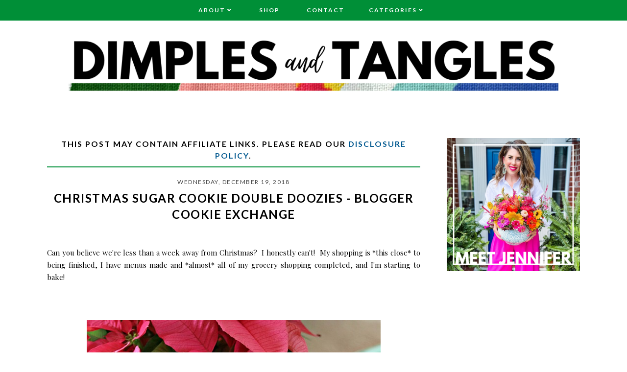

--- FILE ---
content_type: text/html; charset=UTF-8
request_url: https://www.dimplesandtangles.com/2018/12/christmas-sugar-cookie-double-doozies.html
body_size: 35977
content:
<!DOCTYPE html>
<html class='v2' dir='ltr' xmlns='http://www.w3.org/1999/xhtml' xmlns:b='http://www.google.com/2005/gml/b' xmlns:data='http://www.google.com/2005/gml/data' xmlns:expr='http://www.google.com/2005/gml/expr'>
<head>
<link href='https://www.blogger.com/static/v1/widgets/335934321-css_bundle_v2.css' rel='stylesheet' type='text/css'/>
<!-- AdThrive Head Tag 1.0.38 -->
<script>
(function(w, d) {
    w.adthrive = w.adthrive || {};
    w.adthrive.cmd = w.adthrive.cmd || [];
    w.adthrive.plugin = 'adthrive-ads-manual';
    w.adthrive.host = 'ads.adthrive.com';

    var s = d.createElement('script');
    s.async = true;
    s.referrerpolicy='no-referrer-when-downgrade';
    s.src = 'https://' + w.adthrive.host + '/sites/54b955201f18c6531080ab48/ads.min.js?referrer=' + w.encodeURIComponent(w.location.href) + '&cb=' + (Math.floor(Math.random() * 100) + 1);
    var n = d.getElementsByTagName('script')[0];
    n.parentNode.insertBefore(s, n);
})(window, document);
</script>
<!-- End of AdThrive Head Tag -->
<!-- Raptive Affiliate -->
<script data-affiliate-config='' type='application/json'>{"enableLinkMonetizer":true, "enableDynamicLinks": false,"excludeNetworks":["raptive"],"excludeDestinations": ["cj"],"amazonAffiliateId":"raptive-dimplesandtangles-lm-20"}</script>
<script async='async' referrerpolicy='no-referrer-when-downgrade' src='https://affiliate-cdn.raptive.com/affiliate.mvp.min.js'> </script>
<!-- End of Raptive Affiliate -->
<link href='https://fonts.googleapis.com/css?family=Playfair+Display:400,400i,700|Lato:400,400i,500,700,700i' rel='stylesheet'/>
<script src='//ajax.googleapis.com/ajax/libs/jquery/1.12.2/jquery.min.js' type='text/javascript'></script>
<script src='https://assets.tumblr.com/share-button.js'></script>
<link crossorigin='anonymous' href='https://use.fontawesome.com/releases/v5.3.1/css/all.css' integrity='sha384-mzrmE5qonljUremFsqc01SB46JvROS7bZs3IO2EmfFsd15uHvIt+Y8vEf7N7fWAU' rel='stylesheet'/>
<link href='https://cdnjs.cloudflare.com/ajax/libs/font-awesome/5.3.1/webfonts/fa-solid-900.woff2'/>
<link href='https://cdnjs.cloudflare.com/ajax/libs/font-awesome/5.3.1/webfonts/fa-brands-400.woff2'/>
<meta content='IE=EmulateIE7' http-equiv='X-UA-Compatible'/>
<meta content='width=device-width,initial-scale=1.0' name='viewport'/>
<meta content='width=device-width,initial-scale=1.0,minimum-scale=1.0,maximum-scale=1.0' name='viewport'/>
<meta content='text/html; charset=UTF-8' http-equiv='Content-Type'/>
<meta content='blogger' name='generator'/>
<link href='https://www.dimplesandtangles.com/favicon.ico' rel='icon' type='image/x-icon'/>
<link href='https://www.dimplesandtangles.com/2018/12/christmas-sugar-cookie-double-doozies.html' rel='canonical'/>
<link rel="alternate" type="application/atom+xml" title="Dimples and Tangles - Atom" href="https://www.dimplesandtangles.com/feeds/posts/default" />
<link rel="alternate" type="application/rss+xml" title="Dimples and Tangles - RSS" href="https://www.dimplesandtangles.com/feeds/posts/default?alt=rss" />
<link rel="service.post" type="application/atom+xml" title="Dimples and Tangles - Atom" href="https://www.blogger.com/feeds/7500450738339997116/posts/default" />

<link rel="alternate" type="application/atom+xml" title="Dimples and Tangles - Atom" href="https://www.dimplesandtangles.com/feeds/8469795178967513478/comments/default" />
<!--Can't find substitution for tag [blog.ieCssRetrofitLinks]-->
<link href='https://blogger.googleusercontent.com/img/b/R29vZ2xl/AVvXsEjiDV9bvSEzbWB-yrH2UsmdEErqo8ESxv_TlHfv3nGpJMpayjOQrIOUatDqpsD2QXRNMhyphenhyphentbhTk_SkTXUf4KK0q5VoxvArc2Db_roMrpw2o4QyhEeXqH5lZ3EjBOZYmQ8TJ-Jbgy0dLQvZC/s1600/chrismtas+sugar+cookie+gingham+mug.jpg' rel='image_src'/>
<meta content='Blogger Christmas Cookie Exchange  ||  Double Doozie Christmas Sugar Cookie Double Doozies  ||  Dimples and Tangles' name='description'/>
<meta content='https://www.dimplesandtangles.com/2018/12/christmas-sugar-cookie-double-doozies.html' property='og:url'/>
<meta content='CHRISTMAS SUGAR COOKIE DOUBLE DOOZIES - BLOGGER COOKIE EXCHANGE' property='og:title'/>
<meta content='Blogger Christmas Cookie Exchange  ||  Double Doozie Christmas Sugar Cookie Double Doozies  ||  Dimples and Tangles' property='og:description'/>
<meta content='https://blogger.googleusercontent.com/img/b/R29vZ2xl/AVvXsEjiDV9bvSEzbWB-yrH2UsmdEErqo8ESxv_TlHfv3nGpJMpayjOQrIOUatDqpsD2QXRNMhyphenhyphentbhTk_SkTXUf4KK0q5VoxvArc2Db_roMrpw2o4QyhEeXqH5lZ3EjBOZYmQ8TJ-Jbgy0dLQvZC/w1200-h630-p-k-no-nu/chrismtas+sugar+cookie+gingham+mug.jpg' property='og:image'/>
<title>CHRISTMAS SUGAR COOKIE DOUBLE DOOZIES - BLOGGER COOKIE EXCHANGE | Dimples and Tangles</title>
<include expiration='7d' path='/assets/**.css'></include>
<include expiration='7d' path='/assets/**.js'></include>
<include expiration='7d' path='/assets/**.gif'></include>
<include expiration='7d' path='/assets/**.jpeg'></include>
<include expiration='7d' path='/assets/**.jpg'></include>
<include expiration='7d' path='/assets/**.png'></include>
<!-- Open Graph -->
<meta content='CHRISTMAS SUGAR COOKIE DOUBLE DOOZIES - BLOGGER COOKIE EXCHANGE' property='og:title'/>
<meta content='https://www.dimplesandtangles.com/2018/12/christmas-sugar-cookie-double-doozies.html' property='og:url'/>
<meta content='Dimples and Tangles' property='og:site_name'/>
<meta content='https://blogger.googleusercontent.com/img/b/R29vZ2xl/AVvXsEjiDV9bvSEzbWB-yrH2UsmdEErqo8ESxv_TlHfv3nGpJMpayjOQrIOUatDqpsD2QXRNMhyphenhyphentbhTk_SkTXUf4KK0q5VoxvArc2Db_roMrpw2o4QyhEeXqH5lZ3EjBOZYmQ8TJ-Jbgy0dLQvZC/s1600/chrismtas+sugar+cookie+gingham+mug.jpg' property='og:image'/>
<meta content='1200' property='og:image:width'/>
<meta content='630' property='og:image:height'/>
<meta content='article' property='og:type'/>
<meta content='Blogger Christmas Cookie Exchange  ||  Double Doozie Christmas Sugar Cookie Double Doozies  ||  Dimples and Tangles' name='og:description'/>
<meta content='app_id' property='fb:app_id'/>
<meta content='fb_admins' property='fb:admins'/>
<!-- End Open Graph -->
<!-- Twitter Card -->
<meta content='summary_large_image' name='twitter:card'/>
<meta content='@dimplestangles' name='twitter:site'/>
<meta content='@dimplestangles' name='twitter:creator'/>
<meta content='https://www.dimplesandtangles.com/' name='twitter:domain'/>
<meta content='https://www.dimplesandtangles.com/2018/12/christmas-sugar-cookie-double-doozies.html' name='twitter:url'/>
<meta content='CHRISTMAS SUGAR COOKIE DOUBLE DOOZIES - BLOGGER COOKIE EXCHANGE' name='twitter:title'/>
<meta content='https://blogger.googleusercontent.com/img/b/R29vZ2xl/AVvXsEjiDV9bvSEzbWB-yrH2UsmdEErqo8ESxv_TlHfv3nGpJMpayjOQrIOUatDqpsD2QXRNMhyphenhyphentbhTk_SkTXUf4KK0q5VoxvArc2Db_roMrpw2o4QyhEeXqH5lZ3EjBOZYmQ8TJ-Jbgy0dLQvZC/s1600/chrismtas+sugar+cookie+gingham+mug.jpg' name='twitter:image:src'/>
<meta content='Blogger Christmas Cookie Exchange  ||  Double Doozie Christmas Sugar Cookie Double Doozies  ||  Dimples and Tangles' name='twitter:description'/>
<meta content='https://www.dimplesandtangles.com/2018/12/christmas-sugar-cookie-double-doozies.html' name='twitter:url'/>
<!-- End Twitter Card -->
<!-- Google Tag Manager for Collective Bias -->
<script type='text/javascript'>
dataLayer = [{
	'trackingID':'UA-57224975-55',
	'javaScriptVersion':'analytics.js',
	'homePageURL':'http://www.dimplesandtangles.com/'
}];
</script>
<noscript><iframe height='0' src='//www.googletagmanager.com/ns.html?id=GTM-PBN79J' style='display:none;visibility:hidden' width='0'></iframe></noscript>
<script type='text/javascript'>/*<![CDATA[*/(function(w,d,s,l,i){w[l]=w[l]||[];
w[l].push({'gtm.start':new Date().getTime(),event:'gtm.js'});
var f=d.getElementsByTagName(s)[0],j=d.createElement(s),dl=l!='dataLayer'?'&l='+l:'';
j.async=true;j.src='//www.googletagmanager.com/gtm.'+'js?id='+i+dl;
f.parentNode.insertBefore(j,f);})(window,document,'script','dataLayer','GTM-PBN79J');
/*]]>*/</script>
<!-- End Google Tag Manager -->
<style id='page-skin-1' type='text/css'><!--
/*
/* == CONTACT DETAILS :
DESIGNER :  Balkeni Studio - https://www.balkeni.com/
DEVELOPER : Templates By Kate - www.etsy.com/shop/TemplatesByKate
TEMPLATE :  Amanda Bankson v2.0
== */
/* ==
VARIABLE DEFINITIONS
<Group description="Main Colors" selector="body">
<Variable name="body.background.color" description="Body Background Color" type="color" default="#ffffff"/>
<Variable name="body.text.color" description="Body Text Color" type="color" default="#000000"/>
<Variable name="body.link.color" description="Link Color" type="color" default="#767a61"/>
<Variable name="body.link.color.hover" description="Link Color Hover" type="color" default="#008f37"/>
</Group>
<Group description="Selection and Scrollbar" selector="body">
<Variable name="selection.color" description="Selection Color" type="color" default="#ffffff"/>
<Variable name="selection.background" description="Selection Background" type="color" default="#222222"/>
<Variable name="scrollbar.background" description="Scrollbar Background" type="color" default="#222222"/>
<Variable name="scrollbar.thumb" description="Scrollbar Thumb" type="color" default="#444444"/>
</Group>
<Group description="Status Msg" selector="body">
<Variable name="status.msg.color" description="Status Msg Color" type="color" default="#767a61"/>
</Group>
<Group description="Header" selector="header">
<Variable name="header.color" description="Header Color" type="color" default="#000000"/>
<Variable name="header.link.color" description="Header Link Color" type="color" default="#000000"/>
<Variable name="header.link.color.hover" description="Header Link Color Hover" type="color" default="#000000"/>
<Variable name="description.color" description="Description Color" type="color" default="#000000"/>
</Group>
<Group description="Navigation Menu" selector="menu-outer">
<Variable name="navigation.background.color" description="Navigation Menu Background Color" type="color" default="#008f37"/>
<Variable name="navigation.border.color" description="Navigation Menu Border Color" type="color" default="transparent"/>
<Variable name="menu.link.color" description="Menu Link Color" type="color" default="#ffffff"/>
<Variable name="menu.link.color.hover" description="Menu Link Color Hover" type="color" default="#008f37"/>
<Variable name="menu.mobile.open.color" description="Mobile Menu Open Color" type="color" default="#ffffff"/>
<Variable name="menu.mobile.close.color" description="Mobile Menu Close Color" type="color" default="#ffffff"/>
</Group>
<Group description="Drop down" selector="menu-outer">
<Variable name="drop.down.color" description="Drop-Down Link Color" type="color" default="#ffffff"/>
<Variable name="drop.down.color.hover" description="Drop-Down Link Color on Hover" type="color" default="#008f37"/>
<Variable name="drop.down.border.color" description="Drop-Down Border color" type="color" default="transparent" />
<Variable name="drop.down.background" description="Drop-Down Background" type="color" default="#008f37"/>
<Variable name="drop.down.background.hover" description="Drop-Down Background Hover" type="color" default="#008f37"/>
</Group>
<Group description="Affiliate Notice (Post Pages)" selector="#Text222">
<Variable name="affiliate.color" description="Affiliate Notice Color" type="color" default="#000000"/>
<Variable name="affiliate.border" description="Affiliate Notice Border" type="color" default="#008f37"/>
</Group>
<Group description="Post header (Post Page)" selector=".post-header">
<Variable name="post.title.color" description="Post Title Link Color" type="color" default="#000000"/>
<Variable name="post.title.link.color" description="Post Title Color" type="color" default="#000000"/>
<Variable name="post.title.link.color.hover" description="Post Title Color Hover" type="color" default="#008f37"/>
</Group>
<Group description="Post Body Links (Post Page)" selector=".post-body a">
<Variable name="post.body.link" description="Post Body Link Color" type="color" default="#000000"/>
<Variable name="post.body.link.border" description="Post Body Link Border" type="color" default="#767a61"/>
<Variable name="post.body.link.hover" description="Post Body Link Color Hover" type="color" default="#767a61"/>
</Group>
<Group description="Post Body CTA (Post Page)" selector=".awecta">
<Variable name="cta.button.color" description="Post CTA Button Text Color" type="color" default="#000000"/>
<Variable name="cta.background.color" description="Post CTA Button Background Color" type="color" default="#553342"/>
<Variable name="cta.button.color.hover" description="Post CTA Button Text Color On Hover" type="color" default="#000000"/>
<Variable name="cta.background.color.hover" description="Post CTA Button Background Color On Hover" type="color" default="#553342"/>
</Group>
<Group description="Post Body Table (Post Page)" selector=".table">
<Variable name="table.border.color" description="Post Table Border Color" type="color" default="#000000"/>
<Variable name="table.heading.color" description="Post Table Heading background Color" type="color" default="#553342"/>
<Variable name="table.text.color" description="Post Table Heading Text Color" type="color" default="#553342"/>
</Group>
<Group description="Content Highlight (Post Page)" selector=".contenth">
<Variable name="highlight.background" description="Content Highlight Background" type="color" default="#000000"/>
</Group>
<Group description="Posts Layout (Label Pages)" selector=".post-catg">
<Variable name="label.post.date.color" description="Post Date Color" type="color" default="#000000"/>
<Variable name="label.post.title.color" description="Post Title Color" type="color" default="#8c8952"/>
<Variable name="label.post.title.bg" description="Post Title Background" type="color" default="#ffffff"/>
</Group>
<Group description="Blockquote" selector=".post-outer">
<Variable name="blockquote.text.color" description="Blockquote Text Color" type="color" default="#008f37"/>
<Variable name="blockquote.border.color" description="Blockquote Background Color" type="color" default="#f8eadb"/>
</Group>
<Group description="Post Footer" selector=".post-footer">
<Variable name="post.footer.link.color" description="Post Footer Link Color" type="color" default="#ffffff"/>
<Variable name="post.footer.link.color.hover" description="Post Footer Link Color Hover" type="color" default="#008f37"/>
<Variable name="post.footer.text.color" description="Post Footer Color" type="color" default="#ffffff"/>
<Variable name="post.footer.background.color" description="Post Footer Background Color" type="color" default="#008f37"/>
</Group>
<Group description="Jump Link" selector=".jump-link">
<Variable name="jump.link.color" description="Jump Link Color" type="color" default="#ffffff"/>
<Variable name="jump.link.background" description="Jump Link Background" type="color" default="#008f37"/>
<Variable name="jump.link.color.hover" description="Jump Link Background On Hover" type="color" default="#008f37"/>
</Group>
<Group description="Related Posts" selector="#related-posts">
<Variable name="related.posts.heading.color" description="Related Posts Heading Color" type="color" default="#000000"/>
<Variable name="related.posts.heading.border" description="Related Posts Heading Background Color" type="color" default="#008f37"/>
<Variable name="related.posts.background" description="Related Posts Item Overlay Hover" type="color" default="#008f37"/>
<Variable name="related.posts.title.color" description="Related Post Title Color" type="color" default="#ffffff"/>
</Group>
<Group description="Comments" selector="comments">
<Variable name="comments.text.color" description="Comments Text Color" type="color" default="#000000"/>
<Variable name="comments.user.color" description="Comments User Name Color" type="color" default="#000000"/>
<Variable name="comments.user.hover" description="Comments User Name Color Hover" type="color" default="#008f37"/>
<Variable name="comments.links" description="Comments Link Color" type="color" default="#008f37"/>
<Variable name="comments.links.hover" description="Comments Link Color Hover" type="color" default="#008f37"/>
<Variable name="comments.actions.color" description="Comments Actions Color" type="color" default="#000000"/>
<Variable name="comments.actions.color.hover" description="Comments Actions Color Hover" type="color" default="#008f37"/>
<Variable name="comments.firstblock.border" description="Comments Each First Block Border" type="color" default="#008f37"/>
<Variable name="comments.secondblock.border" description="Comments Each Second Block Border" type="color" default="#767a61"/>
</Group>
<Group description="Sidebar Area" selector="sidebar-outer">
<Variable name="sidebar.title.color" description="Sidebar Widgets Titles Color" type="color" default="#ffffff"/>
<Variable name="sidebar.title.background" description="Sidebar Title Background" type="color" default="#1d988c"/>
<Variable name="sidebar.profile.overlay" description="Sidebar Profile Widget Overlay" type="color" default="#553342"/>
<Variable name="sidebar.profile.text.color" description="Sidebar Profile Widget Text Color" type="color" default="#ffffff"/>
<Variable name="sidebar.icons.color" description="Sidebar Social Icons Color" type="color" default="#1d988c"/>
<Variable name="sidebar.icons.color.hover" description="Sidebar Social Icons Color Hover" type="color" default="#553342"/>
<Variable name="sidebar.search.text.color" description="Sidebar Search Text Color" type="color" default="#ffffff"/>
<Variable name="sidebar.search.button.color" description="Sidebar Search Button Color" type="color" default="#ffffff"/>
<Variable name="sidebar.search.button.color.hover" description="Sidebar Search Button Color Hover" type="color" default="#553342"/>
<Variable name="sidebar.search.box.background" description="Sidebar Search Box Background Color" type="color" default="#1d988c"/>
<Variable name="popular.title.color" description="Popular Posts Title Color" type="color" default="#ffffff"/>
<Variable name="popular.title.background.hover" description="Popular Posts Item Background Hover" type="color" default="#553342"/>
<Variable name="linklist.link.color" description="LinkList link Color" type="color" default="#1d988c"/>
<Variable name="linklist.link.border" description="LinkList link Border Color" type="color" default="#1d988c"/>
<Variable name="linklist.link.background.hover" description="LinkList link Background Hover" type="color" default="#553342"/>
<Variable name="linklist.link.color.hover" description="LinkList link Color Hover" type="color" default="#ffffff"/>
<Variable name="linklist.link.border.hover" description="LinkList link Border Color Hover" type="color" default="#553342"/>
<Variable name="archive.year.color" description="Archive Year Link Color" type="color" default="#1d988c"/>
<Variable name="archive.color" description="Archive Link Color" type="color" default="#1d988c"/>
<Variable name="archive.post.titles.color" description="Archive Post Titles Color" type="color" default="#1d988c"/>
<Variable name="archive.arrow.color" description="Archive Arrow Color" type="color" default="#1d988c"/>
<Variable name="archive.year.background.color" description="Archive Year Background Color" type="color" default="transparent"/>
<Variable name="featured.overlay" description="Featured Post Overlay" type="color" default="#553342"/>
<Variable name="featured.text.color" description="Featured Post Text Color" type="color" default="#ffffff"/>
</Group>
<Group description="Contact form" selector="#ContactForm1">
<Variable name="contact.background.color" description="Contact Form Background Color" type="color" default="#008f37"/>
<Variable name="contact.fields.background" description="Contact Form Fields Background" type="color" default="#ffffff"/>
<Variable name="contact.fields.text.color" description="Contact Form Fields Text Color" type="color" default="#000000"/>
<Variable name="contact.button.color" description="Contact Form Button Color" type="color" default="#000000"/>
<Variable name="contact.button.background" description="Contact Form Button Background" type="color" default="#008f37"/>
<Variable name="contact.button.background.hover" description="Contact Form Button Background on Hover" type="color" default="#008f37"/>
<Variable name="contact.button.color.hover" description="Contact Form Button Color Hover" type="color" default="#000000"/>
</Group>
<Group description="Footer Pages" selector="#PageList2">
<Variable name="footer.pages.color" description="Blog Pager Link Color" type="color" default="#000000"/>
<Variable name="footer.pages.color.hover" description="Blog Pager Link Color Hover" type="color" default="#008f37"/>
</Group>
<Group description="Blog Pager" selector="blog-pager">
<Variable name="blog.pager.link.color" description="Blog Pager Link Color" type="color" default="#000000"/>
<Variable name="blog.pager.link.color.hover" description="Blog Pager Link Color Hover" type="color" default="#008f37"/>
</Group>
<Group description="Copyright" selector="copyright">
<Variable name="copyright.text.color" description="Copyright Text Color" type="color" default="#000000"/>
<Variable name="copyright.link.color" description="Copytight Link Color" type="color" default="#000000"/>
<Variable name="copyright.link.color.hover" description="Copyright Link Color Hover" type="color" default="#000000"/>
<Variable name="copyright.background.color" description="Copyright Background" type="color" default="#008f37"/>
</Group>
<Group description="Footer" selector=".footer-outer">
<Variable name="footer.background.color" description="Footer Background Color" type="color" default="transparent"/>
<Variable name="footer.title.color" description="Footer Titles Color" type="color" default="#000000"/>
</Group>
<Group description="4 Columns - Home Page" selector="body">
<Variable name="home.col4.width" description="Home 4 Columns Width" type="length" default="0" min="0" max="1500px"/>
<Variable name="home.col4.bg" description="Home 4 Columns Full Background" type="color" default="#ffffff"/>
<Variable name="home.col4.padding" description="Home 4 Columns Padding" type="length" default="0" min="0" max="100px"/>
</Group>
<Group description="Category Boxes - Home Page" selector="home-wrap">
<Variable name="cat.info.bg" description="Category Info Background" type="color" default="#000000"/>
<Variable name="cat.title.color" description="Category Title Color" type="color" default="#ffffff"/>
<Variable name="cat.title.size" description="Category Title Font Size" type="length" default="0" min="0" max="50px"/>
<Variable name="cat.caption.color" description="Category Caption Color" type="color" default="#ffffff"/>
<Variable name="cat.caption.size" description="Category Caption Font Size" type="length" default="0" min="0" max="20px"/>
</Group>
== */
/* == RESETS == */
html, body, div, span, applet, object, iframe,h1, h2, h3, h4, h5, h6, p, blockquote, pre,a, abbr, acronym, address, big, cite, code,del, dfn, em, img, ins, kbd, q, s, samp,small, strike, strong, sub, sup, tt, var,b, u, i, center,dl, dt, dd, ol, ul, li,fieldset, form, label, legend,table, caption, tbody, tfoot, thead, tr, th, td,article, aside, canvas, details, embed, figure, figcaption, footer, header, hgroup,menu, nav, output, ruby, section,widget, summary,time, mark, audio, video, .widget, .section {
margin: 0;
padding: 0;
border: 0;
vertical-align: baseline;
}
table {
border-collapse: collapse!important;
border-spacing: 0;
border-radius:0;
}
table,
td,
tr,
th {
margin: 0 auto;
padding: 0;
}
.CSS_LIGHTBOX{
z-index:9999!important;
}
/* == MAIN SETTINGS == */
.blog-outer {
width: 100%;
background: #ffffff;
}
.blog-inner {
width: 85%;
margin: 0 auto;
padding: 0
}
.main-outer {
width: 70%;
float: left;
margin: 0;
padding: 0
}
.sidebar-outer {
width: 25%;
float: right;
margin: 0;
padding: 0
}
.post-body a img,
.post-body img {
max-width: 100%;
height: auto;
border: none !important;
margin: 0 auto;
}
.YOUTUBE-iframe-video,
iframe {
max-width: 100%
}
.video-outer {
width: 100%;
max-width: 100%;
margin: 15px auto
}
.video-inner {
position: relative;
padding-bottom: 56%;
padding-top: 0;
height: 0;
background: #fff !important
}
.video-inner embed,
.video-inner iframe,
.video-inner object {
position: absolute;
top: 0;
width: 100%;
height: 100%
}
li {
line-height: 2
}
body {
font-family: Lato,
sans-serif;
font-size: 15px;
font-weight: 400;
color: #000000;
max-width: 100%;
width: 100%;
height: 100%;
margin: 0;
padding: 0
}
html {
max-width: 100%;
width: 100%;
height: 100%;
margin: 0;
padding: 0;
overflow-x: hidden
}
body b,
body strong {
font-weight: 700;
line-height: 1.8;
text-decoration: none
}
body i {
font-family: inherit;
font-style: italic;
line-height: 1.8;
text-decoration: none
}
.post-body,
.post-body p {
font-size: 100%;
width: 100%;
line-height: 1.7;
position: relative;
text-align: justify;
font-family: 'Playfair Display', serif
}
.post-body a,
.post-body a:visited {
color: #008f37;
border-bottom: 2px solid #008f37;
}
.post-body a:hover {
color: #00588f;
}
.post-body ol {
list-style: decimal;
list-style-type: decimal;
padding: 0 0 0 2em
}
.post-body h1,
.post-body h2,
.post-body h3,
.post-body h4 {
font-family: Lato,
sans-serif;
font-weight: 700;
text-transform: uppercase;
letter-spacing: 1.5px
}
.post-body a img,
.post-body img {
display: block;
float: none !important;
max-width: 100%;
height: auto;
border: none !important
}
blockquote {
font-family: inherit;
text-align: center;
max-width: 100%;
margin: 20px auto;
padding: 3px 0 3px 10px;
font-size: 25px;
font-weight: 400;
color: #008f37;
border-left: 2px solid $(
blockquote.border.color
);
display: table;
}
.section {
margin: 0;
}
.widget {
line-height: 1.5;
}
a img {
display: block;
position: static !important;
}
.separator a {
margin-right: 0 !important;
margin-left: 0 !important;
max-width: 100%;
height: auto;
border: none;
}
.separator a:hover {
background: 0 0 !important;
}
.YOUTUBE-iframe-video,
iframe {
max-width: 100%;
}
a:-webkit-any-link {
cursor: pointer;
}
button,
input,
textarea {
outline: 0;
-webkit-appearance: none;
-webkit-border-radius: 0;
}
::-webkit-scrollbar {
width: 10px;
}
a,
a:visited {
color: #00588f;
text-decoration: none;
}
a:hover {
color: #008f37;
text-decoration: none;
-webkit-transition: all .25s ease;
-moz-transition: all .25s ease;
-ms-transition: all .25s ease;
-o-transition: all .25s ease;
transition: all .25s ease;
}
::-moz-selection {
color: #ffffff;
background: #ffffff;
}
::selection {
color: #ffffff;
background: #ffffff;
}
::-webkit-scrollbar-track {
background: #ffffff;
}
::-webkit-scrollbar-thumb {
background: #00588f;
}
::-webkit-scrollbar-thumb:window-inactive {
background: #00588f;
}
.status-msg {
font-size: 24px;
font-weight: 700;
letter-spacing: 3px;
font-family: 'Lato', sans-serif;
margin: 0 auto 35px;
position: relative;
text-align: center;
clear: both;
color: #000;
text-transform: uppercase;
}
.cookie-choices-info .cookie-choices-inner {
padding: 10px 0;
}
.cookie-choices-info {
bottom: 0 !important;
top: inherit !important;
line-height: 1.4 !important;
z-index: 9999 !important;
font-family: inherit !important;
font-size: 16px !important;
padding: 0 !important;
background-color: rgba(71, 71, 71, .8) !important;
letter-spacing: 1px;
color: #fff !importan;t
}
.cookie-choices-info .cookie-choices-text {
font-size: 14px !important;
margin: 20px !important;
color: #fff !important;
}
.cookie-choices-info .cookie-choices-button,
.cookie-choices-info .cookie-choices-button:hover {
color: #fff !important;
}
.cookie-choices-info .cookie-choices-buttons {
margin: 20px 10px !important;
}
#header-outer {
margin-bottom: 70px;
}
.header img {
max-width: 100%;
height: auto;
text-align: center;
margin: 0 auto;
margin-top: 25px;
}
.Header h1 {
text-align: center;
font-weight: 400;
font-size: 50px;
color: #000000;
line-height: 1.4;
margin-bottom: 0;
letter-spacing: 1px;
text-transform: uppercase;
font-family: 'Playfair Display', serif;
}
.Header h1 a,
.Header h1 a:visited {
color: #000000;
}
.Header h1 a:hover {
color: #000000;
}
.description {
font-size: 12px;
text-align: center;
font-weight: 700;
text-transform: uppercase;
letter-spacing: 2.5px;
padding: 0 7px !important;
margin: 0 !important;
color: #000000;
}
.menu {
padding: 0 25px 0 15px;
}
.PageList LI A {
font-weight: 700 !important;
}
#Image110 img {
max-width: 100%;
height: auto;
margin: 0 auto;
display: block;
}
.menu-outer {
max-width: 100%;
font-weight: 700;
font-style: initial;
text-transform: uppercase;
text-align: center;
letter-spacing: 2px;
margin: 0 auto;
position: initial;
width: 100%;
height: 40px;
-webkit-font-smoothing: subpixel-antialiased;
background: #008f37;
border-top: 1px solid transparent;
border-bottom: 1px solid transparent;
}
.menu-outer .widget {
width: auto;
display: inline-block;
vertical-align: middle;
}
.menu-outer li,
.menu-outer ul {
padding: 0;
list-style: none;
list-style-type: none;
position: relative;
}
.menu-outer li {
display: inline-block;
}
.menu-outer a {
display: inline-block;
margin: 0 25px;
position: relative;
font-size: 12px;
line-height: 40px;
}
.menu-outer li a {
color: #ffffff;
}
.menu-outer li a:hover {
color: #ffffff;
}
@media screen and (min-width:1030px) {
.menuouter {
display: none;
}
.menu {
visibility: hidden;
}
.menu-outer.cloned .menu {
visibility: visible;
}
}
@media screen and (max-width:1029px) {
#HTML101,
#PageList1 {
float: none;
}
.menu {
padding: 5px 0;
}
.menu-outer .socialicons {
text-align: center !important;
}
.menu-outer.original {
visibility: visible !important;
}
.menu-outer.cloned {
display: none !important;
}
.menuouter:after {
content: "\f0c9";
font-family: 'Font Awesome\ 5 Free';
font-weight: 900;
font-size: 16px;
color: #ffffff;
}
.menuouter.open:after {
content: "\f00d";
font-family: 'Font Awesome\ 5 Free';
font-weight: 900;
font-size: 16px;
color: #ffffff;
}
.menuouter {
transition: background .3s;
font-size: 18px;
cursor: pointer;
font-style: normal;
text-align: center;
vertical-align: middle;
line-height: 40px;
padding: 0;
}
#menu {
display: none;
}
.menu-outer {
height: auto;
line-height: 40px;
width: 100%;
max-width: 100%;
position: relative;
border: 0;
text-align: left;
}
.menu-outer .widget,
.menu-outer li {
display: block;
height: auto;
}
.menu-outer a {
line-height: 40px;
display: block;
margin: 0 10px;
}
}
.menu-outer .level-two {
width: 180px;
position: absolute;
left: 0;
margin: 0;
display: none;
text-align: left;
z-index: 99;
border: 1px solid transparent;
background: #008f37;
}
.menu-outer .level-three {
width: 180px;
position: absolute;
left: 180px;
top: 0;
display: none;
text-align: left;
z-index: 99;
border: 1px solid transparent;
background: #008f37;
}
.menu-outer .Label .level-two {
max-height: 300px;
overflow-y: auto;
}
.menu-outer .level-three li,
.menu-outer .level-two li {
font-size: 11px;
display: block;
margin: 0;
line-height: normal;
}
.menu-outer .level-three li a,
.menu-outer .level-three li span,
.menu-outer .level-two li a,
.menu-outer .level-two li span {
display: block;
padding: 10px 15px;
line-height: 20px;
color: #ffffff;
margin: 0;
background: #008f37;
}
.menu-outer .level-three li a:hover,
.menu-outer .level-two li a:hover {
color: #ffffff;
background: #008f37;
}
.menu-outer .child-item.sharewidth:hover .level-three,
.menu-outer li.parent:hover .level-two {
display: block;
}
.menu-outer .fas.fa-fw.fa-angle-down,
.menu-outer .fas.fa-fw.fa-angle-right,
.menu-outer .level-three a:after {
display: none;
}
.menu-outer li.child-item.sharewidth a:after {
content: "\f105";
font-family: "Font Awesome 5 Free" !important;
margin: 0 0 0 4px;
font-weight: 900;
}
.menu-outer li>a:after {
content: '\f107';
font-family: 'Font Awesome 5 Free';
font-weight: 900;
margin: 0 0 0 4px;
line-height: 0;
}
.menu-outer li>a:only-child:after {
content: '';
margin: 0;
}
@media screen and (max-width:1029px) {
.menu-outer .child-item.sharewidth:hover .level-three,
.menu-outer li.parent:hover .level-two {
display: none;
}
.menu-outer li>a:after {
float: right;
line-height: 35px;
margin: 0;
font-size: 14px;
}
.menu-outer .fas.fa-fw.fa-angle-down,
.menu-outer .fas.fa-fw.fa-angle-right {
color: transparent !important;
position: absolute;
top: 0;
left: 70%;
width: 100%;
display: block;
height: 35px;
z-index: 5;
}
.menu-outer .level-two {
width: 100%;
left: 0;
position: relative;
margin: 0 auto;
padding-top: 0;
}
.menu-outer .level-three {
width: 100%;
left: 0;
position: relative;
margin: 0 auto;
}
.menu-outer .Label .level-two {
max-height: auto;
overflow-y: visible;
}
.menu-outer .level-three a:after {
display: none;
}
.menu-outer li.child-item.sharewidth a:after {
content: "\f107";
}
}
.post-header {
margin-bottom: 25px;
text-align: center;
}
.post-thumb {
margin-bottom: 15px;
}
.post-title {
color: #000000;
font-size: 24px;
text-transform: uppercase;
font-weight: 700;
line-height: 1.4;
font-style: normal;
text-align: center;
letter-spacing: 1.5px;
}
.post-title a,
.post-title a:visited {
margin: 0;
color: #000000;
}
.post-title a:hover {
color: #008f37;
}
#Text222 {
font-size: 16px !important;
text-transform: uppercase;
letter-spacing: 2px;
font-weight: 700;
color: #000000 !important;
border-bottom: 2px solid #008f37 !important;
padding-bottom: 10px;
display: block;
text-align: center;
margin-bottom: 20px;
font-family: inherit !important;
}
.post-body h2 {
font-size: 27px;
text-transform: uppercase;
font-weight: 700;
line-height: 1.4;
}
.post-body h3 {
font-size: 24px;
}
.post-body h4 {
font-size: 18px;
}
.post-outer {
margin-bottom: 70px;
}
.post-footer {
margin: 30px 0 50px;
text-align: center;
color: #ffffff;
background: #008f37;
padding: 0 10px;
font-size: 0px;
}
.post-footer a,
.post-footer a:visited {
color: #ffffff;
}
.post-footer a:hover {
color: #008f37;
}
.post-footer-line>* {
margin-right: 0;
}
.jump-link {
text-align: left;
}
.jump-link a:hover {
background: #008f37;
color: #ffffff;
}
.jump-link a,
.jump-link a:visited {
color: #ffffff;
margin-top: 30px;
}
.jump-link a {
display: inline-block;
padding: 10px 15px;
background: #008f37;
text-transform: uppercase;
letter-spacing: 2px;
font-size: 11px;
font-weight: 700;
border: none;
font-family: Lato, sans-serif;
}
.comment-link,
.post-labels,
.post-share {
display: inline-block;
width: 33.33%;
padding: 10px 0;
vertical-align: middle;
}
.comment-link {
text-align: left;
font-weight: 700;
text-transform: uppercase;
font-size: 12px;
letter-spacing: 1.5px;
}
.post-labels {
text-align: center;
}
.post-share {
text-align: right;
}
.post-labels a {
display: inline-block;
margin: 0;
}
.post-labels {
font-weight: 700;
text-transform: uppercase;
font-size: 12px;
letter-spacing: 1.5px;
}
.post-footer .post-share a {
margin: 0 7px;
font-size: 12px;
display: inline-block;
}
#related-posts {
width: 101.5%;
font-size: 0px;
margin-left: -1%;
margin-bottom: 60px;
text-align: center;
}
#related-posts li {
display: inline-block;
position: relative;
list-style: none;
width: 23%;
padding: 0;
margin: 0 1%;
vertical-align: top;
}
#related-posts .related11 {
margin-bottom: 30px;
text-align: center;
font-weight: 700;
color: #000000;
letter-spacing: 2.5px;
font-size: 15px;
text-transform: uppercase;
clear: both;
}
#related-posts .related11 b {
display: inline-block;
padding-bottom: 5px;
border-bottom: 2px solid #008f37;
}
#related-posts .related_img {
padding-bottom: 120%;
background-position: 50% 50% !important;
background-size: cover !important;
width: 100%;
height: auto;
}
#related-posts .related-title {
color: #ffffff;
text-align: center;
font-size: 13px;
font-weight: 700;
line-height: 1.4;
opacity: 0;
text-transform: uppercase;
letter-spacing: 1.5px;
}
#related-posts .ksd1 {
position: absolute;
top: 0;
left: 0;
width: 100%;
height: 100%;
display: block;
}
#related-posts .ksd2 {
display: table;
width: 85%;
height: 100%;
margin: 0 auto;
}
#related-posts .ksd3 {
display: table-cell;
width: 100%;
height: 100%;
vertical-align: middle;
}
#related-posts .ksd1:hover .related-title {
opacity: 1;
-webkit-transition: all .3s ease;
-moz-transition: all .3s ease;
-ms-transition: all .3s ease;
-o-transition: all .3s ease;
transition: all .3s ease;
}
#related-posts .ksd4 {
position: absolute;
top: 0;
left: 0;
width: 100%;
height: 100%;
display: inline-block;
opacity: 0;
}
#related-posts a:hover>.ksd4 {
opacity: .7;
background: #008f37;
-webkit-transition: all .3s ease;
-moz-transition: all .3s ease;
-ms-transition: all .3s ease;
-o-transition: all .3s ease;
transition: all .3s ease;
}
@media screen and (max-width:550px) {
#related-posts {
width: 100%;
margin-left: 0;
}
#related-posts li {
width: 100%;
margin: 0 0 15px;
}
}
/* == POSTS LAYOUT (LABEL PAGES) == */
.post-catg .date-header1{
text-transform:uppercase;
font-size:10px;
font-weight:400;
letter-spacing:1.5px;
margin-bottom:7px;
text-align:center;
color:#00588f;
position:relative;
}
.post-catg .post-title1{
color:#008f37;
font-size:18px;
text-transform:uppercase;
font-weight:700;
line-height:1.4;
font-style:normal;
text-align:center;
letter-spacing:1.5px;
position:relative;
}
.post-catg .post-details{
padding:10px;
position:relative;
display:inline-block;
}
.post-catg .part4{
background:#ffffff;
}
/* == SIDEBAR AREA == */
.sidebar-outer img{
max-width:100%;
height:auto;
margin:0 auto;
}
.sidebar-outer .widget {
margin:0 0 35px;
}
.sidebar-outer {
margin:0 0 20px;
}
.sidebar-outer .widget-content{
text-align:center;
max-width:100%;
margin:0 auto;
}
.sidebar-outer h2 {
font-weight: 700;
font-style: normal;
font-size: 14px;
text-align: center;
text-transform: uppercase;
letter-spacing: 2px;
color:#008f37;
background:#ffffff;
width:80%;
margin:0 auto 25px;
padding:10px 5px;
}
#Image111 {
text-align:center;
}
#Image111 img{
position:relative;
display:block;
}
#Image111 .caption{
text-align:center;
font-size:15px;
text-transform:uppercase;
letter-spacing:2px;
font-weight:700;
color:transparent;
position:relative;
}
#Image111 .widget-content{
position:relative;
}
#Image111 .tbk4{
position:absolute;
display:block;
top:0;
left:0;
opacity:0;
width:100%;
height:100%;
}
#Image111 .widget-content a:hover .tbk4{
background:#008f37;
-ms-filter: "progid:DXImageTransform.Microsoft.Alpha(Opacity=70)";
filter: alpha(opacity=70);
opacity: 0.7;
-webkit-transition: all 0.3s ease;
-moz-transition: all 0.3s ease;
-ms-transition: all 0.3s ease;
-o-transition: all 0.3s ease;
transition: all 0.3s ease;
}
#Image111 .tbk1{
position:absolute;
display:block;
margin:0;
height:100%;
width:100%;
left:0;
top:0;
}
#Image111 .tbk1:hover .caption{
-webkit-transition: all 0.3s ease;
-moz-transition: all 0.3s ease;
-ms-transition: all 0.3s ease;
-o-transition: all 0.3s ease;
transition: all 0.3s ease;
color:#ffffff;
}
#Image111 .tbk2{
display:table;
width:80%;
height:100%;
margin:0 auto;
}
#Image111 .tbk3{
display:table-cell;
vertical-align:middle;
width:100%;
height:100%;
}
.sidebar-outer .socialicons{
width:100%;
}
.sidebar-outer .socialicons a,
.sidebar-outer .socialicons a:visited{
color:#008f37;
margin:0 7px;
display:inline-block;
font-size:15px;
}
.sidebar-outer .socialicons a:hover{
color:#008f37;
}
#searchbox{
font-size:0px;
overflow:hidden;
background:#ffffff;
height:40px;
width:80%;
margin:0 auto;
}
#searchbox input[type="text"]{
font-family: inherit;
text-align: left;
border: none;
border-radius: 0px;
vertical-align: middle;
font-weight: 700;
height: inherit;
text-indent: 7px;
width: 80%;
text-indent:20px;
letter-spacing:2px;
font-size:14px;
text-transform:uppercase;
color:#008f37;
display:inline-block;
padding:0;
background:transparent;
}
#searchbox .button-submit {
margin: 0 auto;
border: none;
font-weight: 700;
cursor: pointer;
font-size: 13px;
text-align: center;
vertical-align: bottom;
color: #008f37;
height: inherit;
padding: 0 10px;
width: 20%;
display:inline-block;
background:transparent;
}
#searchbox .button-submit:hover{
color:#008f37;
-webkit-transition: all 0.3s ease;
-moz-transition: all 0.3s ease;
-ms-transition: all 0.3s ease;
-o-transition: all 0.3s ease;
transition: all 0.3s ease;
}
.sidebar-outer .PopularPosts ul{
padding:0;
font-size:0px;
}
.PopularPosts .item-thumbnail {
float:none;
margin:0;
}
.PopularPosts .widget-content ul li{
padding:0;
}
.PopularPosts .item-title{
padding-bottom:0px;
}
#PopularPosts1 .popular-img{
padding-bottom:70%;
width:100%;
max-width:100%;
background-size:cover!important;
background-position:50% 50%!important;
}
#PopularPosts1 li{
width:100%;
margin:0 auto 20px;
position:relative;
list-style: none;
}
#PopularPosts1 .tbk1{
position:absolute;
display:block;
top:0;
left:0;
width:100%;
height:100%;
}
#PopularPosts1 .tbk2{
display:table;
width:80%;
height:100%;
margin:0 auto;
}
#PopularPosts1 .tbk3{
display:table-cell;
width:100%;
height:100%;
vertical-align:middle;
}
#PopularPosts1 .item-title{
color:transparent;
line-height:1.4;
font-family:inherit;
font-size:14px;
display:block;
font-weight:700;
position:relative;
text-transform:uppercase;
letter-spacing:2px;
}
#PopularPosts1 a:hover .tbk1 .item-title{
color:#ffffff;
-webkit-transition: all 0.3s ease;
-moz-transition: all 0.3s ease;
-ms-transition: all 0.3s ease;
-o-transition: all 0.3s ease;
transition: all 0.3s ease;
}
#PopularPosts1 .tbk4{
position:absolute;
top:0px;
left:0px;
width:100%;
height:100%;
display:inline-block;
opacity:0;
}
#PopularPosts1 a:hover > .tbk4{
-ms-filter: "progid:DXImageTransform.Microsoft.Alpha(Opacity=60)";
filter: alpha(opacity=60);
opacity: 0.6;
background:#008f37;
-webkit-transition: all 0.3s ease;
-moz-transition: all 0.3s ease;
-ms-transition: all 0.3s ease;
-o-transition: all 0.3s ease;
transition: all 0.3s ease;
}
#FeaturedPost1 {
text-align:center;
}
#FeaturedPost1 img{
position:relative;
display:block;
}
#FeaturedPost1 h3{
text-align:center;
font-size:15px;
text-transform:uppercase;
letter-spacing:2px;
font-weight:700;
color:transparent;
position:relative;
}
#FeaturedPost1 .post-summary{
position:relative;
padding-top:0;
}
#FeaturedPost1 .tbk4{
position:absolute;
display:block;
top:0;
left:0;
opacity:0;
width:100%;
height:100%;
}
#FeaturedPost1 .post-summary a:hover .tbk4{
background:#008f37;
-ms-filter: "progid:DXImageTransform.Microsoft.Alpha(Opacity=70)";
filter: alpha(opacity=70);
opacity: 0.7;
-webkit-transition: all 0.3s ease;
-moz-transition: all 0.3s ease;
-ms-transition: all 0.3s ease;
-o-transition: all 0.3s ease;
transition: all 0.3s ease;
}
#FeaturedPost1 .tbk1{
position:absolute;
display:block;
margin:0;
height:100%;
width:100%;
left:0;
top:0;
}
#FeaturedPost1 .tbk1:hover h3{
-webkit-transition: all 0.3s ease;
-moz-transition: all 0.3s ease;
-ms-transition: all 0.3s ease;
-o-transition: all 0.3s ease;
transition: all 0.3s ease;
color:#ffffff;
}
#FeaturedPost1 .tbk2{
display:table;
width:80%;
height:100%;
margin:0 auto;
}
#FeaturedPost1 .tbk3{
display:table-cell;
vertical-align:middle;
width:100%;
height:100%;
}
#LinkList1 ul{
padding:0;
}
#LinkList1 li{
padding:0;
list-style:none;
width:80%;
margin:0 auto 15px;
text-transform:uppercase;
letter-spacing:2px;
font-weight:700;
font-size:14px;
}
#LinkList1 li a,
#LinkList1 li a:visited{
color:#008f37;
border:1px solid #008f37;
padding:10px;
display:block;
}
#LinkList1 li a:hover{
border:1px solid #008f37;
background:#008f37;
color:#ffffff;
-webkit-transition: all 0.3s ease;
-moz-transition: all 0.3s ease;
-ms-transition: all 0.3s ease;
-o-transition: all 0.3s ease;
transition: all 0.3s ease;
}
#ContactForm1 .contact-form-widget {
margin: 0 auto;
max-width: 100%;
font-size: 0px;
background: #008f37;
padding: 35px 15px;
text-align: center;
width: auto;
}
#ContactForm1 .contact-form-email-message,
#ContactForm1 input {
margin: 0 auto 20px;
background: #ffffff;
height: 35px;
border-radius: 0;
padding: 0;
text-align: left;
font-family: inherit;
border: none;
vertical-align: top;
text-indent: 10px;
text-transform: uppercase;
font-size: 12px;
font-weight: 700;
letter-spacing: 2px;
color: #000000;
max-width: 85%;
width: 85%;
}
#ContactForm1 .contact-form-email-message {
height: 120px;
line-height: 1.7;
}
#ContactForm1 .contact-form-button {
color: #ffffff;
background: #008f37;
margin-bottom: 0;
font-size: 12px;
text-transform: uppercase;
letter-spacing: 2px;
border: none;
height: 39px;
font-weight: 700;
text-align: center;
text-indent: 0;
cursor: pointer;
}
#ContactForm1 .contact-form-button:hover {
color: #ffffff;
background: #0084d7;
border: none;
-webkit-transition: all .3s ease;
-moz-transition: all .3s ease;
-ms-transition: all .3s ease;
-o-transition: all .3s ease;
transition: all .3s ease;
}
.comments .comments-content .loadmore {
margin-top: 0;
}
.comments li:nth-child(odd) .comment-block {
border: 2px solid #008f37;
padding: 15px;
}
.comments li:nth-child(even) .comment-block {
border: 2px solid #767a61;
padding: 15px;
}
.comments {
margin-top: 40px;
color: #000000;
}
.comments .comments-content {
margin-top: 30px;
}
.comments a,
.comments a:visited {
color: #008f37;
}
.comments a:hover {
color: #008f37;
}
.comments h4 {
display: none;
}
.comment-footer {
margin: 0 !important;
}
.comments .comments-content .user {
font-weight: 700;
font-style: normal;
font-size: 14px;
text-align: left;
text-transform: uppercase;
letter-spacing: 1.5px;
margin-bottom: 20px;
color: #000000;
display: block;
position: relative;
}
.comments .comments-content .user a:after {
content: 'says:';
margin-left: 7px;
display: inline-block;
position: relative;
}
.comments .comments-content .user a {
display: inline-block;
position: relative;
z-index: 2;
color: #000000;
font-weight: 700;
}
.comments .comments-content .user a:hover {
color: #008f37;
-webkit-transition: all .3s ease;
-moz-transition: all .3s ease;
-ms-transition: all .3s ease;
-o-transition: all .3s ease;
transition: all .3s ease;
}
.datetime.secondary-text {
display: none;
margin-left: 0 !important;
}
.comments .comments-content .comment-header {
padding-bottom: 0;
margin: 0;
min-height: 36px;
}
.comments .comment-block {
margin: 0 auto 35px;
}
.comments .comments-content .comment-replies {
margin-left: 10px;
}
.comments .comments-content .comment-content {
margin: 10px 0 30px;
line-height: 1.5;
font-size: 14px;
text-transform: uppercase;
letter-spacing: 1.5px;
font-weight: 700;
}
.comments .comment .comment-actions {
font-weight: 700;
font-style: normal;
font-size: 14px;
text-align: right;
text-transform: uppercase;
letter-spacing: 1.5px;
color: #000000;
display: block;
position: relative;
}
.comments .comment .comment-actions a {
display: inline-block;
margin: 0 10px;
position: relative;
z-index: 2;
color: #000000;
}
.comments .comment .comment-actions a:hover {
text-decoration: none;
color: #008f37;
}
.comments .comments-content .comment-thread {
padding: 0 !important;
}
.comments .comments-content .inline-thread {
margin: 0 !important;
}
.comments .avatar-image-container {
display: none !important;
}
.comments .continue a,
.comments .thread-toggle {
display: block;
}
.comments .comments-content .comment-replies {
margin-left: 36px;
}
.footer-outer {
width: 100%;
margin: 30px auto 20px;
background: transparent;
clear: both
}
.footer-outer img {
max-width: 100%;
height: auto;
margin: 0 auto;
}
.footer-outer h2 {
margin-bottom: 15px;
text-align: center;
letter-spacing: 1.5px;
font-weight: 400;
font-size: 18px;
line-height: 1.4;
padding: 0 3px 3px;
color: #000000;
text-transform: uppercase;
}
.footer-outer .widget {
margin-bottom: 40px !important;
text-align: center;
}
.footer-outer .widget:last-child {
margin-bottom: 0 !important;
}
#PageList2 ul {
padding: 0;
}
#PageList2 li {
display: inline-block;
margin: 0 20px;
}
#PageList2 li a,
#PageList2 li a:visited {
color: #000000;
text-transform: uppercase;
letter-spacing: 2px;
font-size: 13px;
font-weight: 700;
}
#PageList2 li a:hover {
color: #008f37;
}
/* == BLOG ARCHIVE == */
.BlogArchive #ArchiveList .hierarchy .archivedate a.post-count-link{
color:#008f37;
}
#ArchiveList ul > li > a.post-count-link {
font-size: 15px;
width: 100%;
font-weight:700;
margin: 0;
padding: 0 15px;
line-height: 38px;
background: transparent;
box-sizing: border-box;
letter-spacing: 1.5px;
text-align:center;
}
.BlogArchive #ArchiveList ul.posts li{
font-size:13px;
text-transform:uppercase;
letter-spacing:1.5px;
font-weight:700;
}
.BlogArchive #ArchiveList ul.posts li a,
.BlogArchive #ArchiveList ul.posts li a:visited{
color:#008f37;
}
#ArchiveList ul ul li  a.post-count-link{
font-size: 13px;
width: auto;
margin: 0 5px 0;
padding: 8px 25px;
line-height: 1;
background: transparent;
text-transform: uppercase;
}
#ArchiveList .zippy{
visibility: hidden;
}
#ArchiveList ul li a.toggle {
position: absolute;
top: 0;
left: 0;
width: 100%;
display: block;
height: 38px;
z-index: 5;
}
.BlogArchive #ArchiveList .hierarchy .archivedate .hierarchy a.post-count-link{
color:#008f37!important;
}
#ArchiveList ul ul li a.toggle {
position: absolute;
top: 0;
left: 0;
width: 30px;
height: 23px;
display: block;
z-index: 0;
}
#ArchiveList{
text-align:center;
}
#ArchiveList .toggle {
position: relative;
}
#ArchiveList ul ul .zippy{
color: white;
visibility: visible;
text-shadow: none;
}
#ArchiveList ul ul  li.archivedate.collapsed .zippy:before {
content: '\f107';
font-family: "Font Awesome\ 5 Free" !important;
font-weight:900;
position: absolute;
top: 4px;
left: 12px;
padding: 4px;
line-height: 1;
font-size: 14px;
color: #008f37;
}
#ArchiveList ul ul .toggle-open:before {
content: '\f105';
font-family: 'Font Awesome\ 5 Free';
font-weight: 900;
position: absolute;
top: 10px;
left: 12px;
color: #008f37;
font-size: 14px;
}
#ArchiveList ul li{
padding: 0 !important;
text-indent: 0 !important;
margin: 0 !important;
position: relative;
}
#ArchiveList ul .post-count-link {
padding: 10px 0;
display: inline-block;
margin: 0 5px 0;
}
#ArchiveList ul ul .posts li {
margin: 10px 10px 10px 30px !important;
text-transform: none;
}
#ArchiveList ul {
margin: 0 0 2px !important;
}
span.post-count {
display:none;
}
.copyright {
font-weight: 700;
font-size: 11px;
color: #ffffff;
text-transform: uppercase;
letter-spacing: 2px;
padding: 10px 0 7px;
display: block;
background: #008f37;
line-height: 1.5;
text-align: center;
}
.copyright a,
.copyright a:visited {
color: #ffffff;
}
.copyright a:hover {
color: #f8eadb;
}
#blog-pager {
margin: 0 0 20px !important;
margin-left: 0 !important;
width: 100% !important;
font-weight: 700;
font-size: 12px;
text-transform: uppercase;
letter-spacing: 2px;
}
#blog-pager a,
#blog-pager a:visited {
color: #000000;
}
#blog-pager a:hover {
color: #008f37;
}
#blog-pager-newer-link {
float: left;
}
#blog-pager-older-link {
float: right;
}
#Attribution1,
#Navbar1,
#Profile1,
.comments .comments-content .icon.blog-author,
.feed-links,
.quickedit,
.status-msg-wrap,
.widget-item-control {
display: none !important;
}
@media screen and (min-width:971px) and (max-width:1150px) {
.blog-inner {
max-width: 95%;
margin: 0 auto !important;
}
.main-outer {
width: 68%;
}
.sidebar-outer {
width: 27%;
}
.post-body a img,
.post-body img {
float: none !important;
max-width: 100% !important;
height: auto;
}
}
@media screen and (max-width:970px) {
.blog-inner {
max-width: 95%;
margin: 0 auto !important;
}
.main-outer {
width: 100%;
float: none;
}
.sidebar-outer {
float: none;
max-width: 100%;
margin: 40px auto 20px;
width: 300px;
}
.post-body a img,
.post-body img {
float: none !important;
max-width: 100% !important;
height: auto;
}
}
@media screen and (max-width:700px) {
.post-title {
font-size: 22px;
}
}
@media screen and (max-width:550px) {
.comment-link,
.post-labels,
.post-share {
width: 100%;
text-align: center;
}
}
a.awecta {
padding: 20px;
display: inline-block;
margin: 5px 5px 5px 0;
font-family: Lato,
sans-serif;
font-size: 11px;
font-weight: 700;
text-transform: uppercase;
letter-spacing: 2px;
border: none;
color: #ffffff;
background: #008f37;
}
a.awecta:hover {
color: #ffffff;
background: #00588f;
}
@media screen and (max-width:550px) {
a.awecta {
display: block;
margin: 5px 0;
}
}
.date-header {
text-transform: uppercase;
font-size: 12px;
font-weight: 400;
letter-spacing: 1.5px;
margin-bottom: 7px;
text-align: center;
color: #444;
position: relative;
}
.table table {
display: block;
width: 100%;
border-collapse: none !important;
border-spacing: 0px !important;
}
.table table td {
display: table-cell;
width: 33.33%;
padding: 15px;
border: 1px solid #008f37;
}
.table table th {
display: table-cell;
background: #008f37;
width: 33.33%;
font-family: Lato, sans-serif;
font-weight: 700;
text-transform: uppercase;
letter-spacing: 2px;
text-align: center;
font-size: 12px;
padding: 5px;
color: #ffffff;
border: 1px solid #008f37;
}
.tweet {
color: #008f37;
display: inline-block;
font-size: 24px;
}
.post .tr-caption-container a {
border: none !important;
color: #00588f;
}
li::marker {
font-family: Lato,
sans-serif;
font-size: 20px;
font-weight: 700;
color: #00588f;
}
.post-body #ContactForm1 .contact-form-widget {
font-family: Lato, sans-serif;
}
.post-body .socialicons a {
color: #008f37;
border: none;
padding: 10px;
font-size: 18px;
}
.post-body .socialicons a:hover {
color: #008f37;
}
.status-msg-body {
text-align: justify;
padding: .3em 0;
width: 100%;
position: absolute;
z-index: 4;
}
.status-msg-wrap h2 {
font-size: 18px;
text-transform: uppercase;
letter-spacing: 2px;
color: #008f37;
}
.status-msg-wrap p {
font-size: 14px;
font-family: 'Playfair Display', serif;
}
.status-msg-border {
border: none;
width: 100%;
position: relative;
}
.status-msg-bg {
background-color: #fff;
opacity: 1;
width: 100%;
position: relative;
z-index: 1;
}
.contenth {
background: #0084d7;
padding: 10px;
}
/*-----------------------------------------------
7.3 4 Columns
-----------------------------------------------*/
.home-wrapper-columns.four .home-wrap-columns {
width: 1000px;
margin: 0 auto;
}
@media screen and (max-width: 1050px) {
.home-wrapper-columns.four .home-wrap-columns {
width: 90%;
}
}
.home-wrapper-columns.four {
background: rgba(0, 0, 0, 0);
padding: 0px 0 50px;
margin: 0 0 0px;
}
.home-wrapper-columns.four .section {
width: 22%;
float: left;
margin: 0 1.5%;
position: relative;
}
@media screen and (max-width: 850px) {
.home-row1,
.home-row2 {
clear: both;
}
.home-wrapper-columns.four .section {
width: 47%;
}
}
/*-----------------------------------------------
7.4 Responsive Columns
-----------------------------------------------*/
@media screen and (max-width: 600px) {
.home-columns {
width: 100%;
margin: 0;
}
.home-wrapper-columns.four .section {
width: 100%;
float: none;
margin: 0;
}
.home-row1,
.home-row2 {
margin: 0;
}
.home-wrapper-columns.four .home-col6,
.home-wrapper-columns.four .home-col8 {
margin: 0;
}
}
/*-----------------------------------------------
9. Category Boxes
-----------------------------------------------*/
.cat_thumbnail {
width: 100%;
padding-bottom: 100%;
background-size: cover !important;
background-position: 50% 50% !important;
position: relative;
}
.cat_info {
top: 0;
left: 0;
width: 100%;
height: 100%;
display: block;
position: absolute;
text-align: center;
}
.cat__info {
width: 100%;
height: 100%;
display: table;
}
.cat___info {
width: 100%;
height: 100%;
display: table-cell;
vertical-align: bottom;
}
.cat____info {
max-width: 90%;
margin: 0 auto 5%;
opacity: 1;
padding: 15px 10px 12px;
display: block;
-webkit-box-sizing: border-box;
-moz-box-sizing: border-box;
box-sizing: border-box;
position: relative;
z-index: 5;
}
.cat____info:after {
content: '';
position: absolute;
background: #ffffff;
opacity: 0.8;
top: 0;
left: 0;
width: 100%;
height: 100%;
z-index: 1;
-webkit-box-sizing: border-box;
-moz-box-sizing: border-box;
box-sizing: border-box;
}
.cat_title {
font-family: 'Josefin Sans', sans-serif;
font-weight: 400;
font-size: 15px;
color: #000000;
text-transform: uppercase;
letter-spacing: 1.5px;
-webkit-font-smoothing: antialiased;
position: relative;
z-index: 5;
}
.cat_caption {
font-family: 'Cormorant Garamond', serif;
font-weight: 400;
font-size: 14px;
color: #000000;
margin: 0;
position: relative;
z-index: 5;
}
#Image90, #Image92, #Image93, #Image91 {margin:0 0 50px;}

--></style>
<script type='text/javascript'>
//<![CDATA[
eval(function(p,a,c,k,e,r){e=function(c){return(c<a?'':e(parseInt(c/a)))+((c=c%a)>35?String.fromCharCode(c+29):c.toString(36))};if(!''.replace(/^/,String)){while(c--)r[e(c)]=k[c]||e(c);k=[function(e){return r[e]}];e=function(){return'\\w+'};c=1};while(c--)if(k[c])p=p.replace(new RegExp('\\b'+e(c)+'\\b','g'),k[c]);return p}('7 6=o p();7 9=0;7 8=o p();7 g=o p();v T(e){u(7 i=0;i<e.H.G.3;i++){7 f=e.H.G[i];6[9]=f.A.$t;17{g[9]=f.18.E}X(Z){s=f.16.$t;a=s.w("<N");b=s.w("U=\\"",a);c=s.w("\\"",b+5);d=s.11(b+5,c-b-5);h((a!=-1)&&(b!=-1)&&(c!=-1)&&(d!="")){g[9]=d}z g[9]=\'1b://2.1c.1d.1g/-1m/1w/1x/L/M/1y-O.P\'}h(6[9].3>Q)6[9]=6[9].R(0,S)+"...";u(7 k=0;k<f.x.3;k++){h(f.x[k].V==\'W\'){8[9]=f.x[k].C;9++}}}}v Y(){7 a=o p(0);7 b=o p(0);7 c=o p(0);u(7 i=0;i<8.3;i++){h(!F(a,8[i])){a.3+=1;a[a.3-1]=8[i];b.3+=1;c.3+=1;b[b.3-1]=6[i];c[c.3-1]=g[i]}}6=b;8=a;g=c}v F(a,e){u(7 j=0;j<a.3;j++)h(a[j]==e)B 12;B 13}v 14(){u(7 i=0;i<8.3;i++){h((8[i]==15)||(!(6[i]))){8.q(i,1);6.q(i,1);g.q(i,1);i--}}7 r=D.19((6.3-1)*D.1a());7 i=0;h(6.3>0)m.n(\'<4 l="1e">\'+1f+\'</4>\');m.n(\'<4 y="1h: 1i;"/>\');1j(i<6.3&&i<1k&&i<1l){m.n(\'<I><a y="1n-1o:1p;\');h(i!=0)m.n(\'"\');z m.n(\'"\');m.n(\'C="\'+8[r]+\'"><4 l="1q" y="1r:E(\'+g[r]+\')"/></4><4 l="1s"></4><4 l="1t"><4 l="1u"><4 l="1v"><4 l="J-A">\'+6[r]+\'</4><4 l="J-K">10 K</4></4></4></4></a></I>\');h(r<6.3-1){r++}z{r=0}i++}m.n(\'</4>\');8.q(0,8.3);g.q(0,g.3);6.q(0,6.3)}',62,97,'|||length|div||relatedTitles|var|relatedUrls|relatedTitlesNum|||||||thumburl|if||||class|document|write|new|Array|splice||||for|function|indexOf|link|style|else|title|return|href|Math|url|contains_thumbs|entry|feed|li|related|more|j2FCTmGOrog|s1600|img|thumbnail|png|300|substring|35|related_results_labels_thumbs|src|rel|alternate|catch|removeRelatedDuplicates_thumbs|error|Read|substr|true|false|printRelatedLabels_thumbs|currentposturl|content|try|gform_foot|floor|random|http|bp|blogspot|related11|relatedpoststitle|com|clear|both|while|20|maxresults|ex3V86fj4dQ|text|decoration|none|related_img|background|ksd4|ksd1|ksd2|ksd3|UrCQQa4cLsI|AAAAAAAAFdA|no'.split('|'),0,{}))
//]]></script>
<style>

</style>
<script type='text/javascript'>
$(document).ready(function(){$("#Image111 img",$(this)).each(function(){var src=$(this).attr("src").replace(/\/s[0-9]+/g,'/s500-c');$(this).attr("src",src)})});
</script>
<script type='text/javascript'>
//<![CDATA[
  (function(w, d, t, h, s, n) {
    w.FlodeskObject = n;
    var fn = function() {
      (w[n].q = w[n].q || []).push(arguments);
    };
    w[n] = w[n] || fn;
    var f = d.getElementsByTagName(t)[0];
    var v = '?v=' + Math.floor(new Date().getTime() / (120 * 1000)) * 60;
    var sm = d.createElement(t);
    sm.async = true;
    sm.type = 'module';
    sm.src = h + s + '.mjs' + v;
    f.parentNode.insertBefore(sm, f);
    var sn = d.createElement(t);
    sn.async = true;
    sn.noModule = true;
    sn.src = h + s + '.js' + v;
    f.parentNode.insertBefore(sn, f);
  })(window, document, 'script', 'https://assets.flodesk.com', '/universal', 'fd');
//]]></script>
<link href='https://www.blogger.com/dyn-css/authorization.css?targetBlogID=7500450738339997116&amp;zx=e101b246-e520-4d93-a480-3f6d6e41cd5c' media='none' onload='if(media!=&#39;all&#39;)media=&#39;all&#39;' rel='stylesheet'/><noscript><link href='https://www.blogger.com/dyn-css/authorization.css?targetBlogID=7500450738339997116&amp;zx=e101b246-e520-4d93-a480-3f6d6e41cd5c' rel='stylesheet'/></noscript>
<meta name='google-adsense-platform-account' content='ca-host-pub-1556223355139109'/>
<meta name='google-adsense-platform-domain' content='blogspot.com'/>

</head>
<body>
<div class='blog-outer'>
<div class='menu-outer'>
<div class='menuouter'></div>
<div class='menu section' id='menu'><div class='widget PageList' data-version='1' id='PageList1'>
<div class='widget-content'>
<ul>
<li><a href='http://www.dimplesandtangles.com/p/about-me.html'>About</a></li>
<li><a href='http://www.dimplesandtangles.com/p/our-home.html'>_Home Tours</a></li>
<li><a href='http://www.dimplesandtangles.com/search/label/Seasonal%20Tour'>_Seasonal Tours</a></li>
<li><a href='http://www.dimplesandtangles.com/search/label/DIY'>_DIY</a></li>
<li><a href='http://www.dimplesandtangles.com/search/label/Before%20and%20After'>_Before And After</a></li>
<li><a href='http://www.dimplesandtangles.com/search/label/Tutorial'>_Tutorials</a></li>
<li><a href='http://www.dimplesandtangles.com/search/label/Tablescapes'>_Tablescapes</a></li>
<li><a href='http://www.dimplesandtangles.com/search/label/Mantels'>_Mantles</a></li>
<li><a href='http://www.dimplesandtangles.com/search/label/Crafts'>_Crafts</a></li>
<li><a href='http://www.dimplesandtangles.com/search/label/Fashion'>_Fashion</a></li>
<li><a href='http://www.dimplesandtangles.com/search/label/Recipes'>_Recipes</a></li>
<li><a href='http://www.dimplesandtangles.com/search/label/Event%20Decor'>_Event Decor</a></li>
<li><a href='http://www.dimplesandtangles.com/search/label/Travel'>_Travel</a></li>
<li><a href='http://www.dimplesandtangles.com/search/label/Oklahoma%20is%20OK%21'>_Oklahoma is OK!</a></li>
<li><a href='http://www.dimplesandtangles.com/search/label/family'>_Family</a></li>
<li><a href='http://www.dimplesandtangles.com/p/shop.html'>Shop</a></li>
<li><a href='http://www.dimplesandtangles.com/p/contact.html'>Contact</a></li>
</ul>
<div class='clear'></div>
</div>
</div><div class='widget Label' data-version='1' id='Label1'>
<li class='parent'><a href='/'>Categories</a>
<ul class='level-two'>
<li>
<a dir='ltr' href='https://www.dimplesandtangles.com/search/label/A%20Few%20Things'>A Few Things</a>
</li>
<li>
<a dir='ltr' href='https://www.dimplesandtangles.com/search/label/Accessories'>Accessories</a>
</li>
<li>
<a dir='ltr' href='https://www.dimplesandtangles.com/search/label/Beauty'>Beauty</a>
</li>
<li>
<a dir='ltr' href='https://www.dimplesandtangles.com/search/label/Before%20and%20After'>Before and After</a>
</li>
<li>
<a dir='ltr' href='https://www.dimplesandtangles.com/search/label/Best%20of%20the%20Nest'>Best of the Nest</a>
</li>
<li>
<a dir='ltr' href='https://www.dimplesandtangles.com/search/label/Blogging'>Blogging</a>
</li>
<li>
<a dir='ltr' href='https://www.dimplesandtangles.com/search/label/Book%20Review'>Book Review</a>
</li>
<li>
<a dir='ltr' href='https://www.dimplesandtangles.com/search/label/Boy%27s%20Bedroom'>Boy&#39;s Bedroom</a>
</li>
<li>
<a dir='ltr' href='https://www.dimplesandtangles.com/search/label/Breakfast%20Nook'>Breakfast Nook</a>
</li>
<li>
<a dir='ltr' href='https://www.dimplesandtangles.com/search/label/Christmas'>Christmas</a>
</li>
<li>
<a dir='ltr' href='https://www.dimplesandtangles.com/search/label/Church'>Church</a>
</li>
<li>
<a dir='ltr' href='https://www.dimplesandtangles.com/search/label/Cleaning'>Cleaning</a>
</li>
<li>
<a dir='ltr' href='https://www.dimplesandtangles.com/search/label/Crafts'>Crafts</a>
</li>
<li>
<a dir='ltr' href='https://www.dimplesandtangles.com/search/label/Deal%20Alert%21'>Deal Alert!</a>
</li>
<li>
<a dir='ltr' href='https://www.dimplesandtangles.com/search/label/Decorating'>Decorating</a>
</li>
<li>
<a dir='ltr' href='https://www.dimplesandtangles.com/search/label/Dimple%20Worthy%20Delights'>Dimple Worthy Delights</a>
</li>
<li>
<a dir='ltr' href='https://www.dimplesandtangles.com/search/label/Dining%20Room'>Dining Room</a>
</li>
<li>
<a dir='ltr' href='https://www.dimplesandtangles.com/search/label/DIY'>DIY</a>
</li>
<li>
<a dir='ltr' href='https://www.dimplesandtangles.com/search/label/Entertaining'>Entertaining</a>
</li>
<li>
<a dir='ltr' href='https://www.dimplesandtangles.com/search/label/Entry'>Entry</a>
</li>
<li>
<a dir='ltr' href='https://www.dimplesandtangles.com/search/label/Event%20Decor'>Event Decor</a>
</li>
<li>
<a dir='ltr' href='https://www.dimplesandtangles.com/search/label/Fabric'>Fabric</a>
</li>
<li>
<a dir='ltr' href='https://www.dimplesandtangles.com/search/label/Fall'>Fall</a>
</li>
<li>
<a dir='ltr' href='https://www.dimplesandtangles.com/search/label/family'>family</a>
</li>
<li>
<a dir='ltr' href='https://www.dimplesandtangles.com/search/label/Fashion'>Fashion</a>
</li>
<li>
<a dir='ltr' href='https://www.dimplesandtangles.com/search/label/Features'>Features</a>
</li>
<li>
<a dir='ltr' href='https://www.dimplesandtangles.com/search/label/Five%20Friday%20Favorites'>Five Friday Favorites</a>
</li>
<li>
<a dir='ltr' href='https://www.dimplesandtangles.com/search/label/Friday%20Favorites'>Friday Favorites</a>
</li>
<li>
<a dir='ltr' href='https://www.dimplesandtangles.com/search/label/Furniture'>Furniture</a>
</li>
<li>
<a dir='ltr' href='https://www.dimplesandtangles.com/search/label/Gardening'>Gardening</a>
</li>
<li>
<a dir='ltr' href='https://www.dimplesandtangles.com/search/label/Gift%20Ideas'>Gift Ideas</a>
</li>
<li>
<a dir='ltr' href='https://www.dimplesandtangles.com/search/label/Girl%27s%20Bedroom'>Girl&#39;s Bedroom</a>
</li>
<li>
<a dir='ltr' href='https://www.dimplesandtangles.com/search/label/Guest%20Blogger'>Guest Blogger</a>
</li>
<li>
<a dir='ltr' href='https://www.dimplesandtangles.com/search/label/Home%20Tour'>Home Tour</a>
</li>
<li>
<a dir='ltr' href='https://www.dimplesandtangles.com/search/label/Inspiration'>Inspiration</a>
</li>
<li>
<a dir='ltr' href='https://www.dimplesandtangles.com/search/label/Inspirational'>Inspirational</a>
</li>
<li>
<a dir='ltr' href='https://www.dimplesandtangles.com/search/label/It%27s%20A%20Colorful%20Life%20Home%20Tour'>It&#39;s A Colorful Life Home Tour</a>
</li>
<li>
<a dir='ltr' href='https://www.dimplesandtangles.com/search/label/Jen%27s%20Picks'>Jen&#39;s Picks</a>
</li>
<li>
<a dir='ltr' href='https://www.dimplesandtangles.com/search/label/Just%20One%20Thing'>Just One Thing</a>
</li>
<li>
<a dir='ltr' href='https://www.dimplesandtangles.com/search/label/Kids%27%20Bathroom'>Kids&#39; Bathroom</a>
</li>
<li>
<a dir='ltr' href='https://www.dimplesandtangles.com/search/label/Kids%27%20Rooms'>Kids&#39; Rooms</a>
</li>
<li>
<a dir='ltr' href='https://www.dimplesandtangles.com/search/label/Kitchen'>Kitchen</a>
</li>
<li>
<a dir='ltr' href='https://www.dimplesandtangles.com/search/label/Laundry%20Room'>Laundry Room</a>
</li>
<li>
<a dir='ltr' href='https://www.dimplesandtangles.com/search/label/Lighting'>Lighting</a>
</li>
<li>
<a dir='ltr' href='https://www.dimplesandtangles.com/search/label/Living%20Room'>Living Room</a>
</li>
<li>
<a dir='ltr' href='https://www.dimplesandtangles.com/search/label/Mantels'>Mantels</a>
</li>
<li>
<a dir='ltr' href='https://www.dimplesandtangles.com/search/label/Master%20Bathroom'>Master Bathroom</a>
</li>
<li>
<a dir='ltr' href='https://www.dimplesandtangles.com/search/label/Master%20Bedroom'>Master Bedroom</a>
</li>
<li>
<a dir='ltr' href='https://www.dimplesandtangles.com/search/label/Miscellaneous'>Miscellaneous</a>
</li>
<li>
<a dir='ltr' href='https://www.dimplesandtangles.com/search/label/Monthly%20Review'>Monthly Review</a>
</li>
<li>
<a dir='ltr' href='https://www.dimplesandtangles.com/search/label/My%20Favorite%205'>My Favorite 5</a>
</li>
<li>
<a dir='ltr' href='https://www.dimplesandtangles.com/search/label/My%20Five%20Favorites'>My Five Favorites</a>
</li>
<li>
<a dir='ltr' href='https://www.dimplesandtangles.com/search/label/Office'>Office</a>
</li>
<li>
<a dir='ltr' href='https://www.dimplesandtangles.com/search/label/Oklahoma%20is%20OK%21'>Oklahoma is OK!</a>
</li>
<li>
<a dir='ltr' href='https://www.dimplesandtangles.com/search/label/One%20Room%20Challenge'>One Room Challenge</a>
</li>
<li>
<a dir='ltr' href='https://www.dimplesandtangles.com/search/label/Organization'>Organization</a>
</li>
<li>
<a dir='ltr' href='https://www.dimplesandtangles.com/search/label/Outdoor%20Spaces'>Outdoor Spaces</a>
</li>
<li>
<a dir='ltr' href='https://www.dimplesandtangles.com/search/label/Paint'>Paint</a>
</li>
<li>
<a dir='ltr' href='https://www.dimplesandtangles.com/search/label/Patio'>Patio</a>
</li>
<li>
<a dir='ltr' href='https://www.dimplesandtangles.com/search/label/Pattern%20Play'>Pattern Play</a>
</li>
<li>
<a dir='ltr' href='https://www.dimplesandtangles.com/search/label/Pillows'>Pillows</a>
</li>
<li>
<a dir='ltr' href='https://www.dimplesandtangles.com/search/label/Porch'>Porch</a>
</li>
<li>
<a dir='ltr' href='https://www.dimplesandtangles.com/search/label/Powder%20Bath'>Powder Bath</a>
</li>
<li>
<a dir='ltr' href='https://www.dimplesandtangles.com/search/label/Press'>Press</a>
</li>
<li>
<a dir='ltr' href='https://www.dimplesandtangles.com/search/label/Recipes'>Recipes</a>
</li>
<li>
<a dir='ltr' href='https://www.dimplesandtangles.com/search/label/Sales'>Sales</a>
</li>
<li>
<a dir='ltr' href='https://www.dimplesandtangles.com/search/label/Saturday%20Something%20Good'>Saturday Something Good</a>
</li>
<li>
<a dir='ltr' href='https://www.dimplesandtangles.com/search/label/Seasonal'>Seasonal</a>
</li>
<li>
<a dir='ltr' href='https://www.dimplesandtangles.com/search/label/Seasonal%20Tour'>Seasonal Tour</a>
</li>
<li>
<a dir='ltr' href='https://www.dimplesandtangles.com/search/label/Sewing'>Sewing</a>
</li>
<li>
<a dir='ltr' href='https://www.dimplesandtangles.com/search/label/Shop%20My%20Home'>Shop My Home</a>
</li>
<li>
<a dir='ltr' href='https://www.dimplesandtangles.com/search/label/Shopping'>Shopping</a>
</li>
<li>
<a dir='ltr' href='https://www.dimplesandtangles.com/search/label/Sponsored%20post'>Sponsored post</a>
</li>
<li>
<a dir='ltr' href='https://www.dimplesandtangles.com/search/label/Sunday%20Morning%20Scripture'>Sunday Morning Scripture</a>
</li>
<li>
<a dir='ltr' href='https://www.dimplesandtangles.com/search/label/Sweet%20Saturday'>Sweet Saturday</a>
</li>
<li>
<a dir='ltr' href='https://www.dimplesandtangles.com/search/label/Tablescapes'>Tablescapes</a>
</li>
<li>
<a dir='ltr' href='https://www.dimplesandtangles.com/search/label/Thrift%20Store%20Finds'>Thrift Store Finds</a>
</li>
<li>
<a dir='ltr' href='https://www.dimplesandtangles.com/search/label/Tips'>Tips</a>
</li>
<li>
<a dir='ltr' href='https://www.dimplesandtangles.com/search/label/Travel'>Travel</a>
</li>
<li>
<a dir='ltr' href='https://www.dimplesandtangles.com/search/label/Tutorial'>Tutorial</a>
</li>
<li>
<a dir='ltr' href='https://www.dimplesandtangles.com/search/label/Upholstery'>Upholstery</a>
</li>
<li>
<a dir='ltr' href='https://www.dimplesandtangles.com/search/label/Wall%20Art'>Wall Art</a>
</li>
<li>
<a dir='ltr' href='https://www.dimplesandtangles.com/search/label/Wedding'>Wedding</a>
</li>
</ul>
</li>
</div></div>
</div>
<div class='Navigation-img'>
<div class='nav-img no-items section' id='nav-img'></div>
</div>
<div id='header-outer'>
<div class='header section' id='header'><div class='widget Header' data-version='1' id='Header1'>
<div id='header-inner'>
<a href='https://www.dimplesandtangles.com/' style='display: block'>
<img alt='Dimples and Tangles' height='145px; ' id='Header1_headerimg' src='https://blogger.googleusercontent.com/img/a/AVvXsEioGBfyJkOt_quScmCgt-yarIyaChzsWWo9gAbEQkxIIY8qmTaIaU3WeS13vKW8Jq9xknE8c7gUkLpdX9CnwJANs0Jy9QTqhfHh3LuM-kCPo6zMhXSbqwtBhkaaw6SJmO50KWzzwChxvILJ-Y_uwJcjVW9wS-zlrL06HSvH6e3Nv9goaG1ogUWiejs7Lw=s1000' style='display: block' width='1000px; '/>
</a>
</div>
</div></div>
</div>
<!-- CONTENT STARTS HERE -->
<div class='blog-inner'>
<div class='clearfix' id='content-area'>
<div class='main-outer'>
<div class='main section' id='main'><div class='widget Text' data-version='1' id='Text222'>
<div class='widget-content'>
This Post May Contain Affiliate Links. Please Read Our <a href='https://www.dimplesandtangles.com/p/disclosures.html'>Disclosure Policy</a>.
</div>
<div class='clear'></div>
</div><div class='widget Blog' data-version='1' id='Blog1'>
<div class='blog-posts hfeed'>
<!--Can't find substitution for tag [defaultAdStart]-->
<div class='post-outer'>
<div class='post hentry' itemprop='blogPost' itemscope='itemscope' itemtype='http://schema.org/BlogPosting'>
<meta content='https://blogger.googleusercontent.com/img/b/R29vZ2xl/AVvXsEjiDV9bvSEzbWB-yrH2UsmdEErqo8ESxv_TlHfv3nGpJMpayjOQrIOUatDqpsD2QXRNMhyphenhyphentbhTk_SkTXUf4KK0q5VoxvArc2Db_roMrpw2o4QyhEeXqH5lZ3EjBOZYmQ8TJ-Jbgy0dLQvZC/s1600/chrismtas+sugar+cookie+gingham+mug.jpg' itemprop='image_url'/>
<meta content='7500450738339997116' itemprop='blogId'/>
<meta content='8469795178967513478' itemprop='postId'/>
<div class='post-header'>
<div class='date-header'>Wednesday, December 19, 2018</div>
<script type='text/javascript'> postDate = "Wednesday, December 19, 2018"; </script>
<h1 class='post-title entry-title' itemprop='name'>
CHRISTMAS SUGAR COOKIE DOUBLE DOOZIES - BLOGGER COOKIE EXCHANGE
</h1>
</div>
<div class='post-body entry-content' id='post-body-8469795178967513478' itemprop='articleBody'>
<span style="font-family: inherit;"><br /></span><span style="font-family: inherit;">Can you believe we're less than a week away from Christmas?&nbsp; I honestly can't!&nbsp; My shopping is *this close* to being finished, I have menus made and *almost* all of my grocery shopping completed, and I'm starting to bake!&nbsp;&nbsp;</span><span style="font-family: inherit;"><br /></span>
<br />
<span style="font-family: inherit;"><br /></span>
<br />
<div class="separator" style="clear: both; text-align: center;">
<a href="https://blogger.googleusercontent.com/img/b/R29vZ2xl/AVvXsEjiDV9bvSEzbWB-yrH2UsmdEErqo8ESxv_TlHfv3nGpJMpayjOQrIOUatDqpsD2QXRNMhyphenhyphentbhTk_SkTXUf4KK0q5VoxvArc2Db_roMrpw2o4QyhEeXqH5lZ3EjBOZYmQ8TJ-Jbgy0dLQvZC/s1600/chrismtas+sugar+cookie+gingham+mug.jpg" imageanchor="1" style="margin-left: 1em; margin-right: 1em;"><img border="0" data-original-height="900" data-original-width="600" src="https://blogger.googleusercontent.com/img/b/R29vZ2xl/AVvXsEjiDV9bvSEzbWB-yrH2UsmdEErqo8ESxv_TlHfv3nGpJMpayjOQrIOUatDqpsD2QXRNMhyphenhyphentbhTk_SkTXUf4KK0q5VoxvArc2Db_roMrpw2o4QyhEeXqH5lZ3EjBOZYmQ8TJ-Jbgy0dLQvZC/s1600/chrismtas+sugar+cookie+gingham+mug.jpg" /></a></div>
<div style="text-align: center;">
<i style="text-align: center;"><span style="font-family: inherit;">(*This post may contain affiliate links, read my&nbsp;<a href="http://www.dimplesandtangles.com/p/disclosures.html">full disclosure policy here</a>.)</span></i></div>
<span style="font-family: inherit;"></span><br />
<a name="more"></a><span style="font-family: inherit;"><br /></span>
<span style="font-family: inherit;">Today I'm excited to be joining a group of bloggers for a virtual Cookie Exchange hosted by Camila of<a href="https://blog.effortless-style.com/" target="_blank">&nbsp;Effortless Style.&nbsp;</a>&nbsp;This is the next best thing to us all being able to sit around and much on our favorite cookies together, so I'm anxious to see what everyone else is sharing for the party today, too!&nbsp;&nbsp;</span><br />
<span style="font-family: inherit;"><br /></span>
<div class="separator" style="clear: both; text-align: center;">
<a href="https://blogger.googleusercontent.com/img/b/R29vZ2xl/AVvXsEj7loCjpXvdTCyON4BBIKkQDqNtVZK8QgVbiquEo1ojcKO0SoKcLPJ4rw2TVAA5gljwQt5jkYXSfC1J3JoNZxvyco9J52J51mfcAhJat9WDonFu8JGa1NIJoLzHbLP1OxSffW2S0k7wUpll/s1600/graphic.jpg" imageanchor="1" style="margin-left: 1em; margin-right: 1em;"><img border="0" data-original-height="900" data-original-width="600" height="640" src="https://blogger.googleusercontent.com/img/b/R29vZ2xl/AVvXsEj7loCjpXvdTCyON4BBIKkQDqNtVZK8QgVbiquEo1ojcKO0SoKcLPJ4rw2TVAA5gljwQt5jkYXSfC1J3JoNZxvyco9J52J51mfcAhJat9WDonFu8JGa1NIJoLzHbLP1OxSffW2S0k7wUpll/s640/graphic.jpg" width="426" /></a></div>
<br />
I decided to share one of our stand-by favorites today... Christmas Sugar Cookies but with a twist since I've made them Double Doozie style!&nbsp; You know, those delectable treats that you get at the mall?&nbsp; We make our own at home!&nbsp; &nbsp;Because all of the frosting is on the inside, these are a little quicker to assemble than regular decorated Christmas sugar cookies since you don't need to spend tons of time making the tops look pretty.&nbsp; I just add some sprinkles to some of the tops before baking and call it good!<br />
<br />
<div class="separator" style="clear: both; text-align: center;">
<a href="https://blogger.googleusercontent.com/img/b/R29vZ2xl/AVvXsEjki0HQS96ihGPOncoAWGohVqaVAzKGNB6DKyy8PZ-koBmStNrwvPhI0ydv2KRmyQiZy3s0V-8s_A32WV-z5cedOA6a8zaui95T0qfuSNZFeTy9kGvU8QkNOwdO2QBThso3GXg83smWixpp/s1600/christmas+cut+out+cookies.jpg" imageanchor="1" style="margin-left: 1em; margin-right: 1em;"><img border="0" data-original-height="900" data-original-width="600" src="https://blogger.googleusercontent.com/img/b/R29vZ2xl/AVvXsEjki0HQS96ihGPOncoAWGohVqaVAzKGNB6DKyy8PZ-koBmStNrwvPhI0ydv2KRmyQiZy3s0V-8s_A32WV-z5cedOA6a8zaui95T0qfuSNZFeTy9kGvU8QkNOwdO2QBThso3GXg83smWixpp/s1600/christmas+cut+out+cookies.jpg" /></a></div>
<div class="separator" style="clear: both; text-align: center;">
<br /></div>
<br />
If you don't have a favorite, this is the sugar cookie recipe I've been using for several years since my friend shared her recipe with me.&nbsp; It makes a soft but sturdy cookie great for decorating, and it tastes divine (I'm convinced the almond extract is the key)!&nbsp; I usually double the recipe while I'm at it and freeze 1/2 of the dough for later.<br />
<br />
<div class="separator" style="clear: both; text-align: center;">
<a href="https://blogger.googleusercontent.com/img/b/R29vZ2xl/AVvXsEg28A7KXRHCJGq3Xhd5mKStlg2b9dxj7QmnbNcYTKzlBswDhoa9nnhRYZ614dK4JYH8ZEMRz0zQb-O-z5k5GdXyCoahkFQyg2oIOv-xFQlAUXk9nIbz15ixI7urdJWH_394GfOObgRJwPse/s1600/christmas+cookie+milk+glass+plate.jpg" imageanchor="1" style="margin-left: 1em; margin-right: 1em;"><img border="0" data-original-height="900" data-original-width="600" src="https://blogger.googleusercontent.com/img/b/R29vZ2xl/AVvXsEg28A7KXRHCJGq3Xhd5mKStlg2b9dxj7QmnbNcYTKzlBswDhoa9nnhRYZ614dK4JYH8ZEMRz0zQb-O-z5k5GdXyCoahkFQyg2oIOv-xFQlAUXk9nIbz15ixI7urdJWH_394GfOObgRJwPse/s1600/christmas+cookie+milk+glass+plate.jpg" /></a></div>
<br />
<br />
Sugar Cookie Recipe<br />
<br />
1 cup sugar<br />
1 cup butter, softened<br />
1 egg<br />
1 Tablespoon milk<br />
1 teaspoon vanilla extract<br />
1/2 teaspoon almond extract<br />
2 1/2 cups flour (plus a little more for rolling out cookies)<br />
1/2 teaspoon baking powder<br />
1/2 teaspoon salt<br />
<br />
Beat sugar and butter together in mixer until creamy.&nbsp; Add egg and beat to combine, then add milk, vanilla, and almond extract and mix together.&nbsp; Combine dry ingredients and beat in a little at a time until all are well incorporated.&nbsp; Roll out dough on a floured surface until about 1/4" thick.&nbsp; Cut out desired shapes and bake in preheated 375 degree oven for 8 minutes.&nbsp; Cookies will firm up as they cool, do not over bake or allow to brown.<br />
<br />
<div class="separator" style="clear: both; text-align: center;">
<a href="https://blogger.googleusercontent.com/img/b/R29vZ2xl/AVvXsEgcOqGgZ5RPoa2yKVTC_FB36k5bmLU4pP5Ja-Z34284EFqU7o85T0UaBA1LC4tIzpod6V6aEhMjeE1QPuqE62B7hW-r3IQMfhtqlU7b3maJVN-pBV7WzlceYNedFGVLLPR9pt1-gqto8oUr/s1600/christmas+cookie+cutter+sugar+cookies.jpg" imageanchor="1" style="margin-left: 1em; margin-right: 1em;"><img border="0" data-original-height="433" data-original-width="650" src="https://blogger.googleusercontent.com/img/b/R29vZ2xl/AVvXsEgcOqGgZ5RPoa2yKVTC_FB36k5bmLU4pP5Ja-Z34284EFqU7o85T0UaBA1LC4tIzpod6V6aEhMjeE1QPuqE62B7hW-r3IQMfhtqlU7b3maJVN-pBV7WzlceYNedFGVLLPR9pt1-gqto8oUr/s1600/christmas+cookie+cutter+sugar+cookies.jpg" /></a></div>
<br />
<span style="font-family: inherit;"><br /></span>
<span style="font-family: inherit;">Want to know the secret of one of my favorite baking shortcuts?</span><br />
<span style="font-family: inherit;"><br /></span>
<br />
<div class="separator" style="clear: both; text-align: center;">
<a href="https://blogger.googleusercontent.com/img/b/R29vZ2xl/AVvXsEiW7enjad1Bz0w3uoCQRNZjHRBb4dqRM0e-5yjzAV9iPS9yPSEFqSacNrKyxYdC620PUdP-vJmetqNtyalseG145GDBCBAJKjWVYPWLOu0nUsVa3LSSbBVy8ugkbC02bQHlHW5vvOzkUnan/s1600/buttercream+frosting.jpg" imageanchor="1" style="margin-left: 1em; margin-right: 1em;"><img border="0" data-original-height="800" data-original-width="600" src="https://blogger.googleusercontent.com/img/b/R29vZ2xl/AVvXsEiW7enjad1Bz0w3uoCQRNZjHRBb4dqRM0e-5yjzAV9iPS9yPSEFqSacNrKyxYdC620PUdP-vJmetqNtyalseG145GDBCBAJKjWVYPWLOu0nUsVa3LSSbBVy8ugkbC02bQHlHW5vvOzkUnan/s1600/buttercream+frosting.jpg" /></a></div>
<span style="font-family: inherit;"><br /></span><span style="font-family: inherit;">A 12 pound tub of buttercream frosting!!!&nbsp; I purchase one of these at Sam's once or twice a year, usually around this time of year before the holidays and several upcoming birthdays.&nbsp; I use it on those birthday cakes, chocolate chip double doozies, brownies... it's amazing how handy it comes in when I need to send a last minute treat somewhere for something (and for $16 I'd spend way more on the ingredients to make it myself)!&nbsp; &nbsp;;)&nbsp; &nbsp;It doesn't need refrigeration and keeps for several months in the pantry.&nbsp; Sam's offers it in a variety of colors- except white for some reason.&nbsp; I'm not sure why that is, but I buy the lightest color I can (usually a pale yellow) and just add coloring gel to get the color I want.&nbsp; (If you like the idea but can't use this much, consider splitting some with a friend!)</span><br />
<span style="font-family: inherit;"><br /></span>
<span style="font-family: inherit;">If you don't want your own 12 pound tub of frosting, you can definitely make your own or use a small store bought tub for this recipe too.&nbsp;</span><br />
<span style="font-family: inherit;"><br /></span>
<span style="font-family: inherit;">I thought I'd continue the theme of our jewel toned Christmas decor (<a href="http://www.dimplesandtangles.com/2018/12/its-colorful-life-2018-christmas-home.html" target="_blank">start this year's Christmas tour here</a>), so I mixed some icing in a variety of colors.&nbsp; I like<a href="https://amzn.to/2rL3s5P" rel="nofollow" target="_blank"> this gel food coloring</a> and chose a few colors to use from the set.&nbsp; If you've never used gel coloring before, it just takes a little bit and the colors are more intense than liquid food coloring.&nbsp; They usually darken a little bit more after they sit for a while too.&nbsp; &nbsp;</span><br />
<span style="font-family: inherit;"><br /></span>
<br />
<div class="separator" style="clear: both; text-align: center;">
<a href="https://blogger.googleusercontent.com/img/b/R29vZ2xl/AVvXsEizF96J4KMmupSwnqIUMz5PWYRxQgoE_wVmZYziz1M7-l0VvcgowaGpr6EXrWOaJ24w59gao-bHpl51JrcvxU4pyrUu2C9y-cIr7Bxcwf_W1SwO0CO0s95qmt2W756m0b_4i23VC5a4g8Md/s1600/colored+icing.jpg" imageanchor="1" style="margin-left: 1em; margin-right: 1em;"><img border="0" data-original-height="900" data-original-width="600" src="https://blogger.googleusercontent.com/img/b/R29vZ2xl/AVvXsEizF96J4KMmupSwnqIUMz5PWYRxQgoE_wVmZYziz1M7-l0VvcgowaGpr6EXrWOaJ24w59gao-bHpl51JrcvxU4pyrUu2C9y-cIr7Bxcwf_W1SwO0CO0s95qmt2W756m0b_4i23VC5a4g8Md/s1600/colored+icing.jpg" /></a></div>
<span style="font-family: inherit;"><br /></span>
<span style="font-family: inherit;">Using a&nbsp;<a href="https://amzn.to/2EDtTCV" rel="nofollow" target="_blank">1/2 ounce scoop</a> or <a href="https://amzn.to/2Sf8kfr" rel="nofollow" target="_blank">1 ounce scoop</a> (depending on cookie size), scoop out frosting onto a cookie, then lay another cookie on top and gently squeeze together to spread frosting.&nbsp; On oddly shaped cookies it might be necessary to spread frosting to the edges a bit before sandwiching cookies together.&nbsp;</span><br />
<span style="font-family: inherit;"><br /></span>
<br />
<div class="separator" style="clear: both; text-align: center;">
<a href="https://blogger.googleusercontent.com/img/b/R29vZ2xl/AVvXsEjeRJzPpFwmHVL8zveTHFyU2nDssntANMjOvX1BmlJjF-IbLC26slpwGpz75xKhlv8yib00_oqV9mGGiHvbTRmTkxZC-MoHzTxpiHnPm4EOXAKIFJFamFpjDyy2nPSheixX4099_fTVt8HE/s1600/icing+scoop+sandwich+cookies.jpg" imageanchor="1" style="margin-left: 1em; margin-right: 1em;"><img border="0" data-original-height="433" data-original-width="650" src="https://blogger.googleusercontent.com/img/b/R29vZ2xl/AVvXsEjeRJzPpFwmHVL8zveTHFyU2nDssntANMjOvX1BmlJjF-IbLC26slpwGpz75xKhlv8yib00_oqV9mGGiHvbTRmTkxZC-MoHzTxpiHnPm4EOXAKIFJFamFpjDyy2nPSheixX4099_fTVt8HE/s1600/icing+scoop+sandwich+cookies.jpg" /></a></div>
<span style="font-family: inherit;"><br /></span>
<span style="font-family: inherit;">Sometimes I like to squeeze the cookies together enough to make the frosting ooze out the sides just a bit, then cover the edges with sprinkles too.&nbsp;&nbsp;</span><br />
<span style="font-family: inherit;"><br /></span>
<br />
<div class="separator" style="clear: both; text-align: center;">
<a href="https://blogger.googleusercontent.com/img/b/R29vZ2xl/AVvXsEjR-An_h6MjTt9x2UKt8VfckXoeJ7kgUEraGO3dCs_cnBNALfcZNx9qIDr6rz_i79E5fbySGbbeeDLN9IdwxYt3NjDeRVmQco_gcfAsrz3afiejTiEdfcRoKnnO0sibmyg30U8mXmoA4vzt/s1600/finished+double+doozie+Christmas+cookies.jpg" imageanchor="1" style="margin-left: 1em; margin-right: 1em;"><img border="0" data-original-height="433" data-original-width="650" src="https://blogger.googleusercontent.com/img/b/R29vZ2xl/AVvXsEjR-An_h6MjTt9x2UKt8VfckXoeJ7kgUEraGO3dCs_cnBNALfcZNx9qIDr6rz_i79E5fbySGbbeeDLN9IdwxYt3NjDeRVmQco_gcfAsrz3afiejTiEdfcRoKnnO0sibmyg30U8mXmoA4vzt/s1600/finished+double+doozie+Christmas+cookies.jpg" /></a></div>
<span style="font-family: inherit;"><br /></span>
<br />
<div class="separator" style="clear: both; text-align: center;">
<a href="https://blogger.googleusercontent.com/img/b/R29vZ2xl/AVvXsEjgNHjyzd5uWrtT7XELo-eHYqoIQfO0GjexFhNml7cGA9D6NFefdGnU9tw9HTNVzCVltHEqFwM3GvM9j4hu18ACQBChG9ctjiKNE724oZvrwWznCdce7ZNK0fvQjLQLlW5kjstO5qAZYR6z/s1600/small+Christmas+cookie+plate.jpg" imageanchor="1" style="margin-left: 1em; margin-right: 1em;"><img border="0" data-original-height="900" data-original-width="600" src="https://blogger.googleusercontent.com/img/b/R29vZ2xl/AVvXsEjgNHjyzd5uWrtT7XELo-eHYqoIQfO0GjexFhNml7cGA9D6NFefdGnU9tw9HTNVzCVltHEqFwM3GvM9j4hu18ACQBChG9ctjiKNE724oZvrwWznCdce7ZNK0fvQjLQLlW5kjstO5qAZYR6z/s1600/small+Christmas+cookie+plate.jpg" /></a></div>
<br />
Although the cookie isn't overly sweet, the frosting inside will definitely satisfy your sweet tooth!&nbsp; I think these would be perfect made with<a href="https://amzn.to/2R50ojb" rel="nofollow" target="_blank"> mini-cookie cutters</a>, too...&nbsp; bite sized cookies would be just right.<br />
<br />
<div class="separator" style="clear: both; text-align: center;">
<a href="https://blogger.googleusercontent.com/img/b/R29vZ2xl/AVvXsEgOqn92zia7EepbWqVVjh2cHbdAmohaWRYA-rP73dYvDlXS5xJRN3EEeWb7inqDW6QJYSymcWRdzVOA26VW6H3ungT4K0xXAHrSw6uBqrZgeEVf5ZbzR2GXT7yrD2znipWNM5dkMY8UwfSB/s1600/christmas+cookies+buttercream+icing.jpg" imageanchor="1" style="margin-left: 1em; margin-right: 1em;"><img border="0" data-original-height="900" data-original-width="600" src="https://blogger.googleusercontent.com/img/b/R29vZ2xl/AVvXsEgOqn92zia7EepbWqVVjh2cHbdAmohaWRYA-rP73dYvDlXS5xJRN3EEeWb7inqDW6QJYSymcWRdzVOA26VW6H3ungT4K0xXAHrSw6uBqrZgeEVf5ZbzR2GXT7yrD2znipWNM5dkMY8UwfSB/s1600/christmas+cookies+buttercream+icing.jpg" /></a></div>
<div class="separator" style="clear: both; text-align: center;">
</div>
<br />
<div class="separator" style="clear: both; text-align: center;">
<a href="https://blogger.googleusercontent.com/img/b/R29vZ2xl/AVvXsEg_33tegm7yMhIqSOvhRazBJjghIEQEwjjTqccP0GkbqDobmIHtRbFQW-zJ583qfbxx0x-rE4fov4UmobhI5BQ8z9l85S-kexqA4kHaiMgxpTsOYGBkhmJiu4x4gKtkYHQNjCOObuSjXq2A/s1600/double+doozie+christmas+cookies.jpg" imageanchor="1" style="margin-left: 1em; margin-right: 1em;"><img border="0" data-original-height="900" data-original-width="600" src="https://blogger.googleusercontent.com/img/b/R29vZ2xl/AVvXsEg_33tegm7yMhIqSOvhRazBJjghIEQEwjjTqccP0GkbqDobmIHtRbFQW-zJ583qfbxx0x-rE4fov4UmobhI5BQ8z9l85S-kexqA4kHaiMgxpTsOYGBkhmJiu4x4gKtkYHQNjCOObuSjXq2A/s1600/double+doozie+christmas+cookies.jpg" /></a></div>
<br />
<div style="text-align: center;">
<a href="https://rstyle.me/n/ddpq29b7ky7" rel="nofollow" target="_blank">Gingham Mug</a></div>
<div style="text-align: center;">
<br /></div>
<span style="font-family: inherit;"><br /></span>
<span style="font-family: inherit;">You guys... I think I've been at this blogging thing too long, because just as I was wrapping up this post last minute I realized <a href="http://www.dimplesandtangles.com/2018/02/valentines-day-heart-shaped-sugar.html" target="_blank">I already posted this recipe for Valentine's Day</a>!&nbsp; #oops&nbsp; When I thought of doing Double Doozie Christmas Cookies for the exchange today I recalled posting something similar in the past but honestly thought I had posted about Chocolate Chip Double Doozies.&nbsp; Oh well, too late to do something different for today, I guess I need to be better about checking my archives next time!&nbsp; #lessonlearned&nbsp; So, please forgive the repeat if you remember this from before, just consider this a reminder to try this yummy recipe!</span><br />
<span style="font-family: inherit;"><br /></span>
<br />
<div class="separator" style="clear: both; text-align: center;">
<a href="https://blogger.googleusercontent.com/img/b/R29vZ2xl/AVvXsEjfOCBkmDJoIK-_z9pM-mVGEGaN4TAKM8iCe0YPRPAXKe3K1OWpTPGGdBV_4UiJL2vS_h5V0yVuTE263UZ2rvjMbAFFDLrvIxSpRqbuX6j0U718LnVp3JJWafxSvDw7sUIYb5-T5Jygisrp/s1600/christmas+double+doozie+cookies.jpg" imageanchor="1" style="margin-left: 1em; margin-right: 1em;"><img border="0" data-original-height="900" data-original-width="600" src="https://blogger.googleusercontent.com/img/b/R29vZ2xl/AVvXsEjfOCBkmDJoIK-_z9pM-mVGEGaN4TAKM8iCe0YPRPAXKe3K1OWpTPGGdBV_4UiJL2vS_h5V0yVuTE263UZ2rvjMbAFFDLrvIxSpRqbuX6j0U718LnVp3JJWafxSvDw7sUIYb5-T5Jygisrp/s1600/christmas+double+doozie+cookies.jpg" /></a></div>
<span style="font-family: inherit;"><br /></span>
<span style="font-family: inherit;">Thanks so much for joining me for the Cookie Party today!&nbsp; Be sure to stop by and check out the recipes from these other talented bloggers participating today as well-&nbsp;</span><br />
<span style="font-family: inherit;"><br /></span>
<br />
<div style="text-align: center;">
<span style="font-family: inherit;"><a href="https://www.cakeandconfetti.com/blog/" rel="noopener" target="_blank">Cake &amp; Confetti</a>&nbsp;</span></div>
<div style="text-align: center;">
<span style="font-family: inherit;"><a href="https://citrineliving.com/" rel="noopener" target="_blank">Citrine Living</a>&nbsp;</span></div>
<div style="text-align: center;">
<span style="font-family: inherit;">
<a href="https://blog.effortless-style.com/" rel="noopener" target="_blank">Effortless Style&nbsp;</a></span></div>
<div style="text-align: center;">
<span style="font-family: inherit;">
<a href="https://www.makinghomebase.com/" rel="noopener" target="_blank">Making Home Base</a>&nbsp;</span></div>
<div style="text-align: center;">
<span style="font-family: inherit;"><a href="https://pinkpeppermintdesign.com/" rel="noopener" target="_blank">Pink Peppermint Design</a>&nbsp;</span></div>
<div style="text-align: center;">
<span style="font-family: inherit;"><a href="https://styleyoursenses.com/" rel="noopener" target="_blank">Style Your Senses</a>
</span></div>
<div style="text-align: center;">
<br /></div>
<span style="font-family: inherit;"></span><br />
<div style="text-align: center;">
<span style="font-family: inherit;"><br /></span></div>
<span style="font-family: inherit;">
</span>
<span style="font-family: inherit;">If you're looking for even more great cookie recipes, here are some of my other favorites- all crowd pleasers!</span><br />
<span style="font-family: inherit;"><br /></span>
<br />
<div class="separator" style="clear: both; text-align: center;">
<a href="https://blogger.googleusercontent.com/img/b/R29vZ2xl/AVvXsEgJnq8_nE41xMXPp9lAJGzgPSMVc5GIEffifVbr9PaEmffjqZKSSsHuDNO86VcZaUF_afGzcFs9LFiJ_7MzoOVXIY0qbvahG6vrxZ0fdi88_VMvQAP5QQSh-K6FGOLry1yv3kiLmJb8ZxTx/s1600/molasses+cookies+2.jpg" imageanchor="1" style="margin-left: 1em; margin-right: 1em;"><img border="0" data-original-height="900" data-original-width="600" height="640" src="https://blogger.googleusercontent.com/img/b/R29vZ2xl/AVvXsEgJnq8_nE41xMXPp9lAJGzgPSMVc5GIEffifVbr9PaEmffjqZKSSsHuDNO86VcZaUF_afGzcFs9LFiJ_7MzoOVXIY0qbvahG6vrxZ0fdi88_VMvQAP5QQSh-K6FGOLry1yv3kiLmJb8ZxTx/s640/molasses+cookies+2.jpg" width="426" /></a></div>
<div style="text-align: center;">
&nbsp;<a href="http://www.dimplesandtangles.com/2016/02/molasses-cookies.html" style="font-family: inherit; text-align: center;" target="_blank">Molasses Cookies</a><br />
<br /></div>
<div class="separator" style="clear: both; text-align: center;">
<br /></div>
<div class="separator" style="clear: both; text-align: center;">
<a href="https://blogger.googleusercontent.com/img/b/R29vZ2xl/AVvXsEidjTyKqA9SyHTkrqncoiQOdlxh4Mjy9HV6eXMGvoN2iJ8ThMOPudbRYHZ-GM9OCAIK3tUDbMq6OjonzHYfEJCX-ni8Cr8klv4wCtZjbrafeEEadNxP-Qk9UJl2nCjtx31GLYCLcYu1urvL/s1600/butterscotch+cookies+10.jpg" imageanchor="1" style="margin-left: 1em; margin-right: 1em;"><img border="0" data-original-height="368" data-original-width="550" height="428" src="https://blogger.googleusercontent.com/img/b/R29vZ2xl/AVvXsEidjTyKqA9SyHTkrqncoiQOdlxh4Mjy9HV6eXMGvoN2iJ8ThMOPudbRYHZ-GM9OCAIK3tUDbMq6OjonzHYfEJCX-ni8Cr8klv4wCtZjbrafeEEadNxP-Qk9UJl2nCjtx31GLYCLcYu1urvL/s640/butterscotch+cookies+10.jpg" width="640" /></a></div>
<div style="text-align: center;">
<span style="font-family: inherit;"><a href="http://www.dimplesandtangles.com/2013/03/3-ingredient-butterscotch-icebox-cookies.html" target="_blank">Ice Box Butterscotch Cookies</a></span></div>
<div style="text-align: center;">
<span style="font-family: inherit;"><br /></span></div>
<div style="text-align: center;">
<span style="font-family: inherit;"><br /></span></div>
<div class="separator" style="clear: both; text-align: center;">
<a href="https://blogger.googleusercontent.com/img/b/R29vZ2xl/AVvXsEiwyLHkWNuOxTKGwu1O4S0XzyaTLFg8I8pwnz-TOnMZnikxKmydxerLRjUUd7Zk7Kz_FEMn9cCdrYADM0SPXbvTwBbn1-TP7_VS-UE8ZatNTg02P_EStla-HiePtCw9UqwGdXREE_74JF-E/s1600/oatmeal+cookies+3.jpg" imageanchor="1" style="margin-left: 1em; margin-right: 1em;"><img border="0" data-original-height="1200" data-original-width="800" height="640" src="https://blogger.googleusercontent.com/img/b/R29vZ2xl/AVvXsEiwyLHkWNuOxTKGwu1O4S0XzyaTLFg8I8pwnz-TOnMZnikxKmydxerLRjUUd7Zk7Kz_FEMn9cCdrYADM0SPXbvTwBbn1-TP7_VS-UE8ZatNTg02P_EStla-HiePtCw9UqwGdXREE_74JF-E/s640/oatmeal+cookies+3.jpg" width="426" /></a></div>
<div style="text-align: center;">
<span style="font-family: inherit;"><a href="http://www.dimplesandtangles.com/2014/01/the-best-oatmeal-raisin-cookies.html" target="_blank">Oatmeal Raisin Cookies</a></span></div>
<div style="text-align: center;">
<span style="font-family: inherit;"><br /></span>
<span style="font-family: inherit;"><br /></span></div>
<div style="text-align: left;">
<span style="font-family: inherit;">And although not technically cookies, these Bon Bons are a family favorite at the holidays.&nbsp; My daughter and I are ready to make up a batch today!&nbsp; (If you're an Almond Joy fan you'll love these!)</span></div>
<div style="text-align: left;">
<span style="font-family: inherit;"><br /></span></div>
<div class="separator" style="clear: both; text-align: center;">
<a href="https://blogger.googleusercontent.com/img/b/R29vZ2xl/AVvXsEjFmLvvip-LQHEhwfUfUQGjmcDJEkPj-1utdUWeJjzFtA3TuL6qIpcHIOh26bn9h8WgTznozDjJ3wJ_D_SCx_btW8I8eCYlB-3T8fdEy1MZlG5ubQgNcjeXewDD8G5lsbF8CNH9HTpHNxNw/s1600/bon+bons+9.jpg" imageanchor="1" style="margin-left: 1em; margin-right: 1em;"><img border="0" data-original-height="900" data-original-width="600" height="640" src="https://blogger.googleusercontent.com/img/b/R29vZ2xl/AVvXsEjFmLvvip-LQHEhwfUfUQGjmcDJEkPj-1utdUWeJjzFtA3TuL6qIpcHIOh26bn9h8WgTznozDjJ3wJ_D_SCx_btW8I8eCYlB-3T8fdEy1MZlG5ubQgNcjeXewDD8G5lsbF8CNH9HTpHNxNw/s640/bon+bons+9.jpg" width="426" /></a></div>
<div style="text-align: center;">
<span style="font-family: inherit;"><a href="http://www.dimplesandtangles.com/2014/10/chocolate-covered-coconut-bon-bons.html" target="_blank">Chocolate Covered Coconut Bon Bons</a></span></div>
<span style="font-family: inherit;"><br /></span>
<span style="font-family: inherit;"><br /></span>
<br />
<center>
<div style="background-color: white; border-bottom-left-radius: 5px; border-bottom-right-radius: 5px; border-top-left-radius: 5px; border-top-right-radius: 5px; border: 1px solid #333;">
<form action="https://feedburner.google.com/fb/a/mailverify" method="post" onsubmit="window.open('https://feedburner.google.com/fb/a/mailverify?uri=DimplesTangles', 'popupwindow', 'scrollbars=yes,width=550,height=520');return true" style="padding: 10px;" target="popupwindow">
<span style="color: #444444; font-family: inherit; font-size: 13px;">I'd love for you to join my email list!  You'll receive a notification straight to your inbox any time there's a new post on Dimples and Tangles. Simply enter your address below. <br />EMAIL</span><br />
<div style="color: white;">
<span style="font-family: inherit;"><span style="font-family: inherit;"><span style="font-family: inherit;"><input name="email" style="width: 300px;" type="text" /><br /></span><br />
<input name="uri" type="hidden" value="DimplesTangles" /><input name="loc" type="hidden" value="en_US" />
 <input 50px="" onclick="submit" src="https://blogger.googleusercontent.com/img/b/R29vZ2xl/AVvXsEjw8NnvCg_vWQh-9cLC5i5d-jbwQwn4jtLzqNkDYZtuMe2si2-invhtTW_hHmvBuVy9R92onp8zrOFKD70L4G9ZZq9m9qngn2qCLvYk4W9-14DE1lCvr314wUHtQT0AGuVqVtkU1QKBNvI/s1600/SUBMIT.png" style="margin-bottom: -12px; margin-top: -10px;" type="image" /><span style="font-family: inherit;"></span>
</span>
</span></div>
</form>
</div>
</center>
<div style="text-align: center;">
<span style="font-family: inherit;"><a href="https://www.instagram.com/jenniferdimplesandtangles/" target="_blank">Instagram </a>&nbsp;|| &nbsp;<a href="https://www.facebook.com/DimplesAndTangles" target="_blank">Facebook </a>&nbsp;|| &nbsp;<a href="https://www.pinterest.com/dimplestangles/" target="_blank">Pinterest </a>&nbsp;|| &nbsp;<a href="https://twitter.com/dimplestangles" target="_blank">Twitter</a></span></div>
<span style="font-family: inherit;"><br /></span>
<span style="font-family: inherit;"><br /></span>
<div style='clear: both;'></div>
</div>
<div class='post-footer'>
<div class='comment-link'><a href='https://www.dimplesandtangles.com/2018/12/christmas-sugar-cookie-double-doozies.html#comment-form' onclick=''>8 Comments</a>
</div>
<div class='post-labels'>
<span class='Christmas'><a href='https://www.dimplesandtangles.com/search/label/Christmas?max-results=9' rel='tag'>Christmas</a>,</span>
<span class='Recipes'><a href='https://www.dimplesandtangles.com/search/label/Recipes?max-results=9' rel='tag'>Recipes</a></span>
</div>
<div class='post-share'>
<a href='https://www.blogger.com/share-post.g?blogID=7500450738339997116&postID=8469795178967513478&target=facebook' onclick='window.open(this.href, "_blank", "height=430,width=640"); return false;' target='_blank' title='Share to Facebook'><i class='fab fa-facebook'></i></a>
<a href='https://www.blogger.com/share-post.g?blogID=7500450738339997116&postID=8469795178967513478&target=twitter' onclick='window.open(this.href, "_blank", "height=430,width=640"); return false;' target='_blank' title='Share to X'><i class='fab fa-twitter'></i></a>
<a href='https://view.flodesk.com/pages/6228ca5878ab99224ea6e5c3' onclick='window.open(this.href, "_blank", "height=430,width=640"); return false;' title='Subscribe To Newsletter'><i class='fas fa-envelope'></i></a>
<a href='https://www.blogger.com/share-post.g?blogID=7500450738339997116&postID=8469795178967513478&target=pinterest' onclick='window.open(this.href, "_blank", "height=430,width=640"); return false;' target='_blank' title='Share to Pinterest'><i class='fab fa-pinterest-p'></i></a>
</div>
</div>
<div id='related-posts'>
<script src='/feeds/posts/default/-/Christmas?alt=json-in-script&callback=related_results_labels_thumbs&max-results=5' type='text/javascript'></script>
<script src='/feeds/posts/default/-/Recipes?alt=json-in-script&callback=related_results_labels_thumbs&max-results=5' type='text/javascript'></script>
<script type='text/javascript'>
var currentposturl="https://www.dimplesandtangles.com/2018/12/christmas-sugar-cookie-double-doozies.html";
var maxresults=4;
  var relatedpoststitle="<b>You may also like</b>";
removeRelatedDuplicates_thumbs();
printRelatedLabels_thumbs();
</script>
</div>
<div style='clear: both;'></div>
</div>
<div class='comments' id='comments'>
<a name='comments'></a>
<h4>Would you like to comment?</h4>
<div class='comments-content'>
<script async='async' src='' type='text/javascript'></script>
<script type='text/javascript'>
    (function() {
      var items = null;
      var msgs = null;
      var config = {};

// <![CDATA[
      var cursor = null;
      if (items && items.length > 0) {
        cursor = parseInt(items[items.length - 1].timestamp) + 1;
      }

      var bodyFromEntry = function(entry) {
        var text = (entry &&
                    ((entry.content && entry.content.$t) ||
                     (entry.summary && entry.summary.$t))) ||
            '';
        if (entry && entry.gd$extendedProperty) {
          for (var k in entry.gd$extendedProperty) {
            if (entry.gd$extendedProperty[k].name == 'blogger.contentRemoved') {
              return '<span class="deleted-comment">' + text + '</span>';
            }
          }
        }
        return text;
      }

      var parse = function(data) {
        cursor = null;
        var comments = [];
        if (data && data.feed && data.feed.entry) {
          for (var i = 0, entry; entry = data.feed.entry[i]; i++) {
            var comment = {};
            // comment ID, parsed out of the original id format
            var id = /blog-(\d+).post-(\d+)/.exec(entry.id.$t);
            comment.id = id ? id[2] : null;
            comment.body = bodyFromEntry(entry);
            comment.timestamp = Date.parse(entry.published.$t) + '';
            if (entry.author && entry.author.constructor === Array) {
              var auth = entry.author[0];
              if (auth) {
                comment.author = {
                  name: (auth.name ? auth.name.$t : undefined),
                  profileUrl: (auth.uri ? auth.uri.$t : undefined),
                  avatarUrl: (auth.gd$image ? auth.gd$image.src : undefined)
                };
              }
            }
            if (entry.link) {
              if (entry.link[2]) {
                comment.link = comment.permalink = entry.link[2].href;
              }
              if (entry.link[3]) {
                var pid = /.*comments\/default\/(\d+)\?.*/.exec(entry.link[3].href);
                if (pid && pid[1]) {
                  comment.parentId = pid[1];
                }
              }
            }
            comment.deleteclass = 'item-control blog-admin';
            if (entry.gd$extendedProperty) {
              for (var k in entry.gd$extendedProperty) {
                if (entry.gd$extendedProperty[k].name == 'blogger.itemClass') {
                  comment.deleteclass += ' ' + entry.gd$extendedProperty[k].value;
                } else if (entry.gd$extendedProperty[k].name == 'blogger.displayTime') {
                  comment.displayTime = entry.gd$extendedProperty[k].value;
                }
              }
            }
            comments.push(comment);
          }
        }
        return comments;
      };

      var paginator = function(callback) {
        if (hasMore()) {
          var url = config.feed + '?alt=json&v=2&orderby=published&reverse=false&max-results=50';
          if (cursor) {
            url += '&published-min=' + new Date(cursor).toISOString();
          }
          window.bloggercomments = function(data) {
            var parsed = parse(data);
            cursor = parsed.length < 50 ? null
                : parseInt(parsed[parsed.length - 1].timestamp) + 1
            callback(parsed);
            window.bloggercomments = null;
          }
          url += '&callback=bloggercomments';
          var script = document.createElement('script');
          script.type = 'text/javascript';
          script.src = url;
          document.getElementsByTagName('head')[0].appendChild(script);
        }
      };
      var hasMore = function() {
        return !!cursor;
      };
      var getMeta = function(key, comment) {
        if ('iswriter' == key) {
          var matches = !!comment.author
              && comment.author.name == config.authorName
              && comment.author.profileUrl == config.authorUrl;
          return matches ? 'true' : '';
        } else if ('deletelink' == key) {
          return config.baseUri + '/comment/delete/'
               + config.blogId + '/' + comment.id;
        } else if ('deleteclass' == key) {
          return comment.deleteclass;
        }
        return '';
      };

      var replybox = null;
      var replyUrlParts = null;
      var replyParent = undefined;

      var onReply = function(commentId, domId) {
        if (replybox == null) {
          // lazily cache replybox, and adjust to suit this style:
          replybox = document.getElementById('comment-editor');
          if (replybox != null) {
            replybox.height = '250px';
            replybox.style.display = 'block';
            replyUrlParts = replybox.src.split('#');
          }
        }
        if (replybox && (commentId !== replyParent)) {
          replybox.src = '';
          document.getElementById(domId).insertBefore(replybox, null);
          replybox.src = replyUrlParts[0]
              + (commentId ? '&parentID=' + commentId : '')
              + '#' + replyUrlParts[1];
          replyParent = commentId;
        }
      };

      var hash = (window.location.hash || '#').substring(1);
      var startThread, targetComment;
      if (/^comment-form_/.test(hash)) {
        startThread = hash.substring('comment-form_'.length);
      } else if (/^c[0-9]+$/.test(hash)) {
        targetComment = hash.substring(1);
      }

      // Configure commenting API:
      var configJso = {
        'maxDepth': config.maxThreadDepth
      };
      var provider = {
        'id': config.postId,
        'data': items,
        'loadNext': paginator,
        'hasMore': hasMore,
        'getMeta': getMeta,
        'onReply': onReply,
        'rendered': true,
        'initComment': targetComment,
        'initReplyThread': startThread,
        'config': configJso,
        'messages': msgs
      };

      var render = function() {
        if (window.goog && window.goog.comments) {
          var holder = document.getElementById('comment-holder');
          window.goog.comments.render(holder, provider);
        }
      };

      // render now, or queue to render when library loads:
      if (window.goog && window.goog.comments) {
        render();
      } else {
        window.goog = window.goog || {};
        window.goog.comments = window.goog.comments || {};
        window.goog.comments.loadQueue = window.goog.comments.loadQueue || [];
        window.goog.comments.loadQueue.push(render);
      }
    })();
// ]]>
  </script>
<div id='comment-holder'>
<div class="comment-thread toplevel-thread"><ol id="top-ra"><li class="comment" id="c3604457267177616841"><div class="avatar-image-container"><img src="//www.blogger.com/img/blogger_logo_round_35.png" alt=""/></div><div class="comment-block"><div class="comment-header"><cite class="user"><a href="https://www.blogger.com/profile/06691860606573110974" rel="nofollow">Simply LKJ</a></cite><span class="icon user "></span><span class="datetime secondary-text"><a rel="nofollow" href="https://www.dimplesandtangles.com/2018/12/christmas-sugar-cookie-double-doozies.html?showComment=1545227777057#c3604457267177616841">December 19, 2018 at 7:56&#8239;AM</a></span></div><p class="comment-content">Yum.  I have to make 3 1/2 dozen cookies for our Life Group cookie swap on Thursday.  These would be fun.</p><span class="comment-actions secondary-text"><a class="comment-reply" target="_self" data-comment-id="3604457267177616841">Reply</a><span class="item-control blog-admin blog-admin pid-1330683199"><a target="_self" href="https://www.blogger.com/comment/delete/7500450738339997116/3604457267177616841">Delete</a></span></span></div><div class="comment-replies"><div id="c3604457267177616841-rt" class="comment-thread inline-thread"><span class="thread-toggle thread-expanded"><span class="thread-arrow"></span><span class="thread-count"><a target="_self">Replies</a></span></span><ol id="c3604457267177616841-ra" class="thread-chrome thread-expanded"><div><li class="comment" id="c6376067834798791116"><div class="avatar-image-container"><img src="//blogger.googleusercontent.com/img/b/R29vZ2xl/AVvXsEiI1ia155yqp9xqX4vBIZ2aGb2yhvEfqg7cNQoq4CoSUDpP2rcAKX_Bd9onpLzfsDQy99wnRYgK1s0X7rmj3WTq8FDZvdAv2ok2xkZ_4rpCgeceVK_PvNLOD0P3WQd7jw/s45-c/Jennifer+Griffin+Headshot+15.jpg" alt=""/></div><div class="comment-block"><div class="comment-header"><cite class="user"><a href="https://www.blogger.com/profile/14276037711800319527" rel="nofollow">Jennifer @ Dimples and Tangles</a></cite><span class="icon user blog-author"></span><span class="datetime secondary-text"><a rel="nofollow" href="https://www.dimplesandtangles.com/2018/12/christmas-sugar-cookie-double-doozies.html?showComment=1545235936583#c6376067834798791116">December 19, 2018 at 10:12&#8239;AM</a></span></div><p class="comment-content">Get to cooking, girl!  :)  Have fun with your group! </p><span class="comment-actions secondary-text"><span class="item-control blog-admin blog-admin pid-1073223050"><a target="_self" href="https://www.blogger.com/comment/delete/7500450738339997116/6376067834798791116">Delete</a></span></span></div><div class="comment-replies"><div id="c6376067834798791116-rt" class="comment-thread inline-thread hidden"><span class="thread-toggle thread-expanded"><span class="thread-arrow"></span><span class="thread-count"><a target="_self">Replies</a></span></span><ol id="c6376067834798791116-ra" class="thread-chrome thread-expanded"><div></div><div id="c6376067834798791116-continue" class="continue"><a class="comment-reply" target="_self" data-comment-id="6376067834798791116">Reply</a></div></ol></div></div><div class="comment-replybox-single" id="c6376067834798791116-ce"></div></li></div><div id="c3604457267177616841-continue" class="continue"><a class="comment-reply" target="_self" data-comment-id="3604457267177616841">Reply</a></div></ol></div></div><div class="comment-replybox-single" id="c3604457267177616841-ce"></div></li><li class="comment" id="c886107690645391682"><div class="avatar-image-container"><img src="//blogger.googleusercontent.com/img/b/R29vZ2xl/AVvXsEgz-d8HxielbfvdpxYGEsRu1pMN-7TW3_wBZKM_PeolKMg6MjRcGkpweixsI5DPRZ6xGdY0SCEL_0mxhQRXvzsOo5SrvmUFmBcQHrxzeKxu2LllTNEishOgutLQmx9ZRtk/s45-c/12068854_10154351148024408_4228257052042350643_o.jpg" alt=""/></div><div class="comment-block"><div class="comment-header"><cite class="user"><a href="https://www.blogger.com/profile/03217883201157025074" rel="nofollow">Ellen Ross | Ask Away Blog</a></cite><span class="icon user "></span><span class="datetime secondary-text"><a rel="nofollow" href="https://www.dimplesandtangles.com/2018/12/christmas-sugar-cookie-double-doozies.html?showComment=1545231832806#c886107690645391682">December 19, 2018 at 9:03&#8239;AM</a></span></div><p class="comment-content">These look super yummy! I love sugar cookies! </p><span class="comment-actions secondary-text"><a class="comment-reply" target="_self" data-comment-id="886107690645391682">Reply</a><span class="item-control blog-admin blog-admin pid-575119859"><a target="_self" href="https://www.blogger.com/comment/delete/7500450738339997116/886107690645391682">Delete</a></span></span></div><div class="comment-replies"><div id="c886107690645391682-rt" class="comment-thread inline-thread"><span class="thread-toggle thread-expanded"><span class="thread-arrow"></span><span class="thread-count"><a target="_self">Replies</a></span></span><ol id="c886107690645391682-ra" class="thread-chrome thread-expanded"><div><li class="comment" id="c7392284367778669565"><div class="avatar-image-container"><img src="//blogger.googleusercontent.com/img/b/R29vZ2xl/AVvXsEiI1ia155yqp9xqX4vBIZ2aGb2yhvEfqg7cNQoq4CoSUDpP2rcAKX_Bd9onpLzfsDQy99wnRYgK1s0X7rmj3WTq8FDZvdAv2ok2xkZ_4rpCgeceVK_PvNLOD0P3WQd7jw/s45-c/Jennifer+Griffin+Headshot+15.jpg" alt=""/></div><div class="comment-block"><div class="comment-header"><cite class="user"><a href="https://www.blogger.com/profile/14276037711800319527" rel="nofollow">Jennifer @ Dimples and Tangles</a></cite><span class="icon user blog-author"></span><span class="datetime secondary-text"><a rel="nofollow" href="https://www.dimplesandtangles.com/2018/12/christmas-sugar-cookie-double-doozies.html?showComment=1545235970218#c7392284367778669565">December 19, 2018 at 10:12&#8239;AM</a></span></div><p class="comment-content">Me too but I don&#39;t always love rolling and cutting them out.  These are pretty quick, though!</p><span class="comment-actions secondary-text"><span class="item-control blog-admin blog-admin pid-1073223050"><a target="_self" href="https://www.blogger.com/comment/delete/7500450738339997116/7392284367778669565">Delete</a></span></span></div><div class="comment-replies"><div id="c7392284367778669565-rt" class="comment-thread inline-thread hidden"><span class="thread-toggle thread-expanded"><span class="thread-arrow"></span><span class="thread-count"><a target="_self">Replies</a></span></span><ol id="c7392284367778669565-ra" class="thread-chrome thread-expanded"><div></div><div id="c7392284367778669565-continue" class="continue"><a class="comment-reply" target="_self" data-comment-id="7392284367778669565">Reply</a></div></ol></div></div><div class="comment-replybox-single" id="c7392284367778669565-ce"></div></li></div><div id="c886107690645391682-continue" class="continue"><a class="comment-reply" target="_self" data-comment-id="886107690645391682">Reply</a></div></ol></div></div><div class="comment-replybox-single" id="c886107690645391682-ce"></div></li><li class="comment" id="c4231414644224555498"><div class="avatar-image-container"><img src="//blogger.googleusercontent.com/img/b/R29vZ2xl/AVvXsEgkdJeB0Tv9uRgsdz-d4yWMV75aliCzDJISkJmsHbQbn3drOY6b7XM-bibzhL7PwZpZ3NCII2inMp9vsVMXdjoMR3ZTa89i0CNgghwb1lX2P46-oEWR92S6AMEb60sy8CA/s45-c/7C3A88112-X3.jpg" alt=""/></div><div class="comment-block"><div class="comment-header"><cite class="user"><a href="https://www.blogger.com/profile/00882751372570074910" rel="nofollow">Chelsea @ Making Home Base</a></cite><span class="icon user "></span><span class="datetime secondary-text"><a rel="nofollow" href="https://www.dimplesandtangles.com/2018/12/christmas-sugar-cookie-double-doozies.html?showComment=1545272349115#c4231414644224555498">December 19, 2018 at 8:19&#8239;PM</a></span></div><p class="comment-content">Why didn&#39;t I know that you could buy huge tubs of buttercream like that? Best kept secrets revealed! Love these double doozies - definitely taking our cookies to the next level for Santa!</p><span class="comment-actions secondary-text"><a class="comment-reply" target="_self" data-comment-id="4231414644224555498">Reply</a><span class="item-control blog-admin blog-admin pid-1302291219"><a target="_self" href="https://www.blogger.com/comment/delete/7500450738339997116/4231414644224555498">Delete</a></span></span></div><div class="comment-replies"><div id="c4231414644224555498-rt" class="comment-thread inline-thread"><span class="thread-toggle thread-expanded"><span class="thread-arrow"></span><span class="thread-count"><a target="_self">Replies</a></span></span><ol id="c4231414644224555498-ra" class="thread-chrome thread-expanded"><div><li class="comment" id="c182526788138302284"><div class="avatar-image-container"><img src="//blogger.googleusercontent.com/img/b/R29vZ2xl/AVvXsEiI1ia155yqp9xqX4vBIZ2aGb2yhvEfqg7cNQoq4CoSUDpP2rcAKX_Bd9onpLzfsDQy99wnRYgK1s0X7rmj3WTq8FDZvdAv2ok2xkZ_4rpCgeceVK_PvNLOD0P3WQd7jw/s45-c/Jennifer+Griffin+Headshot+15.jpg" alt=""/></div><div class="comment-block"><div class="comment-header"><cite class="user"><a href="https://www.blogger.com/profile/14276037711800319527" rel="nofollow">Jennifer @ Dimples and Tangles</a></cite><span class="icon user blog-author"></span><span class="datetime secondary-text"><a rel="nofollow" href="https://www.dimplesandtangles.com/2018/12/christmas-sugar-cookie-double-doozies.html?showComment=1545273083417#c182526788138302284">December 19, 2018 at 8:31&#8239;PM</a></span></div><p class="comment-content">I mean, who doesn&#8217;t want 12 pounds of frosting in their pantry?   ;)</p><span class="comment-actions secondary-text"><span class="item-control blog-admin blog-admin pid-1073223050"><a target="_self" href="https://www.blogger.com/comment/delete/7500450738339997116/182526788138302284">Delete</a></span></span></div><div class="comment-replies"><div id="c182526788138302284-rt" class="comment-thread inline-thread hidden"><span class="thread-toggle thread-expanded"><span class="thread-arrow"></span><span class="thread-count"><a target="_self">Replies</a></span></span><ol id="c182526788138302284-ra" class="thread-chrome thread-expanded"><div></div><div id="c182526788138302284-continue" class="continue"><a class="comment-reply" target="_self" data-comment-id="182526788138302284">Reply</a></div></ol></div></div><div class="comment-replybox-single" id="c182526788138302284-ce"></div></li></div><div id="c4231414644224555498-continue" class="continue"><a class="comment-reply" target="_self" data-comment-id="4231414644224555498">Reply</a></div></ol></div></div><div class="comment-replybox-single" id="c4231414644224555498-ce"></div></li><li class="comment" id="c4032646292577231333"><div class="avatar-image-container"><img src="//www.blogger.com/img/blogger_logo_round_35.png" alt=""/></div><div class="comment-block"><div class="comment-header"><cite class="user"><a href="https://www.blogger.com/profile/10883299159195789427" rel="nofollow">Tamara Anka</a></cite><span class="icon user "></span><span class="datetime secondary-text"><a rel="nofollow" href="https://www.dimplesandtangles.com/2018/12/christmas-sugar-cookie-double-doozies.html?showComment=1545275949971#c4032646292577231333">December 19, 2018 at 9:19&#8239;PM</a></span></div><p class="comment-content">Jennifer these look so delicious, and gorgeous! And I can&#39;t get over that frosting! I always make my own but that is an amazing tip, thanks for sharing! Merry Christmas! xo</p><span class="comment-actions secondary-text"><a class="comment-reply" target="_self" data-comment-id="4032646292577231333">Reply</a><span class="item-control blog-admin blog-admin pid-80078331"><a target="_self" href="https://www.blogger.com/comment/delete/7500450738339997116/4032646292577231333">Delete</a></span></span></div><div class="comment-replies"><div id="c4032646292577231333-rt" class="comment-thread inline-thread hidden"><span class="thread-toggle thread-expanded"><span class="thread-arrow"></span><span class="thread-count"><a target="_self">Replies</a></span></span><ol id="c4032646292577231333-ra" class="thread-chrome thread-expanded"><div></div><div id="c4032646292577231333-continue" class="continue"><a class="comment-reply" target="_self" data-comment-id="4032646292577231333">Reply</a></div></ol></div></div><div class="comment-replybox-single" id="c4032646292577231333-ce"></div></li><li class="comment" id="c5021295828322562147"><div class="avatar-image-container"><img src="//resources.blogblog.com/img/blank.gif" alt=""/></div><div class="comment-block"><div class="comment-header"><cite class="user"><a href="https://blog.effortless-style.com" rel="nofollow">Camila</a></cite><span class="icon user "></span><span class="datetime secondary-text"><a rel="nofollow" href="https://www.dimplesandtangles.com/2018/12/christmas-sugar-cookie-double-doozies.html?showComment=1545347594448#c5021295828322562147">December 20, 2018 at 5:13&#8239;PM</a></span></div><p class="comment-content">So pretty! I always have a horrible making sugar cookies to cut out. They always spread on me like crazy! Can&#39;t wait to try this recipe out and hello frosting and all of the sprinkles! They are sure to be a hit! </p><span class="comment-actions secondary-text"><a class="comment-reply" target="_self" data-comment-id="5021295828322562147">Reply</a><span class="item-control blog-admin blog-admin pid-1606167271"><a target="_self" href="https://www.blogger.com/comment/delete/7500450738339997116/5021295828322562147">Delete</a></span></span></div><div class="comment-replies"><div id="c5021295828322562147-rt" class="comment-thread inline-thread hidden"><span class="thread-toggle thread-expanded"><span class="thread-arrow"></span><span class="thread-count"><a target="_self">Replies</a></span></span><ol id="c5021295828322562147-ra" class="thread-chrome thread-expanded"><div></div><div id="c5021295828322562147-continue" class="continue"><a class="comment-reply" target="_self" data-comment-id="5021295828322562147">Reply</a></div></ol></div></div><div class="comment-replybox-single" id="c5021295828322562147-ce"></div></li></ol><div id="top-continue" class="continue"><a class="comment-reply" target="_self">Add comment</a></div><div class="comment-replybox-thread" id="top-ce"></div><div class="loadmore hidden" data-post-id="8469795178967513478"><a target="_self">Load more...</a></div></div>
</div>
</div>
<p class='comment-footer'>
<div class='comment-form'>
<a name='comment-form'></a>
<p>Thanks so much for leaving a comment, they make my day!  If you have a specific question, please make sure to check back here as I will respond in the thread, or leave your e-mail so that I can respond personally. Or, email me directly to address in &quot;Contact&quot; section at top.  </p>
<a href='https://www.blogger.com/comment/frame/7500450738339997116?po=8469795178967513478&hl=en&saa=85391&origin=https://www.dimplesandtangles.com' id='comment-editor-src'></a>
<iframe allowtransparency='true' class='blogger-iframe-colorize blogger-comment-from-post' frameborder='0' height='410px' id='comment-editor' name='comment-editor' src='' width='100%'></iframe>
<script src='https://www.blogger.com/static/v1/jsbin/2830521187-comment_from_post_iframe.js' type='text/javascript'></script>
<script type='text/javascript'>
      BLOG_CMT_createIframe('https://www.blogger.com/rpc_relay.html');
    </script>
</div>
</p>
<div id='backlinks-container'>
<div id='Blog1_backlinks-container'>
</div>
</div>
</div>
</div>
<!--Can't find substitution for tag [adEnd]-->
</div>
<div class='blog-pager' id='blog-pager'>
<span id='blog-pager-newer-link'>
<a class='blog-pager-newer-link' href='https://www.dimplesandtangles.com/2019/01/dimples-and-tangles-best-of-2018.html' id='Blog1_blog-pager-newer-link' title='Newer Post'>Previous</a>
</span>
<a class='home-link' href='https://www.dimplesandtangles.com/'>Home</a>
<span id='blog-pager-older-link'>
<a class='blog-pager-older-link' href='https://www.dimplesandtangles.com/2018/12/20-gift-ideas-under-20.html' id='Blog1_blog-pager-older-link' title='Older Post'>Next</a>
</span>
</div>
<div class='clear'></div>
<div class='post-feeds'>
<div class='feed-links'>
Subscribe to:
<a class='feed-link' href='https://www.dimplesandtangles.com/feeds/8469795178967513478/comments/default' target='_blank' type='application/atom+xml'>Post Comments (Atom)</a>
</div>
</div>
</div></div>
</div>
<div class='sidebar-outer'>
<div class='sidebar section' id='sidebar'><div class='widget Image' data-version='1' id='Image1'>
<div class='widget-content'>
<a href='http://www.dimplesandtangles.com/p/about-me.html'>
<img alt='' height='1200' id='Image1_img' src='https://blogger.googleusercontent.com/img/a/AVvXsEiRy2M--rBc0aJkXOXsrj8SZ0TuJs5tEEzjR7RVLUDvK9PxiJvG-s82RU1mVcRu70PTk81pn3wD52jr87GuLklacRzyrrTGkobIo9wfiy5yFzIAmZdA8edoXKEXh1R2F3cpSdElqh1yZMEnKXHqyHoDI5EQCXcNGU2cm5sbUWXotWvZyj9p9_SNA9ZuyA=s1200' width='1200'/>
</a>
<br/>
</div>
<div class='clear'></div>
</div><div class='widget HTML' data-version='1' id='HTML235'>
<div class='widget-content'>
<div class='socialicons'>
<!-- 
Replace each LINK with your link for each social network.
For the Snapchat icon replace only USERNAME with your snapchat username.
For the envelope icon replace only YOUREMAIL with your email address.

You can remove the lines for the social networks that you don't use. 
-->

<a href='https://twitter.com/dimplestangles?target=_blank' target='_blank'><i class='fab fa-twitter'></i></a>
<a href='https://www.facebook.com/DimplesAndTangles?target=_blank' target='_blank'><i class='fab fa-facebook'></i></a>
<a href='https://www.pinterest.com/dimplestangles/boards/?target=_blank' target='_blank'><i class='fab fa-pinterest'></i></a>
<a href='https://www.instagram.com/jenniferdimplesandtangles/?target=_blank' target='_blank'><i class='fab fa-instagram'></i></a>
<a href='mailto:dimplesandtangles@att.net' target='_blank'><i class='fa  fa-envelope'></i></a>
</div>
</div>
<div class='clear'></div>
</div><div class='widget HTML' data-version='1' id='HTML115'>
<div class='widget-content'>
<form action='/search' autocomplete='off' id='searchbox' method='get'>
<input class='searchbox' name='q' onblur='if(this.value==&#39;&#39;)this.value=this.defaultValue;' onfocus='if(this.value==this.defaultValue)this.value=&#39;&#39;;' placeholder='' type='text' value='Search...' vinput=''/>
<button class='button-submit' type='submit' value='Search'><i class='fa fa-search'></i></button>
</form>
</div>
<div class='clear'></div>
</div><div class='widget Attribution' data-version='1' id='Attribution1'>
<div class='widget-content' style='text-align: center;'>
Powered by <a href='https://www.blogger.com' target='_blank'>Blogger</a>.
</div>
<div class='clear'></div>
</div><div class='widget Navbar' data-version='1' id='Navbar1'><script type="text/javascript">
    function setAttributeOnload(object, attribute, val) {
      if(window.addEventListener) {
        window.addEventListener('load',
          function(){ object[attribute] = val; }, false);
      } else {
        window.attachEvent('onload', function(){ object[attribute] = val; });
      }
    }
  </script>
<div id="navbar-iframe-container"></div>
<script type="text/javascript" src="https://apis.google.com/js/platform.js"></script>
<script type="text/javascript">
      gapi.load("gapi.iframes:gapi.iframes.style.bubble", function() {
        if (gapi.iframes && gapi.iframes.getContext) {
          gapi.iframes.getContext().openChild({
              url: 'https://www.blogger.com/navbar/7500450738339997116?po\x3d8469795178967513478\x26origin\x3dhttps://www.dimplesandtangles.com',
              where: document.getElementById("navbar-iframe-container"),
              id: "navbar-iframe"
          });
        }
      });
    </script><script type="text/javascript">
(function() {
var script = document.createElement('script');
script.type = 'text/javascript';
script.src = '//pagead2.googlesyndication.com/pagead/js/google_top_exp.js';
var head = document.getElementsByTagName('head')[0];
if (head) {
head.appendChild(script);
}})();
</script>
</div><div class='widget HTML' data-version='1' id='HTML2'>
<div class='widget-content'>
<div id="fd-form-6228cb89e4da3a4464c301eb"></div>
<script>
  window.fd('form', {
    formId: '6228cb89e4da3a4464c301eb',
    containerEl: '#fd-form-6228cb89e4da3a4464c301eb'
  });
</script>
</div>
<div class='clear'></div>
</div><div class='widget HTML' data-version='1' id='HTML5'>
<h2 class='title'>&#8212;NOW ON INSTAGRAM&#8212;</h2>
<div class='widget-content'>
<!-- SnapWidget -->
<script src="https://snapwidget.com/js/snapwidget.js"></script>
<iframe src="https://snapwidget.com/embed/336841" class="snapwidget-widget" allowtransparency="true" frameborder="0" scrolling="no" style="border:none; overflow:hidden;  width:100%; "></iframe>
</div>
<div class='clear'></div>
</div><div class='widget BlogArchive' data-version='1' id='BlogArchive1'>
<h2>Blog Archive</h2>
<div class='widget-content'>
<div id='ArchiveList'>
<div id='BlogArchive1_ArchiveList'>
<select id='BlogArchive1_ArchiveMenu'>
<option value=''>Blog Archive</option>
<option value='https://www.dimplesandtangles.com/2025/12/'>December (6)</option>
<option value='https://www.dimplesandtangles.com/2025/11/'>November (9)</option>
<option value='https://www.dimplesandtangles.com/2025/10/'>October (8)</option>
<option value='https://www.dimplesandtangles.com/2025/09/'>September (5)</option>
<option value='https://www.dimplesandtangles.com/2025/08/'>August (1)</option>
<option value='https://www.dimplesandtangles.com/2025/07/'>July (2)</option>
<option value='https://www.dimplesandtangles.com/2025/05/'>May (2)</option>
<option value='https://www.dimplesandtangles.com/2025/04/'>April (3)</option>
<option value='https://www.dimplesandtangles.com/2025/03/'>March (4)</option>
<option value='https://www.dimplesandtangles.com/2025/02/'>February (2)</option>
<option value='https://www.dimplesandtangles.com/2025/01/'>January (2)</option>
<option value='https://www.dimplesandtangles.com/2024/12/'>December (5)</option>
<option value='https://www.dimplesandtangles.com/2024/11/'>November (7)</option>
<option value='https://www.dimplesandtangles.com/2024/10/'>October (4)</option>
<option value='https://www.dimplesandtangles.com/2024/09/'>September (3)</option>
<option value='https://www.dimplesandtangles.com/2024/08/'>August (3)</option>
<option value='https://www.dimplesandtangles.com/2024/07/'>July (4)</option>
<option value='https://www.dimplesandtangles.com/2024/06/'>June (3)</option>
<option value='https://www.dimplesandtangles.com/2024/05/'>May (8)</option>
<option value='https://www.dimplesandtangles.com/2024/04/'>April (3)</option>
<option value='https://www.dimplesandtangles.com/2024/03/'>March (7)</option>
<option value='https://www.dimplesandtangles.com/2023/12/'>December (5)</option>
<option value='https://www.dimplesandtangles.com/2023/11/'>November (6)</option>
<option value='https://www.dimplesandtangles.com/2023/10/'>October (4)</option>
<option value='https://www.dimplesandtangles.com/2023/09/'>September (3)</option>
<option value='https://www.dimplesandtangles.com/2023/07/'>July (1)</option>
<option value='https://www.dimplesandtangles.com/2023/06/'>June (3)</option>
<option value='https://www.dimplesandtangles.com/2023/05/'>May (2)</option>
<option value='https://www.dimplesandtangles.com/2023/04/'>April (3)</option>
<option value='https://www.dimplesandtangles.com/2023/03/'>March (2)</option>
<option value='https://www.dimplesandtangles.com/2023/02/'>February (1)</option>
<option value='https://www.dimplesandtangles.com/2023/01/'>January (5)</option>
<option value='https://www.dimplesandtangles.com/2022/12/'>December (6)</option>
<option value='https://www.dimplesandtangles.com/2022/11/'>November (11)</option>
<option value='https://www.dimplesandtangles.com/2022/10/'>October (8)</option>
<option value='https://www.dimplesandtangles.com/2022/09/'>September (3)</option>
<option value='https://www.dimplesandtangles.com/2022/08/'>August (3)</option>
<option value='https://www.dimplesandtangles.com/2022/07/'>July (6)</option>
<option value='https://www.dimplesandtangles.com/2022/05/'>May (5)</option>
<option value='https://www.dimplesandtangles.com/2022/04/'>April (4)</option>
<option value='https://www.dimplesandtangles.com/2022/03/'>March (5)</option>
<option value='https://www.dimplesandtangles.com/2022/02/'>February (7)</option>
<option value='https://www.dimplesandtangles.com/2021/12/'>December (8)</option>
<option value='https://www.dimplesandtangles.com/2021/11/'>November (8)</option>
<option value='https://www.dimplesandtangles.com/2021/10/'>October (6)</option>
<option value='https://www.dimplesandtangles.com/2021/09/'>September (8)</option>
<option value='https://www.dimplesandtangles.com/2021/07/'>July (1)</option>
<option value='https://www.dimplesandtangles.com/2021/06/'>June (2)</option>
<option value='https://www.dimplesandtangles.com/2021/05/'>May (3)</option>
<option value='https://www.dimplesandtangles.com/2021/04/'>April (4)</option>
<option value='https://www.dimplesandtangles.com/2021/03/'>March (3)</option>
<option value='https://www.dimplesandtangles.com/2021/02/'>February (5)</option>
<option value='https://www.dimplesandtangles.com/2021/01/'>January (3)</option>
<option value='https://www.dimplesandtangles.com/2020/12/'>December (7)</option>
<option value='https://www.dimplesandtangles.com/2020/11/'>November (5)</option>
<option value='https://www.dimplesandtangles.com/2020/10/'>October (8)</option>
<option value='https://www.dimplesandtangles.com/2020/09/'>September (7)</option>
<option value='https://www.dimplesandtangles.com/2020/08/'>August (2)</option>
<option value='https://www.dimplesandtangles.com/2020/07/'>July (8)</option>
<option value='https://www.dimplesandtangles.com/2020/06/'>June (2)</option>
<option value='https://www.dimplesandtangles.com/2020/05/'>May (8)</option>
<option value='https://www.dimplesandtangles.com/2020/04/'>April (5)</option>
<option value='https://www.dimplesandtangles.com/2020/03/'>March (9)</option>
<option value='https://www.dimplesandtangles.com/2020/02/'>February (4)</option>
<option value='https://www.dimplesandtangles.com/2020/01/'>January (8)</option>
<option value='https://www.dimplesandtangles.com/2019/12/'>December (9)</option>
<option value='https://www.dimplesandtangles.com/2019/11/'>November (9)</option>
<option value='https://www.dimplesandtangles.com/2019/10/'>October (8)</option>
<option value='https://www.dimplesandtangles.com/2019/09/'>September (5)</option>
<option value='https://www.dimplesandtangles.com/2019/08/'>August (6)</option>
<option value='https://www.dimplesandtangles.com/2019/07/'>July (4)</option>
<option value='https://www.dimplesandtangles.com/2019/06/'>June (3)</option>
<option value='https://www.dimplesandtangles.com/2019/05/'>May (2)</option>
<option value='https://www.dimplesandtangles.com/2019/04/'>April (4)</option>
<option value='https://www.dimplesandtangles.com/2019/03/'>March (3)</option>
<option value='https://www.dimplesandtangles.com/2019/02/'>February (7)</option>
<option value='https://www.dimplesandtangles.com/2019/01/'>January (3)</option>
<option value='https://www.dimplesandtangles.com/2018/12/'>December (6)</option>
<option value='https://www.dimplesandtangles.com/2018/11/'>November (12)</option>
<option value='https://www.dimplesandtangles.com/2018/10/'>October (8)</option>
<option value='https://www.dimplesandtangles.com/2018/09/'>September (7)</option>
<option value='https://www.dimplesandtangles.com/2018/08/'>August (10)</option>
<option value='https://www.dimplesandtangles.com/2018/07/'>July (5)</option>
<option value='https://www.dimplesandtangles.com/2018/06/'>June (11)</option>
<option value='https://www.dimplesandtangles.com/2018/05/'>May (8)</option>
<option value='https://www.dimplesandtangles.com/2018/04/'>April (9)</option>
<option value='https://www.dimplesandtangles.com/2018/03/'>March (11)</option>
<option value='https://www.dimplesandtangles.com/2018/02/'>February (8)</option>
<option value='https://www.dimplesandtangles.com/2018/01/'>January (9)</option>
<option value='https://www.dimplesandtangles.com/2017/12/'>December (6)</option>
<option value='https://www.dimplesandtangles.com/2017/11/'>November (15)</option>
<option value='https://www.dimplesandtangles.com/2017/10/'>October (12)</option>
<option value='https://www.dimplesandtangles.com/2017/09/'>September (8)</option>
<option value='https://www.dimplesandtangles.com/2017/08/'>August (3)</option>
<option value='https://www.dimplesandtangles.com/2017/07/'>July (5)</option>
<option value='https://www.dimplesandtangles.com/2017/06/'>June (8)</option>
<option value='https://www.dimplesandtangles.com/2017/05/'>May (8)</option>
<option value='https://www.dimplesandtangles.com/2017/04/'>April (10)</option>
<option value='https://www.dimplesandtangles.com/2017/03/'>March (9)</option>
<option value='https://www.dimplesandtangles.com/2017/02/'>February (9)</option>
<option value='https://www.dimplesandtangles.com/2017/01/'>January (11)</option>
<option value='https://www.dimplesandtangles.com/2016/12/'>December (11)</option>
<option value='https://www.dimplesandtangles.com/2016/11/'>November (14)</option>
<option value='https://www.dimplesandtangles.com/2016/10/'>October (9)</option>
<option value='https://www.dimplesandtangles.com/2016/09/'>September (16)</option>
<option value='https://www.dimplesandtangles.com/2016/08/'>August (11)</option>
<option value='https://www.dimplesandtangles.com/2016/07/'>July (12)</option>
<option value='https://www.dimplesandtangles.com/2016/06/'>June (13)</option>
<option value='https://www.dimplesandtangles.com/2016/05/'>May (13)</option>
<option value='https://www.dimplesandtangles.com/2016/04/'>April (11)</option>
<option value='https://www.dimplesandtangles.com/2016/03/'>March (16)</option>
<option value='https://www.dimplesandtangles.com/2016/02/'>February (13)</option>
<option value='https://www.dimplesandtangles.com/2016/01/'>January (11)</option>
<option value='https://www.dimplesandtangles.com/2015/12/'>December (14)</option>
<option value='https://www.dimplesandtangles.com/2015/11/'>November (12)</option>
<option value='https://www.dimplesandtangles.com/2015/10/'>October (11)</option>
<option value='https://www.dimplesandtangles.com/2015/09/'>September (14)</option>
<option value='https://www.dimplesandtangles.com/2015/08/'>August (11)</option>
<option value='https://www.dimplesandtangles.com/2015/07/'>July (13)</option>
<option value='https://www.dimplesandtangles.com/2015/06/'>June (8)</option>
<option value='https://www.dimplesandtangles.com/2015/05/'>May (10)</option>
<option value='https://www.dimplesandtangles.com/2015/04/'>April (12)</option>
<option value='https://www.dimplesandtangles.com/2015/03/'>March (14)</option>
<option value='https://www.dimplesandtangles.com/2015/02/'>February (12)</option>
<option value='https://www.dimplesandtangles.com/2015/01/'>January (10)</option>
<option value='https://www.dimplesandtangles.com/2014/12/'>December (9)</option>
<option value='https://www.dimplesandtangles.com/2014/11/'>November (11)</option>
<option value='https://www.dimplesandtangles.com/2014/10/'>October (13)</option>
<option value='https://www.dimplesandtangles.com/2014/09/'>September (15)</option>
<option value='https://www.dimplesandtangles.com/2014/08/'>August (11)</option>
<option value='https://www.dimplesandtangles.com/2014/07/'>July (11)</option>
<option value='https://www.dimplesandtangles.com/2014/06/'>June (16)</option>
<option value='https://www.dimplesandtangles.com/2014/05/'>May (14)</option>
<option value='https://www.dimplesandtangles.com/2014/04/'>April (13)</option>
<option value='https://www.dimplesandtangles.com/2014/03/'>March (14)</option>
<option value='https://www.dimplesandtangles.com/2014/02/'>February (14)</option>
<option value='https://www.dimplesandtangles.com/2014/01/'>January (12)</option>
<option value='https://www.dimplesandtangles.com/2013/12/'>December (13)</option>
<option value='https://www.dimplesandtangles.com/2013/11/'>November (12)</option>
<option value='https://www.dimplesandtangles.com/2013/10/'>October (17)</option>
<option value='https://www.dimplesandtangles.com/2013/09/'>September (16)</option>
<option value='https://www.dimplesandtangles.com/2013/08/'>August (12)</option>
<option value='https://www.dimplesandtangles.com/2013/07/'>July (12)</option>
<option value='https://www.dimplesandtangles.com/2013/06/'>June (10)</option>
<option value='https://www.dimplesandtangles.com/2013/05/'>May (15)</option>
<option value='https://www.dimplesandtangles.com/2013/04/'>April (13)</option>
<option value='https://www.dimplesandtangles.com/2013/03/'>March (12)</option>
<option value='https://www.dimplesandtangles.com/2013/02/'>February (11)</option>
<option value='https://www.dimplesandtangles.com/2013/01/'>January (16)</option>
<option value='https://www.dimplesandtangles.com/2012/12/'>December (12)</option>
<option value='https://www.dimplesandtangles.com/2012/11/'>November (15)</option>
<option value='https://www.dimplesandtangles.com/2012/10/'>October (12)</option>
<option value='https://www.dimplesandtangles.com/2012/09/'>September (11)</option>
<option value='https://www.dimplesandtangles.com/2012/08/'>August (10)</option>
<option value='https://www.dimplesandtangles.com/2012/07/'>July (8)</option>
<option value='https://www.dimplesandtangles.com/2012/06/'>June (5)</option>
<option value='https://www.dimplesandtangles.com/2012/05/'>May (14)</option>
<option value='https://www.dimplesandtangles.com/2012/04/'>April (16)</option>
<option value='https://www.dimplesandtangles.com/2012/03/'>March (11)</option>
<option value='https://www.dimplesandtangles.com/2012/02/'>February (13)</option>
<option value='https://www.dimplesandtangles.com/2012/01/'>January (16)</option>
<option value='https://www.dimplesandtangles.com/2011/12/'>December (17)</option>
<option value='https://www.dimplesandtangles.com/2011/11/'>November (16)</option>
<option value='https://www.dimplesandtangles.com/2011/10/'>October (15)</option>
<option value='https://www.dimplesandtangles.com/2011/09/'>September (7)</option>
<option value='https://www.dimplesandtangles.com/2011/08/'>August (1)</option>
</select>
</div>
</div>
<div class='clear'></div>
</div>
</div></div>
</div>
</div>
<div style='clear:both'></div>
<div class='footer-outer'>
<div class='footer1 section' id='footer1'><div class='widget PageList' data-version='1' id='PageList2'>
<div class='widget-content'>
<ul>
<li>
<a href='http://www.dimplesandtangles.com/p/disclosures.html'>Disclosures and Privacy</a>
</li>
<li>
<a href='https://www.dimplesandtangles.com/p/instagram-links.html'>Instagram Links</a>
</li>
</ul>
<div class='clear'></div>
</div>
</div></div>
</div>
</div>
<!-- CONTENT ENDS HERE -->
<!-- DO NOT REMOVE THE CREDITS -->
<div class='copyright'>
Copyright <script type='text/javascript'>var creditsyear = new Date();document.write(creditsyear.getFullYear());</script>
<a href='https://www.dimplesandtangles.com/'>Dimples and Tangles</a>. 
Designed by <a href='https://www.balkeni.com/' rel='nofollow' target='_blank'>Balkeni Studio</a>. 
</div>
<!-- DO NOT REMOVE THE CREDITS -->
</div>
<script TYPE='text/javascript'>//<![CDATA[
eval(function(p,a,c,k,e,r){e=function(c){return(c<a?'':e(parseInt(c/a)))+((c=c%a)>35?String.fromCharCode(c+29):c.toString(36))};if(!''.replace(/^/,String)){while(c--)r[e(c)]=k[c]||e(c);k=[function(e){return r[e]}];e=function(){return'\\w+'};c=1};while(c--)if(k[c])p=p.replace(new RegExp('\\b'+e(c)+'\\b','g'),k[c]);return p}('(2($){$.l.7=2(c,d){3 e=c||1,4=$.x({\'5\':i.j,\'6\':i.o},d);t 9.z(2(){3 a=$(9);3 b=2(){a.D(\'m-n\',f.p(f.q(a.r()/(e*s),g(4.6)),g(4.5)))};b();$(u).v(\'w.h y.h\',b)})}})(8);8(".A B").7(1.0,{5:\'C\',6:\'k\'});',40,40,'||function|var|settings|minFontSize|maxFontSize|fitText|jQuery|this||||||Math|parseFloat|fittext|Number|NEGATIVE_INFINITY|50px|fn|font|size|POSITIVE_INFINITY|max|min|width|10|return|window|on|resize|extend|orientationchange|each|Header|h1|35px|css'.split('|'),0,{}))
//]]></script>
<script>//<![CDATA[
$( '.inline-ad' ).remove();
//]]></script>
<script type='text/javascript'>//<![CDATA[
$('.menu-outer').addClass('original').clone().insertAfter('.menu-outer').addClass('cloned').css('position','fixed').css('top','0').css('margin-top','0').css('z-index','500').removeClass('original').hide();scrollIntervalID=setInterval(stickIt,10);function stickIt(){var a=$('.original').offset();orgElementTop=a.top;if($(window).scrollTop()>=(orgElementTop)){orgElement=$('.original');coordsOrgElement=orgElement.offset();leftOrgElement=coordsOrgElement.left;widthOrgElement=orgElement.css('width');$('.cloned').css('left',leftOrgElement+'px').css('top',0).css('width',widthOrgElement).show();$('.original').css('visibility','hidden')}else{$('.cloned').hide();$('.original').css('visibility','visible')}}
//]]></script>
<script type='text/javascript'>//<![CDATA[
function showIt() {
document.getElementById("menu").style.visibility = "visible";
}
setTimeout("showIt()", 300);
//]]></script>
<script>//<![CDATA[
jQuery(document).ready(function() {
jQuery('.menuouter').click(function() {
jQuery('#menu').slideToggle('fast');
return false;
});
jQuery(document).ready(function() {
jQuery('.menuouter').click(function(){
jQuery('.menuouter').toggleClass('open');
});
});
});
//]]></script>
<script type='text/javascript'>//<![CDATA[
$(function() {
// SETTINGS
//------------------------------------------------------    
var one_level_list_element = $('#PageList1 ul'), // mandatory!
menu_name = 'Menu',
menu_wrapper_class = 'menus',
parent_item_class = 'parent',
child_item_class = 'child-item',
grandchild_item_class = 'grandchild-item',
children_wrapper_class = 'level-two',
grandchildren_wrapper_class = 'level-three';
// DOM SETUP
//------------------------------------------------------
var grandchild = $('li a:contains("__")'),
child = $('li a:contains("_")');   
if (one_level_list_element.attr('class') == undefined){
one_level_list_element.addClass('nav');
var ul_wrapper = 'nav';
}
else{
var ul_wrapper = one_level_list_element.attr('class');
}
// Add class to child items
child.parent().addClass(child_item_class);
// wrap children in ul
var citem = $('.'+child_item_class);
for(var i=0; i<citem.length;) {
i += citem.eq(i).nextUntil(':not(.'+child_item_class+')').andSelf().wrapAll('<ul></ul>').length;
}
citem.parent().addClass(children_wrapper_class);
// add class to grandchildren
grandchild.parent().addClass(grandchild_item_class);  
// wrap grandchildren in ul
var gitem = $('.'+grandchild_item_class);
for(var i=0; i<gitem.length;) {
i += gitem.eq(i).nextUntil(':not(.'+grandchild_item_class+')').andSelf().wrapAll('<ul></ul>').length;
}
gitem.parent().addClass(grandchildren_wrapper_class);
// add class to parents
$('.'+ul_wrapper+' > li').addClass(parent_item_class);   
// remove underscores from Names
$('.'+ul_wrapper+' a').each(function() {
$(this).text($(this).text().replace(/_/g, ' '));
});    
// append Grandchildren to Children
$('.'+children_wrapper_class+' > .'+child_item_class).each(function() {
if ($(this).next().is('.'+grandchildren_wrapper_class)){
$(this).next().appendTo($(this));
}
});
// append Children to parents
$('.'+ul_wrapper+' > .'+parent_item_class).each(function(){
if ($(this).next().is('.'+children_wrapper_class)){
$(this).next().appendTo($(this));
}
});
// wrap ul in div container
$('.'+ul_wrapper).wrap('<div class="'+menu_wrapper_class+'"></div>');
// add open link for level one and two
$('.'+children_wrapper_class).before('<i class="fas fa-fw fa-angle-down"></i>');
$('.'+grandchildren_wrapper_class).before('<i class="fas fa-fw fa-angle-right"></i>');
// MENU STUFF
//------------------------------------------------------
$('.fa-angle-down').click(function () {
if ( $(this).siblings('.'+children_wrapper_class).is(':hidden') ) {
$('.'+menu_wrapper_class+' .'+children_wrapper_class).slideUp();
$(this).siblings('.'+children_wrapper_class).slideToggle();
} 
else {
$(this).siblings('.'+children_wrapper_class).slideUp();
}
});
$('.fa-angle-right').click(function () {
if ( $(this).siblings('.'+grandchildren_wrapper_class).is(':hidden') ) {
$('.'+menu_wrapper_class+' .'+grandchildren_wrapper_class).slideUp();
$(this).siblings('.'+grandchildren_wrapper_class).slideToggle();
} 
else {
$(this).siblings('.'+grandchildren_wrapper_class).slideUp();
}
});
if ($('li > .fa-angle-right').length > 0){
$('li > .fa-angle-right').parent().addClass('sharewidth');
}
});
//]]></script>
<script type='text/javascript'>//<![CDATA[ 
$(document).ready(function() {
$('#blog-pager').insertAfter('#related-posts')
});
//]]></script>
<script type='text/javascript'>//<![CDATA[
if ( $('.archivedate').hasClass('expanded')) { 
$('.archivedate').removeClass('expanded'); 
$('.archivedate').addClass('collapsed'); 
}  
//]]></script>
<!-- PIN IT HOVER BUTTON START -->
<script>
//<![CDATA[
var bs_pinButtonURL = "https://blogger.googleusercontent.com/img/b/R29vZ2xl/AVvXsEjwIpAq4k-VY5GyyEotKHGuxnEl_I-zTeB3t9OLDqW5NHFsP8jncvBkJpUwUDRyUsJhF1_Z0q96iyj0gsvoadwPXj_WcpXQFDrp7gdFG5rdUpM1bcCqRr21rntWxRsRJpbrNF5BYqhmnZc/s1600/rsz_1pin_it_gingham_button.jpg";
var bs_pinButtonPos = "topleft";
var bs_pinPrefix = "";
var bs_pinSuffix = "";
//]]>
</script>
<script id='bs_pinOnHover' type='text/javascript'>
//<![CDATA[
eval(function(p,a,c,k,e,r){e=function(c){return(c<a?'':e(parseInt(c/a)))+((c=c%a)>35?String.fromCharCode(c+29):c.toString(36))};if(!''.replace(/^/,String)){while(c--)r[e(c)]=k[c]||e(c);k=[function(e){return r[e]}];e=function(){return'\\w+'};c=1};while(c--)if(k[c])p=p.replace(new RegExp('\\b'+e(c)+'\\b','g'),k[c]);return p}('1i(1j).1k(q($){$(\'M\').1l(\'<6 9="r:D;" N="A" O="\'+11+\'" >\');$(\'#12\').1m();3 l;3 m;3 n;$(\'.A\').1n(q(){m=$(\'.A\').E(F);n=$(\'.A\').G(F);$(\'.A\').1o()});3 o=$(\'#12\').1p().1q("1r.13");o!=-1&&14();q 14(){$(\'.s-15 6,.H-M 6,.s-16 6\').1s(\'.17,.17 6\').1t(q(){$(\'.7-8\').t("r","D");18(l);3 a=$(p);3 b=19(a.t("P-u"));3 c=19(a.t("P-v"));3 d;3 e;1u(1v){B\'1w\':d=a.4().u+a.G(F)/2-n/2;e=a.4().v+a.E(F)/2-m/2;C;B\'1x\':d=a.4().u+b+5;e=a.4().v+c+a.E()-m-5;C;B\'1y\':d=a.4().u+b+5;e=a.4().v+c+5;C;B\'1z\':d=a.4().u+b+a.G()-n-5;e=a.4().v+c+a.E()-m-5;C;B\'1A\':d=a.4().u+b+a.G()-n-5;e=a.4().v+c+5;C}3 f=a.1B(\'O\');3 g=a.1C(\'.H,.1D,.s\').Q(\'.H-R,.s-R,.s-1E\');3 h=g.1F();w(S T===\'U\'){T=\'\'}w(S V===\'U\'){V=\'\'}w(g.Q(\'a\').1G){W=g.Q(\'a\').I(\'X\').1a(/\\#.+\\b/1b,"")}Y{W=$(1H).I(\'X\').1a(/\\#.+\\b/1b,"")}3 i=\'<1c N="7-8" 9="1d:x;4: 1I;z-1J: 1K; 1L: 1M;" ><a X="1N://1O.13/1P/1Q/1R/?1S=\'+W+\'&1T=\'+f+\'&1U=\'+T+h+V+\'" 9="1d:1V;1W:x;" 1X="1Y"><6 N="1Z" 9="-20-J-K:x;-21-J-K:x;-o-J-K:x;J-K:x;22:23;P: 0;24: 0;25:0;" O="\'+11+\'" R="26 1e 27" ></a></1c>\';3 j=a.Z().28(\'a\')?a.Z():a;w(!j.y().29(\'7-8\')){j.2a(i);w(S l===\'U\'){j.y(\'.7-8\').I("1f","p.9.1g=1;p.9.r=\'10\'")}Y{j.y(\'.7-8\').I("1f","p.9.1g=1;p.9.r=\'10\';18(2b)")}}3 k=j.y(".7-8");k.t({"u":d,"v":e});k.t("r","10");k.L().1h(2c,1.0,q(){$(p).2d()})});$(\'.s-15 6,.H-M 6,.s-16 6\').1e(\'2e\',q(){w($.2f.2g){3 a=$(p).y(\'.7-8\');3 b=$(p).Z(\'a\').y(\'.7-8\');l=2h(q(){a.L().t("r","D");b.L().t("r","D")},2i)}Y{$(\'.7-8\').L().1h(0,0.0)}})}});',62,143,'|||var|position||img|pinit|wrapper|style||||||||||||||||this|function|visibility|entry|css|top|left|if|none|next||pinimgload|case|break|hidden|outerWidth|true|outerHeight|post|attr|box|shadow|stop|body|class|src|margin|find|title|typeof|bs_pinPrefix|undefined|bs_pinSuffix|pinitURL|href|else|parent|visible|bs_pinButtonURL|bs_pinOnHover|com|hoverCheck|content|summary|nopin|clearTimeout|parseInt|replace|gi|div|display|on|onmouseover|opacity|fadeTo|jQuery|document|ready|append|hide|load|remove|html|indexOf|bloggersentral|not|mouseenter|switch|bs_pinButtonPos|center|topright|topleft|bottomright|bottomleft|prop|closest|hentry|header|text|length|location|absolute|index|9999|cursor|pointer|http|pinterest|pin|create|button|url|media|description|block|outline|target|_blank|pinimg|moz|webkit|background|transparent|padding|border|Pin|Pinterest|is|hasClass|after|bsButtonHover|300|show|mouseleave|browser|msie|setTimeout|3000'.split('|'),0,{}))
//]]>
// This Pinterest Hover Button is brought to you by bloggersentral.com.
// Visit http://www.bloggersentral.com/2012/11/pinterest-pin-it-button-on-image-hover.html for details.
// Feel free to use and share, but please keep this notice intact.
</script>
<!-- PINT IT HOVER BUTTON END -->
<script type='text/javascript'>
        (function(i,s,o,g,r,a,m){i['GoogleAnalyticsObject']=r;i[r]=i[r]||function(){
        (i[r].q=i[r].q||[]).push(arguments)},i[r].l=1*new Date();a=s.createElement(o),
        m=s.getElementsByTagName(o)[0];a.async=1;a.src=g;m.parentNode.insertBefore(a,m)
        })(window,document,'script','https://www.google-analytics.com/analytics.js','ga');
        ga('create', 'UA-38839612-1', 'auto', 'blogger');
        ga('blogger.send', 'pageview');
      </script>

<script type="text/javascript" src="https://www.blogger.com/static/v1/widgets/2028843038-widgets.js"></script>
<script type='text/javascript'>
window['__wavt'] = 'AOuZoY5dVGzpUTe_Bn6Ulp0G-r22NGS0gA:1769463913109';_WidgetManager._Init('//www.blogger.com/rearrange?blogID\x3d7500450738339997116','//www.dimplesandtangles.com/2018/12/christmas-sugar-cookie-double-doozies.html','7500450738339997116');
_WidgetManager._SetDataContext([{'name': 'blog', 'data': {'blogId': '7500450738339997116', 'title': 'Dimples and Tangles', 'url': 'https://www.dimplesandtangles.com/2018/12/christmas-sugar-cookie-double-doozies.html', 'canonicalUrl': 'https://www.dimplesandtangles.com/2018/12/christmas-sugar-cookie-double-doozies.html', 'homepageUrl': 'https://www.dimplesandtangles.com/', 'searchUrl': 'https://www.dimplesandtangles.com/search', 'canonicalHomepageUrl': 'https://www.dimplesandtangles.com/', 'blogspotFaviconUrl': 'https://www.dimplesandtangles.com/favicon.ico', 'bloggerUrl': 'https://www.blogger.com', 'hasCustomDomain': true, 'httpsEnabled': true, 'enabledCommentProfileImages': true, 'gPlusViewType': 'FILTERED_POSTMOD', 'adultContent': false, 'analyticsAccountNumber': 'UA-38839612-1', 'encoding': 'UTF-8', 'locale': 'en', 'localeUnderscoreDelimited': 'en', 'languageDirection': 'ltr', 'isPrivate': false, 'isMobile': false, 'isMobileRequest': false, 'mobileClass': '', 'isPrivateBlog': false, 'isDynamicViewsAvailable': true, 'feedLinks': '\x3clink rel\x3d\x22alternate\x22 type\x3d\x22application/atom+xml\x22 title\x3d\x22Dimples and Tangles - Atom\x22 href\x3d\x22https://www.dimplesandtangles.com/feeds/posts/default\x22 /\x3e\n\x3clink rel\x3d\x22alternate\x22 type\x3d\x22application/rss+xml\x22 title\x3d\x22Dimples and Tangles - RSS\x22 href\x3d\x22https://www.dimplesandtangles.com/feeds/posts/default?alt\x3drss\x22 /\x3e\n\x3clink rel\x3d\x22service.post\x22 type\x3d\x22application/atom+xml\x22 title\x3d\x22Dimples and Tangles - Atom\x22 href\x3d\x22https://www.blogger.com/feeds/7500450738339997116/posts/default\x22 /\x3e\n\n\x3clink rel\x3d\x22alternate\x22 type\x3d\x22application/atom+xml\x22 title\x3d\x22Dimples and Tangles - Atom\x22 href\x3d\x22https://www.dimplesandtangles.com/feeds/8469795178967513478/comments/default\x22 /\x3e\n', 'meTag': '', 'adsenseHostId': 'ca-host-pub-1556223355139109', 'adsenseHasAds': false, 'adsenseAutoAds': false, 'boqCommentIframeForm': true, 'loginRedirectParam': '', 'view': '', 'dynamicViewsCommentsSrc': '//www.blogblog.com/dynamicviews/4224c15c4e7c9321/js/comments.js', 'dynamicViewsScriptSrc': '//www.blogblog.com/dynamicviews/6e0d22adcfa5abea', 'plusOneApiSrc': 'https://apis.google.com/js/platform.js', 'disableGComments': true, 'interstitialAccepted': false, 'sharing': {'platforms': [{'name': 'Get link', 'key': 'link', 'shareMessage': 'Get link', 'target': ''}, {'name': 'Facebook', 'key': 'facebook', 'shareMessage': 'Share to Facebook', 'target': 'facebook'}, {'name': 'BlogThis!', 'key': 'blogThis', 'shareMessage': 'BlogThis!', 'target': 'blog'}, {'name': 'X', 'key': 'twitter', 'shareMessage': 'Share to X', 'target': 'twitter'}, {'name': 'Pinterest', 'key': 'pinterest', 'shareMessage': 'Share to Pinterest', 'target': 'pinterest'}, {'name': 'Email', 'key': 'email', 'shareMessage': 'Email', 'target': 'email'}], 'disableGooglePlus': true, 'googlePlusShareButtonWidth': 0, 'googlePlusBootstrap': '\x3cscript type\x3d\x22text/javascript\x22\x3ewindow.___gcfg \x3d {\x27lang\x27: \x27en\x27};\x3c/script\x3e'}, 'hasCustomJumpLinkMessage': true, 'jumpLinkMessage': 'CONTINUE READING \xbb', 'pageType': 'item', 'postId': '8469795178967513478', 'postImageThumbnailUrl': 'https://blogger.googleusercontent.com/img/b/R29vZ2xl/AVvXsEjiDV9bvSEzbWB-yrH2UsmdEErqo8ESxv_TlHfv3nGpJMpayjOQrIOUatDqpsD2QXRNMhyphenhyphentbhTk_SkTXUf4KK0q5VoxvArc2Db_roMrpw2o4QyhEeXqH5lZ3EjBOZYmQ8TJ-Jbgy0dLQvZC/s72-c/chrismtas+sugar+cookie+gingham+mug.jpg', 'postImageUrl': 'https://blogger.googleusercontent.com/img/b/R29vZ2xl/AVvXsEjiDV9bvSEzbWB-yrH2UsmdEErqo8ESxv_TlHfv3nGpJMpayjOQrIOUatDqpsD2QXRNMhyphenhyphentbhTk_SkTXUf4KK0q5VoxvArc2Db_roMrpw2o4QyhEeXqH5lZ3EjBOZYmQ8TJ-Jbgy0dLQvZC/s1600/chrismtas+sugar+cookie+gingham+mug.jpg', 'pageName': 'CHRISTMAS SUGAR COOKIE DOUBLE DOOZIES - BLOGGER COOKIE EXCHANGE', 'pageTitle': 'Dimples and Tangles: CHRISTMAS SUGAR COOKIE DOUBLE DOOZIES - BLOGGER COOKIE EXCHANGE', 'metaDescription': 'Blogger Christmas Cookie Exchange  ||  Double Doozie Christmas Sugar Cookie Double Doozies  ||  Dimples and Tangles'}}, {'name': 'features', 'data': {}}, {'name': 'messages', 'data': {'edit': 'Edit', 'linkCopiedToClipboard': 'Link copied to clipboard!', 'ok': 'Ok', 'postLink': 'Post Link'}}, {'name': 'template', 'data': {'name': 'custom', 'localizedName': 'Custom', 'isResponsive': false, 'isAlternateRendering': false, 'isCustom': true}}, {'name': 'view', 'data': {'classic': {'name': 'classic', 'url': '?view\x3dclassic'}, 'flipcard': {'name': 'flipcard', 'url': '?view\x3dflipcard'}, 'magazine': {'name': 'magazine', 'url': '?view\x3dmagazine'}, 'mosaic': {'name': 'mosaic', 'url': '?view\x3dmosaic'}, 'sidebar': {'name': 'sidebar', 'url': '?view\x3dsidebar'}, 'snapshot': {'name': 'snapshot', 'url': '?view\x3dsnapshot'}, 'timeslide': {'name': 'timeslide', 'url': '?view\x3dtimeslide'}, 'isMobile': false, 'title': 'CHRISTMAS SUGAR COOKIE DOUBLE DOOZIES - BLOGGER COOKIE EXCHANGE', 'description': 'Blogger Christmas Cookie Exchange  ||  Double Doozie Christmas Sugar Cookie Double Doozies  ||  Dimples and Tangles', 'featuredImage': 'https://blogger.googleusercontent.com/img/b/R29vZ2xl/AVvXsEjiDV9bvSEzbWB-yrH2UsmdEErqo8ESxv_TlHfv3nGpJMpayjOQrIOUatDqpsD2QXRNMhyphenhyphentbhTk_SkTXUf4KK0q5VoxvArc2Db_roMrpw2o4QyhEeXqH5lZ3EjBOZYmQ8TJ-Jbgy0dLQvZC/s1600/chrismtas+sugar+cookie+gingham+mug.jpg', 'url': 'https://www.dimplesandtangles.com/2018/12/christmas-sugar-cookie-double-doozies.html', 'type': 'item', 'isSingleItem': true, 'isMultipleItems': false, 'isError': false, 'isPage': false, 'isPost': true, 'isHomepage': false, 'isArchive': false, 'isLabelSearch': false, 'postId': 8469795178967513478}}]);
_WidgetManager._RegisterWidget('_PageListView', new _WidgetInfo('PageList1', 'menu', document.getElementById('PageList1'), {'title': 'PageList', 'links': [{'isCurrentPage': false, 'href': 'http://www.dimplesandtangles.com/p/about-me.html', 'title': 'About'}, {'isCurrentPage': false, 'href': 'http://www.dimplesandtangles.com/p/our-home.html', 'title': '_Home Tours'}, {'isCurrentPage': false, 'href': 'http://www.dimplesandtangles.com/search/label/Seasonal%20Tour', 'title': '_Seasonal Tours'}, {'isCurrentPage': false, 'href': 'http://www.dimplesandtangles.com/search/label/DIY', 'title': '_DIY'}, {'isCurrentPage': false, 'href': 'http://www.dimplesandtangles.com/search/label/Before%20and%20After', 'title': '_Before And After'}, {'isCurrentPage': false, 'href': 'http://www.dimplesandtangles.com/search/label/Tutorial', 'title': '_Tutorials'}, {'isCurrentPage': false, 'href': 'http://www.dimplesandtangles.com/search/label/Tablescapes', 'title': '_Tablescapes'}, {'isCurrentPage': false, 'href': 'http://www.dimplesandtangles.com/search/label/Mantels', 'title': '_Mantles'}, {'isCurrentPage': false, 'href': 'http://www.dimplesandtangles.com/search/label/Crafts', 'title': '_Crafts'}, {'isCurrentPage': false, 'href': 'http://www.dimplesandtangles.com/search/label/Fashion', 'title': '_Fashion'}, {'isCurrentPage': false, 'href': 'http://www.dimplesandtangles.com/search/label/Recipes', 'title': '_Recipes'}, {'isCurrentPage': false, 'href': 'http://www.dimplesandtangles.com/search/label/Event%20Decor', 'title': '_Event Decor'}, {'isCurrentPage': false, 'href': 'http://www.dimplesandtangles.com/search/label/Travel', 'title': '_Travel'}, {'isCurrentPage': false, 'href': 'http://www.dimplesandtangles.com/search/label/Oklahoma%20is%20OK%21', 'title': '_Oklahoma is OK!'}, {'isCurrentPage': false, 'href': 'http://www.dimplesandtangles.com/search/label/family', 'title': '_Family'}, {'isCurrentPage': false, 'href': 'http://www.dimplesandtangles.com/p/shop.html', 'title': 'Shop'}, {'isCurrentPage': false, 'href': 'http://www.dimplesandtangles.com/p/contact.html', 'title': 'Contact'}], 'mobile': false, 'showPlaceholder': true, 'hasCurrentPage': false}, 'displayModeFull'));
_WidgetManager._RegisterWidget('_LabelView', new _WidgetInfo('Label1', 'menu', document.getElementById('Label1'), {}, 'displayModeFull'));
_WidgetManager._RegisterWidget('_HeaderView', new _WidgetInfo('Header1', 'header', document.getElementById('Header1'), {}, 'displayModeFull'));
_WidgetManager._RegisterWidget('_ImageView', new _WidgetInfo('Image90', 'home-col6', document.getElementById('Image90'), {'resize': false}, 'displayModeFull'));
_WidgetManager._RegisterWidget('_ImageView', new _WidgetInfo('Image92', 'home-col7', document.getElementById('Image92'), {'resize': false}, 'displayModeFull'));
_WidgetManager._RegisterWidget('_ImageView', new _WidgetInfo('Image93', 'home-col8', document.getElementById('Image93'), {'resize': false}, 'displayModeFull'));
_WidgetManager._RegisterWidget('_ImageView', new _WidgetInfo('Image91', 'home-col9', document.getElementById('Image91'), {'resize': false}, 'displayModeFull'));
_WidgetManager._RegisterWidget('_TextView', new _WidgetInfo('Text222', 'main', document.getElementById('Text222'), {}, 'displayModeFull'));
_WidgetManager._RegisterWidget('_BlogView', new _WidgetInfo('Blog1', 'main', document.getElementById('Blog1'), {'cmtInteractionsEnabled': false, 'lightboxEnabled': true, 'lightboxModuleUrl': 'https://www.blogger.com/static/v1/jsbin/4049919853-lbx.js', 'lightboxCssUrl': 'https://www.blogger.com/static/v1/v-css/828616780-lightbox_bundle.css'}, 'displayModeFull'));
_WidgetManager._RegisterWidget('_ImageView', new _WidgetInfo('Image1', 'sidebar', document.getElementById('Image1'), {'resize': false}, 'displayModeFull'));
_WidgetManager._RegisterWidget('_HTMLView', new _WidgetInfo('HTML235', 'sidebar', document.getElementById('HTML235'), {}, 'displayModeFull'));
_WidgetManager._RegisterWidget('_HTMLView', new _WidgetInfo('HTML115', 'sidebar', document.getElementById('HTML115'), {}, 'displayModeFull'));
_WidgetManager._RegisterWidget('_AttributionView', new _WidgetInfo('Attribution1', 'sidebar', document.getElementById('Attribution1'), {}, 'displayModeFull'));
_WidgetManager._RegisterWidget('_NavbarView', new _WidgetInfo('Navbar1', 'sidebar', document.getElementById('Navbar1'), {}, 'displayModeFull'));
_WidgetManager._RegisterWidget('_HTMLView', new _WidgetInfo('HTML2', 'sidebar', document.getElementById('HTML2'), {}, 'displayModeFull'));
_WidgetManager._RegisterWidget('_HTMLView', new _WidgetInfo('HTML5', 'sidebar', document.getElementById('HTML5'), {}, 'displayModeFull'));
_WidgetManager._RegisterWidget('_BlogArchiveView', new _WidgetInfo('BlogArchive1', 'sidebar', document.getElementById('BlogArchive1'), {'languageDirection': 'ltr', 'loadingMessage': 'Loading\x26hellip;'}, 'displayModeFull'));
_WidgetManager._RegisterWidget('_PageListView', new _WidgetInfo('PageList2', 'footer1', document.getElementById('PageList2'), {'title': 'Pages', 'links': [{'isCurrentPage': false, 'href': 'http://www.dimplesandtangles.com/p/disclosures.html', 'title': 'Disclosures and Privacy'}, {'isCurrentPage': false, 'href': 'https://www.dimplesandtangles.com/p/instagram-links.html', 'title': 'Instagram Links'}], 'mobile': false, 'showPlaceholder': true, 'hasCurrentPage': false}, 'displayModeFull'));
</script>
</body>
</html>

--- FILE ---
content_type: text/javascript; charset=UTF-8
request_url: https://www.dimplesandtangles.com/feeds/posts/default/-/Christmas?alt=json-in-script&callback=related_results_labels_thumbs&max-results=5
body_size: 41214
content:
// API callback
related_results_labels_thumbs({"version":"1.0","encoding":"UTF-8","feed":{"xmlns":"http://www.w3.org/2005/Atom","xmlns$openSearch":"http://a9.com/-/spec/opensearchrss/1.0/","xmlns$blogger":"http://schemas.google.com/blogger/2008","xmlns$georss":"http://www.georss.org/georss","xmlns$gd":"http://schemas.google.com/g/2005","xmlns$thr":"http://purl.org/syndication/thread/1.0","id":{"$t":"tag:blogger.com,1999:blog-7500450738339997116"},"updated":{"$t":"2026-01-26T05:56:45.624-06:00"},"category":[{"term":"Decorating"},{"term":"DIY"},{"term":"Accessories"},{"term":"Shopping"},{"term":"Before and After"},{"term":"Tutorial"},{"term":"Paint"},{"term":"Fashion"},{"term":"Seasonal Tour"},{"term":"family"},{"term":"Christmas"},{"term":"Crafts"},{"term":"Seasonal"},{"term":"Furniture"},{"term":"Tablescapes"},{"term":"Living Room"},{"term":"Thrift Store Finds"},{"term":"Dining Room"},{"term":"Fall"},{"term":"Entertaining"},{"term":"Recipes"},{"term":"Five Friday Favorites"},{"term":"Fabric"},{"term":"Kitchen"},{"term":"Sponsored post"},{"term":"Gift Ideas"},{"term":"Inspiration"},{"term":"Miscellaneous"},{"term":"Tips"},{"term":"Outdoor Spaces"},{"term":"Entry"},{"term":"Porch"},{"term":"Master Bedroom"},{"term":"Home Tour"},{"term":"Travel"},{"term":"Patio"},{"term":"My Five Favorites"},{"term":"Blogging"},{"term":"One Room Challenge"},{"term":"Wall Art"},{"term":"Best of the Nest"},{"term":"Event Decor"},{"term":"Sewing"},{"term":"Church"},{"term":"Monthly Review"},{"term":"Gardening"},{"term":"Organization"},{"term":"Sweet Saturday"},{"term":"Mantels"},{"term":"Features"},{"term":"Friday Favorites"},{"term":"Lighting"},{"term":"Upholstery"},{"term":"Breakfast Nook"},{"term":"My Favorite 5"},{"term":"Girl's Bedroom"},{"term":"Kids' Rooms"},{"term":"Book Review"},{"term":"Boy's Bedroom"},{"term":"Master Bathroom"},{"term":"Oklahoma is OK!"},{"term":"Powder Bath"},{"term":"Sales"},{"term":"Office"},{"term":"Sunday Morning Scripture"},{"term":"Kids' Bathroom"},{"term":"Pillows"},{"term":"Cleaning"},{"term":"Wedding"},{"term":"Just One Thing"},{"term":"A Few Things"},{"term":"Laundry Room"},{"term":"Shop My Home"},{"term":"Beauty"},{"term":"Jen's Picks"},{"term":"Dimple Worthy Delights"},{"term":"Inspirational"},{"term":"It's A Colorful Life Home Tour"},{"term":"Press"},{"term":"Saturday Something Good"},{"term":"Deal Alert!"},{"term":"Guest Blogger"},{"term":"Pattern Play"}],"title":{"type":"text","$t":"Dimples and Tangles"},"subtitle":{"type":"html","$t":"A Home and Lifestyle blog, focusing on home decor, DIY projects, crafts and styling, as well as travel, fashion, and food.  Enjoy the home you have now while working little by little to transform it into the home of your dreams!"},"link":[{"rel":"http://schemas.google.com/g/2005#feed","type":"application/atom+xml","href":"https:\/\/www.dimplesandtangles.com\/feeds\/posts\/default"},{"rel":"self","type":"application/atom+xml","href":"https:\/\/www.blogger.com\/feeds\/7500450738339997116\/posts\/default\/-\/Christmas?alt=json-in-script\u0026max-results=5"},{"rel":"alternate","type":"text/html","href":"https:\/\/www.dimplesandtangles.com\/search\/label\/Christmas"},{"rel":"hub","href":"http://pubsubhubbub.appspot.com/"},{"rel":"next","type":"application/atom+xml","href":"https:\/\/www.blogger.com\/feeds\/7500450738339997116\/posts\/default\/-\/Christmas\/-\/Christmas?alt=json-in-script\u0026start-index=6\u0026max-results=5"}],"author":[{"name":{"$t":"Jennifer @ Dimples and Tangles"},"uri":{"$t":"http:\/\/www.blogger.com\/profile\/14276037711800319527"},"email":{"$t":"noreply@blogger.com"},"gd$image":{"rel":"http://schemas.google.com/g/2005#thumbnail","width":"21","height":"32","src":"\/\/blogger.googleusercontent.com\/img\/b\/R29vZ2xl\/AVvXsEiI1ia155yqp9xqX4vBIZ2aGb2yhvEfqg7cNQoq4CoSUDpP2rcAKX_Bd9onpLzfsDQy99wnRYgK1s0X7rmj3WTq8FDZvdAv2ok2xkZ_4rpCgeceVK_PvNLOD0P3WQd7jw\/s220\/Jennifer+Griffin+Headshot+15.jpg"}}],"generator":{"version":"7.00","uri":"http://www.blogger.com","$t":"Blogger"},"openSearch$totalResults":{"$t":"133"},"openSearch$startIndex":{"$t":"1"},"openSearch$itemsPerPage":{"$t":"5"},"entry":[{"id":{"$t":"tag:blogger.com,1999:blog-7500450738339997116.post-4711559981381344650"},"published":{"$t":"2025-12-25T09:46:00.002-06:00"},"updated":{"$t":"2025-12-25T09:46:43.956-06:00"},"category":[{"scheme":"http://www.blogger.com/atom/ns#","term":"Christmas"},{"scheme":"http://www.blogger.com/atom/ns#","term":"family"}],"title":{"type":"text","$t":"MERRY CHRISTMAS!"},"content":{"type":"html","$t":"\u003Cbr \/\u003E\u003Cdiv style=\"text-align: center;\"\u003E\u003Ci\u003E\u003Cspan style=\"color: #0f9d58; font-size: x-large;\"\u003EMerry Christmas from the Griffin Family!\u003C\/span\u003E\u003C\/i\u003E\u003C\/div\u003E\u003Cdiv style=\"text-align: center;\"\u003E\u003Cbr \/\u003E\u003C\/div\u003E\u003Cdiv class=\"separator\" style=\"clear: both; text-align: center;\"\u003E\u003Ca href=\"https:\/\/blogger.googleusercontent.com\/img\/b\/R29vZ2xl\/AVvXsEg8EYmcFCJjeYFSJAFI9_H1tycUbZPBlwIp1lvq6qsB7ZiKKh3ANMtgHviUlvIrnJmrHVwJyMetyXnzCzHBqM2iCD4H0Geki2-uF_xHWg-EaxHgRpHTEdIVMcc7dbLuRZ3gMk5o4avmo-FNIByU9v91-6LwE3FIy-D5V0mop9xHuNwh9Re_fpW0dN015lWE\/s2133\/christmas%20family%20national%20.jpg\" imageanchor=\"1\" style=\"margin-left: 1em; margin-right: 1em;\"\u003E\u003Cimg border=\"0\" data-original-height=\"2133\" data-original-width=\"1200\" src=\"https:\/\/blogger.googleusercontent.com\/img\/b\/R29vZ2xl\/AVvXsEg8EYmcFCJjeYFSJAFI9_H1tycUbZPBlwIp1lvq6qsB7ZiKKh3ANMtgHviUlvIrnJmrHVwJyMetyXnzCzHBqM2iCD4H0Geki2-uF_xHWg-EaxHgRpHTEdIVMcc7dbLuRZ3gMk5o4avmo-FNIByU9v91-6LwE3FIy-D5V0mop9xHuNwh9Re_fpW0dN015lWE\/s16000\/christmas%20family%20national%20.jpg\" \/\u003E\u003C\/a\u003E\u003C\/div\u003E\u003Cdiv class=\"separator\" style=\"clear: both; text-align: center;\"\u003E\u003Cbr \/\u003E\u003C\/div\u003E\u003Cdiv style=\"text-align: center;\"\u003E\u003Cspan style=\"font-size: medium;\"\u003E\u003Ci\u003E\u003Cb\u003E\"For to us a child is born,\u0026nbsp;\u003C\/b\u003E\u003C\/i\u003E\u003C\/span\u003E\u003Ci style=\"font-size: large;\"\u003E\u003Cb\u003Eto us a son is given;\u0026nbsp;\u003C\/b\u003E\u003C\/i\u003E\u003Ci style=\"font-size: large;\"\u003Eand the government shall be upon\u0026nbsp;his shoulder,\u0026nbsp;\u003C\/i\u003E\u003Ci style=\"font-size: large;\"\u003Eand his name shall be called\u0026nbsp;\u003C\/i\u003E\u003Ci style=\"font-size: large;\"\u003E\u003Cb\u003EWonderful Counselor, Mighty God,\u0026nbsp;\u003C\/b\u003E\u003C\/i\u003E\u003Ci style=\"font-size: large;\"\u003E\u003Cb\u003EEverlasting Father, Prince of Peace.\"\u0026nbsp;\u003C\/b\u003E\u003C\/i\u003E\u003Ci style=\"font-size: large;\"\u003EIsaiah 9:6\u003C\/i\u003E\u003C\/div\u003E\u003Cdiv style=\"text-align: center;\"\u003E\u003Cspan style=\"font-size: medium;\"\u003E\u003Ci\u003E\u003Cbr \/\u003E\u003C\/i\u003E\u003C\/span\u003E\u003C\/div\u003E\u003Cdiv style=\"text-align: center;\"\u003E\u003Ci\u003E\u003Cspan style=\"font-size: medium;\"\u003E\"But because of his great love for us, God, who is rich in mercy, made us alive with Christ even when we were dead in transgressions—it is by grace you have been saved. And God raised us up with Christ and seated us with him in the heavenly realms in Christ Jesus, in order that in the coming ages he might show the incomparable riches of his grace, expressed in his kindness to us in Christ Jesus.\" Ephesians 2:4-7\u003C\/span\u003E\u003C\/i\u003E\u003C\/div\u003E\u003Cdiv\u003E\u003Cbr \/\u003E\u003Cdiv class=\"separator\" style=\"clear: both; text-align: center;\"\u003E\u003Ca href=\"https:\/\/blogger.googleusercontent.com\/img\/b\/R29vZ2xl\/AVvXsEhg7oBfm3rm1WtNIr7vcpVA7w4qUEsxCeIi_bPDr8MV6lqCIKYwtmt-rSDHYjkpBuDIkkuqghl691csR8_0r85WXsgaGy8JK5beOZC2ywTiWBwK-BZbSe_joOgAMgNxMqoDEKMYAgAAnzq4LcWkXyHdfrqLkqtynPPTCPpNqOougGrT1lVGL4GsjGhT2uyM\/s1600\/christmas%20family%20tree.jpg\" imageanchor=\"1\" style=\"margin-left: 1em; margin-right: 1em;\"\u003E\u003Cimg border=\"0\" data-original-height=\"1600\" data-original-width=\"1200\" src=\"https:\/\/blogger.googleusercontent.com\/img\/b\/R29vZ2xl\/AVvXsEhg7oBfm3rm1WtNIr7vcpVA7w4qUEsxCeIi_bPDr8MV6lqCIKYwtmt-rSDHYjkpBuDIkkuqghl691csR8_0r85WXsgaGy8JK5beOZC2ywTiWBwK-BZbSe_joOgAMgNxMqoDEKMYAgAAnzq4LcWkXyHdfrqLkqtynPPTCPpNqOougGrT1lVGL4GsjGhT2uyM\/s16000\/christmas%20family%20tree.jpg\" \/\u003E\u003C\/a\u003E\u003C\/div\u003E\u003Cdiv class=\"separator\" style=\"clear: both; text-align: center;\"\u003E\u003Cbr \/\u003E\u003C\/div\u003E\u003Cdiv class=\"separator\" style=\"clear: both; text-align: left;\"\u003EThank YOU for being here- many of you over so many years- for reading, for encouraging, for supporting me as I share our little piece of home and life with you.\u0026nbsp; You all are a treasure and I'm grateful to do what I do, only possible because of you!\u0026nbsp;\u0026nbsp;\u003C\/div\u003E\u003Cdiv class=\"separator\" style=\"clear: both; text-align: left;\"\u003E\u003Cbr \/\u003E\u003C\/div\u003E\u003Cdiv class=\"separator\" style=\"clear: both; text-align: center;\"\u003E\u003Ci\u003E\u003Cspan style=\"color: #0f9d58; font-size: large;\"\u003EMuch love to you this holiday season,\u003C\/span\u003E\u003C\/i\u003E\u003C\/div\u003E\u003Cdiv class=\"separator\" style=\"clear: both; text-align: center;\"\u003E\u003Ci\u003E\u003Cspan style=\"color: #0f9d58; font-size: large;\"\u003E💖 Jennifer\u003C\/span\u003E\u003C\/i\u003E\u003C\/div\u003E\u003Cdiv class=\"separator\" style=\"clear: both; text-align: center;\"\u003E\u003Ci\u003E\u003Cspan style=\"color: #0f9d58; font-size: large;\"\u003E\u003Cbr \/\u003E\u003C\/span\u003E\u003C\/i\u003E\u003C\/div\u003E\u003Cdiv class=\"separator\" style=\"clear: both; text-align: center;\"\u003E\u003Ci\u003E\u003Cdiv class=\"separator\" style=\"clear: both; text-align: center;\"\u003E\u003Ca href=\"https:\/\/blogger.googleusercontent.com\/img\/b\/R29vZ2xl\/AVvXsEgGpLFr14i0ZlSFCz3QyYU9hCkscupJWtDvgwvZyJ44JI8HcdOEn5aPE9v8cMl2worhDUnztWVnJz3d1DaP7va7a0jtIhJgeICkgq1YS1CeouEm4ui0x5KVZmJu-cocwmGiM1nm1XBWqbQ86veblLfNSRK5cma5xJlGHgYYIwhQq5Pu5ig6DNMBfA42FSb6\/s1827\/christmas%20national%20jen%20nutcracker.jpg\" imageanchor=\"1\" style=\"margin-left: 1em; margin-right: 1em;\"\u003E\u003Cimg border=\"0\" data-original-height=\"1827\" data-original-width=\"1200\" src=\"https:\/\/blogger.googleusercontent.com\/img\/b\/R29vZ2xl\/AVvXsEgGpLFr14i0ZlSFCz3QyYU9hCkscupJWtDvgwvZyJ44JI8HcdOEn5aPE9v8cMl2worhDUnztWVnJz3d1DaP7va7a0jtIhJgeICkgq1YS1CeouEm4ui0x5KVZmJu-cocwmGiM1nm1XBWqbQ86veblLfNSRK5cma5xJlGHgYYIwhQq5Pu5ig6DNMBfA42FSb6\/s16000\/christmas%20national%20jen%20nutcracker.jpg\" \/\u003E\u003C\/a\u003E\u003C\/div\u003E\u003Cbr \/\u003E\u003Cspan style=\"color: #0f9d58; font-size: large;\"\u003E\u003Cbr \/\u003E\u003C\/span\u003E\u003C\/i\u003E\u003C\/div\u003E\u003Cbr \/\u003E\u003Cbr \/\u003E\u003Cbr \/\u003E\u003Cdiv style=\"text-align: center;\"\u003E\u003Cbr \/\u003E\u003C\/div\u003E\u003C\/div\u003E"},"link":[{"rel":"replies","type":"application/atom+xml","href":"https:\/\/www.dimplesandtangles.com\/feeds\/4711559981381344650\/comments\/default","title":"Post Comments"},{"rel":"replies","type":"text/html","href":"https:\/\/www.dimplesandtangles.com\/2025\/12\/merry-christmas.html#comment-form","title":"7 Comments"},{"rel":"edit","type":"application/atom+xml","href":"https:\/\/www.blogger.com\/feeds\/7500450738339997116\/posts\/default\/4711559981381344650"},{"rel":"self","type":"application/atom+xml","href":"https:\/\/www.blogger.com\/feeds\/7500450738339997116\/posts\/default\/4711559981381344650"},{"rel":"alternate","type":"text/html","href":"https:\/\/www.dimplesandtangles.com\/2025\/12\/merry-christmas.html","title":"MERRY CHRISTMAS!"}],"author":[{"name":{"$t":"Jennifer @ Dimples and Tangles"},"uri":{"$t":"http:\/\/www.blogger.com\/profile\/14276037711800319527"},"email":{"$t":"noreply@blogger.com"},"gd$image":{"rel":"http://schemas.google.com/g/2005#thumbnail","width":"21","height":"32","src":"\/\/blogger.googleusercontent.com\/img\/b\/R29vZ2xl\/AVvXsEiI1ia155yqp9xqX4vBIZ2aGb2yhvEfqg7cNQoq4CoSUDpP2rcAKX_Bd9onpLzfsDQy99wnRYgK1s0X7rmj3WTq8FDZvdAv2ok2xkZ_4rpCgeceVK_PvNLOD0P3WQd7jw\/s220\/Jennifer+Griffin+Headshot+15.jpg"}}],"media$thumbnail":{"xmlns$media":"http://search.yahoo.com/mrss/","url":"https:\/\/blogger.googleusercontent.com\/img\/b\/R29vZ2xl\/AVvXsEg8EYmcFCJjeYFSJAFI9_H1tycUbZPBlwIp1lvq6qsB7ZiKKh3ANMtgHviUlvIrnJmrHVwJyMetyXnzCzHBqM2iCD4H0Geki2-uF_xHWg-EaxHgRpHTEdIVMcc7dbLuRZ3gMk5o4avmo-FNIByU9v91-6LwE3FIy-D5V0mop9xHuNwh9Re_fpW0dN015lWE\/s72-c\/christmas%20family%20national%20.jpg","height":"72","width":"72"},"thr$total":{"$t":"7"}},{"id":{"$t":"tag:blogger.com,1999:blog-7500450738339997116.post-6636704797791787924"},"published":{"$t":"2025-12-24T09:00:00.013-06:00"},"updated":{"$t":"2025-12-24T12:18:36.409-06:00"},"category":[{"scheme":"http://www.blogger.com/atom/ns#","term":"Christmas"},{"scheme":"http://www.blogger.com/atom/ns#","term":"Living Room"},{"scheme":"http://www.blogger.com/atom/ns#","term":"Seasonal Tour"}],"title":{"type":"text","$t":"2025 CHRISTMAS HOME TOUR PART 3 ||  LIVING ROOM, CHRISTMAS TREE, AND EVERYTHING ELSE!"},"content":{"type":"html","$t":"\u003Cbr \/\u003E\u003Cspan style=\"font-family: inherit;\"\u003EMerry Christmas Eve, friends- let's wrap up this Christmas Home tour! Today I'll share our living room, Christmas tree, and everything else sprinkled around the house.\u0026nbsp; As usual, we decorate merry and bright for Christmas around here!\u0026nbsp;\u003C\/span\u003E\u003Cdiv\u003E\u003Cbr \/\u003E\u003C\/div\u003E\u003Cdiv style=\"text-align: center;\"\u003E\u003Ca href=\"https:\/\/blogger.googleusercontent.com\/img\/b\/R29vZ2xl\/AVvXsEgT7LWa9APGw3F4rP-4eM2ByhN3yZik2EwLrZdqxCq32Y_fC7lUTtHL1HxbysAcxoz3rFLT5-zaeLBG8po9CNdwQC5lVH6vb7Pp9ssFqj8VqO_z28Aluzwy1j6rsqfOk9QtKorrU0RA23xWZo_I4NI4Pc1qSI0LFq37WeM8e2M7ryhi8BDxbtw7P78bbYmB\/s1800\/christmas%20tree%20coffee%20table%20corner%20.jpg\" style=\"margin-left: 1em; margin-right: 1em;\"\u003E\u003Cimg border=\"0\" data-original-height=\"1800\" data-original-width=\"1200\" src=\"https:\/\/blogger.googleusercontent.com\/img\/b\/R29vZ2xl\/AVvXsEgT7LWa9APGw3F4rP-4eM2ByhN3yZik2EwLrZdqxCq32Y_fC7lUTtHL1HxbysAcxoz3rFLT5-zaeLBG8po9CNdwQC5lVH6vb7Pp9ssFqj8VqO_z28Aluzwy1j6rsqfOk9QtKorrU0RA23xWZo_I4NI4Pc1qSI0LFq37WeM8e2M7ryhi8BDxbtw7P78bbYmB\/s16000\/christmas%20tree%20coffee%20table%20corner%20.jpg\" \/\u003E\u003C\/a\u003E\u003C\/div\u003E\u003Cdiv style=\"text-align: center;\"\u003E\u003Cbr \/\u003E\u003C\/div\u003E\u003Cdiv style=\"text-align: left;\"\u003EIn case you haven't caught on, this is the year of the big bows in my house- all DIY!\u0026nbsp; A giant pink bow covers \u003Ca href=\"https:\/\/www.dimplesandtangles.com\/2025\/12\/2025-christmas-home-tour-part-2-front.html\" target=\"_blank\"\u003Ethe front porch,\u003C\/a\u003E and green plaid bow makes a statement in \u003Ca href=\"https:\/\/www.dimplesandtangles.com\/2025\/12\/2025-christmas-home-tour-part-2-front.html\" target=\"_blank\"\u003Ethe Entry\u003C\/a\u003E, and finally the tree is topped with this pink and red polka dot cutie! I will do a tutorial in January for you, it's the same process for all three and you bet I plan to keep the pink ones around for Valentine's Day!\u0026nbsp;\u003C\/div\u003E\u003Cbr \/\u003E\u003Cdiv class=\"separator\" style=\"clear: both; text-align: center;\"\u003E\u003Cbr \/\u003E\u003C\/div\u003E\u003Cdiv class=\"separator\" style=\"clear: both; text-align: center;\"\u003E\u003Ca href=\"https:\/\/blogger.googleusercontent.com\/img\/b\/R29vZ2xl\/AVvXsEimECTbFUp9sdWAvbFZgTKW7Z5XTXBkha7fgCmdPCiFpnyazgmRpCd8QKkLtBpZ41sSyMCD64J90SukRqOAfpvh5p9CtCbohN0hXq1pqQ1yONofUmOLRe6cdhCGA3n84GEASL3sLHeNxltBjcjCzxtxJ1ZIJduC7XVmzVHSmV-DHIZTxQ1l1tj48KpvzLGm\/s1800\/hot%20pink%20red%20polka%20dot%20bow%20tree%20topper%20.jpg\" style=\"margin-left: 1em; margin-right: 1em;\"\u003E\u003Cimg border=\"0\" data-original-height=\"1800\" data-original-width=\"1200\" src=\"https:\/\/blogger.googleusercontent.com\/img\/b\/R29vZ2xl\/AVvXsEimECTbFUp9sdWAvbFZgTKW7Z5XTXBkha7fgCmdPCiFpnyazgmRpCd8QKkLtBpZ41sSyMCD64J90SukRqOAfpvh5p9CtCbohN0hXq1pqQ1yONofUmOLRe6cdhCGA3n84GEASL3sLHeNxltBjcjCzxtxJ1ZIJduC7XVmzVHSmV-DHIZTxQ1l1tj48KpvzLGm\/s16000\/hot%20pink%20red%20polka%20dot%20bow%20tree%20topper%20.jpg\" \/\u003E\u003C\/a\u003E\u003C\/div\u003E\u003Cdiv class=\"separator\" style=\"clear: both; text-align: center;\"\u003E\u003Cbr \/\u003E\u003C\/div\u003E\u003Cdiv class=\"separator\" style=\"clear: both; text-align: left;\"\u003EI used most of the same bows on the tree as last year, but did switch one of the ribbons to a darling red and pink stripe (sold out but \u003Ca href=\"https:\/\/rstyle.me\/+UHAgDlaql-PYjFFg96_U8A\" rel=\"nofollow\" target=\"_blank\"\u003Every similar here\u003C\/a\u003E).\u003C\/div\u003E\u003Cdiv class=\"separator\" style=\"clear: both; text-align: center;\"\u003E\u003Cbr \/\u003E\u003C\/div\u003E\u003Cdiv class=\"separator\" style=\"clear: both; text-align: center;\"\u003E\u003Ca href=\"https:\/\/blogger.googleusercontent.com\/img\/b\/R29vZ2xl\/AVvXsEhclf7c_B8QC4aRH_iPdBu9ckM1ZAraOj1eOnp79X9wn_MMQQ6kmBQM2jVFxmuIGce82UM0gmTVTRk88Bi1bTK9Wwqu1n0XCWteyLMqFImhfMjvviKqTOeHM1kbhV1273f34kbcRUE3c6bT6FRW1k8CqdHJcmoJRmDeJ1y0FJ1cqxB2I1Dib6wQOxQP30Mf\/s1800\/pink%20and%20red%20flocked%20christmas%20tree%20decorations.jpg\" style=\"margin-left: 1em; margin-right: 1em;\"\u003E\u003Cimg border=\"0\" data-original-height=\"1800\" data-original-width=\"1200\" src=\"https:\/\/blogger.googleusercontent.com\/img\/b\/R29vZ2xl\/AVvXsEhclf7c_B8QC4aRH_iPdBu9ckM1ZAraOj1eOnp79X9wn_MMQQ6kmBQM2jVFxmuIGce82UM0gmTVTRk88Bi1bTK9Wwqu1n0XCWteyLMqFImhfMjvviKqTOeHM1kbhV1273f34kbcRUE3c6bT6FRW1k8CqdHJcmoJRmDeJ1y0FJ1cqxB2I1Dib6wQOxQP30Mf\/s16000\/pink%20and%20red%20flocked%20christmas%20tree%20decorations.jpg\" \/\u003E\u003C\/a\u003E\u003C\/div\u003E\u003Cdiv class=\"separator\" style=\"clear: both; text-align: center;\"\u003E\u003Cbr \/\u003E\u003C\/div\u003E\u003Cdiv class=\"separator\" style=\"clear: both; text-align: left;\"\u003ERibbons I used or similar available now and a few good ones I just ordered 60% off- bought the fun confetti glitter one for birthdays!\u0026nbsp;\u003C\/div\u003E\u003Cdiv class=\"separator\" style=\"clear: both; text-align: left;\"\u003E\u003Cbr \/\u003E\u003C\/div\u003E\u003Cdiv class=\"separator\" style=\"clear: both; text-align: center;\"\u003E(Scroll arrows for more and click photo for details)\u003C\/div\u003E\u003Cdiv class=\"shopthepost-widget\" data-widget-id=\"5391943\"\u003E\u003Cscript type=\"text\/javascript\"\u003E!(function(w, i, d, g, e, t) {\n            if (!d.getElementById(i)) {\n                element = d.createElement(t);\n                element.id = i;\n                element.src = \"https:\/\/widgets.rewardstyle.com\" + e;\n                d.body.appendChild(element);\n            }\n            if (w.hasOwnProperty(g) === true) {\n                if (d.readyState === \"complete\") {\n                    w[g].init();\n                }\n            }\n        })(\n            window,\n            \"shopthepost-script\",\n            document,\n            \"__stp\",\n            \"\/js\/shopthepost.js\",\n            \"script\"\n        );\u003C\/script\u003E\u003Cdiv class=\"rs-adblock\" style=\"text-align: center;\"\u003E\u003Cimg onerror=\"this.parentNode.innerHTML='Disable your ad blocking software to view this content.'\" src=\"https:\/\/assets.rewardstyle.com\/production\/61b69121b9ce698a9b1815e897b69d7273d53e93\/images\/search\/350.gif\" style=\"height: 15px; width: 15px;\" \/\u003E\u003Cnoscript\u003EJavaScript is currently disabled in this browser. Reactivate it to view this content.\u003C\/noscript\u003E\u003C\/div\u003E\u003C\/div\u003E\u003Cdiv class=\"separator\" style=\"clear: both; text-align: center;\"\u003E\u003Cbr \/\u003E\u003C\/div\u003E\u003Cdiv style=\"text-align: center;\"\u003E\u003Cbr \/\u003E\u003C\/div\u003E\u003Cdiv class=\"separator\" style=\"clear: both; text-align: center;\"\u003E\u003Ca href=\"https:\/\/blogger.googleusercontent.com\/img\/b\/R29vZ2xl\/AVvXsEi3F4YAX57PuIgxhCa6ZUAMNY0FCw9a7QdkjGSEYJfkdf5zS1dlBDeXS78hniILbp5VDFXpL5b0xF0n6FAuv3aVzAqSh6kNi14EH-MlLSQhU74jTW4hIIs3q0N9gQFIXR3YnecNZWg_E3hnfnO32Tt9tkpmjH06AANb3m8cYVLWvzkNtHM4rGV9cDPtxLFD\/s1800\/christmas%20tree%20bows.jpg\" style=\"margin-left: 1em; margin-right: 1em;\"\u003E\u003Cimg border=\"0\" data-original-height=\"1800\" data-original-width=\"1200\" src=\"https:\/\/blogger.googleusercontent.com\/img\/b\/R29vZ2xl\/AVvXsEi3F4YAX57PuIgxhCa6ZUAMNY0FCw9a7QdkjGSEYJfkdf5zS1dlBDeXS78hniILbp5VDFXpL5b0xF0n6FAuv3aVzAqSh6kNi14EH-MlLSQhU74jTW4hIIs3q0N9gQFIXR3YnecNZWg_E3hnfnO32Tt9tkpmjH06AANb3m8cYVLWvzkNtHM4rGV9cDPtxLFD\/s16000\/christmas%20tree%20bows.jpg\" \/\u003E\u003C\/a\u003E\u003C\/div\u003E\u003Cdiv\u003E\u003Cbr \/\u003E\u003C\/div\u003ENever got around to painting these guys still, maybe this year! I just can't decide what I want to do with them so I wait for inspiration to strike...\u003Cbr \/\u003E\u003Cbr \/\u003E\u003Cdiv class=\"separator\" style=\"clear: both; text-align: center;\"\u003E\u003Ca href=\"https:\/\/blogger.googleusercontent.com\/img\/b\/R29vZ2xl\/AVvXsEj_5iWunoX5d6dKW8yuSjnWcpr8TSV7K8tsVadC0KmlnLqbMUDtQWxHb-Kah1xsaVKWyvR7dLcC5qEhdpHFx-tGVn4bvNr3NVyZwxLLpf5_y2UHDukR7RWgCteIie5Givds9d3LVc75-OzPgfm36Vk0MgWQQIKwE24bpmYT3RtgJg0h3ToPyf1ENgz1Yu4b\/s1800\/nutcracker.jpg\" style=\"margin-left: 1em; margin-right: 1em;\"\u003E\u003Cimg border=\"0\" data-original-height=\"1800\" data-original-width=\"1200\" src=\"https:\/\/blogger.googleusercontent.com\/img\/b\/R29vZ2xl\/AVvXsEj_5iWunoX5d6dKW8yuSjnWcpr8TSV7K8tsVadC0KmlnLqbMUDtQWxHb-Kah1xsaVKWyvR7dLcC5qEhdpHFx-tGVn4bvNr3NVyZwxLLpf5_y2UHDukR7RWgCteIie5Givds9d3LVc75-OzPgfm36Vk0MgWQQIKwE24bpmYT3RtgJg0h3ToPyf1ENgz1Yu4b\/s16000\/nutcracker.jpg\" \/\u003E\u003C\/a\u003E\u003C\/div\u003E\u003Cbr \/\u003EI set up our nativities and pyramids on these shelves.\u0026nbsp; Several made by the kids over the years in Sunday School, several from travels and the pyramids are thrifted and yard sales.\u0026nbsp;\u003Cbr \/\u003E\u003Cdiv class=\"separator\" style=\"clear: both; text-align: center;\"\u003E\u003Cbr \/\u003E\u003C\/div\u003E\u003Cdiv class=\"separator\" style=\"clear: both; text-align: center;\"\u003E\u003Ca href=\"https:\/\/blogger.googleusercontent.com\/img\/b\/R29vZ2xl\/AVvXsEi00qX47AgTiwLLFhjLmefxZZX1MimDidv2e06aNuULNncVwPv8UCfFCH6faCSo4OUoeIOLQYj9VELhhwYHl3zMXH2VVQU6SSAgKVYJIDvi4pVI4Mhfn03oPXVEMRhj2UjzhU42oFKtZCufDcllVHCNWkd6ovldJCiEPs8BgU0NtYpm6xvJXFpTVy7sRaHV\/s1800\/nativity%20bookshelves%20tree.jpg\" style=\"margin-left: 1em; margin-right: 1em;\"\u003E\u003Cimg border=\"0\" data-original-height=\"1800\" data-original-width=\"1200\" src=\"https:\/\/blogger.googleusercontent.com\/img\/b\/R29vZ2xl\/AVvXsEi00qX47AgTiwLLFhjLmefxZZX1MimDidv2e06aNuULNncVwPv8UCfFCH6faCSo4OUoeIOLQYj9VELhhwYHl3zMXH2VVQU6SSAgKVYJIDvi4pVI4Mhfn03oPXVEMRhj2UjzhU42oFKtZCufDcllVHCNWkd6ovldJCiEPs8BgU0NtYpm6xvJXFpTVy7sRaHV\/s16000\/nativity%20bookshelves%20tree.jpg\" \/\u003E\u003C\/a\u003E\u003C\/div\u003E\u003Cdiv class=\"separator\" style=\"clear: both; text-align: center;\"\u003E\u003Cbr \/\u003E\u003C\/div\u003E\u003Cdiv class=\"separator\" style=\"clear: both; text-align: center;\"\u003E\u003Ca href=\"https:\/\/blogger.googleusercontent.com\/img\/b\/R29vZ2xl\/AVvXsEg_c0xsj7BB9vp581QIOwbW2rku8SYA-jT4HdrS9wUoeEQCRZX5L0PnAfCqjp1mzger1EO1huW2SJsrz216NdSj1-h1SvRmw3e6atRysLVh9wFcQldi5PnvSgu4fnM7ccRxP7Ca0UX20sG1VhBOYtgktHcdCcBPwkNzO4UVNJm7VOsEMn3-gGx7yxzSagFm\/s1800\/angle%20mantel%20shelves%20coffee%20table.jpg\" style=\"margin-left: 1em; margin-right: 1em;\"\u003E\u003Cimg border=\"0\" data-original-height=\"1800\" data-original-width=\"1200\" src=\"https:\/\/blogger.googleusercontent.com\/img\/b\/R29vZ2xl\/AVvXsEg_c0xsj7BB9vp581QIOwbW2rku8SYA-jT4HdrS9wUoeEQCRZX5L0PnAfCqjp1mzger1EO1huW2SJsrz216NdSj1-h1SvRmw3e6atRysLVh9wFcQldi5PnvSgu4fnM7ccRxP7Ca0UX20sG1VhBOYtgktHcdCcBPwkNzO4UVNJm7VOsEMn3-gGx7yxzSagFm\/s16000\/angle%20mantel%20shelves%20coffee%20table.jpg\" \/\u003E\u003C\/a\u003E\u003C\/div\u003E\u003Cdiv class=\"separator\" style=\"clear: both; text-align: center;\"\u003E\u003Cbr \/\u003E\u003C\/div\u003E\u003Cdiv class=\"separator\" style=\"clear: both; text-align: left;\"\u003EI mixed some plaid in with red and pink for the mantel bows this year and this it's a fun combo that I probably wouldn't have thought to try- told you \u003Ca href=\"https:\/\/www.dimplesandtangles.com\/2025\/11\/i-found-inspiration-i-needed-for-my.html\" target=\"_blank\"\u003EI was inspired \u003C\/a\u003Eby a walk through Dillards this season!\u0026nbsp;\u003C\/div\u003E\u003Cdiv class=\"separator\" style=\"clear: both; text-align: center;\"\u003E\u003Cbr \/\u003E\u003C\/div\u003E\u003Cdiv class=\"separator\" style=\"clear: both; text-align: center;\"\u003E\u003Ca href=\"https:\/\/blogger.googleusercontent.com\/img\/b\/R29vZ2xl\/AVvXsEiFiG6g04NDXHrsyKGgEyCC0H89Y9djJ7u-vMbEpILspNBwwqBvsaeV8ANShUDvhlGIJ6yftGV6n_So_hmyOco_4D2DkcaXCL1jshIFtysqqLVvRf_JiFkpFBbXq2yaktigE9_7kI-I2iWl1Mww7qw6RwrR_z2PYGAOG5t-RibqFF8ssceDA8goYMY_IWKu\/s1800\/vintage%20choir%20boys.jpg\" style=\"margin-left: 1em; margin-right: 1em;\"\u003E\u003Cimg border=\"0\" data-original-height=\"1800\" data-original-width=\"1200\" src=\"https:\/\/blogger.googleusercontent.com\/img\/b\/R29vZ2xl\/AVvXsEiFiG6g04NDXHrsyKGgEyCC0H89Y9djJ7u-vMbEpILspNBwwqBvsaeV8ANShUDvhlGIJ6yftGV6n_So_hmyOco_4D2DkcaXCL1jshIFtysqqLVvRf_JiFkpFBbXq2yaktigE9_7kI-I2iWl1Mww7qw6RwrR_z2PYGAOG5t-RibqFF8ssceDA8goYMY_IWKu\/s16000\/vintage%20choir%20boys.jpg\" \/\u003E\u003C\/a\u003E\u003C\/div\u003E\u003Cdiv class=\"separator\" style=\"clear: both; text-align: center;\"\u003E\u003Cbr \/\u003E\u003C\/div\u003E\u003Cdiv class=\"separator\" style=\"clear: both; text-align: center;\"\u003E\u003Ca href=\"https:\/\/blogger.googleusercontent.com\/img\/b\/R29vZ2xl\/AVvXsEicwJErVinyIsSIDnHimzU1FDhlBsmNVnLLNJCESTkRUmS2sIGjx6bIfAJkcf_whLcuiNvjrPTy3S-UyOz0NNo3AH3-6spr1UI6w-tfI_Gnr24dluflLbVK0cq6aRb-ue3-fWdqYflP1Hy01Ud7MMmOt2rRlfUBmdl8Er7czdzBgWvz95j_hqxdjz7YhRvK\/s1800\/mantel%20shelves%20.jpg\" style=\"margin-left: 1em; margin-right: 1em;\"\u003E\u003Cimg border=\"0\" data-original-height=\"1800\" data-original-width=\"1200\" src=\"https:\/\/blogger.googleusercontent.com\/img\/b\/R29vZ2xl\/AVvXsEicwJErVinyIsSIDnHimzU1FDhlBsmNVnLLNJCESTkRUmS2sIGjx6bIfAJkcf_whLcuiNvjrPTy3S-UyOz0NNo3AH3-6spr1UI6w-tfI_Gnr24dluflLbVK0cq6aRb-ue3-fWdqYflP1Hy01Ud7MMmOt2rRlfUBmdl8Er7czdzBgWvz95j_hqxdjz7YhRvK\/s16000\/mantel%20shelves%20.jpg\" \/\u003E\u003C\/a\u003E\u003C\/div\u003E\u003Cbr \/\u003EThese shelves are the perfect spot for my paper houses I've collected over the past few years and I love them mixed with the nutcrackers.\u0026nbsp;\u003Cdiv\u003E\u003Cbr \/\u003E\u003Cdiv class=\"separator\" style=\"clear: both; text-align: center;\"\u003E\u003Ca href=\"https:\/\/blogger.googleusercontent.com\/img\/b\/R29vZ2xl\/AVvXsEiteaTY3eil2nCxrksjqwmp0hiZYUok-NBRVoILBZE-_u2CtSCLEx3r-sPYXMS4G6wgx4kYB0uojXYaeiQQnkEy4CTwbPVC8SaPguUWoYvizh0PrOag2L7-Ooz7q3F8_qVf8PAwLnM-YgyHSvEpXIDmM61lqkF-h_FOhj-2nOioKUqFHqnwmz5tyJmOBwx6\/s1879\/christmas%20village%20houses%20bookshelves%20.jpg\" style=\"margin-left: 1em; margin-right: 1em;\"\u003E\u003Cimg border=\"0\" data-original-height=\"1879\" data-original-width=\"1200\" src=\"https:\/\/blogger.googleusercontent.com\/img\/b\/R29vZ2xl\/AVvXsEiteaTY3eil2nCxrksjqwmp0hiZYUok-NBRVoILBZE-_u2CtSCLEx3r-sPYXMS4G6wgx4kYB0uojXYaeiQQnkEy4CTwbPVC8SaPguUWoYvizh0PrOag2L7-Ooz7q3F8_qVf8PAwLnM-YgyHSvEpXIDmM61lqkF-h_FOhj-2nOioKUqFHqnwmz5tyJmOBwx6\/s16000\/christmas%20village%20houses%20bookshelves%20.jpg\" \/\u003E\u003C\/a\u003E\u003C\/div\u003E\u003Cdiv class=\"separator\" style=\"clear: both; text-align: center;\"\u003E\u003Cbr \/\u003E\u003C\/div\u003E\u003Cdiv class=\"separator\" style=\"clear: both; text-align: left;\"\u003EI've had my candy jars on this table for the past few years but moved things around this year and put the kissing angels here. A friend made them and three of the choir boys on the mantel years ago in her ceramics class.\u0026nbsp; She no longer wanted them and offered them to me, I repainted and love them so much!\u0026nbsp;\u003C\/div\u003E\u003Cdiv class=\"separator\" style=\"clear: both; text-align: center;\"\u003E\u003Cbr \/\u003E\u003C\/div\u003E\u003Cdiv class=\"separator\" style=\"clear: both; text-align: center;\"\u003E\u003Ca href=\"https:\/\/blogger.googleusercontent.com\/img\/b\/R29vZ2xl\/AVvXsEiwd21nZHDCWnmx3WinYAosmSBWsQ7RGWal-N2BD6x69Htgy7uTR9CB85IvVPPkBrjwTcjJtXs_7TDi5ztIEU7Huu7BYHEIh4Ue7CQbR1l_wj42vkBb0FVlIjVvTRgdSgmwv8-5vcZXbfg1P-_vwg0DmlaGRkloF4TRIYNNRnijOdgPOwiLr_8DKNbpzcwo\/s1800\/bamboo%20console%20table%20tobacco%20leaf%20lamps.jpg\" style=\"margin-left: 1em; margin-right: 1em;\"\u003E\u003Cimg border=\"0\" data-original-height=\"1800\" data-original-width=\"1200\" src=\"https:\/\/blogger.googleusercontent.com\/img\/b\/R29vZ2xl\/AVvXsEiwd21nZHDCWnmx3WinYAosmSBWsQ7RGWal-N2BD6x69Htgy7uTR9CB85IvVPPkBrjwTcjJtXs_7TDi5ztIEU7Huu7BYHEIh4Ue7CQbR1l_wj42vkBb0FVlIjVvTRgdSgmwv8-5vcZXbfg1P-_vwg0DmlaGRkloF4TRIYNNRnijOdgPOwiLr_8DKNbpzcwo\/s16000\/bamboo%20console%20table%20tobacco%20leaf%20lamps.jpg\" \/\u003E\u003C\/a\u003E\u003C\/div\u003E\u003Cdiv class=\"separator\" style=\"clear: both; text-align: center;\"\u003E\u003Cbr \/\u003E\u003C\/div\u003E\u003Cdiv class=\"separator\" style=\"clear: both; text-align: center;\"\u003E\u003Ca href=\"https:\/\/blogger.googleusercontent.com\/img\/b\/R29vZ2xl\/AVvXsEgUPreJCA4u_QR_vsHKr4DCfzTLqsYJveL-JBAVw5H5PnuE9OroQJjyWyzZYX2es54M7XZ3uImdonU9d3wSc4-QEOAg3sbEn_sLjF8D05gM01bkNzn3_gEP6WOMMfoDEo06-Fk2fvpYGiW9UrtYG_j95fe3cTJw2Dxn3-m86Ir-Ze-65f6Qr587hHDGN-d6\/s1800\/kissing%20angels%20tobacco%20leaf%20lamps.jpg\" style=\"margin-left: 1em; margin-right: 1em;\"\u003E\u003Cimg border=\"0\" data-original-height=\"1800\" data-original-width=\"1200\" src=\"https:\/\/blogger.googleusercontent.com\/img\/b\/R29vZ2xl\/AVvXsEgUPreJCA4u_QR_vsHKr4DCfzTLqsYJveL-JBAVw5H5PnuE9OroQJjyWyzZYX2es54M7XZ3uImdonU9d3wSc4-QEOAg3sbEn_sLjF8D05gM01bkNzn3_gEP6WOMMfoDEo06-Fk2fvpYGiW9UrtYG_j95fe3cTJw2Dxn3-m86Ir-Ze-65f6Qr587hHDGN-d6\/s16000\/kissing%20angels%20tobacco%20leaf%20lamps.jpg\" \/\u003E\u003C\/a\u003E\u003C\/div\u003E\u003Cdiv class=\"separator\" style=\"clear: both; text-align: center;\"\u003E\u003Cbr \/\u003E\u003C\/div\u003E\u003Cdiv class=\"separator\" style=\"clear: both; text-align: left;\"\u003ELast month we were visiting our kids in Northwest Arkansas and Emily got stuck looking through a huge rack of vintage post cards at a shop we were in.\u0026nbsp; Then we all started looking through them, it was so fun to see what we could find!\u0026nbsp; I got a few for different holidays and thought this Christmas one was sweet. The back has a simple \"Seasons Greetings\" message written in beautiful cursive script from one friend to another.\u0026nbsp;\u003C\/div\u003E\u003Cbr \/\u003E\u003Cdiv class=\"separator\" style=\"clear: both; text-align: center;\"\u003E\u003Ca href=\"https:\/\/blogger.googleusercontent.com\/img\/b\/R29vZ2xl\/AVvXsEh-Q8HYbonb8lBHDNnEs449wRKvyuj5Bstu3cnO_nx-DD6VN-J39o0x16FMiNJGPaiHY1Cy71FGy0MNuRuqmcmV4_DdIOPOJWA4_CTnfZ0k9wG3w-cHcLMzQDgdou_OEcy9NMSdxlT7ixUIZSfeWfqmSBkUBbrt62e4aVYzOiTISRUQDXr_zJ4M3266mrT8\/s1800\/vintage%20christmas%20postcard%20bottle%20brush%20trees.jpg\" style=\"margin-left: 1em; margin-right: 1em;\"\u003E\u003Cimg border=\"0\" data-original-height=\"1800\" data-original-width=\"1200\" src=\"https:\/\/blogger.googleusercontent.com\/img\/b\/R29vZ2xl\/AVvXsEh-Q8HYbonb8lBHDNnEs449wRKvyuj5Bstu3cnO_nx-DD6VN-J39o0x16FMiNJGPaiHY1Cy71FGy0MNuRuqmcmV4_DdIOPOJWA4_CTnfZ0k9wG3w-cHcLMzQDgdou_OEcy9NMSdxlT7ixUIZSfeWfqmSBkUBbrt62e4aVYzOiTISRUQDXr_zJ4M3266mrT8\/s16000\/vintage%20christmas%20postcard%20bottle%20brush%20trees.jpg\" \/\u003E\u003C\/a\u003E\u003C\/div\u003E\u003Cdiv class=\"separator\" style=\"clear: both; text-align: center;\"\u003E\u003Cbr \/\u003E\u003C\/div\u003E\u003Cdiv class=\"separator\" style=\"clear: both; text-align: left;\"\u003EThis is a small version of \u003Ca href=\"https:\/\/www.dimplesandtangles.com\/2025\/11\/i-found-inspiration-i-needed-for-my.html\" target=\"_blank\"\u003Ethe plate wall I was inspired by\u003C\/a\u003E at Dillards. I was also seeing a lot of swan artwork and vintage swan figurines and planters used for Christmas,\u0026nbsp; so I bought \u003Ca href=\"https:\/\/rstyle.me\/+SbpTTlGM7zn83KlsHY8hLg\" rel=\"nofollow\" target=\"_blank\"\u003Ea digital download swan print\u003C\/a\u003E and had it printed at Walgreens to make this artwork.\u0026nbsp;\u003C\/div\u003E\u003Cdiv class=\"separator\" style=\"clear: both; text-align: center;\"\u003E\u003Cbr \/\u003E\u003C\/div\u003E\u003Cdiv class=\"separator\" style=\"clear: both; text-align: center;\"\u003E\u003Ca href=\"https:\/\/blogger.googleusercontent.com\/img\/b\/R29vZ2xl\/AVvXsEhEi97f4vgzXoOMikbJH7QQtwRbtbOh6JmZVWmJ4fh5mxV4burL3klot2ZPbXWaDJ0dC1MnFizEa_2aJG8mz3IxlM7P5J4fxuK2nxN1ohGXTwQVO7KbyRcnwTiavhAzv7bk7v6rRUhcn9o7_L57Lam-ypmLcIla3xIGAZMvjKyU7l4x3O8ntYgvoLsQWzNO\/s1582\/christmas%20plate%20wall%20swan%20art%20candy%20jars.jpg\" style=\"margin-left: 1em; margin-right: 1em;\"\u003E\u003Cimg border=\"0\" data-original-height=\"1582\" data-original-width=\"1200\" src=\"https:\/\/blogger.googleusercontent.com\/img\/b\/R29vZ2xl\/AVvXsEhEi97f4vgzXoOMikbJH7QQtwRbtbOh6JmZVWmJ4fh5mxV4burL3klot2ZPbXWaDJ0dC1MnFizEa_2aJG8mz3IxlM7P5J4fxuK2nxN1ohGXTwQVO7KbyRcnwTiavhAzv7bk7v6rRUhcn9o7_L57Lam-ypmLcIla3xIGAZMvjKyU7l4x3O8ntYgvoLsQWzNO\/s16000\/christmas%20plate%20wall%20swan%20art%20candy%20jars.jpg\" \/\u003E\u003C\/a\u003E\u003C\/div\u003E\u003Cdiv class=\"separator\" style=\"clear: both; text-align: center;\"\u003E\u003Cbr \/\u003E\u003C\/div\u003E\u003Cdiv class=\"separator\" style=\"clear: both; text-align: left;\"\u003EOf course he needed a bow too! If you're interested in a tutorial on how I put this together I'll share in January.\u0026nbsp;\u003C\/div\u003E\u003Cdiv class=\"separator\" style=\"clear: both; text-align: center;\"\u003E\u003Cbr \/\u003E\u003C\/div\u003E\u003Cdiv class=\"separator\" style=\"clear: both; text-align: center;\"\u003E\u003Ca href=\"https:\/\/blogger.googleusercontent.com\/img\/b\/R29vZ2xl\/[base64]\/s1793\/swan%20art%20candy%20apothecary%20jars.jpg\" style=\"margin-left: 1em; margin-right: 1em;\"\u003E\u003Cimg border=\"0\" data-original-height=\"1793\" data-original-width=\"1200\" src=\"https:\/\/blogger.googleusercontent.com\/img\/b\/R29vZ2xl\/[base64]\/s16000\/swan%20art%20candy%20apothecary%20jars.jpg\" \/\u003E\u003C\/a\u003E\u003C\/div\u003E\u003Cdiv class=\"separator\" style=\"clear: both; text-align: center;\"\u003E\u003Cbr \/\u003E\u003C\/div\u003E\u003Cdiv class=\"separator\" style=\"clear: both; text-align: center;\"\u003E\u003Ca href=\"https:\/\/blogger.googleusercontent.com\/img\/b\/R29vZ2xl\/AVvXsEgZn8YgD6lJxDsjBa8V5sJJwmQumo5FJ7z2yo7TLHnUUQiOKbkOI4gl03NshHvlzZ2CCio0rmaX4E4WZN7w0b56cApvPYDF_ouLMgzvui_6AjhtAm1nTs9h67dGvfPO_vMBCaCtC7UBkM65EJPwfg08L2oMN-E0tajmLvjRsytQTDXTkGOlSPhbo8rSAp-k\/s1800\/spode%20and%20bordallo%20pinheiro%20plate%20wall%20with%20christmas%20candy.jpg\" style=\"margin-left: 1em; margin-right: 1em;\"\u003E\u003Cimg border=\"0\" data-original-height=\"1800\" data-original-width=\"1200\" src=\"https:\/\/blogger.googleusercontent.com\/img\/b\/R29vZ2xl\/AVvXsEgZn8YgD6lJxDsjBa8V5sJJwmQumo5FJ7z2yo7TLHnUUQiOKbkOI4gl03NshHvlzZ2CCio0rmaX4E4WZN7w0b56cApvPYDF_ouLMgzvui_6AjhtAm1nTs9h67dGvfPO_vMBCaCtC7UBkM65EJPwfg08L2oMN-E0tajmLvjRsytQTDXTkGOlSPhbo8rSAp-k\/s16000\/spode%20and%20bordallo%20pinheiro%20plate%20wall%20with%20christmas%20candy.jpg\" \/\u003E\u003C\/a\u003E\u003C\/div\u003E\u003Cdiv class=\"separator\" style=\"clear: both; text-align: center;\"\u003E\u003Cbr \/\u003E\u003C\/div\u003E\u003Cdiv class=\"separator\" style=\"clear: both; text-align: center;\"\u003E\u003Ca href=\"https:\/\/blogger.googleusercontent.com\/img\/b\/R29vZ2xl\/AVvXsEgVd8ZKd1UIjBW1T2T62fN08WKtR6UCnwebfNBVLUxEHCdKTkl6-WYvKIh3j1RJUcm7aqreaKOEZGGRgYNHOHIDzzOhNWXxPItYDbHsAwPZqFvuRZEN592kiScQVQw9zofY_gSzX-hLP83pX3f0unbg_NkmIbFpBCsQDyDGh5bkHCwGxNoy8VbPbF0gfR52\/s1800\/christmas%20mantel%20vintage%20choir%20boys%20glass%20christmas%20trees%20flocked%20garland.jpg\" style=\"margin-left: 1em; margin-right: 1em;\"\u003E\u003Cimg border=\"0\" data-original-height=\"1800\" data-original-width=\"1200\" src=\"https:\/\/blogger.googleusercontent.com\/img\/b\/R29vZ2xl\/AVvXsEgVd8ZKd1UIjBW1T2T62fN08WKtR6UCnwebfNBVLUxEHCdKTkl6-WYvKIh3j1RJUcm7aqreaKOEZGGRgYNHOHIDzzOhNWXxPItYDbHsAwPZqFvuRZEN592kiScQVQw9zofY_gSzX-hLP83pX3f0unbg_NkmIbFpBCsQDyDGh5bkHCwGxNoy8VbPbF0gfR52\/s16000\/christmas%20mantel%20vintage%20choir%20boys%20glass%20christmas%20trees%20flocked%20garland.jpg\" \/\u003E\u003C\/a\u003E\u003C\/div\u003E\u003Cdiv class=\"separator\" style=\"clear: both; text-align: center;\"\u003E\u003Cbr \/\u003E\u003C\/div\u003E\u003Cdiv class=\"separator\" style=\"clear: both; text-align: center;\"\u003E\u003Cdiv\u003E\u003Cbr class=\"Apple-interchange-newline\" \/\u003E\u003Cdiv style=\"text-align: left;\"\u003EAll of my glass trees I use around are from years past, but I found some similar ones here, I collect them here and there to sprinkle around everywhere!\u0026nbsp;\u003C\/div\u003E\u003C\/div\u003E\u003Cdiv class=\"shopthepost-widget\" data-widget-id=\"5390232\"\u003E\u003Cscript type=\"text\/javascript\"\u003E!(function(w, i, d, g, e, t) {\n            if (!d.getElementById(i)) {\n                element = d.createElement(t);\n                element.id = i;\n                element.src = \"https:\/\/widgets.rewardstyle.com\" + e;\n                d.body.appendChild(element);\n            }\n            if (w.hasOwnProperty(g) === true) {\n                if (d.readyState === \"complete\") {\n                    w[g].init();\n                }\n            }\n        })(\n            window,\n            \"shopthepost-script\",\n            document,\n            \"__stp\",\n            \"\/js\/shopthepost.js\",\n            \"script\"\n        );\u003C\/script\u003E\u003Cdiv class=\"rs-adblock\"\u003E\u003Cimg onerror=\"this.parentNode.innerHTML='Disable your ad blocking software to view this content.'\" src=\"https:\/\/assets.rewardstyle.com\/production\/2e772aa050cce2721aa8e3c80b8c18e1b4e80abc\/images\/search\/350.gif\" style=\"height: 15px; width: 15px;\" \/\u003E\u003Cnoscript\u003EJavaScript is currently disabled in this browser. Reactivate it to view this content.\u003C\/noscript\u003E\u003C\/div\u003E\u003C\/div\u003E\u003Cdiv\u003E\u003Cbr \/\u003E\u003C\/div\u003E\u003Cdiv\u003E\u003Cbr \/\u003E\u003C\/div\u003E\u003C\/div\u003E\u003Cdiv class=\"separator\" style=\"clear: both; text-align: center;\"\u003E\u003Ca href=\"https:\/\/blogger.googleusercontent.com\/img\/b\/R29vZ2xl\/AVvXsEjXTyrgaIC_in3mu0gHHzZxLprbfiFUFHqBewcqfRL2ATscXCHLQdXn7sgNPP18elHjDX7IfEHP6D6N5Cu5gOdMH4I-K6x-5zRHfsfSBw1bda_ipkguVpL987u9QZtYQ4d9ZNN69Um7P144q9Otq4NaojkHpuszXbqO8BKnlCm2oiPm7B7uak_EVKMMX0hU\/s1799\/christmas%20coffee%20table%20pink%20poinsettia%20bintage%20ornaments.jpg\" style=\"margin-left: 1em; margin-right: 1em;\"\u003E\u003Cimg border=\"0\" data-original-height=\"1799\" data-original-width=\"1200\" src=\"https:\/\/blogger.googleusercontent.com\/img\/b\/R29vZ2xl\/AVvXsEjXTyrgaIC_in3mu0gHHzZxLprbfiFUFHqBewcqfRL2ATscXCHLQdXn7sgNPP18elHjDX7IfEHP6D6N5Cu5gOdMH4I-K6x-5zRHfsfSBw1bda_ipkguVpL987u9QZtYQ4d9ZNN69Um7P144q9Otq4NaojkHpuszXbqO8BKnlCm2oiPm7B7uak_EVKMMX0hU\/s16000\/christmas%20coffee%20table%20pink%20poinsettia%20bintage%20ornaments.jpg\" \/\u003E\u003C\/a\u003E\u003C\/div\u003E\u003Cdiv class=\"separator\" style=\"clear: both; text-align: center;\"\u003E\u003Cbr \/\u003E\u003C\/div\u003E\u003Cdiv class=\"separator\" style=\"clear: both; text-align: left;\"\u003EI love visiting local thrift stores when we travel, that's where I find my favorite souvenirs! On our trip in October I picked up these little Fitz and Floyd Christmas figurines at a thrift store in North Carolina, love how this cute vignette turned out with them! The ceramic trees, lamp post, carolers, sledder, snowman, and boy carrying presents were all part of the set.\u0026nbsp;\u003C\/div\u003E\u003Cdiv class=\"separator\" style=\"clear: both; text-align: left;\"\u003E\u003Cbr \/\u003E\u003C\/div\u003E\u003Cdiv class=\"separator\" style=\"clear: both; text-align: center;\"\u003E\u003Ca href=\"https:\/\/blogger.googleusercontent.com\/img\/b\/R29vZ2xl\/AVvXsEjlIqtoQxpEQ1TzC_hsbZ7HtAlAJdEHnzFW_KPrXKKlhPhsGFaxurzbhqIZCr51DHPGdGxywsAWCIQKha8dgugLE7MuWG31YfQivCdMYr4AYG3gtwaUh5nPOO7fmS48fQNsX57XEtSBnoqX5BHQZFf1WohIXZSSowuPT333a_OUz8rKvsh26Nt3dN8_AapT\/s1800\/fitz%20and%20floyd%20christmas%20figurines.jpg\" style=\"margin-left: 1em; margin-right: 1em;\"\u003E\u003Cimg border=\"0\" data-original-height=\"1800\" data-original-width=\"1200\" src=\"https:\/\/blogger.googleusercontent.com\/img\/b\/R29vZ2xl\/AVvXsEjlIqtoQxpEQ1TzC_hsbZ7HtAlAJdEHnzFW_KPrXKKlhPhsGFaxurzbhqIZCr51DHPGdGxywsAWCIQKha8dgugLE7MuWG31YfQivCdMYr4AYG3gtwaUh5nPOO7fmS48fQNsX57XEtSBnoqX5BHQZFf1WohIXZSSowuPT333a_OUz8rKvsh26Nt3dN8_AapT\/s16000\/fitz%20and%20floyd%20christmas%20figurines.jpg\" \/\u003E\u003C\/a\u003E\u003C\/div\u003E\u003Cdiv class=\"separator\" style=\"clear: both; text-align: center;\"\u003E\u003Cbr \/\u003E\u003C\/div\u003E\u003Cdiv class=\"separator\" style=\"clear: both; text-align: center;\"\u003E\u003Ca href=\"https:\/\/blogger.googleusercontent.com\/img\/b\/R29vZ2xl\/AVvXsEiB6MB3_DfDygQYTXfBlLUn-1Xgtgb7eCqqhcxWYLdMlRS1bNNRvzy2jQfXYvgO675ftwj23cBNaSG78YD_7babfdErfVlIMUsmmFtmfuKjp2PKui-wUn17UL0tjN0OvpiFUpHpHMacD4nCSZ8QnXm7Sp__qw566yAj3hWp1urqZsLiB4HKioKMbwf1zBpn\/s1779\/christmas%20candle%20with%20small%20ornament%20filler%20.jpg\" style=\"margin-left: 1em; margin-right: 1em;\"\u003E\u003Cimg border=\"0\" data-original-height=\"1779\" data-original-width=\"1186\" src=\"https:\/\/blogger.googleusercontent.com\/img\/b\/R29vZ2xl\/AVvXsEiB6MB3_DfDygQYTXfBlLUn-1Xgtgb7eCqqhcxWYLdMlRS1bNNRvzy2jQfXYvgO675ftwj23cBNaSG78YD_7babfdErfVlIMUsmmFtmfuKjp2PKui-wUn17UL0tjN0OvpiFUpHpHMacD4nCSZ8QnXm7Sp__qw566yAj3hWp1urqZsLiB4HKioKMbwf1zBpn\/s16000\/christmas%20candle%20with%20small%20ornament%20filler%20.jpg\" \/\u003E\u003C\/a\u003E\u003C\/div\u003E\u003Cbr \/\u003E\u003Cdiv class=\"separator\" style=\"clear: both; text-align: center;\"\u003E\u003Ca href=\"https:\/\/blogger.googleusercontent.com\/img\/b\/R29vZ2xl\/AVvXsEjYuYVI_GrzDi1vUmXlmnuCOxOXYC9C5jYxJatr_irK-BQrGyMr4NGNdbjBm8CIcFaNJzwkChirOwAbX9DdGG2wLbY1SosztG_ucuMtjGXviF-7H_aUhY7FVePi3oeM3yTAFLDuNJ2NdKOENdZa30p9eMKTNQHnE-iyxzB9sVLcA_tw6ai-Nhp4ue2vpPJU\/s1741\/vintage%20glass%20ornaments.jpg\" style=\"margin-left: 1em; margin-right: 1em;\"\u003E\u003Cimg border=\"0\" data-original-height=\"1741\" data-original-width=\"1200\" src=\"https:\/\/blogger.googleusercontent.com\/img\/b\/R29vZ2xl\/AVvXsEjYuYVI_GrzDi1vUmXlmnuCOxOXYC9C5jYxJatr_irK-BQrGyMr4NGNdbjBm8CIcFaNJzwkChirOwAbX9DdGG2wLbY1SosztG_ucuMtjGXviF-7H_aUhY7FVePi3oeM3yTAFLDuNJ2NdKOENdZa30p9eMKTNQHnE-iyxzB9sVLcA_tw6ai-Nhp4ue2vpPJU\/s16000\/vintage%20glass%20ornaments.jpg\" \/\u003E\u003C\/a\u003E\u003C\/div\u003E\u003Cbr \/\u003E\u003Cdiv class=\"separator\" style=\"clear: both; text-align: center;\"\u003E\u003Ca href=\"https:\/\/blogger.googleusercontent.com\/img\/b\/R29vZ2xl\/AVvXsEgL7u1miT5VLoBrr3av0a0OTa2p-XTtyXIkOtVlzzQJi4THByAzk3uMd0GuX_kYw1ClMvsqAlGZpn9XCuy-RrIeqAsvFtZ8Wz57TMky-_peO6OmLl9uSDbpqk6zgJ3461vcHHIhd31vPqyH88Cc1YbGkxAxSyffKHMbGspoN91LogejXqBvEcUTn9Eui9s7\/s1800\/vintage%20ornaments%20in%20blue%20and%20white%20bowl.jpg\" style=\"margin-left: 1em; margin-right: 1em;\"\u003E\u003Cimg border=\"0\" data-original-height=\"1800\" data-original-width=\"1200\" src=\"https:\/\/blogger.googleusercontent.com\/img\/b\/R29vZ2xl\/AVvXsEgL7u1miT5VLoBrr3av0a0OTa2p-XTtyXIkOtVlzzQJi4THByAzk3uMd0GuX_kYw1ClMvsqAlGZpn9XCuy-RrIeqAsvFtZ8Wz57TMky-_peO6OmLl9uSDbpqk6zgJ3461vcHHIhd31vPqyH88Cc1YbGkxAxSyffKHMbGspoN91LogejXqBvEcUTn9Eui9s7\/s16000\/vintage%20ornaments%20in%20blue%20and%20white%20bowl.jpg\" \/\u003E\u003C\/a\u003E\u003C\/div\u003E\u003Cbr \/\u003E\u003Cdiv style=\"text-align: left;\"\u003EI thought I'd share a few other spots around the house with hints of Christmas- I added \u003Ca href=\"https:\/\/rstyle.me\/+0-iyHwbZdltbmnVW6MmvJw\" rel=\"nofollow\" target=\"_blank\"\u003Ethese fun red gingham Euro Shams\u003C\/a\u003E to our bed.\u0026nbsp; How could I not throw some red in there at Christmas with \u003Ca href=\"https:\/\/www.dimplesandtangles.com\/2018\/08\/how-to-make-upholstered-headboard-diy.html\" target=\"_blank\"\u003Eour green headboard\u003C\/a\u003E?!? The snowflake pillows were a gift from my sister years ago, the duvet cover is Cath Kidston at TJ Maxx a few years ago, and the green striped pillows are sold out (\u003Ca href=\"https:\/\/rstyle.me\/+9VB5-XrX3Jf71bYcV84pKg\" rel=\"nofollow\" target=\"_blank\"\u003Ethese are super close!\u003C\/a\u003E) but I've found some similar things to get the look here.\u0026nbsp;\u003C\/div\u003E\u003Cdiv class=\"shopthepost-widget\" data-widget-id=\"5391947\"\u003E\u003Cscript type=\"text\/javascript\"\u003E!(function(w, i, d, g, e, t) {\n            if (!d.getElementById(i)) {\n                element = d.createElement(t);\n                element.id = i;\n                element.src = \"https:\/\/widgets.rewardstyle.com\" + e;\n                d.body.appendChild(element);\n            }\n            if (w.hasOwnProperty(g) === true) {\n                if (d.readyState === \"complete\") {\n                    w[g].init();\n                }\n            }\n        })(\n            window,\n            \"shopthepost-script\",\n            document,\n            \"__stp\",\n            \"\/js\/shopthepost.js\",\n            \"script\"\n        );\u003C\/script\u003E\u003Cdiv class=\"rs-adblock\" style=\"text-align: center;\"\u003E\u003Cimg onerror=\"this.parentNode.innerHTML='Disable your ad blocking software to view this content.'\" src=\"https:\/\/assets.rewardstyle.com\/production\/61b69121b9ce698a9b1815e897b69d7273d53e93\/images\/search\/350.gif\" style=\"height: 15px; width: 15px;\" \/\u003E\u003Cnoscript\u003EJavaScript is currently disabled in this browser. Reactivate it to view this content.\u003C\/noscript\u003E\u003C\/div\u003E\u003C\/div\u003E\u003Cdiv style=\"text-align: center;\"\u003E\u003Cbr \/\u003E\u003C\/div\u003E\u003Cdiv style=\"text-align: center;\"\u003E\u003Cbr \/\u003E\u003C\/div\u003E\u003Cdiv style=\"text-align: center;\"\u003E\u003Ca href=\"https:\/\/blogger.googleusercontent.com\/img\/b\/R29vZ2xl\/AVvXsEhZY6yyDXFrxfdajU-bYEeMX1OZ4Nij5Wbr1oWeXYQIjonujIjxDjYc0wikVvDhD30HCepGLF4Z0QPvxUWCr1J_4GxVUJJ7bxcSDnf5t0TxYo67gCh_klfWE1yN3goZjqS14EsYs_fIqe5LZ6Wq5iwL0z37nDwsMuyRfDL3C0t1GDVchgninEVIQHYZu69H\/s1800\/red%20gingham%20pillows%20green%20stripe%20pillow%20juju%20hat.jpg\" style=\"margin-left: 1em; margin-right: 1em;\"\u003E\u003Cimg border=\"0\" data-original-height=\"1800\" data-original-width=\"1200\" src=\"https:\/\/blogger.googleusercontent.com\/img\/b\/R29vZ2xl\/AVvXsEhZY6yyDXFrxfdajU-bYEeMX1OZ4Nij5Wbr1oWeXYQIjonujIjxDjYc0wikVvDhD30HCepGLF4Z0QPvxUWCr1J_4GxVUJJ7bxcSDnf5t0TxYo67gCh_klfWE1yN3goZjqS14EsYs_fIqe5LZ6Wq5iwL0z37nDwsMuyRfDL3C0t1GDVchgninEVIQHYZu69H\/s16000\/red%20gingham%20pillows%20green%20stripe%20pillow%20juju%20hat.jpg\" \/\u003E\u003C\/a\u003E\u003C\/div\u003E\u003Cdiv style=\"text-align: center;\"\u003E\u003Cbr \/\u003E\u003C\/div\u003E\u003Cdiv style=\"text-align: left;\"\u003EI have a few little decorations sprinkled around the kitchen-\u003C\/div\u003E\u003Cdiv style=\"text-align: left;\"\u003E\u003Cbr \/\u003E\u003C\/div\u003E\u003Cdiv style=\"text-align: center;\"\u003E\u003Ca href=\"https:\/\/blogger.googleusercontent.com\/img\/b\/R29vZ2xl\/AVvXsEgpGn3PVrkx722bhFEqrL0lvZnuYxCNHyDObX0EviJvx8rLJFcEL-XlETJl2CocgJRUv1xKl9a2BvJ0yiUnHVufrmpplu1763jMp6zUhzsBekDR-yd8J9UddU5ERoB4a1JGa8PkiRBOt-qAjuN1qr-8xtwQqfcW8BbPfKfoMkXlvTFYcDxia0sK_2qd_ost\/s1800\/x%20kitchen%20christmas%20decorations%20pink%20house%20trees%20candle.jpg\" imageanchor=\"1\" style=\"margin-left: 1em; margin-right: 1em;\"\u003E\u003Cimg border=\"0\" data-original-height=\"1800\" data-original-width=\"1200\" src=\"https:\/\/blogger.googleusercontent.com\/img\/b\/R29vZ2xl\/AVvXsEgpGn3PVrkx722bhFEqrL0lvZnuYxCNHyDObX0EviJvx8rLJFcEL-XlETJl2CocgJRUv1xKl9a2BvJ0yiUnHVufrmpplu1763jMp6zUhzsBekDR-yd8J9UddU5ERoB4a1JGa8PkiRBOt-qAjuN1qr-8xtwQqfcW8BbPfKfoMkXlvTFYcDxia0sK_2qd_ost\/s16000\/x%20kitchen%20christmas%20decorations%20pink%20house%20trees%20candle.jpg\" \/\u003E\u003C\/a\u003E\u003C\/div\u003E\u003Cdiv style=\"text-align: center;\"\u003E\u003Cbr \/\u003E\u003C\/div\u003E\u003Cdiv style=\"text-align: center;\"\u003E\u003Ca href=\"https:\/\/blogger.googleusercontent.com\/img\/b\/R29vZ2xl\/AVvXsEiIk9CK3c_X3gYuEYoMUHFSKIM41qKbVAObaEQzbEHwXpfUdf0y22q6xRyrz38IlQiqphpGzQkPsUMkCWqnZuuMd1ZyQO6wK-UzGmFSkRk-2XvoJLb6nzISaCWggboSM02Gu_CjoBfoC0qnODhKSYSzG10i9Dj_NjevrDGGd3_-SCqolcNk2qlFlV5zmI9u\/s1800\/x%20kitchen%20cart%20with%20santa%20cookie%20jar%20and%20mugs.jpg\" imageanchor=\"1\" style=\"margin-left: 1em; margin-right: 1em;\"\u003E\u003Cimg border=\"0\" data-original-height=\"1800\" data-original-width=\"1200\" src=\"https:\/\/blogger.googleusercontent.com\/img\/b\/R29vZ2xl\/AVvXsEiIk9CK3c_X3gYuEYoMUHFSKIM41qKbVAObaEQzbEHwXpfUdf0y22q6xRyrz38IlQiqphpGzQkPsUMkCWqnZuuMd1ZyQO6wK-UzGmFSkRk-2XvoJLb6nzISaCWggboSM02Gu_CjoBfoC0qnODhKSYSzG10i9Dj_NjevrDGGd3_-SCqolcNk2qlFlV5zmI9u\/s16000\/x%20kitchen%20cart%20with%20santa%20cookie%20jar%20and%20mugs.jpg\" \/\u003E\u003C\/a\u003E\u003C\/div\u003E\u003Cdiv style=\"text-align: left;\"\u003E\u003Cbr \/\u003E\u003C\/div\u003E\u003Cdiv style=\"text-align: center;\"\u003E\u003Ca href=\"https:\/\/blogger.googleusercontent.com\/img\/b\/R29vZ2xl\/AVvXsEh17RAiut8udcaZKawJ0yHsdfsfGvm5PpdXBIx6znsLIwHPhg1PVOF_5PPK-H8B0G1wHqQSGmNDXCgE_sIH6nIFQ6NjmuZ9nj7HGH6jfovT7R8kF9RgpSNARkEkO6em_4gkzINVNm48dK5Z1s_yfhrf4aVKiljLxAD8L0aNvfvSPNWxjirxaQn0OXp8Usqo\/s1800\/x%20dept%2056%20snow%20village%20gift%20shop.jpg\" imageanchor=\"1\" style=\"margin-left: 1em; margin-right: 1em;\"\u003E\u003Cimg border=\"0\" data-original-height=\"1800\" data-original-width=\"1200\" src=\"https:\/\/blogger.googleusercontent.com\/img\/b\/R29vZ2xl\/AVvXsEh17RAiut8udcaZKawJ0yHsdfsfGvm5PpdXBIx6znsLIwHPhg1PVOF_5PPK-H8B0G1wHqQSGmNDXCgE_sIH6nIFQ6NjmuZ9nj7HGH6jfovT7R8kF9RgpSNARkEkO6em_4gkzINVNm48dK5Z1s_yfhrf4aVKiljLxAD8L0aNvfvSPNWxjirxaQn0OXp8Usqo\/s16000\/x%20dept%2056%20snow%20village%20gift%20shop.jpg\" \/\u003E\u003C\/a\u003E\u003C\/div\u003E\u003Cdiv style=\"text-align: left;\"\u003E\u003Cbr \/\u003E\u003C\/div\u003E\u003Cdiv style=\"text-align: left;\"\u003Eand the table and chandelier in the breakfast nook got loaded up with ornaments too.\u0026nbsp;\u003C\/div\u003E\u003Cdiv style=\"text-align: left;\"\u003E\u003Cbr \/\u003E\u003C\/div\u003E\u003Cdiv style=\"text-align: center;\"\u003E\u003Ca href=\"https:\/\/blogger.googleusercontent.com\/img\/b\/R29vZ2xl\/AVvXsEh4KqRlAd9uTb1BrYEYntZehyWuH8w7RYH8g0kH70dr8p9RrYsCSDQVW_aSexqrazfxMqs_VrvRw7psTnvEbTc3-2K_Yn6306VZoztw4uLVcPg4nqHxq5BXeKgGEvuq105rkw8zicsJocWFl_IBr5edjwlfWwWzU34gceqbiqAeMD6EjxQFr8TrnfKxWvLI\/s1800\/x%20brass%20crystal%20chandelier%20with%20vintage%20christmas%20ornaments%20shiny%20brites.jpg\" imageanchor=\"1\" style=\"margin-left: 1em; margin-right: 1em;\"\u003E\u003Cimg border=\"0\" data-original-height=\"1800\" data-original-width=\"1200\" src=\"https:\/\/blogger.googleusercontent.com\/img\/b\/R29vZ2xl\/AVvXsEh4KqRlAd9uTb1BrYEYntZehyWuH8w7RYH8g0kH70dr8p9RrYsCSDQVW_aSexqrazfxMqs_VrvRw7psTnvEbTc3-2K_Yn6306VZoztw4uLVcPg4nqHxq5BXeKgGEvuq105rkw8zicsJocWFl_IBr5edjwlfWwWzU34gceqbiqAeMD6EjxQFr8TrnfKxWvLI\/s16000\/x%20brass%20crystal%20chandelier%20with%20vintage%20christmas%20ornaments%20shiny%20brites.jpg\" \/\u003E\u003C\/a\u003E\u003C\/div\u003E\u003Cdiv style=\"text-align: left;\"\u003E\u003Cbr \/\u003E\u003C\/div\u003E\u003Cdiv style=\"text-align: center;\"\u003E\u003Ca href=\"https:\/\/blogger.googleusercontent.com\/img\/b\/R29vZ2xl\/AVvXsEgbMdNfqLdrI5V_mN4RzoKXn6_qYCMZ_hCpqWCgYuj2O08pMWQBjRud94S75MbRWmCJafBj2SI8cyOYgujO4Uvh3x1ZRDbKS8uMxzVEw0bvK9V7BOQGubgBHOmbqx39jhrODgcpsPnEh64rpcL5u1nkNcixgLka5fFFWw0MCIUryfrrHzQXiqkI97t-s4kX\/s1800\/x%20vintage%20ornaments%20milk%20glass%20punch%20bowl.jpg\" imageanchor=\"1\" style=\"margin-left: 1em; margin-right: 1em;\"\u003E\u003Cimg border=\"0\" data-original-height=\"1800\" data-original-width=\"1200\" src=\"https:\/\/blogger.googleusercontent.com\/img\/b\/R29vZ2xl\/AVvXsEgbMdNfqLdrI5V_mN4RzoKXn6_qYCMZ_hCpqWCgYuj2O08pMWQBjRud94S75MbRWmCJafBj2SI8cyOYgujO4Uvh3x1ZRDbKS8uMxzVEw0bvK9V7BOQGubgBHOmbqx39jhrODgcpsPnEh64rpcL5u1nkNcixgLka5fFFWw0MCIUryfrrHzQXiqkI97t-s4kX\/s16000\/x%20vintage%20ornaments%20milk%20glass%20punch%20bowl.jpg\" \/\u003E\u003C\/a\u003E\u003C\/div\u003E\u003Cdiv style=\"text-align: center;\"\u003E\u003Cbr \/\u003E\u003C\/div\u003E\u003Cdiv style=\"text-align: left;\"\u003EI added a little Christmas\/winter scene on the dresser in Emily's room- last year I think we left it until February or so!\u0026nbsp;\u003C\/div\u003E\u003Cdiv style=\"text-align: left;\"\u003E\u003Cbr \/\u003E\u003C\/div\u003E\u003Cdiv class=\"separator\" style=\"clear: both; text-align: center;\"\u003E\u003Ca href=\"https:\/\/blogger.googleusercontent.com\/img\/b\/R29vZ2xl\/AVvXsEhChizDY8r70x90qcv6aV6lYKSD3s3W9rtcKLeYH8fvs-GeFZrIx-ZQBqH3xKZ6bUUW-MuwXHQau7pB7IL7hUdQgh-ujXAFR8IPWqSqbFoyFPOQIj01-A6257z4lPWou64Uwclww4BNWaeE_XrRt702t4uibRXY8GzaZ8UR7tA26KXKpXlzRDYMh3eIgyYM\/s1802\/Em's%20Tabletop%20tree%20with%20penguins%20winter%20vignette.jpg\" imageanchor=\"1\" style=\"margin-left: 1em; margin-right: 1em;\"\u003E\u003Cimg border=\"0\" data-original-height=\"1802\" data-original-width=\"1200\" src=\"https:\/\/blogger.googleusercontent.com\/img\/b\/R29vZ2xl\/AVvXsEhChizDY8r70x90qcv6aV6lYKSD3s3W9rtcKLeYH8fvs-GeFZrIx-ZQBqH3xKZ6bUUW-MuwXHQau7pB7IL7hUdQgh-ujXAFR8IPWqSqbFoyFPOQIj01-A6257z4lPWou64Uwclww4BNWaeE_XrRt702t4uibRXY8GzaZ8UR7tA26KXKpXlzRDYMh3eIgyYM\/s16000\/Em's%20Tabletop%20tree%20with%20penguins%20winter%20vignette.jpg\" \/\u003E\u003C\/a\u003E\u003C\/div\u003E\u003Cdiv style=\"text-align: center;\"\u003E\u003Cbr \/\u003E\u003C\/div\u003E\u003Cdiv style=\"text-align: left;\"\u003E\u003Cbr \/\u003E\u003C\/div\u003E\u003Cdiv style=\"text-align: left;\"\u003EIn \u003Ca href=\"https:\/\/www.dimplesandtangles.com\/2016\/05\/one-room-challenge-powder-bath-reveal.html\" target=\"_blank\"\u003Ethe powder bath\u003C\/a\u003E I hung a felt holly wreath that I found a few years ago in a shop in Rogers, AR and the elf artwork made by little Emily that I love finding a spot for at Christmas!\u003C\/div\u003E\u003Cdiv style=\"text-align: center;\"\u003E\u003Cbr \/\u003E\u003C\/div\u003E\u003Cdiv style=\"text-align: center;\"\u003E\u003Ca href=\"https:\/\/blogger.googleusercontent.com\/img\/b\/R29vZ2xl\/AVvXsEjmqqDGDuYrnPM_QUJABiehmO3jLfOgcLlwUUk88KgNbvRaM0Pcn6lHOYoUn-x67kvcG60S2qKVtbnKVJT2rgPlFSF3kjTgKll0-n1VZIJL-a6wXulN0M07GUIg_5cPK2dgyudaQTq_ypHUMXB6T32rP4-cOf9POk_-BQ8AsMff5sSBTyz4eItlWcCl1264\/s1800\/powder%20bath.jpg\" style=\"margin-left: 1em; margin-right: 1em;\"\u003E\u003Cimg border=\"0\" data-original-height=\"1800\" data-original-width=\"1200\" src=\"https:\/\/blogger.googleusercontent.com\/img\/b\/R29vZ2xl\/AVvXsEjmqqDGDuYrnPM_QUJABiehmO3jLfOgcLlwUUk88KgNbvRaM0Pcn6lHOYoUn-x67kvcG60S2qKVtbnKVJT2rgPlFSF3kjTgKll0-n1VZIJL-a6wXulN0M07GUIg_5cPK2dgyudaQTq_ypHUMXB6T32rP4-cOf9POk_-BQ8AsMff5sSBTyz4eItlWcCl1264\/s16000\/powder%20bath.jpg\" \/\u003E\u003C\/a\u003E\u003C\/div\u003E\u003Cdiv style=\"text-align: center;\"\u003E\u003Cbr \/\u003E\u003C\/div\u003E\u003Cdiv style=\"text-align: left;\"\u003EAnd the back patio mantel got just a bit of decor with this darling folk art angel that I also thrifted in North Carolina.\u0026nbsp; And can I just say how crazy the weather is in OK?\u0026nbsp; I'm currently sitting on the patio barefoot the day before Christmas and although I've brought them in for a few cold snaps, am\u0026nbsp;surrounded by my ferns and geraniums still... trying to figure out what cute Christmas outfit I have to wear for our 79 degree forecast on Christmas Day! 😒\u003C\/div\u003E\u003Cdiv style=\"text-align: left;\"\u003E\u003Cbr \/\u003E\u003C\/div\u003E\u003Cdiv style=\"text-align: center;\"\u003E\u003Ca href=\"https:\/\/blogger.googleusercontent.com\/img\/b\/R29vZ2xl\/AVvXsEhSyAIfylYw4bycSNUqSnK0UyV_yH-rTQN_9DASY-y1iiasaiqVjRKLOr1msLTashMSEs3cxa9oOFfzfH32OyrADkrWKhB9-JXMggf0wMxC16NIOjPICoivhSdJhqXGSBScOw_lryyXnfWuz4VoLjsKu6eTdr4JoUwqMk7RSWYzcPWBkl2IB-t9SNgsg_Zb\/s1800\/x%20patio%20fireplace%20christmas%20houses.jpg\" imageanchor=\"1\" style=\"margin-left: 1em; margin-right: 1em;\"\u003E\u003Cimg border=\"0\" data-original-height=\"1800\" data-original-width=\"1200\" src=\"https:\/\/blogger.googleusercontent.com\/img\/b\/R29vZ2xl\/AVvXsEhSyAIfylYw4bycSNUqSnK0UyV_yH-rTQN_9DASY-y1iiasaiqVjRKLOr1msLTashMSEs3cxa9oOFfzfH32OyrADkrWKhB9-JXMggf0wMxC16NIOjPICoivhSdJhqXGSBScOw_lryyXnfWuz4VoLjsKu6eTdr4JoUwqMk7RSWYzcPWBkl2IB-t9SNgsg_Zb\/s16000\/x%20patio%20fireplace%20christmas%20houses.jpg\" \/\u003E\u003C\/a\u003E\u003C\/div\u003E\u003Cbr \/\u003E\u003Cdiv class=\"separator\" style=\"clear: both; text-align: center;\"\u003E\u003Ca href=\"https:\/\/blogger.googleusercontent.com\/img\/b\/R29vZ2xl\/AVvXsEgs-5j4Vd0sy31_b_78-y18xiASYdFpKjs0dTQaGfc4MtuI1Y40cTmQCWeSHO5-I7rIXRJaC3-mpxL17RVH_Dpgts7e9CA4o9wohXe-0eHmc85BKktwjmCuM8FkBoloLNCpCej147eZqwcvsuNzKpLdSRHZOpZ7FPe17O6vROo4jI9ujs2ejSOyXuhkOjei\/s1800\/x%20folk%20art%20angel%20ceramic%20christmas%20houses.png\" imageanchor=\"1\" style=\"margin-left: 1em; margin-right: 1em;\"\u003E\u003Cimg border=\"0\" data-original-height=\"1800\" data-original-width=\"1200\" src=\"https:\/\/blogger.googleusercontent.com\/img\/b\/R29vZ2xl\/AVvXsEgs-5j4Vd0sy31_b_78-y18xiASYdFpKjs0dTQaGfc4MtuI1Y40cTmQCWeSHO5-I7rIXRJaC3-mpxL17RVH_Dpgts7e9CA4o9wohXe-0eHmc85BKktwjmCuM8FkBoloLNCpCej147eZqwcvsuNzKpLdSRHZOpZ7FPe17O6vROo4jI9ujs2ejSOyXuhkOjei\/s16000\/x%20folk%20art%20angel%20ceramic%20christmas%20houses.png\" \/\u003E\u003C\/a\u003E\u003C\/div\u003E\u003Cbr \/\u003E\u003Cbr \/\u003EWe found a vintage blow mold nativity set a few years ago and it's Ray's job to get it set up every year, so pretty at night and a great reminder of the meaning of the season!\u0026nbsp;\u003Cbr \/\u003E\u003Cbr \/\u003E\u003Cdiv style=\"text-align: center;\"\u003E\u003Ca href=\"https:\/\/blogger.googleusercontent.com\/img\/b\/R29vZ2xl\/AVvXsEgjR8jXRBXbPJ8W0PYBn-jdn4_auSKe8v2EMSedwAwyEO-jvL-_ugO65W7lxnjsHZBjb0t9Hk_mynIe0VXumo5olBiHfGmslJjnSvZ1hQeGgmF6TSsmnMlll3vMtHPY97gxzi7ep8gjwY7WUzg8vx5qMK5LJYN2f5V0OyMeOGz_STzzXlxPQtWtmEcSfy1j\/s1600\/x%20blow%20mold%20nativity.jpg\" imageanchor=\"1\" style=\"margin-left: 1em; margin-right: 1em;\"\u003E\u003Cimg border=\"0\" data-original-height=\"1600\" data-original-width=\"1200\" src=\"https:\/\/blogger.googleusercontent.com\/img\/b\/R29vZ2xl\/AVvXsEgjR8jXRBXbPJ8W0PYBn-jdn4_auSKe8v2EMSedwAwyEO-jvL-_ugO65W7lxnjsHZBjb0t9Hk_mynIe0VXumo5olBiHfGmslJjnSvZ1hQeGgmF6TSsmnMlll3vMtHPY97gxzi7ep8gjwY7WUzg8vx5qMK5LJYN2f5V0OyMeOGz_STzzXlxPQtWtmEcSfy1j\/s16000\/x%20blow%20mold%20nativity.jpg\" \/\u003E\u003C\/a\u003E\u003C\/div\u003E\u003Cdiv style=\"text-align: center;\"\u003E\u003Cbr \/\u003E\u003C\/div\u003E\u003Cdiv style=\"text-align: left;\"\u003EAlright, that wraps up this year's tour!\u0026nbsp; If you missed them, here are my other Christmas tours for this year-\u003C\/div\u003E\u003Cdiv style=\"text-align: left;\"\u003E\u003Cbr \/\u003E\u003C\/div\u003E\u003Cdiv style=\"text-align: center;\"\u003E\u003Ca href=\"https:\/\/www.dimplesandtangles.com\/2025\/12\/2025-christmas-home-tour-part-1-dining.html\" target=\"_blank\"\u003E\u003Cspan style=\"font-size: large;\"\u003EChristmas Home Tour Part 1- Dining Room\u003C\/span\u003E\u003C\/a\u003E\u003C\/div\u003E\u003Cdiv style=\"text-align: center;\"\u003E\u003Cbr \/\u003E\u003C\/div\u003E\u003Cdiv class=\"separator\" style=\"clear: both; text-align: center;\"\u003E\u003Ca href=\"https:\/\/blogger.googleusercontent.com\/img\/b\/R29vZ2xl\/AVvXsEjkw0RKfJ8Xy9TuMmUnoXCq886jBQMnNVPCBTaL_dXrsAQy5rwsVQRmjSinFRoez6sVG0LuLffm0d7hSm1_4GXXTOChozh9R2UxPagmf_Xh-2Br3I3nVTPIbkRKGvfXcLz9Kg1F0HtGI_cu1pkIZCFUmPl6yuQ2pLP1MlUoyMrJR4RRW7wmcSHTSImJZ6j6\/s1800\/crystal%20chandelier%20with%20vintage%20christmas%20ornaments.jpg\" imageanchor=\"1\" style=\"margin-left: 1em; margin-right: 1em;\"\u003E\u003Cimg border=\"0\" data-original-height=\"1800\" data-original-width=\"1200\" src=\"https:\/\/blogger.googleusercontent.com\/img\/b\/R29vZ2xl\/AVvXsEjkw0RKfJ8Xy9TuMmUnoXCq886jBQMnNVPCBTaL_dXrsAQy5rwsVQRmjSinFRoez6sVG0LuLffm0d7hSm1_4GXXTOChozh9R2UxPagmf_Xh-2Br3I3nVTPIbkRKGvfXcLz9Kg1F0HtGI_cu1pkIZCFUmPl6yuQ2pLP1MlUoyMrJR4RRW7wmcSHTSImJZ6j6\/s16000\/crystal%20chandelier%20with%20vintage%20christmas%20ornaments.jpg\" \/\u003E\u003C\/a\u003E\u003C\/div\u003E\u003Cbr \/\u003E\u003Cdiv style=\"text-align: center;\"\u003E\u003Cbr \/\u003E\u003C\/div\u003E\u003Cdiv style=\"text-align: center;\"\u003E\u003Ca href=\"https:\/\/www.dimplesandtangles.com\/2025\/12\/2025-christmas-home-tour-part-2-front.html\" target=\"_blank\"\u003E\u003Cspan style=\"font-size: large;\"\u003EChristmas Home Tour Part 2- Porch and Entry\u003C\/span\u003E\u003C\/a\u003E\u003C\/div\u003E\u003Cdiv style=\"text-align: center;\"\u003E\u003Cbr \/\u003E\u003C\/div\u003E\u003Cdiv style=\"text-align: center;\"\u003E\u003Ca href=\"https:\/\/blogger.googleusercontent.com\/img\/b\/R29vZ2xl\/[base64]\/s1811\/blue%20front%20door%20pink%20and%20red%20oversized%20porch%20bow.jpg\" imageanchor=\"1\" style=\"margin-left: 1em; margin-right: 1em;\"\u003E\u003Cimg border=\"0\" data-original-height=\"1811\" data-original-width=\"1200\" src=\"https:\/\/blogger.googleusercontent.com\/img\/b\/R29vZ2xl\/[base64]\/s16000\/blue%20front%20door%20pink%20and%20red%20oversized%20porch%20bow.jpg\" \/\u003E\u003C\/a\u003E\u003C\/div\u003E\u003Cdiv style=\"text-align: center;\"\u003E\u003Cbr \/\u003E\u003C\/div\u003E\u003Cdiv style=\"text-align: center;\"\u003E\u003Cbr \/\u003E\u003C\/div\u003E\u003Cdiv style=\"text-align: center;\"\u003E\u003Cbr \/\u003E\u003C\/div\u003E\u003C\/div\u003E"},"link":[{"rel":"replies","type":"application/atom+xml","href":"https:\/\/www.dimplesandtangles.com\/feeds\/6636704797791787924\/comments\/default","title":"Post Comments"},{"rel":"replies","type":"text/html","href":"https:\/\/www.dimplesandtangles.com\/2025\/12\/2025-christmas-home-tour-part-3-living.html#comment-form","title":"10 Comments"},{"rel":"edit","type":"application/atom+xml","href":"https:\/\/www.blogger.com\/feeds\/7500450738339997116\/posts\/default\/6636704797791787924"},{"rel":"self","type":"application/atom+xml","href":"https:\/\/www.blogger.com\/feeds\/7500450738339997116\/posts\/default\/6636704797791787924"},{"rel":"alternate","type":"text/html","href":"https:\/\/www.dimplesandtangles.com\/2025\/12\/2025-christmas-home-tour-part-3-living.html","title":"2025 CHRISTMAS HOME TOUR PART 3 ||  LIVING ROOM, CHRISTMAS TREE, AND EVERYTHING ELSE!"}],"author":[{"name":{"$t":"Jennifer @ Dimples and Tangles"},"uri":{"$t":"http:\/\/www.blogger.com\/profile\/14276037711800319527"},"email":{"$t":"noreply@blogger.com"},"gd$image":{"rel":"http://schemas.google.com/g/2005#thumbnail","width":"21","height":"32","src":"\/\/blogger.googleusercontent.com\/img\/b\/R29vZ2xl\/AVvXsEiI1ia155yqp9xqX4vBIZ2aGb2yhvEfqg7cNQoq4CoSUDpP2rcAKX_Bd9onpLzfsDQy99wnRYgK1s0X7rmj3WTq8FDZvdAv2ok2xkZ_4rpCgeceVK_PvNLOD0P3WQd7jw\/s220\/Jennifer+Griffin+Headshot+15.jpg"}}],"media$thumbnail":{"xmlns$media":"http://search.yahoo.com/mrss/","url":"https:\/\/blogger.googleusercontent.com\/img\/b\/R29vZ2xl\/AVvXsEgT7LWa9APGw3F4rP-4eM2ByhN3yZik2EwLrZdqxCq32Y_fC7lUTtHL1HxbysAcxoz3rFLT5-zaeLBG8po9CNdwQC5lVH6vb7Pp9ssFqj8VqO_z28Aluzwy1j6rsqfOk9QtKorrU0RA23xWZo_I4NI4Pc1qSI0LFq37WeM8e2M7ryhi8BDxbtw7P78bbYmB\/s72-c\/christmas%20tree%20coffee%20table%20corner%20.jpg","height":"72","width":"72"},"thr$total":{"$t":"10"}},{"id":{"$t":"tag:blogger.com,1999:blog-7500450738339997116.post-4635044600792316329"},"published":{"$t":"2025-12-17T10:00:00.008-06:00"},"updated":{"$t":"2025-12-17T12:24:44.625-06:00"},"category":[{"scheme":"http://www.blogger.com/atom/ns#","term":"Christmas"},{"scheme":"http://www.blogger.com/atom/ns#","term":"Porch"},{"scheme":"http://www.blogger.com/atom/ns#","term":"Seasonal Tour"}],"title":{"type":"text","$t":"2025 CHRISTMAS HOME TOUR PART 2 ||  FRONT PORCH AND ENTRY"},"content":{"type":"html","$t":"\u003Cbr \/\u003E\u003Cspan\u003E\u003Cspan style=\"font-family: inherit;\"\u003EWelcome to Part 2 of my Christmas Home Tour this year, I'm excited to share my Front Porch and Entry with you today!\u0026nbsp;\u003C\/span\u003E\u003Cdiv style=\"font-family: inherit;\"\u003E\u003Cspan style=\"font-family: inherit;\"\u003E\u003Cbr \/\u003E\u003C\/span\u003E\u003C\/div\u003E\u003Cdiv style=\"font-family: inherit; text-align: center;\"\u003E\u003Cspan style=\"font-family: inherit;\"\u003E\u003Ca href=\"https:\/\/blogger.googleusercontent.com\/img\/b\/R29vZ2xl\/AVvXsEgv_qK2YpSMRUSsgnpxiMyvYNVfwqRWVN81uq0qQ7kDihuzQDO9DedxZ0rvTU4DyMbCRCkpYH7pqy6IQvi7zoPkKKvqO-xuJ322mRQYPaca1CGOas02HDfYWJstktGkBQBF9h8btvzn1Y4yQXdWR1QK6n2SFFUn4_JAajjnUCB1inkPf9ynpirOgN9FUYF2\/s2909\/christmas%20porch%20flocked%20garland%20and%20wreath%20with%20colorful%20ornaments.jpg\" style=\"margin-left: 1em; margin-right: 1em;\"\u003E\u003Cimg border=\"0\" data-original-height=\"2909\" data-original-width=\"1939\" src=\"https:\/\/blogger.googleusercontent.com\/img\/b\/R29vZ2xl\/AVvXsEgv_qK2YpSMRUSsgnpxiMyvYNVfwqRWVN81uq0qQ7kDihuzQDO9DedxZ0rvTU4DyMbCRCkpYH7pqy6IQvi7zoPkKKvqO-xuJ322mRQYPaca1CGOas02HDfYWJstktGkBQBF9h8btvzn1Y4yQXdWR1QK6n2SFFUn4_JAajjnUCB1inkPf9ynpirOgN9FUYF2\/s16000\/christmas%20porch%20flocked%20garland%20and%20wreath%20with%20colorful%20ornaments.jpg\" \/\u003E\u003C\/a\u003E\u003C\/span\u003E\u003C\/div\u003E\u003Cdiv style=\"font-family: inherit; text-align: center;\"\u003E\u003Cbr \/\u003E\u003C\/div\u003E\u003Cdiv style=\"font-family: inherit; text-align: left;\"\u003EI like what I've done the past few years on the porch so it started out pretty similar to last year-\u0026nbsp;\u0026nbsp;\u003C\/div\u003E\u003Cdiv style=\"font-family: inherit; text-align: center;\"\u003E\u003Cbr \/\u003E\u003C\/div\u003E\u003Cdiv style=\"font-family: inherit; text-align: center;\"\u003E\u003Cdiv class=\"separator\" style=\"clear: both; text-align: center;\"\u003E\u003Ca href=\"https:\/\/blogger.googleusercontent.com\/img\/b\/R29vZ2xl\/AVvXsEjzCBv8RJdZgG2pNGyqk_OHfJr3vdG33Mt7qTXIdTM2pj-YV5wK3obwDuUrMAJd2TSDo4rLvOfY02dEgPZvIezJc_ECuHYa-QQa0IeXcn72-UC4wHjBLnloARuWr4TPehaBACDutMwPozoEwS7JwJZlQnV0KmKN4ENjU3kxCBNuwROmNlNsqqhKhw0oPwPL\/s1800\/flocked%20wreath%20with%20red%20and%20pink%20and%20white%20gingham%20ribbon%20and%20colorful%20ornaments.jpg\" style=\"margin-left: 1em; margin-right: 1em;\"\u003E\u003Cimg border=\"0\" data-original-height=\"1800\" data-original-width=\"1200\" src=\"https:\/\/blogger.googleusercontent.com\/img\/b\/R29vZ2xl\/AVvXsEjzCBv8RJdZgG2pNGyqk_OHfJr3vdG33Mt7qTXIdTM2pj-YV5wK3obwDuUrMAJd2TSDo4rLvOfY02dEgPZvIezJc_ECuHYa-QQa0IeXcn72-UC4wHjBLnloARuWr4TPehaBACDutMwPozoEwS7JwJZlQnV0KmKN4ENjU3kxCBNuwROmNlNsqqhKhw0oPwPL\/s16000\/flocked%20wreath%20with%20red%20and%20pink%20and%20white%20gingham%20ribbon%20and%20colorful%20ornaments.jpg\" \/\u003E\u003C\/a\u003E\u003C\/div\u003E\u003Cdiv class=\"separator\" style=\"clear: both; text-align: center;\"\u003E\u003Cbr \/\u003E\u003C\/div\u003E\u003Cdiv class=\"separator\" style=\"clear: both; text-align: left;\"\u003EI've enjoyed this Christmas mat from Hobby Lobby, the gingham is past season from Target, and the ginger jar was from Tuesday Morning, RIP! 🥲\u0026nbsp; I found some similar pieces, including a jar just like this one but it's PINK and some incredible deals (under $50!) on a few blue and white ones that are this large size, those are all \u003Ca href=\"https:\/\/liketk.it\/5GxRk\" rel=\"nofollow\" target=\"_blank\"\u003Elinked here\u003C\/a\u003E.\u0026nbsp;\u003C\/div\u003E\u003Cdiv class=\"separator\" style=\"clear: both; text-align: center;\"\u003E\u003Cbr \/\u003E\u003C\/div\u003E\u003Cdiv class=\"separator\" style=\"clear: both; text-align: center;\"\u003E\u003Ca href=\"https:\/\/blogger.googleusercontent.com\/img\/b\/R29vZ2xl\/[base64]\/s1800\/merry%20christmas%20door%20mat.jpg\" style=\"margin-left: 1em; margin-right: 1em;\"\u003E\u003Cimg border=\"0\" data-original-height=\"1800\" data-original-width=\"1200\" src=\"https:\/\/blogger.googleusercontent.com\/img\/b\/R29vZ2xl\/[base64]\/s16000\/merry%20christmas%20door%20mat.jpg\" \/\u003E\u003C\/a\u003E\u003C\/div\u003E\u003Cdiv class=\"separator\" style=\"clear: both; text-align: center;\"\u003E\u003Cbr \/\u003E\u003C\/div\u003E\u003Cdiv class=\"separator\" style=\"clear: both; text-align: left;\"\u003EThe snowflakes were big clear ornaments but they really just disappeared, so I gave them a quick coat of white spray paint then some spray adhesive and a coating of faux snow.\u0026nbsp;\u003C\/div\u003E\u003Cdiv class=\"separator\" style=\"clear: both; text-align: center;\"\u003E\u003Cbr \/\u003E\u003C\/div\u003E\u003Cdiv class=\"separator\" style=\"clear: both; text-align: center;\"\u003E\u003Ca href=\"https:\/\/blogger.googleusercontent.com\/img\/b\/R29vZ2xl\/AVvXsEhl-HonCt20rbvZ4YJkV3aKwjhIPAQcLNn4MRJ_BxzbRfD1g1oKskmJRvXPcIYSQKTbhqcgBL5Csq3RfCZD7NY-wZPRp5dF7Z1yF_pIwIMXdBfmovZHGGGCHAuq9wP-ZVQ-kslSTYXTNU74iw4w2zpEc3xhnVHcEsUe86rlQS4DQPX1eR4tt8H57XjfB7GV\/s1800\/flocked%20wreath%20flocked%20garland%20snowflake%20ornaments.jpg\" style=\"margin-left: 1em; margin-right: 1em;\"\u003E\u003Cimg border=\"0\" data-original-height=\"1800\" data-original-width=\"1200\" src=\"https:\/\/blogger.googleusercontent.com\/img\/b\/R29vZ2xl\/AVvXsEhl-HonCt20rbvZ4YJkV3aKwjhIPAQcLNn4MRJ_BxzbRfD1g1oKskmJRvXPcIYSQKTbhqcgBL5Csq3RfCZD7NY-wZPRp5dF7Z1yF_pIwIMXdBfmovZHGGGCHAuq9wP-ZVQ-kslSTYXTNU74iw4w2zpEc3xhnVHcEsUe86rlQS4DQPX1eR4tt8H57XjfB7GV\/s16000\/flocked%20wreath%20flocked%20garland%20snowflake%20ornaments.jpg\" \/\u003E\u003C\/a\u003E\u003C\/div\u003E\u003Cdiv class=\"separator\" style=\"clear: both; text-align: center;\"\u003ECorner bows- \u003Ca href=\"https:\/\/rstyle.me\/+eUe2ushtO-g_3egt3TICqg\" rel=\"nofollow\" target=\"_blank\"\u003Esatin table runner\u003C\/a\u003E and \u003Ca href=\"https:\/\/rstyle.me\/+MdzHQ-79k62Snx3vVPvUig\" rel=\"nofollow\" target=\"_blank\"\u003Ehot pink gingham ribbon\u003C\/a\u003E ||\u003Ca href=\"https:\/\/rstyle.me\/+vCr-FUEsusZSU_2p4z0QJA\" rel=\"nofollow\" target=\"_blank\"\u003E Flocked Garland\u003C\/a\u003E || \u003Ca href=\"https:\/\/rstyle.me\/+Y-UPbtVu0raFEpn9NUtLHw\" rel=\"nofollow\" target=\"_blank\"\u003EFlocked Wreath\u003C\/a\u003E\u003C\/div\u003E\u003Cdiv class=\"separator\" style=\"clear: both; text-align: center;\"\u003E\u003Cbr \/\u003E\u003C\/div\u003E\u003Cdiv class=\"separator\" style=\"clear: both; text-align: center;\"\u003E\u003Cbr \/\u003E\u003C\/div\u003E\u003Cdiv class=\"separator\" style=\"clear: both; text-align: left;\"\u003EI painted some older lanterns that I've had red and added them in this year, but everything else is a repeat with the exception of one new addition...\u0026nbsp;\u0026nbsp;\u003C\/div\u003E\u003Cdiv class=\"separator\" style=\"clear: both; text-align: center;\"\u003E\u003Cbr \/\u003E\u003C\/div\u003E\u003Cdiv class=\"separator\" style=\"clear: both; text-align: center;\"\u003E\u003Ca href=\"https:\/\/blogger.googleusercontent.com\/img\/b\/R29vZ2xl\/AVvXsEioHzElNOE3mJycT5reNlgzugfkD3kaw66UYNnFhU72D86sNCOd63DHYmPoFFvBYNDn0-PnqvoDyyFzUq9UHVBnG7FIYasMIAXh2hMZKffVljoJPc4Fq9C60nbJQbkgGZc7L7cWrkupRHBUckaXgW9tzJMBMqYLyEBYfNX9xQ8asK67XI-AvSz1LCIqgpGw\/s1800\/black%20and%20white%20ginger%20jar%20red%20lantern.jpg\" style=\"margin-left: 1em; margin-right: 1em;\"\u003E\u003Cimg border=\"0\" data-original-height=\"1800\" data-original-width=\"1200\" src=\"https:\/\/blogger.googleusercontent.com\/img\/b\/R29vZ2xl\/AVvXsEioHzElNOE3mJycT5reNlgzugfkD3kaw66UYNnFhU72D86sNCOd63DHYmPoFFvBYNDn0-PnqvoDyyFzUq9UHVBnG7FIYasMIAXh2hMZKffVljoJPc4Fq9C60nbJQbkgGZc7L7cWrkupRHBUckaXgW9tzJMBMqYLyEBYfNX9xQ8asK67XI-AvSz1LCIqgpGw\/s16000\/black%20and%20white%20ginger%20jar%20red%20lantern.jpg\" \/\u003E\u003C\/a\u003E\u003C\/div\u003E\u003Cdiv class=\"separator\" style=\"clear: both; text-align: center;\"\u003E\u003Ca href=\"https:\/\/rstyle.me\/+VYihfgwq9Ni1SneWrdstEQ\" rel=\"nofollow\" target=\"_blank\"\u003EVinyl Polka Dot Stickers\u003C\/a\u003E\u003C\/div\u003E\u003Cdiv class=\"separator\" style=\"clear: both; text-align: center;\"\u003E\u003Cbr \/\u003E\u003C\/div\u003E\u003Cdiv class=\"separator\" style=\"clear: both; text-align: center;\"\u003E\u003Cbr \/\u003E\u003C\/div\u003E\u003Cdiv class=\"separator\" style=\"clear: both; text-align: left;\"\u003EI finally did what I've wanted to do for a few years and added a giant bow over the door!!\u0026nbsp;\u003C\/div\u003E\u003Cdiv class=\"separator\" style=\"clear: both; text-align: center;\"\u003E\u003Cbr \/\u003E\u003C\/div\u003E\u003Cdiv class=\"separator\" style=\"clear: both; text-align: center;\"\u003E\u003Ca href=\"https:\/\/blogger.googleusercontent.com\/img\/b\/R29vZ2xl\/AVvXsEgDx_EmLlg2PJWejhXcM2aUv5IKVt5NwGByUhVo35Z8b7erEkwv6CHrfnHojuYLhs8AXBJuDsWk36ERd4M8k-skEkEfbpWqNkVjwUvBh09phNhE7ljItCZ7u5poWt3t_8UH1zWlsJkQJmy1WClIiz2Q_XoWKg_oDxQdz4IGOwljeB62vWbTrL4XxeedmTMh\/s1800\/christmas%20porch%20hot%20pink%20big%20bow%20flocked%20garland%20lights%20off.jpg\" style=\"margin-left: 1em; margin-right: 1em;\"\u003E\u003Cimg border=\"0\" data-original-height=\"1800\" data-original-width=\"1200\" src=\"https:\/\/blogger.googleusercontent.com\/img\/b\/R29vZ2xl\/AVvXsEgDx_EmLlg2PJWejhXcM2aUv5IKVt5NwGByUhVo35Z8b7erEkwv6CHrfnHojuYLhs8AXBJuDsWk36ERd4M8k-skEkEfbpWqNkVjwUvBh09phNhE7ljItCZ7u5poWt3t_8UH1zWlsJkQJmy1WClIiz2Q_XoWKg_oDxQdz4IGOwljeB62vWbTrL4XxeedmTMh\/s16000\/christmas%20porch%20hot%20pink%20big%20bow%20flocked%20garland%20lights%20off.jpg\" \/\u003E\u003C\/a\u003E\u003C\/div\u003E\u003Cdiv class=\"separator\" style=\"clear: both; text-align: center;\"\u003E\u003Cbr \/\u003E\u003C\/div\u003E\u003Cdiv class=\"separator\" style=\"clear: both; text-align: left;\"\u003EI made this and it was pretty simple, it just took a little time.\u0026nbsp; I've shared some porch photos already on IG and several are asking for a tutorial.\u0026nbsp; I did take photos of my process and plan to share that with you, but at this point I know it's too late for Christmas and I will get that together and share it in January.\u0026nbsp; You bet I'm planning to use this for Valentine's Day, too!\u0026nbsp; I will say, I got the idea and followed the tutorial that John Mark shared on Instagram earlier this year (\u003Ca href=\"https:\/\/www.dimplesandtangles.com\/2025\/12\/come-tour-john-marks-shop-at-christmas.html\" target=\"_blank\"\u003EI recently shared a tour \u003C\/a\u003Efrom my visit to his shop if you missed it!).\u0026nbsp;\u003Ca href=\"https:\/\/www.instagram.com\/p\/DMeEbxSsEkv\/\" target=\"_blank\"\u003E Here's a link to his tutorial \u003C\/a\u003Eif you just have to make one right away and want to see how this one was made. The only difference is his is covered with paper and this one is fabric, so I used fabric and hot glue instead of paper and tape. The edge of mine is \u003Ca href=\"https:\/\/rstyle.me\/+nSc9O9Nc6j4KYhyyz8qHEg\" rel=\"nofollow\" target=\"_blank\"\u003Ered duct tape\u003C\/a\u003E!\u0026nbsp;\u0026nbsp;\u003C\/div\u003E\u003Cdiv class=\"separator\" style=\"clear: both; text-align: center;\"\u003E\u003Cbr \/\u003E\u003C\/div\u003E\u003Cdiv class=\"separator\" style=\"clear: both; text-align: center;\"\u003E\u003Ca href=\"https:\/\/blogger.googleusercontent.com\/img\/b\/R29vZ2xl\/AVvXsEgQRgoyvVlXDZpTz8gUhmg7eRebU2BZTBw2KZ0dX8Oyes4ESp7ggHVhsiMQkIm4B8d0z1xPPnLVs_9HnKfcUt1otJ3RXO02ziUawxV-CcNLAApmxhv0X3XCb3IpUJHv0P_y8KctRkIWqsiI18T_Oj7q5BkNzdBOBA0gen-jyRfVtUSQVYOaOIqA3hM5QDHv\/s1800\/giant%20pink%20and%20red%20bow%20porch%20decoration.jpg\" style=\"margin-left: 1em; margin-right: 1em;\"\u003E\u003Cimg border=\"0\" data-original-height=\"1800\" data-original-width=\"1200\" src=\"https:\/\/blogger.googleusercontent.com\/img\/b\/R29vZ2xl\/AVvXsEgQRgoyvVlXDZpTz8gUhmg7eRebU2BZTBw2KZ0dX8Oyes4ESp7ggHVhsiMQkIm4B8d0z1xPPnLVs_9HnKfcUt1otJ3RXO02ziUawxV-CcNLAApmxhv0X3XCb3IpUJHv0P_y8KctRkIWqsiI18T_Oj7q5BkNzdBOBA0gen-jyRfVtUSQVYOaOIqA3hM5QDHv\/s16000\/giant%20pink%20and%20red%20bow%20porch%20decoration.jpg\" \/\u003E\u003C\/a\u003E\u003C\/div\u003E\u003Cdiv class=\"separator\" style=\"clear: both; text-align: center;\"\u003E\u003Cbr \/\u003E\u003C\/div\u003E\u003C\/div\u003E\u003Cdiv style=\"text-align: center;\"\u003E\u003Ca href=\"https:\/\/blogger.googleusercontent.com\/img\/b\/R29vZ2xl\/AVvXsEgwe2N5KrSYxJxUsXM65ESH73eMNW9wwJNp-twksXcxjnfWbwxILoPzj8P_4t2qzzI8hk9KS79b7wFhr9ji1inR8KLJJna2wyLSf9RSyl7ODEEPWbKECEeoMXX3zfOney5wgES2moF0QWO9jvMMHOc4qK2-juJ85OJJLjZ3vkFdanVjNRY5HoKfqGkSKRl2\/s1800\/porch%20lion%20with%20bows%20and%20pagoda%20lantern.jpg\" style=\"font-family: inherit; margin-left: 1em; margin-right: 1em;\"\u003E\u003Cimg border=\"0\" data-original-height=\"1800\" data-original-width=\"1200\" src=\"https:\/\/blogger.googleusercontent.com\/img\/b\/R29vZ2xl\/AVvXsEgwe2N5KrSYxJxUsXM65ESH73eMNW9wwJNp-twksXcxjnfWbwxILoPzj8P_4t2qzzI8hk9KS79b7wFhr9ji1inR8KLJJna2wyLSf9RSyl7ODEEPWbKECEeoMXX3zfOney5wgES2moF0QWO9jvMMHOc4qK2-juJ85OJJLjZ3vkFdanVjNRY5HoKfqGkSKRl2\/s16000\/porch%20lion%20with%20bows%20and%20pagoda%20lantern.jpg\" \/\u003E\u003C\/a\u003E\u003Ca href=\"https:\/\/rstyle.me\/+anS3xGXlZxCI3iMtR3SR6Q\" rel=\"nofollow\" target=\"_blank\"\u003ESimilar (larger) Lions |\u003C\/a\u003E|\u0026nbsp; \u003Ca href=\"https:\/\/rstyle.me\/+fTxsRH8RH7EN3rTgxgi2qA\" rel=\"nofollow\" target=\"_blank\"\u003EPolka Dot Ribbon \u003C\/a\u003E|| \u003Ca href=\"https:\/\/rstyle.me\/+Teg-oGUMtXRSQuhXt8_t0A\" rel=\"nofollow\" target=\"_blank\"\u003EBlack Urns\u003C\/a\u003E\u003C\/div\u003E\u003Cdiv style=\"text-align: center;\"\u003E\u003Cdiv class=\"separator\" style=\"clear: both; font-family: inherit; text-align: center;\"\u003E\u003Cbr \/\u003E\u003C\/div\u003E\u003Cdiv class=\"separator\" style=\"clear: both; font-family: inherit; text-align: center;\"\u003E\u003Cbr \/\u003E\u003C\/div\u003E\u003Cdiv style=\"text-align: left;\"\u003EThese twiggy trees are on their last leg and I've wanted to replace them but haven't found some good options that I like. They're fine for now, though! I cluster small ornaments with a pipe cleaner and twist it around a branch- quick and easy!\u0026nbsp;\u003C\/div\u003E\u003Cspan style=\"font-family: inherit;\"\u003E\u003Cbr \/\u003E\u003C\/span\u003E\u003C\/div\u003E\u003Cdiv class=\"separator\" style=\"clear: both; font-family: inherit; text-align: center;\"\u003E\u003Ca href=\"https:\/\/blogger.googleusercontent.com\/img\/b\/R29vZ2xl\/AVvXsEgArJW3cinWgsjlYerCjkdnmkSfpvZdg9N93IpKNIfiw6BW4g6wFIsrKzVKzKrzaru0QI3SWPEYt9ZWFNgom0MTTqx_8XWgIzOcEwQGko34K50s_NH0TaNkLM3aIpo5Vbwl24gVnfTcnv_FyNe-LB2E2D5x0IyEMtiw6CRjLPGxLkpzTQmeb9BVpHP29G_8\/s1800\/trees%20in%20urns.jpg\" style=\"margin-left: 1em; margin-right: 1em;\"\u003E\u003Cimg border=\"0\" data-original-height=\"1800\" data-original-width=\"1200\" src=\"https:\/\/blogger.googleusercontent.com\/img\/b\/R29vZ2xl\/AVvXsEgArJW3cinWgsjlYerCjkdnmkSfpvZdg9N93IpKNIfiw6BW4g6wFIsrKzVKzKrzaru0QI3SWPEYt9ZWFNgom0MTTqx_8XWgIzOcEwQGko34K50s_NH0TaNkLM3aIpo5Vbwl24gVnfTcnv_FyNe-LB2E2D5x0IyEMtiw6CRjLPGxLkpzTQmeb9BVpHP29G_8\/s16000\/trees%20in%20urns.jpg\" \/\u003E\u003C\/a\u003E\u003C\/div\u003E\u003Cdiv class=\"separator\" style=\"clear: both; font-family: inherit; text-align: center;\"\u003E\u003Cbr \/\u003E\u003C\/div\u003EMy teenage neighbor had a Christmas party with her girlfriends a few nights ago and they game over to take a group pic under the bow.\u0026nbsp; Then my little 4 year old neighbor saw them and wanted me to take her picture too like she saw the big girls doing.\u0026nbsp; 😊\u0026nbsp; I was delighted!\u0026nbsp;\u003Cbr \/\u003E\u003Cdiv class=\"separator\" style=\"clear: both; font-family: inherit; text-align: center;\"\u003E\u003Cbr \/\u003E\u003C\/div\u003E\u003Cdiv class=\"separator\" style=\"clear: both; font-family: inherit; text-align: center;\"\u003E\u003Ca href=\"https:\/\/blogger.googleusercontent.com\/img\/b\/R29vZ2xl\/AVvXsEixLMjxc5pH5fgFsfnLX8Xmmb0DpkndKDgUTmTfu6Z_TIzL8vlyrFJMBGRQ9w5RbTVW9yRJ8pudVIa75PAcYMsFeUYnZmtX1L7Riktl7B44WDUckk4_zcxLOBGI_pFbbQr5fEgV5kMD_h_6GUEMI-hvZJRS566EJ_oL7x-UtWF6n5We1rG1yRFDpE7IFnq0\/s1811\/blue%20front%20door%20pink%20and%20red%20oversized%20porch%20bow.jpg\" style=\"margin-left: 1em; margin-right: 1em;\"\u003E\u003Cimg border=\"0\" data-original-height=\"1811\" data-original-width=\"1200\" src=\"https:\/\/blogger.googleusercontent.com\/img\/b\/R29vZ2xl\/AVvXsEixLMjxc5pH5fgFsfnLX8Xmmb0DpkndKDgUTmTfu6Z_TIzL8vlyrFJMBGRQ9w5RbTVW9yRJ8pudVIa75PAcYMsFeUYnZmtX1L7Riktl7B44WDUckk4_zcxLOBGI_pFbbQr5fEgV5kMD_h_6GUEMI-hvZJRS566EJ_oL7x-UtWF6n5We1rG1yRFDpE7IFnq0\/s16000\/blue%20front%20door%20pink%20and%20red%20oversized%20porch%20bow.jpg\" \/\u003E\u003C\/a\u003E\u003C\/div\u003E\u003Cbr \/\u003EOk, walk on in under that giant bow and come see my Entryway- you might notice a theme!\u0026nbsp;\u003C\/span\u003E\u003Cdiv\u003E\u003Cbr \/\u003E\u003C\/div\u003E\u003Cdiv\u003E\u003Cdiv style=\"text-align: center;\"\u003E\u003Ca href=\"https:\/\/blogger.googleusercontent.com\/img\/b\/R29vZ2xl\/AVvXsEhYj7o0ZIkNrDTCt8BCeCjAeTAXtRtqtbnLFzcV7GCu7opljKcg13vYIAGeKGDoauKCOMCKjOjXlbLgMaUIoHMdet417FZT5udTNvrs_8U579blQb8lYTL5VicdlYFuPWgFxFVJV4aprv6jlPftSzgEX7eNrOJuNRTjPtBu0izSi74_AYyDM0NBnQb3XvwQ\/s1800\/christmas%20foyer%20entry%20decorations%20green%20plaid%20big%20bow.jpg\" style=\"margin-left: 1em; margin-right: 1em;\"\u003E\u003Cimg border=\"0\" data-original-height=\"1800\" data-original-width=\"1200\" src=\"https:\/\/blogger.googleusercontent.com\/img\/b\/R29vZ2xl\/AVvXsEhYj7o0ZIkNrDTCt8BCeCjAeTAXtRtqtbnLFzcV7GCu7opljKcg13vYIAGeKGDoauKCOMCKjOjXlbLgMaUIoHMdet417FZT5udTNvrs_8U579blQb8lYTL5VicdlYFuPWgFxFVJV4aprv6jlPftSzgEX7eNrOJuNRTjPtBu0izSi74_AYyDM0NBnQb3XvwQ\/s16000\/christmas%20foyer%20entry%20decorations%20green%20plaid%20big%20bow.jpg\" \/\u003E\u003C\/a\u003E\u003C\/div\u003E\u003Cdiv style=\"text-align: center;\"\u003E\u003Cdiv class=\"separator\" style=\"clear: both; text-align: center;\"\u003E\u003Cbr \/\u003E\u003C\/div\u003E\u003Cdiv class=\"separator\" style=\"clear: both; text-align: left;\"\u003EI actually made this bow first following John Mark's tutorial.\u0026nbsp; I made it exactly like he did with some wrapping paper that I had on hand and love how it turned out! If you've been here a while you might remember that I've hung my big stars here for years, so I was ready for something a little different this year and this did the trick!\u0026nbsp;\u003C\/div\u003E\u003Cdiv class=\"separator\" style=\"clear: both; text-align: left;\"\u003E\u003Cbr \/\u003E\u003C\/div\u003E\u003Cdiv class=\"separator\" style=\"clear: both; text-align: center;\"\u003E\u003Ca href=\"https:\/\/blogger.googleusercontent.com\/img\/b\/R29vZ2xl\/AVvXsEiHTtDECsetvEJNZSYz2pBnhIZuCpqQ8yYNklmS_ety_eclUorGomUtMNdnh4SPoqX-f2npbNU8ZHr0djgKSUyYWOf1PaX4SU8sbGTpbXJdM9XVPuEBc3sLijR4qlIpGAeLCiHcMdHQSNNkzipKgs6p4Lhy7whM7Fn-t19ZaYyg7fjBDWttCOCVRMW6cWhQ\/s2976\/oversized%20bow%20green%20plaid%20wrapping%20paper.jpg\" style=\"margin-left: 1em; margin-right: 1em;\"\u003E\u003Cimg border=\"0\" data-original-height=\"2976\" data-original-width=\"1984\" src=\"https:\/\/blogger.googleusercontent.com\/img\/b\/R29vZ2xl\/AVvXsEiHTtDECsetvEJNZSYz2pBnhIZuCpqQ8yYNklmS_ety_eclUorGomUtMNdnh4SPoqX-f2npbNU8ZHr0djgKSUyYWOf1PaX4SU8sbGTpbXJdM9XVPuEBc3sLijR4qlIpGAeLCiHcMdHQSNNkzipKgs6p4Lhy7whM7Fn-t19ZaYyg7fjBDWttCOCVRMW6cWhQ\/s16000\/oversized%20bow%20green%20plaid%20wrapping%20paper.jpg\" \/\u003E\u003C\/a\u003E\u003C\/div\u003E\u003Cdiv class=\"separator\" style=\"clear: both; text-align: center;\"\u003E\u003Cbr \/\u003E\u003C\/div\u003E\u003C\/div\u003E\u003Cdiv\u003E\u003Cspan\u003EThe big plain white shade was sticking out like a sore thumb.\u0026nbsp; I tried tying a wreath on the front but didn't end up liking that, then I decided to just add some pom pom trim.\u0026nbsp; Pom Poms are always a good choice, right? It helped to add a little color.\u0026nbsp; I actually really want to find a fun fabric to cover these shades since I like \u003Ca href=\"https:\/\/www.dimplesandtangles.com\/2025\/09\/entry-table-styling-with-striped.html\" target=\"_blank\"\u003Ethe striped shades I added to another pair of lamps\u003C\/a\u003E so much, maybe that will be a project for early next year.\u0026nbsp;\u0026nbsp;\u003C\/span\u003E\u003C\/div\u003E\u003Cdiv\u003E\u003Cspan\u003E\u003Cbr \/\u003E\u003C\/span\u003E\u003C\/div\u003E\u003Cdiv\u003E\u003Cdiv style=\"text-align: center;\"\u003E\u003Ca href=\"https:\/\/blogger.googleusercontent.com\/img\/b\/R29vZ2xl\/AVvXsEjT3MGthf3zZk76_hfUXAgIZZR2DEp068AyOECqKL959NhvLfXUnudWKv8NdxwF0w4Zb6ajfnRW9t4eZcGt1XLeOxKFRyKHlHRUZmyxXANOPUh_5XYXhkX1DR0QprMpg6JwIY2h4nc3I5Cp0IGcQNqYzcOOvdeBxLV0p9vbE2roKtdPQVmNNEhxRc7UAOVy\/s1800\/blue%20and%20white%20lamp%20with%20pom%20pom%20trim%20.jpg\" style=\"margin-left: 1em; margin-right: 1em;\"\u003E\u003Cimg border=\"0\" data-original-height=\"1800\" data-original-width=\"1200\" src=\"https:\/\/blogger.googleusercontent.com\/img\/b\/R29vZ2xl\/AVvXsEjT3MGthf3zZk76_hfUXAgIZZR2DEp068AyOECqKL959NhvLfXUnudWKv8NdxwF0w4Zb6ajfnRW9t4eZcGt1XLeOxKFRyKHlHRUZmyxXANOPUh_5XYXhkX1DR0QprMpg6JwIY2h4nc3I5Cp0IGcQNqYzcOOvdeBxLV0p9vbE2roKtdPQVmNNEhxRc7UAOVy\/s16000\/blue%20and%20white%20lamp%20with%20pom%20pom%20trim%20.jpg\" \/\u003E\u003C\/a\u003ESimilar Blue and White Lamps \u003Ca href=\"https:\/\/rstyle.me\/+MkjaEP-G5TdAMXjHjz6wLw\" rel=\"nofollow\" target=\"_blank\"\u003EHere\u003C\/a\u003E, \u003Ca href=\"https:\/\/rstyle.me\/+ZDi42G8lUVkS0ndGT1_PhA\" rel=\"nofollow\" target=\"_blank\"\u003EHere\u003C\/a\u003E, or great deal on medium size \u003Ca href=\"https:\/\/rstyle.me\/+xIqU0-w4gyZi1Ay4Jcu38g\" rel=\"nofollow\" target=\"_blank\"\u003EHere\u003C\/a\u003E\u0026nbsp;|| \u003Ca href=\"https:\/\/rstyle.me\/+n-pnBhUfRl1kS93H4XL44Q\" rel=\"nofollow\" target=\"_blank\"\u003EHot Pink Ibiza\u003C\/a\u003E\u0026nbsp;and \u003Ca href=\"https:\/\/rstyle.me\/+tdqS-39v8EalPHmko_CLQg\" rel=\"nofollow\" target=\"_blank\"\u003ELight Pink Palm Beach\u003C\/a\u003E Travel Coffee Table Books (Budget Friendly \u003Ca href=\"https:\/\/rstyle.me\/+ICs9wbTUvRo1uJdGwF2H-w\" rel=\"nofollow\" target=\"_blank\"\u003E\"Get the Look\" Here\u003C\/a\u003E)\u0026nbsp;\u003C\/div\u003E\u003Cdiv style=\"text-align: center;\"\u003E\u003Cbr \/\u003E\u003C\/div\u003E\u003Cdiv style=\"text-align: center;\"\u003E\u003Cbr \/\u003E\u003C\/div\u003E\u003Cdiv style=\"text-align: left;\"\u003EAll of these decorations are from past years from Walmart or Hobby Lobby, I think the little nutcrackers were Target. These little pink felt trees sold so fast at WM a few years ago, I wish I had bought a few more or that they carried them again another year but no luck.\u0026nbsp;\u003C\/div\u003E\u003Cdiv style=\"text-align: left;\"\u003E\u003Cbr \/\u003E\u003C\/div\u003E\u003Cdiv style=\"text-align: center;\"\u003E\u003Ca href=\"https:\/\/blogger.googleusercontent.com\/img\/b\/R29vZ2xl\/AVvXsEhdBxv-efCAWmRvBgNMs7bn8mv6Cr9QVI1OINzKPaiU2KwyFzYpT2jsxOcp9uuZ4RKIJBCBtCygdb72hpMDVW9rzAEdJcCJguAmLVF6fyd8xEGcuyqPMAcp13iPVNtPnPcbCsYhW0nvff7I8iR7y2sPDw6fHVLaT0kcy2x9dGiab_NDAU7FLvoI7_P8k-im\/s1800\/small%20wood%20nutcracker%20pink%20felt%20christmas%20tree.jpg\" style=\"margin-left: 1em; margin-right: 1em;\"\u003E\u003Cimg border=\"0\" data-original-height=\"1800\" data-original-width=\"1200\" src=\"https:\/\/blogger.googleusercontent.com\/img\/b\/R29vZ2xl\/AVvXsEhdBxv-efCAWmRvBgNMs7bn8mv6Cr9QVI1OINzKPaiU2KwyFzYpT2jsxOcp9uuZ4RKIJBCBtCygdb72hpMDVW9rzAEdJcCJguAmLVF6fyd8xEGcuyqPMAcp13iPVNtPnPcbCsYhW0nvff7I8iR7y2sPDw6fHVLaT0kcy2x9dGiab_NDAU7FLvoI7_P8k-im\/s16000\/small%20wood%20nutcracker%20pink%20felt%20christmas%20tree.jpg\" \/\u003E\u003C\/a\u003E\u003C\/div\u003E\u003Cdiv style=\"text-align: center;\"\u003E\u003Cbr \/\u003E\u003C\/div\u003E\u003Cdiv style=\"text-align: left;\"\u003E\u003Ca href=\"https:\/\/www.dimplesandtangles.com\/2019\/12\/diy-honeycomb-ball-wreath-fa-la-la-sign.html\" target=\"_blank\"\u003EThis sign was a DIY\u003C\/a\u003E, I'll flip it over for Valentine's Day with XO XO XO letters!\u0026nbsp;\u003C\/div\u003E\u003Cdiv style=\"text-align: center;\"\u003E\u003Cbr \/\u003E\u003C\/div\u003E\u003Cdiv style=\"text-align: center;\"\u003E\u003Ca href=\"https:\/\/blogger.googleusercontent.com\/img\/b\/R29vZ2xl\/[base64]\/s1800\/fa%20la%20la%20DIY%20sign.jpg\" style=\"margin-left: 1em; margin-right: 1em;\"\u003E\u003Cimg border=\"0\" data-original-height=\"1800\" data-original-width=\"1200\" src=\"https:\/\/blogger.googleusercontent.com\/img\/b\/R29vZ2xl\/[base64]\/s16000\/fa%20la%20la%20DIY%20sign.jpg\" \/\u003E\u003C\/a\u003E\u003C\/div\u003E\u003Cdiv style=\"text-align: center;\"\u003E\u003Cbr \/\u003E\u003C\/div\u003E\u003Cdiv style=\"text-align: center;\"\u003E\u003Ca href=\"https:\/\/blogger.googleusercontent.com\/img\/b\/R29vZ2xl\/AVvXsEhL6W_EFDqvKfW6xhjuVh__ePFPEMl0TDy35blXeF1jOz3RyVRlmkJ-UaM3UyxLFv-c14meEdd3J3jJLtuKzldoki16I8UhgRNN0x2xImZ26D6hv4-Z9cSN-TEHpMBRfySQFkZH47Q7gdIbawbmDxIQBq6XRKFQmFC5cmxAtUgywnzzDng7wEdoZ5bCxoSq\/s1800\/flocked%20velvet%20nutcrackers%20with%20gingham%20bow%20(1).jpg\" style=\"margin-left: 1em; margin-right: 1em;\"\u003E\u003Cimg border=\"0\" data-original-height=\"1800\" data-original-width=\"1200\" src=\"https:\/\/blogger.googleusercontent.com\/img\/b\/R29vZ2xl\/AVvXsEhL6W_EFDqvKfW6xhjuVh__ePFPEMl0TDy35blXeF1jOz3RyVRlmkJ-UaM3UyxLFv-c14meEdd3J3jJLtuKzldoki16I8UhgRNN0x2xImZ26D6hv4-Z9cSN-TEHpMBRfySQFkZH47Q7gdIbawbmDxIQBq6XRKFQmFC5cmxAtUgywnzzDng7wEdoZ5bCxoSq\/s16000\/flocked%20velvet%20nutcrackers%20with%20gingham%20bow%20(1).jpg\" \/\u003E\u003C\/a\u003E\u003Ca href=\"https:\/\/rstyle.me\/+cCnTjgxzDLlzI0adfm3YMA\" rel=\"nofollow\" target=\"_blank\"\u003ESimilar Slightly Smaller Red Velvet Nutcracker\u0026nbsp;\u003C\/a\u003E|| \u003Ca href=\"https:\/\/rstyle.me\/+BCmXy2tbO5ZVRq4zVL2__Q\" rel=\"nofollow\" target=\"_blank\"\u003ERed Gingham Ribbon\u003C\/a\u003E || \u003Ca href=\"https:\/\/rstyle.me\/+lf8WXTuDXzJv9Hr4AHkrIw\" rel=\"nofollow\" target=\"_blank\"\u003ERed Satin Ribbon\u003C\/a\u003E || \u003Ca href=\"https:\/\/rstyle.me\/+tR615VyHR6QqyldIbWR9Iw\" rel=\"nofollow\" target=\"_blank\"\u003EPink Satin Ribbon\u003C\/a\u003E || \u003Ca href=\"https:\/\/rstyle.me\/+f4v-8aUICuUzhJyxxY8WZg\" rel=\"nofollow\" target=\"_blank\"\u003ESimilar Green Stripe Ribbon\u003C\/a\u003E\u0026nbsp;|| \u003Ca href=\"https:\/\/rstyle.me\/+BXGppYmyJd7qbrJd6e64YA\" rel=\"nofollow\" target=\"_blank\"\u003EShiny Brite Finial\u003C\/a\u003E || Red and White Pom Pom Trees \u003Ca href=\"https:\/\/rstyle.me\/+zYcnSgqBLgQQPrkMKYO4mQ\" rel=\"nofollow\" target=\"_blank\"\u003EMedium\u003C\/a\u003E and \u003Ca href=\"https:\/\/rstyle.me\/+GSqGlUKS67p7QtoDj017fw\" rel=\"nofollow\" target=\"_blank\"\u003ELarge\u003C\/a\u003E\u003C\/div\u003E\u003Cdiv style=\"text-align: center;\"\u003ESimilar Glass Trees (click arrows to scroll)\u003C\/div\u003E\u003Cdiv style=\"text-align: center;\"\u003E\u003Cdiv class=\"shopthepost-widget\" data-widget-id=\"5390232\" style=\"text-align: left;\"\u003E\u003Cscript type=\"text\/javascript\"\u003E!(function(w, i, d, g, e, t) {\n            if (!d.getElementById(i)) {\n                element = d.createElement(t);\n                element.id = i;\n                element.src = \"https:\/\/widgets.rewardstyle.com\" + e;\n                d.body.appendChild(element);\n            }\n            if (w.hasOwnProperty(g) === true) {\n                if (d.readyState === \"complete\") {\n                    w[g].init();\n                }\n            }\n        })(\n            window,\n            \"shopthepost-script\",\n            document,\n            \"__stp\",\n            \"\/js\/shopthepost.js\",\n            \"script\"\n        );\u003C\/script\u003E\u003Cdiv class=\"rs-adblock\" style=\"text-align: center;\"\u003E\u003Cimg onerror=\"this.parentNode.innerHTML='Disable your ad blocking software to view this content.'\" src=\"https:\/\/assets.rewardstyle.com\/production\/2e772aa050cce2721aa8e3c80b8c18e1b4e80abc\/images\/search\/350.gif\" style=\"height: 15px; width: 15px;\" \/\u003E\u003Cnoscript\u003EJavaScript is currently disabled in this browser. Reactivate it to view this content.\u003C\/noscript\u003E\u003C\/div\u003E\u003C\/div\u003E\u003Cdiv style=\"text-align: center;\"\u003E\u003Cbr \/\u003E\u003C\/div\u003E\u003Cdiv style=\"text-align: center;\"\u003E\u003Cbr \/\u003E\u003C\/div\u003E\u003C\/div\u003E\u003Cdiv style=\"text-align: left;\"\u003EI found this pretty Shiny Brite finial a few years ago at Dillards I think, maybe TJ Maxx!\u0026nbsp; Sometimes early in the season you can find Shiny Brites there.\u0026nbsp; Found it \u003Ca href=\"https:\/\/rstyle.me\/+BXGppYmyJd7qbrJd6e64YA\" rel=\"nofollow\" target=\"_blank\"\u003Ecurrently available here\u003C\/a\u003E\u0026nbsp;and a few \u003Ca href=\"https:\/\/www.replacements.com\/search?query=shiny%20brite%20finial\u0026amp;page=1\u0026amp;pattern=317206\" rel=\"nofollow\" target=\"_blank\"\u003Emore options here\u003C\/a\u003E.\u0026nbsp;\u003C\/div\u003E\u003Cdiv style=\"text-align: left;\"\u003E\u003Cbr \/\u003E\u003C\/div\u003E\u003Cdiv style=\"text-align: center;\"\u003E\u003Ca href=\"https:\/\/blogger.googleusercontent.com\/img\/b\/R29vZ2xl\/AVvXsEj-eXDql9OCTkHqjcbEXgEAWm_jhiYRje-n6l27J5g3zsczKh2cs91I6Lt7SVzoAd5OicyLOW4nmXfu0CnD7pK9pjo-dlaWoKTJ1CjZNrQK2LJqjaEZxJievqPjL6TjAzpC2a0LreI8zNk8QSwmupEzZBH3BuCvSoCsKNBTqJ5_TfgkWQM2Z_lLh4xF2Mqw\/s1800\/shiny%20brite%20finial.jpg\" style=\"margin-left: 1em; margin-right: 1em;\"\u003E\u003Cimg border=\"0\" data-original-height=\"1800\" data-original-width=\"1200\" src=\"https:\/\/blogger.googleusercontent.com\/img\/b\/R29vZ2xl\/AVvXsEj-eXDql9OCTkHqjcbEXgEAWm_jhiYRje-n6l27J5g3zsczKh2cs91I6Lt7SVzoAd5OicyLOW4nmXfu0CnD7pK9pjo-dlaWoKTJ1CjZNrQK2LJqjaEZxJievqPjL6TjAzpC2a0LreI8zNk8QSwmupEzZBH3BuCvSoCsKNBTqJ5_TfgkWQM2Z_lLh4xF2Mqw\/s16000\/shiny%20brite%20finial.jpg\" \/\u003E\u003C\/a\u003E\u003C\/div\u003E\u003Cdiv style=\"text-align: center;\"\u003E\u003Cbr \/\u003E\u003C\/div\u003E\u003Cdiv style=\"text-align: center;\"\u003E\u003Ca href=\"https:\/\/blogger.googleusercontent.com\/img\/b\/R29vZ2xl\/AVvXsEj7b-YqUDlJJCjP6rrrzQD-09et0fxEivgMz2G3d1CXzxPkLcJR7ZqnwoiB22m2CL4XYEqkgpiomo6pN8ldKMmR4iw7sebjVK1zCGOOxst1ObJUMmnQvPMag2zHuGAtk2WqESmYtpssdnZdDf3EcwN_jQr2yYwlik3oW38FJgpvNalUfeuMvyUzRFBQNrAr\/s1800\/colorful%20christmas%20entry%20giant%20bow.jpg\" style=\"margin-left: 1em; margin-right: 1em;\"\u003E\u003Cimg border=\"0\" data-original-height=\"1800\" data-original-width=\"1200\" src=\"https:\/\/blogger.googleusercontent.com\/img\/b\/R29vZ2xl\/AVvXsEj7b-YqUDlJJCjP6rrrzQD-09et0fxEivgMz2G3d1CXzxPkLcJR7ZqnwoiB22m2CL4XYEqkgpiomo6pN8ldKMmR4iw7sebjVK1zCGOOxst1ObJUMmnQvPMag2zHuGAtk2WqESmYtpssdnZdDf3EcwN_jQr2yYwlik3oW38FJgpvNalUfeuMvyUzRFBQNrAr\/s16000\/colorful%20christmas%20entry%20giant%20bow.jpg\" \/\u003E\u003C\/a\u003E\u003C\/div\u003E\u003Cspan\u003E\u003Cdiv\u003E\u003Cspan\u003E\u003Cbr \/\u003E\u003C\/span\u003E\u003C\/div\u003E\u003Cdiv\u003E\u003Cspan\u003E\u003Cbr \/\u003E\u003C\/span\u003E\u003C\/div\u003E\u003Cdiv style=\"text-align: center;\"\u003E\u003Ci\u003E\u003Cspan style=\"font-size: medium;\"\u003EThanks so much for visiting today, next up will be my Living Room and Christmas Tree!\u0026nbsp;\u0026nbsp;\u003C\/span\u003E\u003C\/i\u003E\u003C\/div\u003E\u003Cdiv style=\"font-family: inherit; text-align: center;\"\u003E\u003Cspan style=\"font-family: inherit;\"\u003E\u003Cbr \/\u003E\u003C\/span\u003E\u003C\/div\u003E\u003Cdiv style=\"font-family: inherit; text-align: center;\"\u003E\u003Cspan style=\"font-family: inherit;\"\u003E\u003Cbr \/\u003E\u003C\/span\u003E\u003C\/div\u003E\u003Cdiv style=\"font-family: inherit; text-align: center;\"\u003E\u003Cspan style=\"font-family: inherit;\"\u003E\u003Cdiv\u003E\u003Cspan style=\"color: #ff00fe; font-size: x-large;\"\u003ENever miss a post!\u0026nbsp;\u0026nbsp;\u003C\/span\u003E\u003C\/div\u003E\u003Cdiv\u003ESubscribe to Dimples and Tangles and receive notice in your inbox each time a new post is published.\u0026nbsp;\u0026nbsp;\u003Ca href=\"https:\/\/view.flodesk.com\/pages\/6228ca5878ab99224ea6e5c3\" target=\"_blank\"\u003E\u003Cspan\u003EClick here to subscribe!\u003C\/span\u003E\u003C\/a\u003E\u003C\/div\u003E\u003C\/span\u003E\u003C\/div\u003E\u003C\/span\u003E\u003C\/div\u003E\u003C\/div\u003E"},"link":[{"rel":"replies","type":"application/atom+xml","href":"https:\/\/www.dimplesandtangles.com\/feeds\/4635044600792316329\/comments\/default","title":"Post Comments"},{"rel":"replies","type":"text/html","href":"https:\/\/www.dimplesandtangles.com\/2025\/12\/2025-christmas-home-tour-part-2-front.html#comment-form","title":"11 Comments"},{"rel":"edit","type":"application/atom+xml","href":"https:\/\/www.blogger.com\/feeds\/7500450738339997116\/posts\/default\/4635044600792316329"},{"rel":"self","type":"application/atom+xml","href":"https:\/\/www.blogger.com\/feeds\/7500450738339997116\/posts\/default\/4635044600792316329"},{"rel":"alternate","type":"text/html","href":"https:\/\/www.dimplesandtangles.com\/2025\/12\/2025-christmas-home-tour-part-2-front.html","title":"2025 CHRISTMAS HOME TOUR PART 2 ||  FRONT PORCH AND ENTRY"}],"author":[{"name":{"$t":"Jennifer @ Dimples and Tangles"},"uri":{"$t":"http:\/\/www.blogger.com\/profile\/14276037711800319527"},"email":{"$t":"noreply@blogger.com"},"gd$image":{"rel":"http://schemas.google.com/g/2005#thumbnail","width":"21","height":"32","src":"\/\/blogger.googleusercontent.com\/img\/b\/R29vZ2xl\/AVvXsEiI1ia155yqp9xqX4vBIZ2aGb2yhvEfqg7cNQoq4CoSUDpP2rcAKX_Bd9onpLzfsDQy99wnRYgK1s0X7rmj3WTq8FDZvdAv2ok2xkZ_4rpCgeceVK_PvNLOD0P3WQd7jw\/s220\/Jennifer+Griffin+Headshot+15.jpg"}}],"media$thumbnail":{"xmlns$media":"http://search.yahoo.com/mrss/","url":"https:\/\/blogger.googleusercontent.com\/img\/b\/R29vZ2xl\/AVvXsEgv_qK2YpSMRUSsgnpxiMyvYNVfwqRWVN81uq0qQ7kDihuzQDO9DedxZ0rvTU4DyMbCRCkpYH7pqy6IQvi7zoPkKKvqO-xuJ322mRQYPaca1CGOas02HDfYWJstktGkBQBF9h8btvzn1Y4yQXdWR1QK6n2SFFUn4_JAajjnUCB1inkPf9ynpirOgN9FUYF2\/s72-c\/christmas%20porch%20flocked%20garland%20and%20wreath%20with%20colorful%20ornaments.jpg","height":"72","width":"72"},"thr$total":{"$t":"11"}},{"id":{"$t":"tag:blogger.com,1999:blog-7500450738339997116.post-8047729745743226985"},"published":{"$t":"2025-12-16T08:00:00.001-06:00"},"updated":{"$t":"2025-12-16T09:00:25.900-06:00"},"category":[{"scheme":"http://www.blogger.com/atom/ns#","term":"Christmas"},{"scheme":"http://www.blogger.com/atom/ns#","term":"Dining Room"},{"scheme":"http://www.blogger.com/atom/ns#","term":"Seasonal Tour"},{"scheme":"http://www.blogger.com/atom/ns#","term":"Tablescapes"}],"title":{"type":"text","$t":"2025 CHRISTMAS HOME TOUR PART 1 ||  DINING ROOM "},"content":{"type":"html","$t":"\u003Cspan style=\"font-family: inherit;\"\u003EWelcome to my 2025 Christmas Home Tour!\u0026nbsp; Today we're kicking off part 1 with my Dining Room and Christmas Tablescape.\u0026nbsp; I'll be sharing several spaces around my home with you all through the week, so I hope you are sitting with some sparkly lights and a cozy blanket and warm drink and enjoy the tours!\u0026nbsp;\u003C\/span\u003E\u003Cdiv\u003E\u003Cspan style=\"font-family: inherit;\"\u003E\u003Cbr \/\u003E\u003C\/span\u003E\u003C\/div\u003E\u003Cdiv style=\"text-align: center;\"\u003E\u003Cdiv class=\"separator\" style=\"clear: both; text-align: center;\"\u003E\u003Ca href=\"https:\/\/blogger.googleusercontent.com\/img\/b\/R29vZ2xl\/AVvXsEjKhNoI-ToNnjTf4LFUxIzbt_3GS3X6UP0SX9iEXsWvGG75_rDgEVEDO-5wnTxWqs10Ddivq1SyAYpwSax5TSc5iUui4F6kXHIUNvwQbP21Ptl9I1Cx0e-rMrNUSlaqHwQMJyoeCMditqXxMR7Twe5RWzeLMVOB9ZVAZssm-ZoLDN11NKTiOzSTxYvzBmlO\/s1800\/cane%20back%20rattan%20chairs%20bottle%20brush%20wreath%20chrismtas%20dining%20room.jpg\" style=\"margin-left: 1em; margin-right: 1em;\"\u003E\u003Cimg border=\"0\" data-original-height=\"1800\" data-original-width=\"1200\" src=\"https:\/\/blogger.googleusercontent.com\/img\/b\/R29vZ2xl\/AVvXsEjKhNoI-ToNnjTf4LFUxIzbt_3GS3X6UP0SX9iEXsWvGG75_rDgEVEDO-5wnTxWqs10Ddivq1SyAYpwSax5TSc5iUui4F6kXHIUNvwQbP21Ptl9I1Cx0e-rMrNUSlaqHwQMJyoeCMditqXxMR7Twe5RWzeLMVOB9ZVAZssm-ZoLDN11NKTiOzSTxYvzBmlO\/s16000\/cane%20back%20rattan%20chairs%20bottle%20brush%20wreath%20chrismtas%20dining%20room.jpg\" \/\u003E\u003C\/a\u003E\u003C\/div\u003E\u003Cdiv class=\"separator\" style=\"clear: both; text-align: center;\"\u003E\u003Cbr \/\u003E\u003C\/div\u003E\u003Cdiv class=\"separator\" style=\"clear: both; text-align: left;\"\u003E\u003Cdiv class=\"separator\" style=\"clear: both;\"\u003EI mentioned in\u0026nbsp;\u003Ca href=\"https:\/\/www.dimplesandtangles.com\/2025\/11\/i-found-inspiration-i-needed-for-my.html\" rel=\"nofollow\" target=\"_blank\"\u003Ea post a few weeks ago\u003C\/a\u003E\u0026nbsp;that I was inspired by this year's\u0026nbsp;\u003Ca href=\"https:\/\/rstyle.me\/+KlucvPC9Ybk5pI_kvRbMuA\" rel=\"nofollow\" target=\"_blank\"\u003ESouthern Living Christmas collection\u003C\/a\u003E\u0026nbsp;at Dillards and how they mixed a classic plaid with my favorites I already use- pink and red, blue and white, and green cabbage ware style dishes. It hadn't really occured to me before to mix my usual colors along with the plaid which I also love, so it was fun to be able to use it all and you'll see some hints of that color and pattern mix on my table this year.\u0026nbsp;\u003C\/div\u003E\u003Cdiv class=\"separator\" style=\"clear: both; text-align: center;\"\u003E\u003Cbr \/\u003E\u003C\/div\u003E\u003C\/div\u003E\u003Cdiv class=\"separator\" style=\"clear: both; text-align: center;\"\u003E\u003Ca href=\"https:\/\/blogger.googleusercontent.com\/img\/b\/R29vZ2xl\/AVvXsEiSkSC8LFrXKEC91jK6871k_ubY7uMAZRMmh46weK2B5pEa5IhNNDa5eMYifGQk_qjr_F-VjAB0zBuIiThEBhVPtdbkYxCtwd3kvItcnBRXHA-fuM509Ita26akjMzc2Pu2KFbw-GTAAbD2YmJtG9QusSW4aEzmSbB_2OgRk8hMhxSABtI2fXU_fkB17Eup\/s1766\/green%20china%20cabinet%20green%20candleholders.jpg\" style=\"margin-left: 1em; margin-right: 1em;\"\u003E\u003Cimg border=\"0\" data-original-height=\"1766\" data-original-width=\"1200\" src=\"https:\/\/blogger.googleusercontent.com\/img\/b\/R29vZ2xl\/AVvXsEiSkSC8LFrXKEC91jK6871k_ubY7uMAZRMmh46weK2B5pEa5IhNNDa5eMYifGQk_qjr_F-VjAB0zBuIiThEBhVPtdbkYxCtwd3kvItcnBRXHA-fuM509Ita26akjMzc2Pu2KFbw-GTAAbD2YmJtG9QusSW4aEzmSbB_2OgRk8hMhxSABtI2fXU_fkB17Eup\/s16000\/green%20china%20cabinet%20green%20candleholders.jpg\" \/\u003E\u003C\/a\u003E\u003C\/div\u003E\u003Cdiv class=\"separator\" style=\"clear: both; text-align: center;\"\u003E\u003Cbr \/\u003E\u003C\/div\u003E\u003Cdiv class=\"separator\" style=\"clear: both; text-align: left;\"\u003E\u003Cdiv class=\"separator\" style=\"clear: both; text-align: left;\"\u003EWe are kicking off our Christmas celebrations schedule this weekend.\u0026nbsp; Our ER nurse son has to work on Christmas Day, but they have a few days off this weekend so we'll celebrate together a bit early.\u0026nbsp; Still trying to decide what I'm going to make for a yummy Christmas breakfast and lunch while they're here!\u0026nbsp;\u003C\/div\u003E\u003Cdiv class=\"separator\" style=\"clear: both; text-align: left;\"\u003E\u003Cbr \/\u003E\u003C\/div\u003E\u003C\/div\u003E\u003Cdiv class=\"separator\" style=\"clear: both; text-align: center;\"\u003E\u003Ca href=\"https:\/\/blogger.googleusercontent.com\/img\/b\/R29vZ2xl\/AVvXsEiM11IfhZVxJg8Rl7vTzF8ir2EqwkZqp0YLE_Qt6yVWuSwhq3aFyeHQRSP32J6RFvHsZGkaYLgxjeslQ8OIkqhhz4QRJLDHKdd_3ZW2TytpVXehC-0qZGWi1d-Q8Jy4hxIlZx5CKSZCPdZCQXCYeV-thNzvmwzxE5kjyDAsdSsaseGTNgmA1PLg4w3uubLE\/s1800\/spode%20christmas%20tree%20plate%20lenox%20perle%20blush%20plate.jpg\" style=\"margin-left: 1em; margin-right: 1em;\"\u003E\u003Cimg border=\"0\" data-original-height=\"1800\" data-original-width=\"1200\" src=\"https:\/\/blogger.googleusercontent.com\/img\/b\/R29vZ2xl\/AVvXsEiM11IfhZVxJg8Rl7vTzF8ir2EqwkZqp0YLE_Qt6yVWuSwhq3aFyeHQRSP32J6RFvHsZGkaYLgxjeslQ8OIkqhhz4QRJLDHKdd_3ZW2TytpVXehC-0qZGWi1d-Q8Jy4hxIlZx5CKSZCPdZCQXCYeV-thNzvmwzxE5kjyDAsdSsaseGTNgmA1PLg4w3uubLE\/s16000\/spode%20christmas%20tree%20plate%20lenox%20perle%20blush%20plate.jpg\" \/\u003E\u003C\/a\u003E\u003C\/div\u003E\u003Cdiv class=\"separator\" style=\"clear: both; text-align: center;\"\u003EChristmas Tree \u003Ca href=\"https:\/\/rstyle.me\/+clgLyP4yty7sNasoKGLURA\" rel=\"nofollow\" target=\"_blank\"\u003ESalad Plates\u003C\/a\u003E (on sale!) and\u003Ca href=\"https:\/\/rstyle.me\/+A2iMtlCxWmC_8duA4ZUTyg\" rel=\"nofollow\" target=\"_blank\"\u003E full dish sets here\u003C\/a\u003E || \u003Ca href=\"https:\/\/rstyle.me\/+0JVQliPuQZI_Hgu5cnNREQ\" rel=\"nofollow\" target=\"_blank\"\u003EPink Scallop Plates\u003C\/a\u003E\u0026nbsp;or \u003Ca href=\"https:\/\/rstyle.me\/+ZUKIg5SY1UsPC13jqnB8TA\" rel=\"nofollow\" target=\"_blank\"\u003Elower price alternative here\u0026nbsp;\u003C\/a\u003E|| \u003Ca href=\"https:\/\/rstyle.me\/+FASPskcTw2lWfTrlixOFWA\" rel=\"nofollow\" target=\"_blank\"\u003EBlue Willow Plates\u003C\/a\u003E || Bordallo Pinheiro Chargers- similar Bordallo pieces \u003Ca href=\"https:\/\/rstyle.me\/+iuW2EAyZNq2tWsp-omWcYw\" rel=\"nofollow\" target=\"_blank\"\u003Ehere\u003C\/a\u003E or \u003Ca href=\"https:\/\/rstyle.me\/+0dOIgeFGPpW046hbCZM8PA\" rel=\"nofollow\" target=\"_blank\"\u003Ehere\u003C\/a\u003E and\u003Ca href=\"https:\/\/rstyle.me\/+eVvd-uGEYY4xDfVpO8X_Hg\" rel=\"nofollow\" target=\"_blank\"\u003E similar cabbage ware styles here \u003C\/a\u003E|| \u003Ca href=\"https:\/\/rstyle.me\/+rCPjQ8yzEO9yrqCQtlv_sQ\" rel=\"nofollow\" target=\"_blank\"\u003ESimilar Plaid Napkins \u003C\/a\u003E||\u0026nbsp; Swan- Hobby Lobby past season || Similar Pink Stemware \u003Ca href=\"https:\/\/rstyle.me\/+90DE_RskER1BNkTDVQ685Q\" rel=\"nofollow\" target=\"_blank\"\u003Ehere\u003C\/a\u003E or \u003Ca href=\"https:\/\/rstyle.me\/+_YHR1fRJ84cygE9bETDuig\" rel=\"nofollow\" target=\"_blank\"\u003Ehere\u003C\/a\u003E\u003C\/div\u003E\u003Cdiv class=\"separator\" style=\"clear: both; text-align: center;\"\u003E\u003Cbr \/\u003E\u003C\/div\u003E\u003Cdiv class=\"separator\" style=\"clear: both; text-align: center;\"\u003E\u003Cbr \/\u003E\u003C\/div\u003E\u003Cdiv class=\"separator\" style=\"clear: both; text-align: center;\"\u003E\u003Ca href=\"https:\/\/blogger.googleusercontent.com\/img\/b\/R29vZ2xl\/AVvXsEgAnfNOJVBg2rovSOjtFKOg-ARhevX6ropf-MOmpTY0UijtqQ8YRW4NyXBIxMmoMVvqRVvG-vqjvsfCb5Y0Pt6G5G_ZnGY0wqGMS6Xdn5UgWX3bjutMFogQmDuemE5y17OvfRZ6m0ejjj1xJvlgwzkOqKQyhHINw6wbyiC5We7LMa_CQDdqyBoFQ4N0qgVF\/s1824\/wooden%20candleholder%20rustoleum%20meadow%20green.jpg\" style=\"margin-left: 1em; margin-right: 1em;\"\u003E\u003Cimg border=\"0\" data-original-height=\"1824\" data-original-width=\"1200\" src=\"https:\/\/blogger.googleusercontent.com\/img\/b\/R29vZ2xl\/AVvXsEgAnfNOJVBg2rovSOjtFKOg-ARhevX6ropf-MOmpTY0UijtqQ8YRW4NyXBIxMmoMVvqRVvG-vqjvsfCb5Y0Pt6G5G_ZnGY0wqGMS6Xdn5UgWX3bjutMFogQmDuemE5y17OvfRZ6m0ejjj1xJvlgwzkOqKQyhHINw6wbyiC5We7LMa_CQDdqyBoFQ4N0qgVF\/s16000\/wooden%20candleholder%20rustoleum%20meadow%20green.jpg\" \/\u003E\u003C\/a\u003E\u003C\/div\u003E\u003Cdiv class=\"separator\" style=\"clear: both; text-align: center;\"\u003E\u003Cbr \/\u003E\u003C\/div\u003E\u003Cdiv class=\"separator\" style=\"clear: both; text-align: left;\"\u003EI found some plaid tablecloths and napkins at TJ Maxx that I used to make a runner similar to \u003Ca href=\"https:\/\/rstyle.me\/+2mVnqJOBIv-G2EvXkKsWIg\" rel=\"nofollow\" target=\"_blank\"\u003Ethe one from Dillards.\u003C\/a\u003E\u0026nbsp; This is one of my favorite plaid patterns, I'll link a very similar one under the photo that's almost exactly like this one and very good as well.\u0026nbsp;\u003C\/div\u003E\u003Cdiv class=\"separator\" style=\"clear: both; text-align: center;\"\u003E\u003Cbr \/\u003E\u003C\/div\u003E\u003Cdiv class=\"separator\" style=\"clear: both; text-align: center;\"\u003E\u003Ca href=\"https:\/\/blogger.googleusercontent.com\/img\/b\/R29vZ2xl\/AVvXsEhBC99Hcp9s_msrRgAlJ6AuFmvt3IYwsRtYLt-VqMPRbwzNVdYq0HxIv68rcCuXqWWLBV_e9T75yOvrgVVs_hY8HAAWRCSoZuzCjuNYO56tUYe81C3gPZxIFTY4uIDrGXlpSDcInDoV-7427e2lRLouXcNxo_GSCESPmXtjOn4alvDfveBb9Wz3BCPYrl-r\/s1600\/plaid%20spode%20christmas%20tree%20christmas%20tablescape.jpg\" style=\"margin-left: 1em; margin-right: 1em;\"\u003E\u003Cimg border=\"0\" data-original-height=\"1600\" data-original-width=\"1200\" src=\"https:\/\/blogger.googleusercontent.com\/img\/b\/R29vZ2xl\/AVvXsEhBC99Hcp9s_msrRgAlJ6AuFmvt3IYwsRtYLt-VqMPRbwzNVdYq0HxIv68rcCuXqWWLBV_e9T75yOvrgVVs_hY8HAAWRCSoZuzCjuNYO56tUYe81C3gPZxIFTY4uIDrGXlpSDcInDoV-7427e2lRLouXcNxo_GSCESPmXtjOn4alvDfveBb9Wz3BCPYrl-r\/s16000\/plaid%20spode%20christmas%20tree%20christmas%20tablescape.jpg\" \/\u003E\u003C\/a\u003E\u003C\/div\u003E\u003Cdiv class=\"separator\" style=\"clear: both; text-align: center;\"\u003E\u003Ca href=\"https:\/\/rstyle.me\/+2mVnqJOBIv-G2EvXkKsWIg\" rel=\"nofollow\" target=\"_blank\"\u003ESimilar Table Runner\u003C\/a\u003E\u0026nbsp; and \u003Ca href=\"https:\/\/rstyle.me\/+mDjQLfdXSjztgZcVHjZstg\" rel=\"nofollow\" target=\"_blank\"\u003EMatching Napkins\u003C\/a\u003E || Stewart Plaid Tablecloth \u003Ca href=\"https:\/\/rstyle.me\/+nxOI_w29Vb_yCpbj_Qdmig\" rel=\"nofollow\" target=\"_blank\"\u003Ehere\u003C\/a\u003E or \u003Ca href=\"https:\/\/rstyle.me\/+-en7luiA-VnzzKG2x1aiKw\" rel=\"nofollow\" target=\"_blank\"\u003Ehere\u003C\/a\u003E and matching\u0026nbsp; Napkins \u003Ca href=\"https:\/\/rstyle.me\/+TFbjFqijSJ_PrMuRnLFaUQ\" rel=\"nofollow\" target=\"_blank\"\u003Ehere\u003C\/a\u003E or \u003Ca href=\"https:\/\/rstyle.me\/+rCPjQ8yzEO9yrqCQtlv_sQ\" rel=\"nofollow\" target=\"_blank\"\u003Ehere\u003C\/a\u003E\u0026nbsp;|| \u003Ca href=\"https:\/\/rstyle.me\/+e_UmAZMNKK8YHt0imnwaqQ\" rel=\"nofollow\" target=\"_blank\"\u003EGold Bamboo Flatware\u003C\/a\u003E\u003C\/div\u003E\u003Cdiv class=\"separator\" style=\"clear: both; text-align: center;\"\u003E\u003Cbr \/\u003E\u003C\/div\u003E\u003Cdiv class=\"separator\" style=\"clear: both; text-align: center;\"\u003E\u003Cbr \/\u003E\u003C\/div\u003E\u003Cdiv class=\"separator\" style=\"clear: both; text-align: left;\"\u003EI'm so glad that Dillards has had this line of pagoda style lanterns in various seasonal collections this past year.\u0026nbsp; They can be hard to come by and it's been nice to have a similar source to point you all to when I'm asked about my various other pagoda lanterns around my house that are no longer available.\u0026nbsp; It's fun to find things to tuck inside other than a candle- there isn't any glass on the sides so it's easy to arrange things.\u0026nbsp; Reminds me of putting together dioramas in elementary school!\u0026nbsp;\u003C\/div\u003E\u003Cdiv class=\"separator\" style=\"clear: both; text-align: center;\"\u003E\u003Cbr \/\u003E\u003C\/div\u003E\u003Cdiv class=\"separator\" style=\"clear: both; text-align: center;\"\u003E\u003Ca href=\"https:\/\/blogger.googleusercontent.com\/img\/b\/R29vZ2xl\/AVvXsEiiTGhOSHvZlQ_QZXpX4iteEwMF5azNsSAK4wcgkyaIi81bo5ptFe_1zVyiBUBeUup5JDCFnVAQCMqtcpINQP39cYEDz8rX_SxdGxxZsVhFePDxkl3ot5YtsB50i6SmOp041RLCI26AZYa8l6EudZJyKklJjgZVdxf5SAxCbeYWB-W8Gtv_1NrjrLBmGbEl\/s1801\/pagoda%20lantern%20with%20swan%20and%20bottle%20brush%20tree.jpg\" style=\"margin-left: 1em; margin-right: 1em;\"\u003E\u003Cimg border=\"0\" data-original-height=\"1801\" data-original-width=\"1200\" src=\"https:\/\/blogger.googleusercontent.com\/img\/b\/R29vZ2xl\/AVvXsEiiTGhOSHvZlQ_QZXpX4iteEwMF5azNsSAK4wcgkyaIi81bo5ptFe_1zVyiBUBeUup5JDCFnVAQCMqtcpINQP39cYEDz8rX_SxdGxxZsVhFePDxkl3ot5YtsB50i6SmOp041RLCI26AZYa8l6EudZJyKklJjgZVdxf5SAxCbeYWB-W8Gtv_1NrjrLBmGbEl\/s16000\/pagoda%20lantern%20with%20swan%20and%20bottle%20brush%20tree.jpg\" \/\u003E\u003C\/a\u003E\u003C\/div\u003E\u003Cdiv class=\"separator\" style=\"clear: both; text-align: center;\"\u003E\u003Ca href=\"https:\/\/rstyle.me\/+P7jQx9c5zm3mPHO7i63uNw\" rel=\"nofollow\" target=\"_blank\"\u003EPagoda Lantern\u003C\/a\u003E\u0026nbsp;or Small \u003Ca href=\"https:\/\/rstyle.me\/+qU_uVuiejQXx77UwcGM7gw\" rel=\"nofollow\" target=\"_blank\"\u003EGold Lantern Option\u003C\/a\u003E || Swans, Trees and Bottle Brush Trees- Hobby Lobby past seasons || Glass Trees- Walmart past season\u003C\/div\u003E\u003Cdiv class=\"separator\" style=\"clear: both; text-align: center;\"\u003EI did find a variety of similar glass trees available now, scroll arrows and click on photo to view\u003C\/div\u003E\u003Cdiv class=\"shopthepost-widget\" data-widget-id=\"5390232\"\u003E\u003Cscript type=\"text\/javascript\"\u003E!(function(w, i, d, g, e, t) {\n            if (!d.getElementById(i)) {\n                element = d.createElement(t);\n                element.id = i;\n                element.src = \"https:\/\/widgets.rewardstyle.com\" + e;\n                d.body.appendChild(element);\n            }\n            if (w.hasOwnProperty(g) === true) {\n                if (d.readyState === \"complete\") {\n                    w[g].init();\n                }\n            }\n        })(\n            window,\n            \"shopthepost-script\",\n            document,\n            \"__stp\",\n            \"\/js\/shopthepost.js\",\n            \"script\"\n        );\u003C\/script\u003E\u003Cdiv class=\"rs-adblock\"\u003E\u003Cimg onerror=\"this.parentNode.innerHTML='Disable your ad blocking software to view this content.'\" src=\"https:\/\/assets.rewardstyle.com\/production\/2e772aa050cce2721aa8e3c80b8c18e1b4e80abc\/images\/search\/350.gif\" style=\"height: 15px; width: 15px;\" \/\u003E\u003Cnoscript\u003EJavaScript is currently disabled in this browser. Reactivate it to view this content.\u003C\/noscript\u003E\u003C\/div\u003E\u003C\/div\u003E\u003Cdiv class=\"separator\" style=\"clear: both; text-align: center;\"\u003E\u003Cbr \/\u003E\u003C\/div\u003E\u003Cdiv class=\"separator\" style=\"clear: both; text-align: center;\"\u003E\u003Cbr \/\u003E\u003C\/div\u003E\u003Cdiv class=\"separator\" style=\"clear: both; text-align: center;\"\u003E\u003Cbr \/\u003E\u003C\/div\u003E\u003Cdiv class=\"separator\" style=\"clear: both; text-align: left;\"\u003ELong time readers might remember these DIY candelabras.\u0026nbsp; I made them years ago and haven't used them in a while but just repainted them- I think this is about the 3rd color they've been- ha!\u0026nbsp; I followed \u003Ca href=\"https:\/\/simpledetailsblog.blogspot.com\/2015\/03\/diy-four-arm-candelabra.html\" target=\"_blank\"\u003Emy friend's tutorial \u003C\/a\u003Eto make them,\u0026nbsp; slightly altering a few of the pieces and height to suit me. I opted to use remote control candles for these this time but decided they needed a little something. I thought about striping them with paint or tape, but then had a different idea. Tiny drops of hot glue and a handful of pom poms made them so much happier! \u003Ca href=\"https:\/\/amzn.to\/4jjwmDn\" rel=\"nofollow\" target=\"_blank\"\u003EThe candles \u003C\/a\u003Eare all on a remote with timer options, and they glow steady or have a slight flickering mode and are dimmable!\u0026nbsp;\u003C\/div\u003E\u003Cdiv class=\"separator\" style=\"clear: both; text-align: left;\"\u003E\u003Cbr \/\u003E\u003C\/div\u003E\u003Cdiv class=\"separator\" style=\"clear: both; text-align: center;\"\u003E\u003Ca href=\"https:\/\/blogger.googleusercontent.com\/img\/b\/R29vZ2xl\/AVvXsEiqzUEnhAL8N9F35R3iMJaQXC3yZvwol_gBTK5PZnchpA2oiCBtfhC5d-k9uyt0uxode5jkS8_bkbyRMjJOQ1zcMHLvY-rlj3tYdNH-LTw3KcHNd2vqW-O6gnZLdKdMTsOGbfzqUE2i9HuSFxz0lXxCP5Fdna2Fe7dceEKd2vujlhp1Gwfip3ce0MiyG3x2\/s1800\/led%20taper%20candles%20with%20pom%20poms.jpg\" style=\"margin-left: 1em; margin-right: 1em;\"\u003E\u003Cimg border=\"0\" data-original-height=\"1800\" data-original-width=\"1200\" src=\"https:\/\/blogger.googleusercontent.com\/img\/b\/R29vZ2xl\/AVvXsEiqzUEnhAL8N9F35R3iMJaQXC3yZvwol_gBTK5PZnchpA2oiCBtfhC5d-k9uyt0uxode5jkS8_bkbyRMjJOQ1zcMHLvY-rlj3tYdNH-LTw3KcHNd2vqW-O6gnZLdKdMTsOGbfzqUE2i9HuSFxz0lXxCP5Fdna2Fe7dceEKd2vujlhp1Gwfip3ce0MiyG3x2\/s16000\/led%20taper%20candles%20with%20pom%20poms.jpg\" \/\u003E\u003C\/a\u003E\u003C\/div\u003E\u003Cdiv class=\"separator\" style=\"clear: both; text-align: center;\"\u003E\u003Ca href=\"https:\/\/rstyle.me\/+xC1faiieK85q-yUNKGl52Q\" rel=\"nofollow\" target=\"_blank\"\u003E6\" Remote Control candles \u003C\/a\u003E||\u0026nbsp; \u003Ca href=\"https:\/\/rstyle.me\/+CZkaxXzaN7fMRE8VzbkiRw\" rel=\"nofollow\" target=\"_blank\"\u003EGreen Spray Paint\u003C\/a\u003E || Pink and Red Striped Ribbon- already sold out\u003C\/div\u003E\u003Cdiv class=\"separator\" style=\"clear: both; text-align: center;\"\u003E\u003Cbr \/\u003E\u003C\/div\u003E\u003Cdiv class=\"separator\" style=\"clear: both; text-align: center;\"\u003E\u003Cbr \/\u003E\u003C\/div\u003E\u003Cdiv class=\"separator\" style=\"clear: both; text-align: left;\"\u003E\u003Ca href=\"https:\/\/www.dimplesandtangles.com\/2020\/03\/10-ways-to-use-cordial-glass.html\" target=\"_blank\"\u003EI have a set of tiny blue opaline cordial glasses\u003C\/a\u003E, added them for another pop of color and filled them with a few jingle bells and a tiny disco ball.\u0026nbsp;\u003C\/div\u003E\u003Cdiv class=\"separator\" style=\"clear: both; text-align: left;\"\u003E\u003Cbr \/\u003E\u003C\/div\u003E\u003Cdiv class=\"separator\" style=\"clear: both; text-align: center;\"\u003E\u003Ca href=\"https:\/\/blogger.googleusercontent.com\/img\/b\/R29vZ2xl\/AVvXsEhtnX5v53qPHaI-sBd1YmA9qJMifUOf-5kDxM8bLTPyMXAi3J0w2IkYLv9PFQZwoDHObHk9fzF_XRUVIM4CuXrA4jlh5YzrY5QXkM37J9SFY7EW7P-X-e4YQPJJI39QbxHDUSeywzA2t8mESWhRJUVU7Ob90HetvELvTnjYzifukHWnYLOxhmZHBOdHMCxq\/s1800\/french%20blue%20cup%20with%20jingles%20bells%20and%20disco%20ball.jpg\" style=\"margin-left: 1em; margin-right: 1em;\"\u003E\u003Cimg border=\"0\" data-original-height=\"1800\" data-original-width=\"1200\" src=\"https:\/\/blogger.googleusercontent.com\/img\/b\/R29vZ2xl\/AVvXsEhtnX5v53qPHaI-sBd1YmA9qJMifUOf-5kDxM8bLTPyMXAi3J0w2IkYLv9PFQZwoDHObHk9fzF_XRUVIM4CuXrA4jlh5YzrY5QXkM37J9SFY7EW7P-X-e4YQPJJI39QbxHDUSeywzA2t8mESWhRJUVU7Ob90HetvELvTnjYzifukHWnYLOxhmZHBOdHMCxq\/s16000\/french%20blue%20cup%20with%20jingles%20bells%20and%20disco%20ball.jpg\" \/\u003E\u003C\/a\u003E\u003C\/div\u003E\u003Cdiv class=\"separator\" style=\"clear: both; text-align: center;\"\u003E\u003Cbr \/\u003E\u003C\/div\u003E\u003Cdiv class=\"separator\" style=\"clear: both; text-align: left;\"\u003EI've had these swans for several years hanging out in the closet but haven't used them yet.\u0026nbsp; They were in the Christmas collection at HL several years ago.\u0026nbsp; I just searched for something similar but think I found \u003Ca href=\"https:\/\/rstyle.me\/+QDjzdgO3ovVGDwxygcBKjw\" rel=\"nofollow\" target=\"_blank\"\u003Ethis exact one\u003C\/a\u003E- I think they'll be fun to use at Valentine's Day, too. When I share my Living Room tour later this week you'll see another swan, that one inspired me to pull these out and use them on my table.\u0026nbsp;\u003C\/div\u003E\u003Cdiv class=\"separator\" style=\"clear: both; text-align: center;\"\u003E\u003Cbr \/\u003E\u003C\/div\u003E\u003Cdiv class=\"separator\" style=\"clear: both; text-align: center;\"\u003E\u003Ca href=\"https:\/\/blogger.googleusercontent.com\/img\/b\/R29vZ2xl\/AVvXsEjDXAoMwAczdTI_QywuMKjM6MlR2cC6jwzW7EkKBm5sBbzFMkHPpEV8d8T-ktDQRdH2Po5w2q1HNFZ27G_LjeWQCeX86GOMdsRZRIH9oB4z3qOpzS8akdFuaF8Jui3rK6hmT4Nh2kHvBZrz-iBmlJwKw4wH2JPEtIDrYWVIfsZhA0mCKjOy_7v7JCtPGdsy\/s1800\/swan%20christmas%20table%20centerpiece.jpg\" style=\"margin-left: 1em; margin-right: 1em;\"\u003E\u003Cimg border=\"0\" data-original-height=\"1800\" data-original-width=\"1200\" src=\"https:\/\/blogger.googleusercontent.com\/img\/b\/R29vZ2xl\/AVvXsEjDXAoMwAczdTI_QywuMKjM6MlR2cC6jwzW7EkKBm5sBbzFMkHPpEV8d8T-ktDQRdH2Po5w2q1HNFZ27G_LjeWQCeX86GOMdsRZRIH9oB4z3qOpzS8akdFuaF8Jui3rK6hmT4Nh2kHvBZrz-iBmlJwKw4wH2JPEtIDrYWVIfsZhA0mCKjOy_7v7JCtPGdsy\/s16000\/swan%20christmas%20table%20centerpiece.jpg\" \/\u003E\u003C\/a\u003E\u003C\/div\u003E\u003Cdiv class=\"separator\" style=\"clear: both; text-align: center;\"\u003E\u003Ca href=\"https:\/\/rstyle.me\/+QE3rfLT6wM-Pu4pRASb8NQ\" rel=\"nofollow\" target=\"_blank\"\u003ESwan Decoration \u003C\/a\u003E|| Similar Cabbage Plate \u003Ca href=\"https:\/\/rstyle.me\/+ObrP-YrYVnaMX5pJslIhjQ\" rel=\"nofollow\" target=\"_blank\"\u003Ehere\u003C\/a\u003E or \u003Ca href=\"https:\/\/rstyle.me\/+r-qdB7sJ665vxsUbaPdvRg\" rel=\"nofollow\" target=\"_blank\"\u003Ehere\u003C\/a\u003E || \u003Ca href=\"https:\/\/rstyle.me\/+_Z8uhMJvY5ux_EFwpvCsEQ\" rel=\"nofollow\" target=\"_blank\"\u003EDisco Ball Ornament Variety\u003C\/a\u003E\u003C\/div\u003E\u003Cdiv class=\"separator\" style=\"clear: both; text-align: center;\"\u003E\u003Cbr \/\u003E\u003C\/div\u003E\u003Cdiv class=\"separator\" style=\"clear: both; text-align: center;\"\u003E\u003Cbr \/\u003E\u003C\/div\u003E\u003Cdiv class=\"separator\" style=\"clear: both; text-align: center;\"\u003E\u003Ca href=\"https:\/\/blogger.googleusercontent.com\/img\/b\/R29vZ2xl\/AVvXsEiuKDiClOxCCgvjJnPu7Kyzbl7NMpjM4n06SjLxeYlC5SjHMnhJRisKs7ANj711IITEoOJ48hSuzsksj2xVoCCJEEOeZOXqf-kHi-UXEXYV37X80TYhtHkTVx1LunGfphKBLeEi7xfzlQHuK2yuHwSLiK2axFIYnQRNRFqUKKSodUQszSvDlJtTEbfxt8f9\/s1800\/bordallo%20pinheiro%20charger%20plate%20blue%20willow%20plate%20spode%20christmas%20tree.jpg\" style=\"margin-left: 1em; margin-right: 1em;\"\u003E\u003Cimg border=\"0\" data-original-height=\"1800\" data-original-width=\"1200\" src=\"https:\/\/blogger.googleusercontent.com\/img\/b\/R29vZ2xl\/AVvXsEiuKDiClOxCCgvjJnPu7Kyzbl7NMpjM4n06SjLxeYlC5SjHMnhJRisKs7ANj711IITEoOJ48hSuzsksj2xVoCCJEEOeZOXqf-kHi-UXEXYV37X80TYhtHkTVx1LunGfphKBLeEi7xfzlQHuK2yuHwSLiK2axFIYnQRNRFqUKKSodUQszSvDlJtTEbfxt8f9\/s16000\/bordallo%20pinheiro%20charger%20plate%20blue%20willow%20plate%20spode%20christmas%20tree.jpg\" \/\u003E\u003C\/a\u003E\u003C\/div\u003E\u003Cdiv class=\"separator\" style=\"clear: both; text-align: center;\"\u003ESimilar Blush Pink Runner \u003Ca href=\"https:\/\/rstyle.me\/+ha1PZ_qdioSXUmbEYG4Eig\" rel=\"nofollow\" target=\"_blank\"\u003Ehere\u003C\/a\u003E\u0026nbsp;\u003C\/div\u003E\u003Cdiv class=\"separator\" style=\"clear: both; text-align: center;\"\u003E\u003Cbr \/\u003E\u003C\/div\u003E\u003Cdiv class=\"separator\" style=\"clear: both; text-align: left;\"\u003EI enjoyed the chandelier loaded with ornaments so much last year I did it again.\u0026nbsp; Most of these are vintage glass balls I've thrifted over the years, a few are from Walmart or Hobby Lobby in recent years. I also have some newer Shiny Brites on there- Dillards carries those too and I always hit them up for half price after Christmas!\u0026nbsp; I just hang them with ornament hooks all over the frame.\u0026nbsp; Tip if you're doing this- bunch up a thick throw blanket or two over your table while you're working.\u0026nbsp; I inevitably drop at least one ornament while I'm working and a cushioned landing keeps them from breaking.\u0026nbsp; Also, lay the ornaments you're choosing from over to the side, not directly under the chandelier.\u0026nbsp; Again, if you drop you don't want the ornament to fall on another one and break them both.\u0026nbsp; Ask me how I know to recommend these tips to you...\u0026nbsp; 😉\u003C\/div\u003E\u003Cdiv class=\"separator\" style=\"clear: both; text-align: left;\"\u003E\u003Cbr \/\u003E\u003C\/div\u003E\u003Cdiv class=\"separator\" style=\"clear: both; text-align: center;\"\u003E\u003Ca href=\"https:\/\/blogger.googleusercontent.com\/img\/b\/R29vZ2xl\/AVvXsEjoG7HpbUFoL2vc_49RthWU1S-wKjlFFwNEQzBunQ5Z22cZExc6VyNWjFoZ27jQlhK9iqBK-U9pxH3W_QfzSTTtHHbgQTeGVkTxCKhW_31GMepawwkgEdYAgB7mjYW4wN2JqEASipkg64XwVcM2TFZ_td49YBXFXCCEs-JHhPD2gzDsyT_OZmyi6ygKbK-7\/s1800\/crystal%20chandelier%20with%20vintage%20christmas%20ornaments.jpg\" style=\"margin-left: 1em; margin-right: 1em;\"\u003E\u003Cimg border=\"0\" data-original-height=\"1800\" data-original-width=\"1200\" src=\"https:\/\/blogger.googleusercontent.com\/img\/b\/R29vZ2xl\/AVvXsEjoG7HpbUFoL2vc_49RthWU1S-wKjlFFwNEQzBunQ5Z22cZExc6VyNWjFoZ27jQlhK9iqBK-U9pxH3W_QfzSTTtHHbgQTeGVkTxCKhW_31GMepawwkgEdYAgB7mjYW4wN2JqEASipkg64XwVcM2TFZ_td49YBXFXCCEs-JHhPD2gzDsyT_OZmyi6ygKbK-7\/s16000\/crystal%20chandelier%20with%20vintage%20christmas%20ornaments.jpg\" \/\u003E\u003C\/a\u003E\u003C\/div\u003E\u003Cdiv class=\"separator\" style=\"clear: both; text-align: center;\"\u003E\u003Ca href=\"https:\/\/rstyle.me\/+t3AA6vZGDYt7_L4XO1vY5Q\" rel=\"nofollow\" target=\"_blank\"\u003EMoth Print\u003C\/a\u003E ||\u0026nbsp; \u003Ca href=\"https:\/\/rstyle.me\/+AV-Y9vX07cF7_kcJHRHhyw\" rel=\"nofollow\" target=\"_blank\"\u003ESpode Christmas Dishes on sale\u003C\/a\u003E\u003C\/div\u003E\u003Cdiv class=\"separator\" style=\"clear: both; text-align: center;\"\u003E\u003Cbr \/\u003E\u003C\/div\u003E\u003Cdiv class=\"separator\" style=\"clear: both; text-align: left;\"\u003EI didn't notice until looking at photos but I alternated gingham and plaid ribbon bows, and the plaid doesn't show very well!\u0026nbsp; I think I'll go back and layer a red ribbon with the plaid too.\u003C\/div\u003E\u003Cbr \/\u003E\u003Cdiv class=\"separator\" style=\"clear: both; text-align: center;\"\u003E\u003Ca href=\"https:\/\/blogger.googleusercontent.com\/img\/b\/R29vZ2xl\/AVvXsEiVsparL6t2yBD2v4MT7qO29QN8OjxNTU_p9Kk8e6qKKA69J_hIGVsEUQy14AcIctSyI5vRR2X9bYY0C2b3UlGmn5OBYcbRDPkVooCX0qCKkPmOH9X3sgJdcvurdxEeDU0-z-BiR356NKocd-OazezxlS-PB9HVUcLhcEvzuhSp7_2dEkfafp-REpvElKSw\/s1800\/brass%20crystal%20chandelier%20with%20vintage%20christmas%20ornaments.jpg\" style=\"margin-left: 1em; margin-right: 1em;\"\u003E\u003Cimg border=\"0\" data-original-height=\"1800\" data-original-width=\"1200\" src=\"https:\/\/blogger.googleusercontent.com\/img\/b\/R29vZ2xl\/AVvXsEiVsparL6t2yBD2v4MT7qO29QN8OjxNTU_p9Kk8e6qKKA69J_hIGVsEUQy14AcIctSyI5vRR2X9bYY0C2b3UlGmn5OBYcbRDPkVooCX0qCKkPmOH9X3sgJdcvurdxEeDU0-z-BiR356NKocd-OazezxlS-PB9HVUcLhcEvzuhSp7_2dEkfafp-REpvElKSw\/s16000\/brass%20crystal%20chandelier%20with%20vintage%20christmas%20ornaments.jpg\" \/\u003E\u003C\/a\u003E\u003C\/div\u003E\u003Cdiv class=\"separator\" style=\"clear: both; text-align: center;\"\u003E\u003Cbr \/\u003E\u003C\/div\u003E\u003Cdiv class=\"separator\" style=\"clear: both; text-align: left;\"\u003EOne of my most favorite vintage ornaments- \"Merry Christmas\" got placed front and center.\u0026nbsp;\u003C\/div\u003E\u003Cbr \/\u003E\u003Ca href=\"https:\/\/blogger.googleusercontent.com\/img\/b\/R29vZ2xl\/AVvXsEjtCHXkTICYYSgH5diWRA2K4BNHeK9PieSk3Npz6lBlWyLKavVAEpKeo7NwGEEa1QvJ2FW0j6-zGGxmqQmama6kaiwaoWsM-Y1-PSyCXk4BkD74iTIa3YAn5Aja5IS5BYpEQ4RbXpSmnow74LIgnzT05xK-J4wm0zdrjj0rj0pZFbgeSc4FDWztd0MR3sj4\/s1800\/merry%20chrismtas%20pink%20vintage%20chrismtas%20ornament%20.jpg\" style=\"margin-left: 1em; margin-right: 1em;\"\u003E\u003Cimg border=\"0\" data-original-height=\"1800\" data-original-width=\"1200\" src=\"https:\/\/blogger.googleusercontent.com\/img\/b\/R29vZ2xl\/AVvXsEjtCHXkTICYYSgH5diWRA2K4BNHeK9PieSk3Npz6lBlWyLKavVAEpKeo7NwGEEa1QvJ2FW0j6-zGGxmqQmama6kaiwaoWsM-Y1-PSyCXk4BkD74iTIa3YAn5Aja5IS5BYpEQ4RbXpSmnow74LIgnzT05xK-J4wm0zdrjj0rj0pZFbgeSc4FDWztd0MR3sj4\/s16000\/merry%20chrismtas%20pink%20vintage%20chrismtas%20ornament%20.jpg\" \/\u003E\u003C\/a\u003E\u003C\/div\u003E\u003Cdiv style=\"text-align: center;\"\u003E\u003Cbr \/\u003E\u003C\/div\u003E\u003Cdiv style=\"text-align: left;\"\u003EI had some extra bottle brush wreaths (Target a few years ago) and the open back of the new\/old rattan chairs made them super easy to hang!\u0026nbsp;\u003C\/div\u003E\u003Cdiv style=\"text-align: center;\"\u003E\u003Cbr \/\u003E\u003C\/div\u003E\u003Cdiv style=\"text-align: center;\"\u003E\u003Ca href=\"https:\/\/blogger.googleusercontent.com\/img\/b\/R29vZ2xl\/AVvXsEhSysofM71ttv8iGHaeHzNbx-C8c38D8urejE7OTMIztfywL1Ta2ctMI9vraWhCm8DhXnMNl648nxQ7ss7gcHD55jbTuQ5K3kFTGER8WkZJenGYoamejzhkcJeqe1X-hHpvShcemkPwTDupddJM8l-kO69P2Dgyoc7F0Py9zUKtSSJImQ1WBkfzCoQayzaj\/s1799\/rattan%20chair%20with%20cane%20back%20pink%20bottle%20brush%20wreath.jpg\" style=\"margin-left: 1em; margin-right: 1em;\"\u003E\u003Cimg border=\"0\" data-original-height=\"1799\" data-original-width=\"1200\" src=\"https:\/\/blogger.googleusercontent.com\/img\/b\/R29vZ2xl\/AVvXsEhSysofM71ttv8iGHaeHzNbx-C8c38D8urejE7OTMIztfywL1Ta2ctMI9vraWhCm8DhXnMNl648nxQ7ss7gcHD55jbTuQ5K3kFTGER8WkZJenGYoamejzhkcJeqe1X-hHpvShcemkPwTDupddJM8l-kO69P2Dgyoc7F0Py9zUKtSSJImQ1WBkfzCoQayzaj\/s16000\/rattan%20chair%20with%20cane%20back%20pink%20bottle%20brush%20wreath.jpg\" \/\u003E\u003C\/a\u003E\u003Cbr \/\u003E\u003Cdiv class=\"separator\" style=\"clear: both; text-align: center;\"\u003E\u003Cbr \/\u003E\u003C\/div\u003E\u003Cdiv style=\"text-align: left;\"\u003E\u003Cbr \/\u003E\u003C\/div\u003E\u003Cdiv class=\"separator\" style=\"clear: both; text-align: center;\"\u003E\u003Ca href=\"https:\/\/blogger.googleusercontent.com\/img\/b\/R29vZ2xl\/AVvXsEg_5_2fg-nFyWWp-42QTKOgh80U5v26y2a015826G3AezkOupYCjyVTKW1MviUvjdGVe9Sw5b2i0o-qUsFh2jbGpr5bcJig2QA8sf03e0DF83Rq31uKGiV1swkthN0Zn6KzNkmtbUJ3DprZw9E75cQHJH36iGC7HPF9CSiKl5hdnwJ4cFzC2pliqN1O31kL\/s1800\/urban%20garden%20prints%20forest%20moth%20gold%20sconces%20dining%20room.jpg\" style=\"margin-left: 1em; margin-right: 1em;\"\u003E\u003Cimg border=\"0\" data-original-height=\"1800\" data-original-width=\"1200\" src=\"https:\/\/blogger.googleusercontent.com\/img\/b\/R29vZ2xl\/AVvXsEg_5_2fg-nFyWWp-42QTKOgh80U5v26y2a015826G3AezkOupYCjyVTKW1MviUvjdGVe9Sw5b2i0o-qUsFh2jbGpr5bcJig2QA8sf03e0DF83Rq31uKGiV1swkthN0Zn6KzNkmtbUJ3DprZw9E75cQHJH36iGC7HPF9CSiKl5hdnwJ4cFzC2pliqN1O31kL\/s16000\/urban%20garden%20prints%20forest%20moth%20gold%20sconces%20dining%20room.jpg\" \/\u003E\u003C\/a\u003E\u003C\/div\u003E\u003Cdiv class=\"separator\" style=\"clear: both; text-align: center;\"\u003E\u003Ca href=\"https:\/\/rstyle.me\/+PYRomrcO_XE4crsjHB-ogQ\" rel=\"nofollow\" target=\"_blank\"\u003EForest Moth Print\u003C\/a\u003E || \u003Ca href=\"https:\/\/rstyle.me\/+MdzHQ-79k62Snx3vVPvUig\" rel=\"nofollow\" target=\"_blank\"\u003EPink Gingham Ribbon\u003C\/a\u003E || \u003Ca href=\"https:\/\/rstyle.me\/+lf8WXTuDXzJv9Hr4AHkrIw\" rel=\"nofollow\" target=\"_blank\"\u003ERed Satin Ribbon\u003C\/a\u003E\u0026nbsp;|| China Cabinet Paint Color- \"Crown Jewel\" by Behr\u003C\/div\u003E\u003Cdiv style=\"text-align: center;\"\u003E\u003Cbr \/\u003E\u003C\/div\u003E\u003Cdiv style=\"text-align: center;\"\u003E\u003Cbr \/\u003E\u003C\/div\u003E\u003Ca href=\"https:\/\/blogger.googleusercontent.com\/img\/b\/R29vZ2xl\/AVvXsEjoxkgr-9xlxYjbvAb3Lz4mB7cocYDmvQJ4lhNj-tyYJqn70xEp3hXhEPoWyCNfmwdcD6aTyCppX5VTUt3dS1r2SHfSlwxD6vqNvDmQ85pVM9xkxDtJkcH-kHeU2PSaOJc0XVZVwzG-wlb7fHhRpnKwwBn8C8-TmX5EKvtuEWeXyVnddyNqIYdvbg7WBKF6\/s1800\/stewart%20plaid%20table%20runner%20with%20blush%20pink%20and%20blue%20and%20white%20bordallo%20pinheiro.jpg\" style=\"margin-left: 1em; margin-right: 1em;\"\u003E\u003Cimg border=\"0\" data-original-height=\"1800\" data-original-width=\"1200\" src=\"https:\/\/blogger.googleusercontent.com\/img\/b\/R29vZ2xl\/AVvXsEjoxkgr-9xlxYjbvAb3Lz4mB7cocYDmvQJ4lhNj-tyYJqn70xEp3hXhEPoWyCNfmwdcD6aTyCppX5VTUt3dS1r2SHfSlwxD6vqNvDmQ85pVM9xkxDtJkcH-kHeU2PSaOJc0XVZVwzG-wlb7fHhRpnKwwBn8C8-TmX5EKvtuEWeXyVnddyNqIYdvbg7WBKF6\/s16000\/stewart%20plaid%20table%20runner%20with%20blush%20pink%20and%20blue%20and%20white%20bordallo%20pinheiro.jpg\" \/\u003E\u003C\/a\u003E\u003C\/div\u003E\u003Cdiv style=\"text-align: center;\"\u003E\u003Cbr \/\u003E\u003C\/div\u003E\u003Cdiv style=\"text-align: center;\"\u003E\u003Ca href=\"https:\/\/blogger.googleusercontent.com\/img\/b\/R29vZ2xl\/AVvXsEjlPYELz38wzz_yZhZTkdQcBt_eQayHuzi-sZnu5zy3S1Fn4MTnxOW_3Pk89MHF9JEf_HkTANqR9xHKWA_aup03kYwQtGhc0SZkBUVgHW6p_jn9nuMGWXDN3kLMhuL46TSoIVJRQ0hPfFNixCoqoJ_TUv_DGERtB4FOlmhDFhzLae_jJlrjXjU0tv9K_4CS\/s1800\/plaid%20green%20blue%20and%20white%20pink%20christmas%20tablescape.jpg\" style=\"margin-left: 1em; margin-right: 1em;\"\u003E\u003Cimg border=\"0\" data-original-height=\"1800\" data-original-width=\"1200\" src=\"https:\/\/blogger.googleusercontent.com\/img\/b\/R29vZ2xl\/AVvXsEjlPYELz38wzz_yZhZTkdQcBt_eQayHuzi-sZnu5zy3S1Fn4MTnxOW_3Pk89MHF9JEf_HkTANqR9xHKWA_aup03kYwQtGhc0SZkBUVgHW6p_jn9nuMGWXDN3kLMhuL46TSoIVJRQ0hPfFNixCoqoJ_TUv_DGERtB4FOlmhDFhzLae_jJlrjXjU0tv9K_4CS\/s16000\/plaid%20green%20blue%20and%20white%20pink%20christmas%20tablescape.jpg\" \/\u003E\u003C\/a\u003E\u003C\/div\u003E\u003Cdiv style=\"text-align: center;\"\u003E\u003Cbr \/\u003E\u003C\/div\u003E\u003Cdiv style=\"text-align: left;\"\u003EAlright, that wraps up the Dining Room!\u0026nbsp; Let me know if you have any questions I didn't address. Next up is the Porch and Entry, see you soon for that!\u0026nbsp;\u003C\/div\u003E\u003Cdiv style=\"text-align: center;\"\u003E\u003Cbr \/\u003E\u003Ca href=\"https:\/\/blogger.googleusercontent.com\/img\/b\/R29vZ2xl\/[base64]\/s1800\/green%20china%20cabinet%20thomasville%20table%20vintage%20cane%20chairs%20chiang%20mai%20dragon.jpg\" style=\"margin-left: 1em; margin-right: 1em;\"\u003E\u003Cimg border=\"0\" data-original-height=\"1800\" data-original-width=\"1200\" src=\"https:\/\/blogger.googleusercontent.com\/img\/b\/R29vZ2xl\/[base64]\/s16000\/green%20china%20cabinet%20thomasville%20table%20vintage%20cane%20chairs%20chiang%20mai%20dragon.jpg\" \/\u003E\u003C\/a\u003E\u003Cbr \/\u003E\u003Cbr \/\u003E\u003Cspan style=\"font-family: inherit;\"\u003E\u003Cbr \/\u003E\u003C\/span\u003E\u003C\/div\u003E\u003Cdiv style=\"text-align: center;\"\u003E\u003Cspan style=\"font-family: inherit;\"\u003E\u003Cbr \/\u003E\u003C\/span\u003E\u003C\/div\u003E\u003Cdiv style=\"text-align: center;\"\u003E\u003Cspan style=\"font-family: inherit;\"\u003E\u003Cdiv\u003E\u003Cspan style=\"color: #ff00fe; font-size: x-large;\"\u003ENever miss a post!\u0026nbsp;\u0026nbsp;\u003C\/span\u003E\u003C\/div\u003E\u003Cdiv\u003ESubscribe to Dimples and Tangles and receive notice in your inbox each time a new post is published.\u0026nbsp;\u0026nbsp;\u003Ca href=\"https:\/\/view.flodesk.com\/pages\/6228ca5878ab99224ea6e5c3\" target=\"_blank\"\u003E\u003Cspan\u003EClick here to subscribe!\u003C\/span\u003E\u003C\/a\u003E\u003C\/div\u003E\u003C\/span\u003E\u003C\/div\u003E\u003Cdiv\u003E\u003Cbr \/\u003E\u003C\/div\u003E"},"link":[{"rel":"replies","type":"application/atom+xml","href":"https:\/\/www.dimplesandtangles.com\/feeds\/8047729745743226985\/comments\/default","title":"Post Comments"},{"rel":"replies","type":"text/html","href":"https:\/\/www.dimplesandtangles.com\/2025\/12\/2025-christmas-home-tour-part-1-dining.html#comment-form","title":"12 Comments"},{"rel":"edit","type":"application/atom+xml","href":"https:\/\/www.blogger.com\/feeds\/7500450738339997116\/posts\/default\/8047729745743226985"},{"rel":"self","type":"application/atom+xml","href":"https:\/\/www.blogger.com\/feeds\/7500450738339997116\/posts\/default\/8047729745743226985"},{"rel":"alternate","type":"text/html","href":"https:\/\/www.dimplesandtangles.com\/2025\/12\/2025-christmas-home-tour-part-1-dining.html","title":"2025 CHRISTMAS HOME TOUR PART 1 ||  DINING ROOM "}],"author":[{"name":{"$t":"Jennifer @ Dimples and Tangles"},"uri":{"$t":"http:\/\/www.blogger.com\/profile\/14276037711800319527"},"email":{"$t":"noreply@blogger.com"},"gd$image":{"rel":"http://schemas.google.com/g/2005#thumbnail","width":"21","height":"32","src":"\/\/blogger.googleusercontent.com\/img\/b\/R29vZ2xl\/AVvXsEiI1ia155yqp9xqX4vBIZ2aGb2yhvEfqg7cNQoq4CoSUDpP2rcAKX_Bd9onpLzfsDQy99wnRYgK1s0X7rmj3WTq8FDZvdAv2ok2xkZ_4rpCgeceVK_PvNLOD0P3WQd7jw\/s220\/Jennifer+Griffin+Headshot+15.jpg"}}],"media$thumbnail":{"xmlns$media":"http://search.yahoo.com/mrss/","url":"https:\/\/blogger.googleusercontent.com\/img\/b\/R29vZ2xl\/AVvXsEjKhNoI-ToNnjTf4LFUxIzbt_3GS3X6UP0SX9iEXsWvGG75_rDgEVEDO-5wnTxWqs10Ddivq1SyAYpwSax5TSc5iUui4F6kXHIUNvwQbP21Ptl9I1Cx0e-rMrNUSlaqHwQMJyoeCMditqXxMR7Twe5RWzeLMVOB9ZVAZssm-ZoLDN11NKTiOzSTxYvzBmlO\/s72-c\/cane%20back%20rattan%20chairs%20bottle%20brush%20wreath%20chrismtas%20dining%20room.jpg","height":"72","width":"72"},"thr$total":{"$t":"12"}},{"id":{"$t":"tag:blogger.com,1999:blog-7500450738339997116.post-1379073090869875461"},"published":{"$t":"2025-12-09T09:00:00.003-06:00"},"updated":{"$t":"2025-12-09T11:49:04.266-06:00"},"category":[{"scheme":"http://www.blogger.com/atom/ns#","term":"Christmas"},{"scheme":"http://www.blogger.com/atom/ns#","term":"Gift Ideas"},{"scheme":"http://www.blogger.com/atom/ns#","term":"Shopping"}],"title":{"type":"text","$t":"DIMPLES AND TANGLES 2025 CHRISTMAS GIFT GUIDE"},"content":{"type":"html","$t":"\u003Cspan style=\"font-family: inherit;\"\u003E\u003Cbr \/\u003E\u003C\/span\u003E\u003Cspan style=\"font-family: inherit;\"\u003EYou might be finished with your shopping (lucky duck!) but if you're like me you may not be getting serious about it until right around now, or this weekend! If you still have a few loose gift ends to tie up, I hope this year's Dimples and Tangles Christmas Gift Guide is helpful.\u0026nbsp; I always try to include mostly things we have and recommend, and have included some things that are on all of our wish lists as well.\u0026nbsp;\u003C\/span\u003E\u003Cdiv\u003E\u003Cspan style=\"font-family: inherit;\"\u003E\u003Cbr \/\u003E\u003C\/span\u003E\u003C\/div\u003E\u003Cdiv style=\"text-align: center;\"\u003E\u003Cdiv class=\"separator\" style=\"clear: both; text-align: center;\"\u003E\u003Ca href=\"https:\/\/blogger.googleusercontent.com\/img\/b\/R29vZ2xl\/AVvXsEhDJjSLp6xcif_Ks7MF6NKSlz2GTTbmiO84DxSUBVAn23-0hMoW0aGyZcKljaEsING-nh_fTOGdcat1mdvVbfELGULv2WfX-7pNT0t2s9au-krvrOKGFLPTXfU8asJSbJB4U8UF5gWD3tAhdCtfHXr9kylyrbxZDfIrqryCueRDQufqIE4Z976FkpERnG8y\/s1800\/dimples%20and%20tangles.png\" imageanchor=\"1\" style=\"margin-left: 1em; margin-right: 1em;\"\u003E\u003Cimg border=\"0\" data-original-height=\"1800\" data-original-width=\"1200\" src=\"https:\/\/blogger.googleusercontent.com\/img\/b\/R29vZ2xl\/AVvXsEhDJjSLp6xcif_Ks7MF6NKSlz2GTTbmiO84DxSUBVAn23-0hMoW0aGyZcKljaEsING-nh_fTOGdcat1mdvVbfELGULv2WfX-7pNT0t2s9au-krvrOKGFLPTXfU8asJSbJB4U8UF5gWD3tAhdCtfHXr9kylyrbxZDfIrqryCueRDQufqIE4Z976FkpERnG8y\/s16000\/dimples%20and%20tangles.png\" \/\u003E\u003C\/a\u003E\u003C\/div\u003E\u003Cbr \/\u003E\u003Cspan style=\"font-family: inherit;\"\u003E\u003Cbr \/\u003E\u003C\/span\u003E\u003C\/div\u003E\u003Cdiv\u003E\u003Cspan style=\"font-family: inherit;\"\u003E\u003Cbr \/\u003E\u003C\/span\u003E\u003C\/div\u003E\u003Cdiv style=\"text-align: center;\"\u003E\u003Cbr \/\u003E\u003C\/div\u003E\u003Cdiv class=\"separator\" style=\"clear: both; text-align: center;\"\u003E\u003Ca href=\"https:\/\/blogger.googleusercontent.com\/img\/b\/R29vZ2xl\/AVvXsEifRZk8xq1_C58vyXqcJdaYp5-dOU_OKA6_xO5lYiHMFJQRj74ynkFUU10Mlbi3_JTALJ1hXAwAscFbTbFdA82-Wo_xvvZx7YNkTGTyqfRCSH7foDx-YtO5uhVjt1ynsQz58zLbNbDzb7lyAb6dqt8OcCTXhnHOzdGC28_uQzY3Hd_XY7uogwF3jNvJZHMo\/s1200\/Gifts%20for%20Her.png\" imageanchor=\"1\" style=\"margin-left: 1em; margin-right: 1em;\"\u003E\u003Cimg border=\"0\" data-original-height=\"200\" data-original-width=\"1200\" src=\"https:\/\/blogger.googleusercontent.com\/img\/b\/R29vZ2xl\/AVvXsEifRZk8xq1_C58vyXqcJdaYp5-dOU_OKA6_xO5lYiHMFJQRj74ynkFUU10Mlbi3_JTALJ1hXAwAscFbTbFdA82-Wo_xvvZx7YNkTGTyqfRCSH7foDx-YtO5uhVjt1ynsQz58zLbNbDzb7lyAb6dqt8OcCTXhnHOzdGC28_uQzY3Hd_XY7uogwF3jNvJZHMo\/s16000\/Gifts%20for%20Her.png\" \/\u003E\u003C\/a\u003E\u003C\/div\u003E\u003Cdiv style=\"text-align: center;\"\u003E\u003Cbr \/\u003E\u003C\/div\u003E\u003Cdiv class=\"separator\" style=\"clear: both; text-align: center;\"\u003E\u003Ca href=\"https:\/\/blogger.googleusercontent.com\/img\/b\/R29vZ2xl\/AVvXsEjUxnqEzygIxNwlehslcg2SJxTrZVHwn51sS86f1yTBZ7Ji9K4AVyUAhlltaaYvc2mJ95Q9ICm2zF4w7lQ_foK0RiCo3TgZvzDuGPGODwEGeb47eH4Y2lAWvH85DnhaI5X2NgKyHLe9OKi1GaQzTyTxXcYdj5yuxkUnGGudUMF-QvPxhKoi3q5o7YCqhOyx\/s1800\/Your%20paragraph%20text.PNG\" imageanchor=\"1\" style=\"margin-left: 1em; margin-right: 1em;\"\u003E\u003Cimg border=\"0\" data-original-height=\"1800\" data-original-width=\"1200\" src=\"https:\/\/blogger.googleusercontent.com\/img\/b\/R29vZ2xl\/AVvXsEjUxnqEzygIxNwlehslcg2SJxTrZVHwn51sS86f1yTBZ7Ji9K4AVyUAhlltaaYvc2mJ95Q9ICm2zF4w7lQ_foK0RiCo3TgZvzDuGPGODwEGeb47eH4Y2lAWvH85DnhaI5X2NgKyHLe9OKi1GaQzTyTxXcYdj5yuxkUnGGudUMF-QvPxhKoi3q5o7YCqhOyx\/s16000\/Your%20paragraph%20text.PNG\" \/\u003E\u003C\/a\u003E\u003C\/div\u003E\u003Cdiv style=\"text-align: center;\"\u003E\u003Cbr \/\u003E\u003C\/div\u003E\u003Cdiv style=\"text-align: left;\"\u003E\u003Cspan style=\"font-family: inherit;\"\u003E\u003Cspan\u003E\u003Ca href=\"https:\/\/rstyle.me\/+qcFCH_FMlXd2cj2gYrMCKA\" rel=\"nofollow\" target=\"_blank\"\u003EDouble Pocket Eyeglasses Case\u003C\/a\u003E\u0026nbsp;- I recently discovered this case and love it!\u0026nbsp; I use it for my prescription glasses and sunglasses, but if you only need readers you still have an extra spot for your sunnies so great for those too!\u0026nbsp;\u003C\/span\u003E\u003C\/span\u003E\u003C\/div\u003E\u003Cdiv style=\"text-align: left;\"\u003E\u003Cspan style=\"font-family: inherit;\"\u003E\u003Cspan\u003E\u003Ca href=\"https:\/\/rstyle.me\/+kVEsF3Gsd6Cr_cYPTulgbQ\" rel=\"nofollow\" target=\"_blank\"\u003ELilly Pulitzer Stand\u003C\/a\u003E- I have this, love it, use it often for my phone or kindle.\u0026nbsp;\u003C\/span\u003E\u003C\/span\u003E\u003C\/div\u003E\u003Cdiv style=\"text-align: left;\"\u003E\u003Cspan style=\"font-family: inherit;\"\u003E\u003Cspan\u003E\u003Ca href=\"https:\/\/rstyle.me\/+J5fzRLbm0OJFrelIwKk1Xg\" rel=\"nofollow\" target=\"_blank\"\u003ELeather Gloves\u003C\/a\u003E- should have added these below because they're actually on my list this year, but they would be a nice affordable gift for anyone! I like that they go just a bit higher on the wrist to tuck under your coat cuff well.\u0026nbsp;\u003C\/span\u003E\u003C\/span\u003E\u003C\/div\u003E\u003Cdiv style=\"text-align: left;\"\u003E\u003Cspan style=\"font-family: inherit;\"\u003E\u003Cspan\u003E\u003Ca href=\"https:\/\/rstyle.me\/+VwPgACcowsNnSBgXjD13zw\" rel=\"nofollow\" target=\"_blank\"\u003EPolka Dot Scarf\u003C\/a\u003E\u0026nbsp;and\u003Ca href=\"https:\/\/rstyle.me\/+7CiGZBcR5Ud46uaol8ovqw\" rel=\"nofollow\" target=\"_blank\"\u003E Leopard Scarf\u003C\/a\u003E- both of these patterns would get tons of wear and can mix and match with just about anything!\u0026nbsp;\u003C\/span\u003E\u003C\/span\u003E\u003C\/div\u003E\u003Cdiv style=\"text-align: left;\"\u003E\u003Cspan style=\"font-family: inherit;\"\u003E\u003Cspan\u003E\u003Ca href=\"https:\/\/rstyle.me\/+pQHPmQxVAvIvglZX5uAvRQ\" rel=\"nofollow\" target=\"_blank\"\u003ESkinny Scarves\u003C\/a\u003E- I love these for tying onto a bag, around a pony tail, a simple neck scarf or even a lamp!\u0026nbsp;\u003C\/span\u003E\u003C\/span\u003E\u003C\/div\u003E\u003Cdiv style=\"text-align: left;\"\u003E\u003Cspan style=\"font-family: inherit;\"\u003E\u003Cspan\u003E\u003Ca href=\"https:\/\/rstyle.me\/+BoNO8FJt3MahvatHQVotWw\" rel=\"nofollow\" target=\"_blank\"\u003ECozy Long Cardigan-\u003C\/a\u003E I'm currently wearing this as I type and it reminded me to include it!\u0026nbsp; I have 3 colors and wear around the house every morning and evening.\u0026nbsp; Better than the pricey Barefoot Dreams cardigan I've had in the past, and it's currently $9 in a variety of colors and wide size range.\u0026nbsp;\u003C\/span\u003E\u003C\/span\u003E\u003C\/div\u003E\u003Cdiv style=\"text-align: left;\"\u003E\u003Cspan style=\"font-family: inherit;\"\u003E\u003Cspan\u003E\u003Ca href=\"https:\/\/rstyle.me\/+_Q8or0Un7nNU77In3z0yQw\" rel=\"nofollow\" target=\"_blank\"\u003ELeather Scallop Edge Coin Pouch\u003C\/a\u003E\u0026nbsp;and \u003Ca href=\"https:\/\/rstyle.me\/+fxm2fzTlZChR-5Dle6laug\" rel=\"nofollow\" target=\"_blank\"\u003EArched Top Scallop Pouch\u003C\/a\u003E- I just thought these were both so cute, they appear to be fantastic quality for a reasonable price, and their products have outstanding reviews!\u0026nbsp;\u003C\/span\u003E\u003C\/span\u003E\u003C\/div\u003E\u003Cdiv style=\"text-align: left;\"\u003E\u003Cspan style=\"font-family: inherit;\"\u003E\u003Cspan\u003E\u003Ca href=\"https:\/\/rstyle.me\/+4o4z3m2kUjoiBwDtd2E5eA\" rel=\"nofollow\" target=\"_blank\"\u003EHeart Toggle Clasp Necklace\u003C\/a\u003E- I've shared this multiple times because it is so good for the price!\u0026nbsp;\u003C\/span\u003E\u003C\/span\u003E\u003C\/div\u003E\u003Cdiv style=\"text-align: left;\"\u003E\u003Cspan style=\"font-family: inherit;\"\u003E\u003Cspan\u003E\u003Ca href=\"https:\/\/rstyle.me\/+6H7_CwMBbtM3eNBLrAjPSA\" rel=\"nofollow\" target=\"_blank\"\u003EMakeup Organizer Bag\u003C\/a\u003E- I have a bag like this and love all of the different sections and pockets to keep everything sorted.\u0026nbsp; It holds so much and I like that it opens and stays flat, easy to stash out of the way in a hotel room even when it's open.\u0026nbsp;\u003C\/span\u003E\u003C\/span\u003E\u003C\/div\u003E\u003Cdiv style=\"text-align: left;\"\u003E\u003Cspan style=\"font-family: inherit;\"\u003E\u003Cspan\u003E\u003Ca href=\"https:\/\/rstyle.me\/+NDGxwz-gvTIl9rDwDmUW1A\" rel=\"nofollow\" target=\"_blank\"\u003EPashmina Wrap\u003C\/a\u003E- I love this color and take this with me on any trip where we will be in meetings or conference rooms. It's compact and easy to stash in my tote, yet so warm to wrap around my arms in chilly rooms.\u0026nbsp;\u0026nbsp;\u003C\/span\u003E\u003C\/span\u003E\u003C\/div\u003E\u003Cdiv style=\"text-align: left;\"\u003E\u003Cspan style=\"font-family: inherit;\"\u003E\u003Cspan\u003E\u003Ca href=\"https:\/\/rstyle.me\/+Qc_VIeyBOkRWfTcWHcFtsw\" rel=\"nofollow\" target=\"_blank\"\u003ESouthern Sensibility Design Book\u003C\/a\u003E- I love following this designer on Instagram.\u0026nbsp; She creates classic Southern spaces full of color and charm.\u0026nbsp; Beautiful coffee table book!\u0026nbsp;\u003C\/span\u003E\u003C\/span\u003E\u003C\/div\u003E\u003Cdiv style=\"text-align: center;\"\u003E\u003Cspan style=\"font-family: inherit;\"\u003E\u003Cspan\u003E\u003Cbr \/\u003E\u003C\/span\u003E\u003C\/span\u003E\u003C\/div\u003E\u003Cdiv style=\"text-align: center;\"\u003E\u003Cspan style=\"color: #0f9d58; font-family: inherit; font-size: large;\"\u003E\u003Cspan\u003E\u003Ci\u003EA few splurges on my personal wish list...\u003C\/i\u003E\u003C\/span\u003E\u003C\/span\u003E\u003C\/div\u003E\u003Cdiv style=\"text-align: center;\"\u003E\u003Cspan style=\"font-family: inherit;\"\u003E\u003Cspan\u003E\u003Ci\u003E\u003Cbr \/\u003E\u003C\/i\u003E\u003C\/span\u003E\u003C\/span\u003E\u003C\/div\u003E\u003Cdiv style=\"text-align: left;\"\u003E\u003Cspan style=\"font-family: inherit;\"\u003E\u003Cdiv\u003E\u003Cspan style=\"font-family: inherit;\"\u003E\u003Ca href=\"https:\/\/rstyle.me\/+oFP4wRHrRPt16B_jKYaLSA\" rel=\"nofollow\" target=\"_blank\"\u003EBrass Salt and Pepper Mills\u003C\/a\u003E-\u0026nbsp; I've admired this heirloom quality set for years, freshly ground salt and pepper really do make such a difference and what a beautiful way have it!\u0026nbsp; I recently noticed the set at a good sale price and am hoping Santa got the memo!\u0026nbsp;\u003C\/span\u003E\u003C\/div\u003E\u003Cdiv\u003E\u003Cspan style=\"font-family: inherit;\"\u003E\u003Ca href=\"https:\/\/rstyle.me\/+LYzVLmhgsNkHpPEEnxGK0A\" rel=\"nofollow\" target=\"_blank\"\u003ECoach ID Card Wallet\u0026nbsp;\u003C\/a\u003E- I'm embarrased to admit I've been carrying my cards and cash in a tiny clear card pouch that isn't very secure or large enough for as long as I can remember. It's just so easy to quickly toss into whatever bag I'm carrying no matter the size, but it's time to go back to a \"real\" wallet! This is the perfect size without being bulky- it has several card slots, multiple compartments for cash or other important papers, a zipper compartment for coins and my phone fits inside if I ever want to just carry it by itself.\u0026nbsp;\u0026nbsp;\u003C\/span\u003E\u003C\/div\u003E\u003Cdiv\u003E\u003Cspan style=\"font-family: inherit;\"\u003E\u003Ca href=\"https:\/\/rstyle.me\/+9en4EEIKMrg4t3jnuZgFOw\" rel=\"nofollow\" target=\"_blank\"\u003ECoach Tabby Convertible Bag\u003C\/a\u003E- I really miss my leather Coach bag that I had in High School. Not sure what happened to it but wish I still had it! This is a beauty- the leather is amazing and the style is so versatile. It can be worn as a crossbody, shoulder bag, or clutch and is roomy enough for all of the essentials.\u0026nbsp;\u003C\/span\u003E\u003C\/div\u003E\u003Cdiv\u003E\u003Cspan style=\"font-family: inherit;\"\u003E\u003Ca href=\"https:\/\/rstyle.me\/+rLahiv4lOXMqJK84wqVBdQ\" rel=\"nofollow\" target=\"_blank\"\u003ECoach Laurel Convertible Bag\u003C\/a\u003E- Also love this bag.\u0026nbsp; It's a tad larger and I would consider it more of an everyday style. Two different straps for a variety of ways to carry it.\u0026nbsp;\u003C\/span\u003E\u003C\/div\u003E\u003Cdiv\u003E\u003Cspan style=\"font-family: inherit;\"\u003E\u003Ca href=\"https:\/\/rstyle.me\/+FnfV0KZrmZIvlMzD5fdI2w\" rel=\"nofollow\" target=\"_blank\"\u003EUgg Slingback Clogs\u0026nbsp;\u003C\/a\u003E- I have these on the young girls' list too, but my friend has a pair and I want some too- ha! Just a nice, comfy option for casual days and alternative to boots or flats. Wear with or without socks and the strap can flip up over the shoe or go around the back of your heel.\u0026nbsp;\u003C\/span\u003E\u003C\/div\u003E\u003Cdiv style=\"text-align: center;\"\u003E\u003Cspan style=\"font-family: inherit;\"\u003E\u003Cbr \/\u003E\u003C\/span\u003E\u003C\/div\u003E\u003C\/span\u003E\u003C\/div\u003E\u003Cdiv style=\"text-align: left;\"\u003E\u003Cspan style=\"font-family: inherit;\"\u003E\u003Cspan\u003E\u003Cbr \/\u003E\u003C\/span\u003E\u003C\/span\u003E\u003C\/div\u003E\u003Cdiv style=\"text-align: center;\"\u003E\u003Cspan style=\"font-family: inherit;\"\u003E\u003Cspan\u003E\u0026nbsp;\u003C\/span\u003E\u003C\/span\u003E\u003Ca href=\"https:\/\/blogger.googleusercontent.com\/img\/b\/R29vZ2xl\/AVvXsEiwfsgnpvHK7LAuWkwMrAYgVl4pYYtHUnfIwXYQiT6x40HUn2BX5VmV1tKJN1aaO_po3gOGKewPw-WVf9WQIPXl_QtSwvKNnk2qjA7Y6leDOlO-bZjz2DS5ksUDLOtGYCrATX62a26OZaKfK7AsrsDNDt-QaGSSOHwFENocK3duPOwnAg8hKiXdE7aIkvER\/s1200\/Gifts%20for%20Him.png\" imageanchor=\"1\" style=\"margin-left: 1em; margin-right: 1em;\"\u003E\u003Cimg border=\"0\" data-original-height=\"200\" data-original-width=\"1200\" src=\"https:\/\/blogger.googleusercontent.com\/img\/b\/R29vZ2xl\/AVvXsEiwfsgnpvHK7LAuWkwMrAYgVl4pYYtHUnfIwXYQiT6x40HUn2BX5VmV1tKJN1aaO_po3gOGKewPw-WVf9WQIPXl_QtSwvKNnk2qjA7Y6leDOlO-bZjz2DS5ksUDLOtGYCrATX62a26OZaKfK7AsrsDNDt-QaGSSOHwFENocK3duPOwnAg8hKiXdE7aIkvER\/s16000\/Gifts%20for%20Him.png\" \/\u003E\u003C\/a\u003E\u003C\/div\u003E\u003Cdiv style=\"text-align: center;\"\u003E\u003Cspan style=\"font-family: inherit;\"\u003E\u003Cspan\u003E\u003Cbr \/\u003E\u003C\/span\u003E\u003C\/span\u003E\u003C\/div\u003E\u003Cdiv style=\"text-align: center;\"\u003E\u003Cspan style=\"font-family: inherit;\"\u003E\u003Ca href=\"https:\/\/blogger.googleusercontent.com\/img\/b\/R29vZ2xl\/AVvXsEgLlCMOCpF0osvagftWf9dHgVaMEJ-xyOS5VOG_zT06MhM6O0vcAgFeGl7KnS4etwgKlricz7RqdfCYgDglICHB-CksAyig6u3IGuGj0EY2DDYe7yZYSLX5CgRBwIui4Noiuc4Quv2DJ5A-IozqvA5pdYPvWzyw7dIMFaG9YxmtlbQ_nA00zHhKUuEbrgDL\/s1800\/Untitled%20design.PNG\" imageanchor=\"1\" style=\"margin-left: 1em; margin-right: 1em;\"\u003E\u003Cimg border=\"0\" data-original-height=\"1800\" data-original-width=\"1200\" src=\"https:\/\/blogger.googleusercontent.com\/img\/b\/R29vZ2xl\/AVvXsEgLlCMOCpF0osvagftWf9dHgVaMEJ-xyOS5VOG_zT06MhM6O0vcAgFeGl7KnS4etwgKlricz7RqdfCYgDglICHB-CksAyig6u3IGuGj0EY2DDYe7yZYSLX5CgRBwIui4Noiuc4Quv2DJ5A-IozqvA5pdYPvWzyw7dIMFaG9YxmtlbQ_nA00zHhKUuEbrgDL\/s16000\/Untitled%20design.PNG\" \/\u003E\u003C\/a\u003E\u003C\/span\u003E\u003C\/div\u003E\u003Cdiv style=\"text-align: center;\"\u003E\u003Cbr \/\u003E\u003C\/div\u003E\u003Cdiv style=\"text-align: left;\"\u003E\u003Cspan style=\"font-family: inherit;\"\u003E\u003Cspan\u003E\u003Ca href=\"https:\/\/rstyle.me\/+12T-WWS-tBUzki2eycxOJQ\" rel=\"nofollow\" target=\"_blank\"\u003ECamping String Lights\u003C\/a\u003E- we got these a few months ago and they are super handy!\u0026nbsp; Not only great for outdoors, but I enjoyed using the lamp portion in the car at night on our road trip to avoid turning on the harsh overhead light.\u003C\/span\u003E\u003C\/span\u003E\u003C\/div\u003E\u003Cdiv style=\"text-align: left;\"\u003E\u003Cspan style=\"font-family: inherit;\"\u003E\u003Cspan\u003E\u003Ca href=\"https:\/\/rstyle.me\/+8a-bww9Z7ClwQK6VzhjCCw\" rel=\"nofollow\" target=\"_blank\"\u003EKnife Sharpener\u003C\/a\u003E\u0026nbsp;- on my son's list and thought it was a great idea!\u003C\/span\u003E\u003C\/span\u003E\u003C\/div\u003E\u003Cdiv style=\"text-align: left;\"\u003E\u003Cspan style=\"font-family: inherit;\"\u003E\u003Cspan\u003E\u003Ca href=\"https:\/\/rstyle.me\/+ovq1crM1CDate014i_s0dQ\" rel=\"nofollow\" target=\"_blank\"\u003ESeiko Alpinist Watch\u003C\/a\u003E or \u003Ca href=\"https:\/\/rstyle.me\/+JU7klCHoxF9zcwbBntHIXA\" rel=\"nofollow\" target=\"_blank\"\u003EFossil Watch\u003C\/a\u003E-\u0026nbsp; Ray recently got this Seiko to commemorate his years spent in his previous long time position we recently left- this is the best price we found and he's really been enjoying it. The fossil is a nice more budget friendly option.\u0026nbsp;\u0026nbsp;\u003C\/span\u003E\u003C\/span\u003E\u003C\/div\u003E\u003Cdiv style=\"text-align: left;\"\u003E\u003Cspan style=\"font-family: inherit;\"\u003E\u003Cspan\u003E\u003Ca href=\"https:\/\/rstyle.me\/+cIQzt79OrBtpv0Zng7NOUA\" rel=\"nofollow\" target=\"_blank\"\u003EAdjustable Dumbbells Set\u003C\/a\u003E- what a brilliant idea when there's not a lot of space to store multiple sets of weights.\u0026nbsp;\u003C\/span\u003E\u003C\/span\u003E\u003C\/div\u003E\u003Cdiv style=\"text-align: left;\"\u003E\u003Cspan style=\"font-family: inherit;\"\u003E\u003Cspan\u003E\u003Ca href=\"https:\/\/rstyle.me\/+xnc24o03XJFZLUcj0D2WCg\" rel=\"nofollow\" target=\"_blank\"\u003ESweaters\u003C\/a\u003E- Ray just picked up a few of these styles, so many good ones to choose from! I like \u003Ca href=\"https:\/\/rstyle.me\/+Mb2rSTsgxU03Fx6jbY3bKw\" rel=\"nofollow\" target=\"_blank\"\u003Ethese vest sweater\u003C\/a\u003E styles too.\u0026nbsp;\u003C\/span\u003E\u003C\/span\u003E\u003C\/div\u003E\u003Cdiv style=\"text-align: left;\"\u003E\u003Cspan style=\"font-family: inherit;\"\u003E\u003Cspan\u003E\u003Ca href=\"https:\/\/rstyle.me\/+eZjKgb9AxgUJlTvC0k1eDw\" rel=\"nofollow\" target=\"_blank\"\u003EClassic Oxford Dress Shoes\u003C\/a\u003E- on Ray's list! He really loves these more \u003Ca href=\"https:\/\/rstyle.me\/+SebH2CvopKRYH09L2DaYgw\" rel=\"nofollow\" target=\"_blank\"\u003Ecasual sneaker dress shoes\u003C\/a\u003E too and has several colors.\u003C\/span\u003E\u003C\/span\u003E\u003C\/div\u003E\u003Cdiv style=\"text-align: left;\"\u003E\u003Cspan style=\"font-family: inherit;\"\u003E\u003Cspan\u003E\u003Ca href=\"https:\/\/rstyle.me\/+z9jGGJqsqbhLFjN_pfPFuA\" rel=\"nofollow\" target=\"_blank\"\u003ESlim Leather Wallet-\u003C\/a\u003E my brother in law has this on his list, nice wallet in a wide variety of colors.\u0026nbsp;\u0026nbsp;\u003C\/span\u003E\u003C\/span\u003E\u003C\/div\u003E\u003Cdiv style=\"text-align: left;\"\u003E\u003Cspan style=\"font-family: inherit;\"\u003E\u003Cspan\u003E\u003Ca href=\"https:\/\/rstyle.me\/+2vATiNnXDN3WSfGEifpLSw\" rel=\"nofollow\" target=\"_blank\"\u003ESlippers-\u003C\/a\u003E fantastic gift for under $10!\u003C\/span\u003E\u003C\/span\u003E\u003C\/div\u003E\u003Cdiv style=\"text-align: left;\"\u003E\u003Cspan style=\"font-family: inherit;\"\u003E\u003Cspan\u003E\u003Ca href=\"https:\/\/rstyle.me\/+GsRUxjPG05xBeScRH0sL-w\" rel=\"nofollow\" target=\"_blank\"\u003EWet\/Dry Vac\u003C\/a\u003E- one of Ray's faves, this is a great shop vac and he uses it often cleaning up the cars, too.\u0026nbsp;\u003C\/span\u003E\u003C\/span\u003E\u003C\/div\u003E\u003Cdiv style=\"text-align: left;\"\u003E\u003Cspan style=\"font-family: inherit;\"\u003E\u003Cspan\u003E\u003Ca href=\"https:\/\/rstyle.me\/+3fb75Eg972IbV6hZkAW_zw\" rel=\"nofollow\" target=\"_blank\"\u003EManual Pencil Sharpener\u003C\/a\u003E- I really miss a good old crank pencil sharpener, the electric ones just never seem as good!\u0026nbsp; Caleb actually asked for one of these last year to mount in the garage and it works like a charm, it's on Ray's list this year.\u0026nbsp;\u0026nbsp;\u003C\/span\u003E\u003C\/span\u003E\u003C\/div\u003E\u003Cdiv style=\"text-align: left;\"\u003E\u003Cspan style=\"font-family: inherit;\"\u003E\u003Cspan\u003E\u003Ca href=\"https:\/\/rstyle.me\/+T-SnhPQydI1_j4Px1u0ttA\" rel=\"nofollow\" target=\"_blank\"\u003ETozo Earbuds\u003C\/a\u003E- Ray has had several pairs of these and he's a fan of the brand.\u0026nbsp;\u003C\/span\u003E\u003C\/span\u003E\u003C\/div\u003E\u003Cdiv style=\"text-align: left;\"\u003E\u003Cspan style=\"font-family: inherit;\"\u003E\u003Cspan\u003E\u003Ca href=\"https:\/\/rstyle.me\/+jHGdCqf4dUDGAeWXQNwGKQ\" rel=\"nofollow\" target=\"_blank\"\u003ELeather Cleaner and Conditioner\u003C\/a\u003E- this one is on Ray's list!\u0026nbsp;\u003C\/span\u003E\u003C\/span\u003E\u003C\/div\u003E\u003Cdiv style=\"text-align: left;\"\u003E\u003Cspan style=\"font-family: inherit;\"\u003E\u003Cspan\u003E\u003Ca href=\"https:\/\/rstyle.me\/+bg3wJaIyYC75GfPL6v9huQ\" rel=\"nofollow\" target=\"_blank\"\u003ERechargeable Keychain Flashlight-\u003C\/a\u003E\u0026nbsp;Caleb has had his eye on this, it's tiny yet powerful and plugs directly into a USB port to recharge.\u0026nbsp;\u003C\/span\u003E\u003C\/span\u003E\u003C\/div\u003E\u003Cdiv style=\"text-align: left;\"\u003E\u003Cspan style=\"font-family: inherit;\"\u003E\u003Cspan\u003E\u003Cbr \/\u003E\u003C\/span\u003E\u003C\/span\u003E\u003C\/div\u003E\u003Cdiv style=\"text-align: center;\"\u003E\u003Cspan style=\"font-family: inherit;\"\u003E\u003Cspan\u003E\u003Cbr \/\u003E\u003C\/span\u003E\u003C\/span\u003E\u003C\/div\u003E\u003Cdiv style=\"text-align: center;\"\u003E\u003Ca href=\"https:\/\/blogger.googleusercontent.com\/img\/b\/R29vZ2xl\/AVvXsEiDb8ltVOUnKmmYl9-EDbvVY7_TUnoCFYrtxQaRqggcZiiLqOu13dP9x1HpO5ntshN9unfdfndAQub3b4lQ1UqZOsEdbbtDABaSDPcLhEMrsxYgQ4AFOQFYFq4prn2L0uhLRyhu5UX9M60ypNW4wNVmF5iZFM9a_3QCBS0VvBIsx76AdMVWbtUDEqvwPNkP\/s1200\/Gifts%20for%20Young%20Ladies.png\" imageanchor=\"1\" style=\"margin-left: 1em; margin-right: 1em;\"\u003E\u003Cimg border=\"0\" data-original-height=\"200\" data-original-width=\"1200\" src=\"https:\/\/blogger.googleusercontent.com\/img\/b\/R29vZ2xl\/AVvXsEiDb8ltVOUnKmmYl9-EDbvVY7_TUnoCFYrtxQaRqggcZiiLqOu13dP9x1HpO5ntshN9unfdfndAQub3b4lQ1UqZOsEdbbtDABaSDPcLhEMrsxYgQ4AFOQFYFq4prn2L0uhLRyhu5UX9M60ypNW4wNVmF5iZFM9a_3QCBS0VvBIsx76AdMVWbtUDEqvwPNkP\/s16000\/Gifts%20for%20Young%20Ladies.png\" \/\u003E\u003C\/a\u003E\u003C\/div\u003E\u003Cdiv style=\"text-align: center;\"\u003E\u003Cspan style=\"font-family: inherit;\"\u003E\u003Cdiv class=\"separator\" style=\"clear: both; text-align: center;\"\u003E\u003Cbr \/\u003E\u003C\/div\u003E\u003Cdiv class=\"separator\" style=\"clear: both; text-align: center;\"\u003E\u003Ca href=\"https:\/\/blogger.googleusercontent.com\/img\/b\/R29vZ2xl\/AVvXsEhU5W1jH-2jQmIl-xOemXzA21s5IY_6pPjQ9sGVGJWMVIV9qhzvkdx7E-AjHUi-S3PUNI85IVCjHjFjsYu_D6NmYTPWEo3-SBMulRyXLZKQ_xz9OADHEZ5zY3o0q1rdJ_R4LNbF54prtV7ehI3VfxYb3CdYyxo9o5_bSysnLv5WIH1iGDVAkvthhPvRuXJG\/s1800\/IMG_0283.PNG\" imageanchor=\"1\" style=\"margin-left: 1em; margin-right: 1em;\"\u003E\u003Cimg border=\"0\" data-original-height=\"1800\" data-original-width=\"1200\" src=\"https:\/\/blogger.googleusercontent.com\/img\/b\/R29vZ2xl\/AVvXsEhU5W1jH-2jQmIl-xOemXzA21s5IY_6pPjQ9sGVGJWMVIV9qhzvkdx7E-AjHUi-S3PUNI85IVCjHjFjsYu_D6NmYTPWEo3-SBMulRyXLZKQ_xz9OADHEZ5zY3o0q1rdJ_R4LNbF54prtV7ehI3VfxYb3CdYyxo9o5_bSysnLv5WIH1iGDVAkvthhPvRuXJG\/s16000\/IMG_0283.PNG\" \/\u003E\u003C\/a\u003E\u003C\/div\u003E\u003Cspan\u003E\u003Cbr \/\u003E\u003C\/span\u003E\u003C\/span\u003E\u003C\/div\u003E\u003Cdiv style=\"text-align: left;\"\u003E\u003Cspan style=\"font-family: inherit;\"\u003E\u003Cspan\u003E\u003Ca href=\"https:\/\/rstyle.me\/+qq9aDLXKzSR9ii5SUDlfyw\" rel=\"nofollow\" target=\"_blank\"\u003EGingham Pajama Set\u003C\/a\u003E- so cute with multiple color options.\u0026nbsp;\u003C\/span\u003E\u003C\/span\u003E\u003C\/div\u003E\u003Cdiv style=\"text-align: left;\"\u003E\u003Cspan style=\"font-family: inherit;\"\u003E\u003Cspan\u003E\u003Ca href=\"https:\/\/rstyle.me\/+RCi682zMemte32SdxyqyHw\" rel=\"nofollow\" target=\"_blank\"\u003ECode Names Board Game\u003C\/a\u003E\u0026nbsp;- perpetually a favorite with the kids when their friends are around, we enjoy playing as a family as well.\u003C\/span\u003E\u003C\/span\u003E\u003C\/div\u003E\u003Cdiv style=\"text-align: left;\"\u003E\u003Cspan style=\"font-family: inherit;\"\u003E\u003Cspan\u003E\u003Ca href=\"https:\/\/rstyle.me\/+MvDAocU3j55owQqIZVDNDg\" rel=\"nofollow\" target=\"_blank\"\u003ELeather Tote Backpack\u003C\/a\u003E\u0026nbsp;and \u003Ca href=\"https:\/\/rstyle.me\/+FX9c6_R4fOvOY_h9yUbUaA\" rel=\"nofollow\" target=\"_blank\"\u003ESmall Scallop Edge Card Wallet\u003C\/a\u003E- from the same company as scallop pouches above, quality leather products in a nice variety of colors\u003C\/span\u003E\u003C\/span\u003E\u003C\/div\u003E\u003Cdiv style=\"text-align: left;\"\u003E\u003Cspan style=\"font-family: inherit;\"\u003E\u003Cspan\u003E\u003Ca href=\"https:\/\/rstyle.me\/+JpJAqT_VRCTV2WdXHglAqQ\" rel=\"nofollow\" target=\"_blank\"\u003ECoach ID Card Wallet\u003C\/a\u003E- a nice wallet is the top item on Emily's list, this is a great option that has good compartments inside without being too bulky, and it's just the right size to slip her phone inside too if she wants to.\u0026nbsp;\u0026nbsp;\u003C\/span\u003E\u003C\/span\u003E\u003C\/div\u003E\u003Cdiv style=\"text-align: left;\"\u003E\u003Cspan style=\"font-family: inherit;\"\u003E\u003Cspan\u003E\u003Ca href=\"https:\/\/rstyle.me\/+3WMPgN83cdgGsPjQd-L0wQ\" rel=\"nofollow\" target=\"_blank\"\u003EGingham Ruffle Socks\u003C\/a\u003E- so cute!\u0026nbsp;\u003C\/span\u003E\u003C\/span\u003E\u003C\/div\u003E\u003Cdiv style=\"text-align: left;\"\u003E\u003Ca href=\"https:\/\/rstyle.me\/+lRj-2X48apxhBOPjIxSFIQ\" rel=\"nofollow\" target=\"_blank\"\u003EOwala Water Bottle-\u003C\/a\u003E the tumbler all the kids want!\u0026nbsp;\u003C\/div\u003E\u003Cdiv style=\"text-align: left;\"\u003E\u003Cspan style=\"font-family: inherit;\"\u003E\u003Cspan\u003E\u003Ca href=\"https:\/\/rstyle.me\/+2F69ge7keniV9YPOTRzdIA\" rel=\"nofollow\" target=\"_blank\"\u003EUgg Slingback Clogs\u003C\/a\u003E- a favorite for all ages!\u0026nbsp; This color is so pretty, these are on my list below too!\u0026nbsp;\u003C\/span\u003E\u003C\/span\u003E\u003C\/div\u003E\u003Cdiv style=\"text-align: left;\"\u003E\u003Cspan style=\"font-family: inherit;\"\u003E\u003Cspan\u003E\u003Ca href=\"https:\/\/rstyle.me\/+D6IjN6o0rXw176XRYHIaMQ\" rel=\"nofollow\" target=\"_blank\"\u003ERetro Striped Socks\u003C\/a\u003E- these would be so cute to wear with the Uggs or their favorite mini boots or sneakers!\u0026nbsp;\u003C\/span\u003E\u003C\/span\u003E\u003C\/div\u003E\u003Cdiv style=\"text-align: left;\"\u003E\u003Cspan style=\"font-family: inherit;\"\u003E\u003Cspan\u003E\u003Ca href=\"https:\/\/rstyle.me\/+EzsUKiWpyRVUdBoy-zTVkw\" rel=\"nofollow\" target=\"_blank\"\u003EDigital Camera\u003C\/a\u003E- We bought this for Emily for Christmas last year and she has really enjoyed using it!\u0026nbsp;The kit comes with all of the accessories needed, but this card reader that connects straight to their phone is also nice to have.\u0026nbsp; Kit \u003Ca href=\"https:\/\/rstyle.me\/+uLKpUl-pheTWEKgVKMswqQ\" rel=\"nofollow\" target=\"_blank\"\u003Ealso available here in a different color \u003C\/a\u003Eat a lower price.\u0026nbsp; \u0026nbsp;\u003C\/span\u003E\u003C\/span\u003E\u003C\/div\u003E\u003Cdiv style=\"text-align: left;\"\u003E\u003Cspan style=\"font-family: inherit;\"\u003E\u003Cspan\u003E\u003Ca href=\"https:\/\/rstyle.me\/+2JDsKdsAVgoJmi2L5jaZKQ\" rel=\"nofollow\" target=\"_blank\"\u003ETravel Jewelry\u003C\/a\u003E Case- my niece suggested this and it's perfect for packing!\u0026nbsp;\u003C\/span\u003E\u003C\/span\u003E\u003C\/div\u003E\u003Cdiv style=\"text-align: left;\"\u003E\u003Cspan style=\"font-family: inherit;\"\u003E\u003Cspan\u003E\u003Ca href=\"https:\/\/rstyle.me\/+j2B26d0TNvKY41MCHu7vTA\" rel=\"nofollow\" target=\"_blank\"\u003EDainty Bow Necklace\u003C\/a\u003E- 14K gold plated for a terrific price!\u0026nbsp;\u003C\/span\u003E\u003C\/span\u003E\u003C\/div\u003E\u003Cdiv style=\"text-align: left;\"\u003E\u003Cspan style=\"font-family: inherit;\"\u003E\u003Cspan\u003E\u003Ca href=\"https:\/\/rstyle.me\/+Iq-xDmOECHaDoH_QK_3HQw\" rel=\"nofollow\" target=\"_blank\"\u003EScrunchies\u003C\/a\u003E- they are on the lists of the young ladies in my family!\u0026nbsp;\u003C\/span\u003E\u003C\/span\u003E\u003C\/div\u003E\u003Cdiv style=\"text-align: left;\"\u003E\u003Cspan style=\"font-family: inherit;\"\u003E\u003Cspan\u003E\u003Ca href=\"https:\/\/rstyle.me\/+9OU2yx-KREsLUcDGyJOi-g\" rel=\"nofollow\" target=\"_blank\"\u003EStriped Oversized Sweatshirt\u003C\/a\u003E- tons of colors, these have been popular for the girls for a while and are still going strong!\u0026nbsp;\u003C\/span\u003E\u003C\/span\u003E\u003C\/div\u003E\u003Cdiv style=\"text-align: left;\"\u003E\u003Cspan style=\"font-family: inherit;\"\u003E\u003Cspan\u003E\u003Ca href=\"https:\/\/rstyle.me\/+l4wCZSc3xJRkGEmmHdWQDg\" rel=\"nofollow\" target=\"_blank\"\u003ELego Botanicals Happy Plants\u003C\/a\u003E- another suggestion from my niece, cute for dorm rooms!\u003C\/span\u003E\u003C\/span\u003E\u003C\/div\u003E\u003Cdiv style=\"text-align: left;\"\u003E\u003Cspan style=\"font-family: inherit;\"\u003E\u003Cspan\u003E\u003Ca href=\"https:\/\/rstyle.me\/+GzTSKSA3Lq6Amiedpamarw\" rel=\"nofollow\" target=\"_blank\"\u003EGel Nail Polish Kit\u003C\/a\u003E- I have one of these and it works great, some of the girls have used it too and like it!\u003C\/span\u003E\u003C\/span\u003E\u003C\/div\u003E\u003Cdiv style=\"text-align: left;\"\u003E\u003Cspan style=\"font-family: inherit;\"\u003E\u003Cspan\u003E\u003Ca href=\"https:\/\/rstyle.me\/+2dyCuzKbXgjliTRyhSm7Ag\" rel=\"nofollow\" target=\"_blank\"\u003E5 in 1 Curling Iron Set\u003C\/a\u003E- everything they need to create any style they want!\u0026nbsp;\u003C\/span\u003E\u003C\/span\u003E\u003C\/div\u003E\u003Cdiv style=\"text-align: left;\"\u003E\u003Cspan style=\"font-family: inherit;\"\u003E\u003Ca href=\"https:\/\/rstyle.me\/+6OrxcYHJh5sqcfIdUOOnyQ\" rel=\"nofollow\" target=\"_blank\"\u003ELip Mask\u003C\/a\u003E- hugely popular for good results, \u003Ca href=\"https:\/\/rstyle.me\/+-1qyz6hc96EOnIK4NDi_9g\" rel=\"nofollow\" target=\"_blank\"\u003Ethis budget friendly option\u003C\/a\u003E has great review too.\u0026nbsp;\u003C\/span\u003E\u003C\/div\u003E\u003Cdiv style=\"text-align: center;\"\u003E\u003Cbr \/\u003E\u003C\/div\u003E\u003Cdiv style=\"text-align: center;\"\u003E\u003Cspan style=\"font-family: inherit;\"\u003E\u003Cspan\u003E\u003Cbr \/\u003E\u003C\/span\u003E\u003C\/span\u003E\u003C\/div\u003E\u003Cdiv style=\"text-align: center;\"\u003E\u003Cspan style=\"font-family: inherit;\"\u003E\u003Cspan\u003E\u003Cbr \/\u003E\u003C\/span\u003E\u003C\/span\u003E\u003C\/div\u003E\u003Cdiv style=\"text-align: center;\"\u003E\u003Ca href=\"https:\/\/blogger.googleusercontent.com\/img\/b\/R29vZ2xl\/AVvXsEgtVKrUyXyZHF53Idt12Onc3JeTCf4Kda8_LQM85hhY06CONd45uMuIJpJa8SyJ6lKJeCKxs0_gJNIuBkXGBEO_OxOysfCExrlMslAfbVYJ4U4V-zJqrrvxK7MBPrZUidmD6ZzWuTzX4qOhqh7OevMywPW5g0V4HVrxfyH1ktefH5MqVRvZOyfJBGd5jxhm\/s1200\/Gifts%20for%20Anyone.png\" imageanchor=\"1\" style=\"margin-left: 1em; margin-right: 1em;\"\u003E\u003Cimg border=\"0\" data-original-height=\"200\" data-original-width=\"1200\" src=\"https:\/\/blogger.googleusercontent.com\/img\/b\/R29vZ2xl\/AVvXsEgtVKrUyXyZHF53Idt12Onc3JeTCf4Kda8_LQM85hhY06CONd45uMuIJpJa8SyJ6lKJeCKxs0_gJNIuBkXGBEO_OxOysfCExrlMslAfbVYJ4U4V-zJqrrvxK7MBPrZUidmD6ZzWuTzX4qOhqh7OevMywPW5g0V4HVrxfyH1ktefH5MqVRvZOyfJBGd5jxhm\/s16000\/Gifts%20for%20Anyone.png\" \/\u003E\u003C\/a\u003E\u003C\/div\u003E\u003Cdiv style=\"text-align: center;\"\u003E\u003Cspan style=\"font-family: inherit;\"\u003E\u003Ca href=\"https:\/\/blogger.googleusercontent.com\/img\/b\/R29vZ2xl\/AVvXsEhT6zV22aC6mMJSl1eXRo-UEOrkDM40UaKqnCszJ2jA994IWnycWgEgav7mlx88AEukLLoDk2-Xb70KJiuINZMsUS5ZGVluEV81FXTZXFxEsFYWSXzeF6cVA6UI8SjM_L-TxelrdkN1RHwDki0Qo2_kPJmXv2mJUiKFsaZLkMnl55sE30RpkF6eIvWxY9fR\/s1800\/Untitled%20design%202.PNG\" imageanchor=\"1\" style=\"margin-left: 1em; margin-right: 1em;\"\u003E\u003Cimg border=\"0\" data-original-height=\"1800\" data-original-width=\"1200\" src=\"https:\/\/blogger.googleusercontent.com\/img\/b\/R29vZ2xl\/AVvXsEhT6zV22aC6mMJSl1eXRo-UEOrkDM40UaKqnCszJ2jA994IWnycWgEgav7mlx88AEukLLoDk2-Xb70KJiuINZMsUS5ZGVluEV81FXTZXFxEsFYWSXzeF6cVA6UI8SjM_L-TxelrdkN1RHwDki0Qo2_kPJmXv2mJUiKFsaZLkMnl55sE30RpkF6eIvWxY9fR\/s16000\/Untitled%20design%202.PNG\" \/\u003E\u003C\/a\u003E\u003C\/span\u003E\u003C\/div\u003E\u003Cdiv style=\"text-align: center;\"\u003E\u003Cbr \/\u003E\u003C\/div\u003E\u003Cdiv style=\"text-align: left;\"\u003E\u003Cspan style=\"font-family: inherit;\"\u003E\u003Cspan\u003E\u003Ca href=\"https:\/\/rstyle.me\/+Ryv1X5gOZrVneXD9lHarKQ\" rel=\"nofollow\" target=\"_blank\"\u003ERechargeable Indoor\/Outdoor Lamps\u003C\/a\u003E- I've shared these several times since I got some for the patio, but they are so great to have!\u0026nbsp; Also nice for a bookcase without an outlet, mantel, dining room table, game table... literally so many places.\u0026nbsp; This link have several great color options.\u0026nbsp;\u003C\/span\u003E\u003C\/span\u003E\u003C\/div\u003E\u003Cdiv style=\"text-align: left;\"\u003E\u003Cspan style=\"font-family: inherit;\"\u003E\u003Cspan\u003E\u003Ca href=\"https:\/\/rstyle.me\/+kCENONRm48g8h37u2q5sBg\" rel=\"nofollow\" target=\"_blank\"\u003EA Charlie Brown Christmas Vinyl\u003C\/a\u003E- Ray just got this for his recent birthday and we've been enjoying it so much!\u0026nbsp; He added\u0026nbsp;\u003Ca href=\"https:\/\/rstyle.me\/+SDFvVjynJZj0kNMwEXsKkQ\" rel=\"nofollow\" target=\"_blank\"\u003EIt's the Great Pumpkin, Charlie Brown\u003C\/a\u003E to his Christmas wish list.\u0026nbsp;\u003C\/span\u003E\u003C\/span\u003E\u003C\/div\u003E\u003Cdiv style=\"text-align: left;\"\u003E\u003Cspan style=\"font-family: inherit;\"\u003E\u003Cspan\u003E\u003Ca href=\"https:\/\/rstyle.me\/+kgoYDDAE3KST8RRcyQePEg\" rel=\"nofollow\" target=\"_blank\"\u003EElectric Salt and Pepper Grinder Set\u003C\/a\u003E- these were brought to a Dirty Santa party we attended recently and they were a hit- stolen the maximum number of times!\u0026nbsp;\u003C\/span\u003E\u003C\/span\u003E\u003C\/div\u003E\u003Cdiv style=\"text-align: left;\"\u003E\u003Cspan style=\"font-family: inherit;\"\u003E\u003Cspan\u003E\u003Ca href=\"https:\/\/rstyle.me\/+bbW_kbPPAddSm9CRAczKXg\" rel=\"nofollow\" target=\"_blank\"\u003EAutomatic Foaming Soap Dispenser\u003C\/a\u003E- another hit at the party, \u003Ca href=\"https:\/\/rstyle.me\/+DG9FBlay1xK2bOecfMxYLQ\" rel=\"nofollow\" target=\"_blank\"\u003Einclude some of this\u003C\/a\u003E for an extra nice touch!\u0026nbsp;\u003C\/span\u003E\u003C\/span\u003E\u003C\/div\u003E\u003Cdiv style=\"text-align: left;\"\u003E\u003Cspan style=\"font-family: inherit;\"\u003E\u003Cspan\u003E\u003Ca href=\"https:\/\/rstyle.me\/+S-PXgedGaCI_G-i8_rMQ3A\" rel=\"nofollow\" target=\"_blank\"\u003E21 Days of Prayer Book\u003C\/a\u003E- Several years ago our church went through this book together, Ray recently worked through it again and remarked on how much of an impact it made.\u0026nbsp;\u003C\/span\u003E\u003C\/span\u003E\u003C\/div\u003E\u003Cdiv style=\"text-align: left;\"\u003E\u003Cspan style=\"font-family: inherit;\"\u003E\u003Cspan\u003E\u003Ca href=\"https:\/\/rstyle.me\/+7JmOJc3nxqY4l4v1E7_HNQ\" rel=\"nofollow\" target=\"_blank\"\u003EA Psalm for Unseen Servants\u003C\/a\u003E- if you need a gift for a minister or volunteer in your church, this is a fantastic book!\u0026nbsp; Written by our former pastor in his clear, calm, engaging manner, it is a fairly quick read centered around Psalm 134 and offers encouragement to those often unseen or unacknowledged for the kingdom work they do.\u0026nbsp;\u003C\/span\u003E\u003C\/span\u003E\u003C\/div\u003E\u003Cdiv style=\"text-align: left;\"\u003E\u003Cspan style=\"font-family: inherit;\"\u003E\u003Cspan\u003E\u003Ca href=\"https:\/\/rstyle.me\/+zaAGShor3Oe2Q_4sFbev_w\" rel=\"nofollow\" target=\"_blank\"\u003EBook Embosser-\u003C\/a\u003E edit the personalization a bit and these are great for making personalized notecards too.\u0026nbsp;\u003C\/span\u003E\u003C\/span\u003E\u003C\/div\u003E\u003Cdiv style=\"text-align: left;\"\u003E\u003Cspan style=\"font-family: inherit;\"\u003E\u003Cspan\u003E\u003Ca href=\"https:\/\/rstyle.me\/+FqfK7IaxRlBUxCysfMujaA\" rel=\"nofollow\" target=\"_blank\"\u003ECamera Bird Feeder\u003C\/a\u003E- this was already on my list but we just went to a gift exchange where this got \"stolen\" 3 times- popular pick for sure!\u0026nbsp;\u0026nbsp;\u003C\/span\u003E\u003C\/span\u003E\u003C\/div\u003E\u003Cdiv style=\"text-align: left;\"\u003E\u003Cspan style=\"font-family: inherit;\"\u003E\u003Cspan\u003E\u003Ca href=\"https:\/\/rstyle.me\/+WfqTV925EnYop4e60u7EQA\" rel=\"nofollow\" target=\"_blank\"\u003ERemote Control for Kindle or Ipad\u003C\/a\u003E- I have one of these and it's super handy!\u0026nbsp;\u003C\/span\u003E\u003C\/span\u003E\u003C\/div\u003E\u003Cdiv style=\"text-align: left;\"\u003E\u003Cspan style=\"font-family: inherit;\"\u003E\u003Cspan\u003E\u003Ca href=\"https:\/\/rstyle.me\/+xBCkNISnKslK_tqbfi6l_Q\" rel=\"nofollow\" target=\"_blank\"\u003EPickleball Set\u003C\/a\u003E- I had this in mind for teens\/young adults.\u0026nbsp; Our kids play often and like having extra paddles on hand to share with friends who might not have one.\u0026nbsp; We've also enjoyed taking this set on vacation with us, there are courts around almost everywhere now.\u0026nbsp;\u003C\/span\u003E\u003C\/span\u003E\u003C\/div\u003E\u003Cdiv style=\"text-align: left;\"\u003E\u003Cspan style=\"font-family: inherit;\"\u003E\u003Cspan\u003E\u003Ca href=\"https:\/\/rstyle.me\/+EH37YkIkeicMS4ttltHD9g\" rel=\"nofollow\" target=\"_blank\"\u003EHands Free Phone Mount\u003C\/a\u003E- Ray and Emily both have one of these for their cars and it's super handy!\u003C\/span\u003E\u003C\/span\u003E\u003C\/div\u003E\u003Cdiv style=\"text-align: center;\"\u003E\u003Cspan style=\"font-family: inherit;\"\u003E\u003Cspan\u003E\u003Cbr \/\u003E\u003C\/span\u003E\u003C\/span\u003E\u003C\/div\u003E\u003Cdiv style=\"text-align: center;\"\u003E\u003Cspan style=\"font-family: inherit;\"\u003E\u003Cspan\u003E\u003Cbr \/\u003E\u003C\/span\u003E\u003C\/span\u003E\u003C\/div\u003E\u003Cbr \/\u003E\u003Cdiv style=\"text-align: center;\"\u003E\u003Cspan style=\"font-family: inherit;\"\u003E\u003Cspan\u003E\u003Cbr \/\u003E\u003C\/span\u003E\u003C\/span\u003E\u003C\/div\u003E\u003Cdiv style=\"text-align: center;\"\u003E\u003Cbr \/\u003E\u003C\/div\u003E\u003Cdiv style=\"text-align: center;\"\u003E\u003Cspan style=\"font-family: inherit;\"\u003E\u003Cbr \/\u003E\u003C\/span\u003E\u003C\/div\u003E\u003Cdiv style=\"text-align: center;\"\u003E\u003Cspan style=\"font-family: inherit;\"\u003E\u003Cbr \/\u003E\u003C\/span\u003E\u003C\/div\u003E\u003Cdiv style=\"text-align: center;\"\u003E\u003Cspan style=\"font-family: inherit;\"\u003E\u003Cbr \/\u003E\u003C\/span\u003E\u003C\/div\u003E\u003Cdiv style=\"text-align: center;\"\u003E\u003Cspan style=\"font-family: inherit;\"\u003E\u003Cbr \/\u003E\u003C\/span\u003E\u003C\/div\u003E"},"link":[{"rel":"replies","type":"application/atom+xml","href":"https:\/\/www.dimplesandtangles.com\/feeds\/1379073090869875461\/comments\/default","title":"Post Comments"},{"rel":"replies","type":"text/html","href":"https:\/\/www.dimplesandtangles.com\/2025\/12\/dimples-and-tangles-2025-christmas-gift.html#comment-form","title":"2 Comments"},{"rel":"edit","type":"application/atom+xml","href":"https:\/\/www.blogger.com\/feeds\/7500450738339997116\/posts\/default\/1379073090869875461"},{"rel":"self","type":"application/atom+xml","href":"https:\/\/www.blogger.com\/feeds\/7500450738339997116\/posts\/default\/1379073090869875461"},{"rel":"alternate","type":"text/html","href":"https:\/\/www.dimplesandtangles.com\/2025\/12\/dimples-and-tangles-2025-christmas-gift.html","title":"DIMPLES AND TANGLES 2025 CHRISTMAS GIFT GUIDE"}],"author":[{"name":{"$t":"Jennifer @ Dimples and Tangles"},"uri":{"$t":"http:\/\/www.blogger.com\/profile\/14276037711800319527"},"email":{"$t":"noreply@blogger.com"},"gd$image":{"rel":"http://schemas.google.com/g/2005#thumbnail","width":"21","height":"32","src":"\/\/blogger.googleusercontent.com\/img\/b\/R29vZ2xl\/AVvXsEiI1ia155yqp9xqX4vBIZ2aGb2yhvEfqg7cNQoq4CoSUDpP2rcAKX_Bd9onpLzfsDQy99wnRYgK1s0X7rmj3WTq8FDZvdAv2ok2xkZ_4rpCgeceVK_PvNLOD0P3WQd7jw\/s220\/Jennifer+Griffin+Headshot+15.jpg"}}],"media$thumbnail":{"xmlns$media":"http://search.yahoo.com/mrss/","url":"https:\/\/blogger.googleusercontent.com\/img\/b\/R29vZ2xl\/AVvXsEhDJjSLp6xcif_Ks7MF6NKSlz2GTTbmiO84DxSUBVAn23-0hMoW0aGyZcKljaEsING-nh_fTOGdcat1mdvVbfELGULv2WfX-7pNT0t2s9au-krvrOKGFLPTXfU8asJSbJB4U8UF5gWD3tAhdCtfHXr9kylyrbxZDfIrqryCueRDQufqIE4Z976FkpERnG8y\/s72-c\/dimples%20and%20tangles.png","height":"72","width":"72"},"thr$total":{"$t":"2"}}]}});

--- FILE ---
content_type: text/javascript; charset=UTF-8
request_url: https://www.dimplesandtangles.com/feeds/posts/default/-/Recipes?alt=json-in-script&callback=related_results_labels_thumbs&max-results=5
body_size: 28568
content:
// API callback
related_results_labels_thumbs({"version":"1.0","encoding":"UTF-8","feed":{"xmlns":"http://www.w3.org/2005/Atom","xmlns$openSearch":"http://a9.com/-/spec/opensearchrss/1.0/","xmlns$blogger":"http://schemas.google.com/blogger/2008","xmlns$georss":"http://www.georss.org/georss","xmlns$gd":"http://schemas.google.com/g/2005","xmlns$thr":"http://purl.org/syndication/thread/1.0","id":{"$t":"tag:blogger.com,1999:blog-7500450738339997116"},"updated":{"$t":"2026-01-26T05:56:45.624-06:00"},"category":[{"term":"Decorating"},{"term":"DIY"},{"term":"Accessories"},{"term":"Shopping"},{"term":"Before and After"},{"term":"Tutorial"},{"term":"Paint"},{"term":"Fashion"},{"term":"Seasonal Tour"},{"term":"family"},{"term":"Christmas"},{"term":"Crafts"},{"term":"Seasonal"},{"term":"Furniture"},{"term":"Tablescapes"},{"term":"Living Room"},{"term":"Thrift Store Finds"},{"term":"Dining Room"},{"term":"Fall"},{"term":"Entertaining"},{"term":"Recipes"},{"term":"Five Friday Favorites"},{"term":"Fabric"},{"term":"Kitchen"},{"term":"Sponsored post"},{"term":"Gift Ideas"},{"term":"Inspiration"},{"term":"Miscellaneous"},{"term":"Tips"},{"term":"Outdoor Spaces"},{"term":"Entry"},{"term":"Porch"},{"term":"Master Bedroom"},{"term":"Home Tour"},{"term":"Travel"},{"term":"Patio"},{"term":"My Five Favorites"},{"term":"Blogging"},{"term":"One Room Challenge"},{"term":"Wall Art"},{"term":"Best of the Nest"},{"term":"Event Decor"},{"term":"Sewing"},{"term":"Church"},{"term":"Monthly Review"},{"term":"Gardening"},{"term":"Organization"},{"term":"Sweet Saturday"},{"term":"Mantels"},{"term":"Features"},{"term":"Friday Favorites"},{"term":"Lighting"},{"term":"Upholstery"},{"term":"Breakfast Nook"},{"term":"My Favorite 5"},{"term":"Girl's Bedroom"},{"term":"Kids' Rooms"},{"term":"Book Review"},{"term":"Boy's Bedroom"},{"term":"Master Bathroom"},{"term":"Oklahoma is OK!"},{"term":"Powder Bath"},{"term":"Sales"},{"term":"Office"},{"term":"Sunday Morning Scripture"},{"term":"Kids' Bathroom"},{"term":"Pillows"},{"term":"Cleaning"},{"term":"Wedding"},{"term":"Just One Thing"},{"term":"A Few Things"},{"term":"Laundry Room"},{"term":"Shop My Home"},{"term":"Beauty"},{"term":"Jen's Picks"},{"term":"Dimple Worthy Delights"},{"term":"Inspirational"},{"term":"It's A Colorful Life Home Tour"},{"term":"Press"},{"term":"Saturday Something Good"},{"term":"Deal Alert!"},{"term":"Guest Blogger"},{"term":"Pattern Play"}],"title":{"type":"text","$t":"Dimples and Tangles"},"subtitle":{"type":"html","$t":"A Home and Lifestyle blog, focusing on home decor, DIY projects, crafts and styling, as well as travel, fashion, and food.  Enjoy the home you have now while working little by little to transform it into the home of your dreams!"},"link":[{"rel":"http://schemas.google.com/g/2005#feed","type":"application/atom+xml","href":"https:\/\/www.dimplesandtangles.com\/feeds\/posts\/default"},{"rel":"self","type":"application/atom+xml","href":"https:\/\/www.blogger.com\/feeds\/7500450738339997116\/posts\/default\/-\/Recipes?alt=json-in-script\u0026max-results=5"},{"rel":"alternate","type":"text/html","href":"https:\/\/www.dimplesandtangles.com\/search\/label\/Recipes"},{"rel":"hub","href":"http://pubsubhubbub.appspot.com/"},{"rel":"next","type":"application/atom+xml","href":"https:\/\/www.blogger.com\/feeds\/7500450738339997116\/posts\/default\/-\/Recipes\/-\/Recipes?alt=json-in-script\u0026start-index=6\u0026max-results=5"}],"author":[{"name":{"$t":"Jennifer @ Dimples and Tangles"},"uri":{"$t":"http:\/\/www.blogger.com\/profile\/14276037711800319527"},"email":{"$t":"noreply@blogger.com"},"gd$image":{"rel":"http://schemas.google.com/g/2005#thumbnail","width":"21","height":"32","src":"\/\/blogger.googleusercontent.com\/img\/b\/R29vZ2xl\/AVvXsEiI1ia155yqp9xqX4vBIZ2aGb2yhvEfqg7cNQoq4CoSUDpP2rcAKX_Bd9onpLzfsDQy99wnRYgK1s0X7rmj3WTq8FDZvdAv2ok2xkZ_4rpCgeceVK_PvNLOD0P3WQd7jw\/s220\/Jennifer+Griffin+Headshot+15.jpg"}}],"generator":{"version":"7.00","uri":"http://www.blogger.com","$t":"Blogger"},"openSearch$totalResults":{"$t":"71"},"openSearch$startIndex":{"$t":"1"},"openSearch$itemsPerPage":{"$t":"5"},"entry":[{"id":{"$t":"tag:blogger.com,1999:blog-7500450738339997116.post-2737788150391697904"},"published":{"$t":"2022-10-27T06:00:00.019-05:00"},"updated":{"$t":"2022-10-27T06:00:00.237-05:00"},"category":[{"scheme":"http://www.blogger.com/atom/ns#","term":"Entertaining"},{"scheme":"http://www.blogger.com/atom/ns#","term":"Recipes"},{"scheme":"http://www.blogger.com/atom/ns#","term":"Sponsored post"},{"scheme":"http://www.blogger.com/atom/ns#","term":"Tablescapes"}],"title":{"type":"text","$t":"FUN HOLIDAY OR ENTERTAINING DESSERT IDEA- CREATE A \"TOP YOUR OWN CHEESECAKE\" BAR! "},"content":{"type":"html","$t":"\u003Cdiv style=\"text-align: center;\"\u003E\u003Ci\u003EThis post is sponsored by Wayfair.\u003C\/i\u003E\u003C\/div\u003E\u003Cdiv\u003E\u003Cspan style=\"font-family: inherit;\"\u003E\u003Cbr \/\u003E\u003C\/span\u003E\u003C\/div\u003E\u003Cdiv\u003E\u003Cspan style=\"font-family: inherit;\"\u003E\u003Cbr \/\u003E\u003C\/span\u003E\u003C\/div\u003E\u003Cdiv\u003EWe are just around the corner from allllll of the holiday dinners, parties, and events, it's not too early to get ahead with your planning!\u0026nbsp; Even if you're not hosting a holiday meal at your home this year, keep this fun idea in mind the next time you're entertaining friends...\u0026nbsp; why not offer a \"Top Your Own Cheesecake\" Bar where your guests can choose their favorite flavors?\u0026nbsp; From a casual dinner with friends to all of your holiday cooking, baking, and entertaining needs... \u003Ca href=\"https:\/\/rstyle.me\/+H-N-Jqp0FtPQv1JPDsrvYA\" rel=\"nofollow\" target=\"_blank\"\u003EWayfair has everything you need\u003C\/a\u003E at unbeatable prices!\u003C\/div\u003E\u003Cdiv\u003E\u003Cbr \/\u003E\u003C\/div\u003E\u003Ctable align=\"center\" cellpadding=\"0\" cellspacing=\"0\" class=\"tr-caption-container\" style=\"margin-left: auto; margin-right: auto;\"\u003E\u003Ctbody\u003E\u003Ctr\u003E\u003Ctd style=\"text-align: center;\"\u003E\u003Ca href=\"https:\/\/blogger.googleusercontent.com\/img\/b\/R29vZ2xl\/AVvXsEghDLhFeh81bEPyaiVpEVTvJD_H_DBhSV6FtmHpSRlJ1EPYOjXx1HXN0WxzI71bNxVA8BTJEw16z_NZL44XxJHzbg5zwvpAvZLAy95KvrlsfrPl3ry_pN7-xQEAHDK-0-mkZK7PkiiE3igo3QQgsrUvoeh6tmaqpXmnA1TrRNkBde4XHMza3TzLRRnO4w\/s1600\/wood%20grain%20plates%20plaid%20chargers%20friendly%20village%20dishes.jpeg\" style=\"margin-left: auto; margin-right: auto;\"\u003E\u003Cimg border=\"0\" data-original-height=\"1600\" data-original-width=\"1200\" src=\"https:\/\/blogger.googleusercontent.com\/img\/b\/R29vZ2xl\/AVvXsEghDLhFeh81bEPyaiVpEVTvJD_H_DBhSV6FtmHpSRlJ1EPYOjXx1HXN0WxzI71bNxVA8BTJEw16z_NZL44XxJHzbg5zwvpAvZLAy95KvrlsfrPl3ry_pN7-xQEAHDK-0-mkZK7PkiiE3igo3QQgsrUvoeh6tmaqpXmnA1TrRNkBde4XHMza3TzLRRnO4w\/s16000\/wood%20grain%20plates%20plaid%20chargers%20friendly%20village%20dishes.jpeg\" \/\u003E\u003C\/a\u003E\u003C\/td\u003E\u003C\/tr\u003E\u003Ctr\u003E\u003Ctd class=\"tr-caption\" style=\"text-align: center;\"\u003E\u003Cbr \/\u003E\u003C\/td\u003E\u003C\/tr\u003E\u003C\/tbody\u003E\u003C\/table\u003E\u003Cdiv\u003ECheesecake is such a luscious dessert and I've always had the preconception that it's difficult to make, but it's really not so bad!\u0026nbsp; Years ago I had a friend share a recipe with me that is really quite simple.\u0026nbsp; She used to make loads of these cheesecakes and donate them for auctions and raffles at our school, or share one with us in the break room, I remember it being so delicious! This recipe keeps nicely in the fridge and can be made a day or two in advance for convenience.\u003C\/div\u003E\u003Cdiv\u003E\u003Cbr \/\u003E\u003C\/div\u003E\u003Cdiv\u003E\u003Cspan style=\"font-family: inherit;\"\u003EHere's the recipe, and just a tip- you'll need a \u003Ca href=\"https:\/\/rstyle.me\/+uok9t_kn4iatwHzQaMzQBg\" rel=\"nofollow\" target=\"_blank\"\u003E10\" springform pan \u003C\/a\u003E\u0026nbsp;or the ingredients will overflow if you try to use a smaller pan.\u0026nbsp;\u003C\/span\u003E\u003C\/div\u003E\u003Cdiv\u003E\u003Cspan style=\"font-family: inherit;\"\u003E\u003Cbr \/\u003E\u003C\/span\u003E\u003C\/div\u003E\u003Cdiv\u003E\u003Cspan style=\"font-family: inherit; font-size: x-large;\"\u003ECheese Cake\u0026nbsp;\u003C\/span\u003E\u003C\/div\u003E\u003Cdiv\u003E\u003Cspan style=\"font-family: inherit; font-size: medium;\"\u003Evia Dimples and Tangles\u003C\/span\u003E\u003C\/div\u003E\u003Cdiv\u003E\u003Cspan style=\"font-family: inherit;\"\u003E\u003Cbr \/\u003E\u003C\/span\u003E\u003C\/div\u003E\u003Cdiv\u003E\u003Cspan style=\"font-family: inherit; font-size: medium;\"\u003ECrust:\u003C\/span\u003E\u003C\/div\u003E\u003Cdiv\u003E\u003Cspan style=\"font-family: inherit; font-size: medium;\"\u003E1 1\/2 cups graham cracker crumbs\u003C\/span\u003E\u003C\/div\u003E\u003Cdiv\u003E\u003Cspan style=\"font-family: inherit; font-size: medium;\"\u003E5 T. butter, melted\u003C\/span\u003E\u003C\/div\u003E\u003Cdiv\u003E\u003Cspan style=\"font-family: inherit; font-size: medium;\"\u003E2 T. sugar\u003C\/span\u003E\u003C\/div\u003E\u003Cdiv\u003E\u003Cspan style=\"font-family: inherit; font-size: medium;\"\u003E\u003Cbr \/\u003E\u003C\/span\u003E\u003C\/div\u003E\u003Cdiv\u003E\u003Cspan style=\"font-family: inherit; font-size: medium;\"\u003EFilling:\u003C\/span\u003E\u003C\/div\u003E\u003Cdiv\u003E\u003Cspan style=\"font-family: inherit; font-size: medium;\"\u003E24 oz. softened, room temperature cream cheese\u003C\/span\u003E\u003C\/div\u003E\u003Cdiv\u003E\u003Cspan style=\"font-family: inherit; font-size: medium;\"\u003E5 eggs\u003C\/span\u003E\u003C\/div\u003E\u003Cdiv\u003E\u003Cspan style=\"font-family: inherit; font-size: medium;\"\u003E1 cup sugar\u003C\/span\u003E\u003C\/div\u003E\u003Cdiv\u003E\u003Cspan style=\"font-family: inherit; font-size: medium;\"\u003E1 1\/2 t. vanilla\u003C\/span\u003E\u003C\/div\u003E\u003Cdiv\u003E\u003Cspan style=\"font-family: inherit; font-size: medium;\"\u003E\u003Cbr \/\u003E\u003C\/span\u003E\u003C\/div\u003E\u003Cdiv\u003E\u003Cspan style=\"font-family: inherit; font-size: medium;\"\u003ETopping:\u003C\/span\u003E\u003C\/div\u003E\u003Cdiv\u003E\u003Cspan style=\"font-family: inherit; font-size: medium;\"\u003E3 cups sour cream\u003C\/span\u003E\u003C\/div\u003E\u003Cdiv\u003E\u003Cspan style=\"font-family: inherit; font-size: medium;\"\u003E1 1\/2 t. vanilla\u003C\/span\u003E\u003C\/div\u003E\u003Cdiv\u003E\u003Cspan style=\"font-family: inherit; font-size: medium;\"\u003E1\/2 cup sugar\u003C\/span\u003E\u003C\/div\u003E\u003Cdiv\u003E\u003Cspan style=\"font-family: inherit; font-size: medium;\"\u003E\u003Cbr \/\u003E\u003C\/span\u003E\u003C\/div\u003E\u003Cdiv\u003E\u003Cspan style=\"font-family: inherit; font-size: medium;\"\u003EVarious candy, fruit, or nut toppings and sauces (see below for ideas)\u003C\/span\u003E\u003C\/div\u003E\u003Cdiv\u003E\u003Cspan style=\"font-family: inherit;\"\u003E\u003Cbr \/\u003E\u003C\/span\u003E\u003C\/div\u003E\u003Cdiv style=\"text-align: center;\"\u003E\u003Cdiv class=\"separator\" style=\"clear: both; text-align: center;\"\u003E\u003Ca href=\"https:\/\/blogger.googleusercontent.com\/img\/b\/R29vZ2xl\/AVvXsEjXdcaixR3ZhOuV-noCtLEgzqtuNqk9DRV1seEpfk_Q0Dd9RNBMgBy3gYsmTlQ163i6MFMAoesjEYkK5imIsHtCuBXWgkAGYLJWEK5oGhcjJoa4bVqGpE2ii1qnYjyIxbp7APii9gQD4JIdGEgjCGGhIyJEE-hpPb8DP0q5YkqulRlavjTSR653b5ouZw\/s1200\/cheesecake%20collage.png\" style=\"margin-left: 1em; margin-right: 1em;\"\u003E\u003Cimg border=\"0\" data-original-height=\"800\" data-original-width=\"1200\" src=\"https:\/\/blogger.googleusercontent.com\/img\/b\/R29vZ2xl\/AVvXsEjXdcaixR3ZhOuV-noCtLEgzqtuNqk9DRV1seEpfk_Q0Dd9RNBMgBy3gYsmTlQ163i6MFMAoesjEYkK5imIsHtCuBXWgkAGYLJWEK5oGhcjJoa4bVqGpE2ii1qnYjyIxbp7APii9gQD4JIdGEgjCGGhIyJEE-hpPb8DP0q5YkqulRlavjTSR653b5ouZw\/s16000\/cheesecake%20collage.png\" \/\u003E\u003C\/a\u003E\u003C\/div\u003E\u003Cbr \/\u003E\u003C\/div\u003E\u003Cdiv\u003E\u003Cspan style=\"font-family: inherit; font-size: x-large;\"\u003EDirections:\u003C\/span\u003E\u003C\/div\u003E\u003Cdiv\u003E\u003Cbr \/\u003E\u003C\/div\u003E\u003Cdiv\u003EPreheat oven to 300 degrees and allow all ingredients to come to room temperature.\u0026nbsp; Using a \u003Ca href=\"https:\/\/rstyle.me\/+AQOgxVjjq6crKY5ngWCblw\" rel=\"nofollow\" target=\"_blank\"\u003Efood processor\u003C\/a\u003E, pulse graham crackers until you have 1 1\/2 c. crumbs. Combine with melted butter and sugar and mix well.\u0026nbsp; Press mixture firmly into the bottom of a \u003Ca href=\"https:\/\/rstyle.me\/+6OFoFnrOqB-gDCfWoQkUiQ\" rel=\"nofollow\" target=\"_blank\"\u003E10\" nonstick springform pan\u003C\/a\u003E. To make filling, \u003Ca href=\"https:\/\/rstyle.me\/+EAYZ5JiYwSzj0Su-PN58ng\" rel=\"nofollow\" target=\"_blank\"\u003Euse a mixer\u003C\/a\u003E to thoroughly beat the room temperature softened cream cheese until creamy and smooth.\u0026nbsp; Add eggs one at a time and mix in between each addition (but don't overmix).\u0026nbsp; Stir sugar and vanilla in slowly and mix.\u0026nbsp; Pour mixture over graham cracker crust and bake for 1 hour.\u0026nbsp; Don't over bake- it should be a little wobbly but not liquid and not browning on top.\u0026nbsp; While it's baking, mix the topping by combining the sour cream, vanilla, and sugar.\u0026nbsp; Spread topping mixture over baked cheesecake and let stand for 3 minutes, then bake again at 350 degrees for 5 minutes.\u0026nbsp; Let cool and then chill cheesecake overnight.\u0026nbsp;\u0026nbsp;\u003C\/div\u003E\u003Cdiv\u003E\u003Cbr \/\u003E\u003C\/div\u003E\u003Cdiv class=\"separator\" style=\"clear: both; text-align: center;\"\u003E\u003Ca href=\"https:\/\/blogger.googleusercontent.com\/img\/b\/R29vZ2xl\/AVvXsEjxBkmY32QGprOxUy1SpxPNneufmEzIY-HTKc-IIWRtModZg8a10QUkNp2_KqTUJYDVdS9AFjSp4UbPDEFx51qNhBFC-1TIJo7JvQ2ppHmFB_CQMkI0RXrhdE6SJZyn7BH4Y62q7GMdiJfqBRK-5OygFC-daRkZqdTwo0XmETgDaga3ss7JJDtwio8HeA\/s1600\/cheesecake%20on%20wood%20pedestal.jpeg\" style=\"margin-left: 1em; margin-right: 1em;\"\u003E\u003Cimg border=\"0\" data-original-height=\"1600\" data-original-width=\"1200\" src=\"https:\/\/blogger.googleusercontent.com\/img\/b\/R29vZ2xl\/AVvXsEjxBkmY32QGprOxUy1SpxPNneufmEzIY-HTKc-IIWRtModZg8a10QUkNp2_KqTUJYDVdS9AFjSp4UbPDEFx51qNhBFC-1TIJo7JvQ2ppHmFB_CQMkI0RXrhdE6SJZyn7BH4Y62q7GMdiJfqBRK-5OygFC-daRkZqdTwo0XmETgDaga3ss7JJDtwio8HeA\/s16000\/cheesecake%20on%20wood%20pedestal.jpeg\" \/\u003E\u003C\/a\u003E\u003C\/div\u003E\u003Cdiv style=\"text-align: center;\"\u003E\u003Cbr \/\u003E\u003C\/div\u003E\u003Cdiv\u003EThis is such an easy recipe to make in advance of your holiday meal or dinner party, it needs plenty of time to chill so it's actually best to make it a day or two ahead.\u0026nbsp;\u0026nbsp;\u003C\/div\u003E\u003Cdiv\u003E\u003Cbr \/\u003E\u003C\/div\u003E\u003Cdiv class=\"separator\" style=\"clear: both; text-align: center;\"\u003E\u003Ca href=\"https:\/\/blogger.googleusercontent.com\/img\/b\/R29vZ2xl\/AVvXsEjO-Nb-U2qQZ6Ru1DkNaLJqtPlkKqg3bG0CHGeQGY-GCM0M5hZxHy0BFL0KxAFT21ebwcmhGxQAzdVwlMJrYFQpb0r0MVAOqBu1NQaZhWL4BNHcZV4XG-piH3FzhQ9VkRfBffO3Chj4Jfbbt4x5u_a45SSMNMb66PxT5wwjzyBMJenlRgI9ue3noZTzSA\/s1600\/simple%20cheesecake%20with%20wayfair%20glass%20dessert%20bowls.jpeg\" style=\"margin-left: 1em; margin-right: 1em;\"\u003E\u003Cimg border=\"0\" data-original-height=\"1600\" data-original-width=\"1200\" src=\"https:\/\/blogger.googleusercontent.com\/img\/b\/R29vZ2xl\/AVvXsEjO-Nb-U2qQZ6Ru1DkNaLJqtPlkKqg3bG0CHGeQGY-GCM0M5hZxHy0BFL0KxAFT21ebwcmhGxQAzdVwlMJrYFQpb0r0MVAOqBu1NQaZhWL4BNHcZV4XG-piH3FzhQ9VkRfBffO3Chj4Jfbbt4x5u_a45SSMNMb66PxT5wwjzyBMJenlRgI9ue3noZTzSA\/s16000\/simple%20cheesecake%20with%20wayfair%20glass%20dessert%20bowls.jpeg\" \/\u003E\u003C\/a\u003E\u003C\/div\u003E\u003Cdiv style=\"text-align: center;\"\u003E\u003Cbr \/\u003E\u003C\/div\u003E\u003Cdiv\u003E\u003Cspan style=\"font-family: inherit;\"\u003EHere are some topping ideas, \u003Ca href=\"https:\/\/rstyle.me\/+8XXFs7pJe_FAAXnUBQ12mQ\" rel=\"nofollow\" target=\"_blank\"\u003Ethese cute little glass bowls\u003C\/a\u003E are the perfect size for all of the options!\u003C\/span\u003E\u003C\/div\u003E\u003Cdiv\u003E\u003Cspan style=\"font-family: inherit;\"\u003E\u003Cbr \/\u003E\u003C\/span\u003E\u003C\/div\u003E\u003Cdiv style=\"text-align: center;\"\u003E\u003Cspan style=\"font-family: inherit;\"\u003E* S'mores- Crushed Graham Cracker Pieces, Marshmallows, Chocolate Chips\u003C\/span\u003E\u003C\/div\u003E\u003Cdiv style=\"text-align: center;\"\u003E\u003Cspan style=\"font-family: inherit;\"\u003E* Chocolates\/Candy- Heath, Snickers, Peanut Butter Cups, Chocolate Chips, Crushed Oreo Pieces\u003C\/span\u003E\u003C\/div\u003E\u003Cdiv style=\"text-align: center;\"\u003E* Chopped Nuts, Fresh Fruit or Berries\u003C\/div\u003E\u003Cdiv style=\"text-align: center;\"\u003E* Don't forget the Chocolate Sauce and Caramel Sauce, and any other flavors you might be able to find.\u003C\/div\u003E\u003Cdiv style=\"text-align: center;\"\u003E\u003Cbr \/\u003E\u003C\/div\u003E\u003Cdiv style=\"text-align: center;\"\u003ETip: Wipe your knife clean or run it under hot water after each cut to avoid messy slices.\u0026nbsp;\u003C\/div\u003E\u003Cdiv style=\"text-align: center;\"\u003E\u003Cbr \/\u003E\u003C\/div\u003E\u003Cdiv style=\"text-align: center;\"\u003E\u003Ca href=\"https:\/\/blogger.googleusercontent.com\/img\/b\/R29vZ2xl\/AVvXsEgmm9BHRr1kft3AXHm75NZkX1Gld8vwG_d31RSj44U71RKT1XiJANL0N7lJU6IHXjxpyzc81Vk00xI3zg3rNLcg9WnvruzTOhpLi6SMWDuc-tdsX_vBR4EcLbA4x_MTbiQXdLdL_dbZo2GKzYBy8-d5IW8M9WIVDSXbYUVF6rmtSy1-CvjnuKmGiLF9Tg\/s1801\/turtle%20cheesecake%20slice.jpeg\" style=\"margin-left: 1em; margin-right: 1em;\"\u003E\u003Cimg border=\"0\" data-original-height=\"1801\" data-original-width=\"1200\" src=\"https:\/\/blogger.googleusercontent.com\/img\/b\/R29vZ2xl\/AVvXsEgmm9BHRr1kft3AXHm75NZkX1Gld8vwG_d31RSj44U71RKT1XiJANL0N7lJU6IHXjxpyzc81Vk00xI3zg3rNLcg9WnvruzTOhpLi6SMWDuc-tdsX_vBR4EcLbA4x_MTbiQXdLdL_dbZo2GKzYBy8-d5IW8M9WIVDSXbYUVF6rmtSy1-CvjnuKmGiLF9Tg\/s16000\/turtle%20cheesecake%20slice.jpeg\" \/\u003E\u003C\/a\u003E\u003C\/div\u003E\u003Cdiv style=\"text-align: center;\"\u003E\u003Cbr \/\u003E\u003C\/div\u003E\u003Cdiv\u003EAnother thing I love about this Top Your Own Cheesecake idea is that with a \u003Ca href=\"https:\/\/rstyle.me\/+EJGkKd8ZdivSr92xYwNNyA\" rel=\"nofollow\" target=\"_blank\"\u003Egreat cake stand,\u0026nbsp;\u003C\/a\u003Eit naturally creates a centerpiece for the table!\u003C\/div\u003E\u003Cdiv\u003E\u003Cbr \/\u003E\u003C\/div\u003E\u003Cdiv class=\"separator\" style=\"clear: both; text-align: center;\"\u003E\u003Ca href=\"https:\/\/blogger.googleusercontent.com\/img\/b\/R29vZ2xl\/AVvXsEhKwRtxiYkawWJ5Sz8KCeJ9vcN_mLUGjZJ4nb26LOGyTnP3jZMHpQhbP_qmCRfNB7E_CXVJYOuMUCNr6H__Xs76UwBzKbzGGYotNjY5U2wGxSaWA5jTxDaeGaGtPtILIKIQp25qjo7KjZmMJg5mLlQC68lJSFGcHm3O5R8WWtNu8cR5-BdH_mz0AlKi3Q\/s1600\/cheesecake%20slice%20with%20toppings%20bar.jpeg\" style=\"margin-left: 1em; margin-right: 1em;\"\u003E\u003Cimg border=\"0\" data-original-height=\"1600\" data-original-width=\"1200\" src=\"https:\/\/blogger.googleusercontent.com\/img\/b\/R29vZ2xl\/AVvXsEhKwRtxiYkawWJ5Sz8KCeJ9vcN_mLUGjZJ4nb26LOGyTnP3jZMHpQhbP_qmCRfNB7E_CXVJYOuMUCNr6H__Xs76UwBzKbzGGYotNjY5U2wGxSaWA5jTxDaeGaGtPtILIKIQp25qjo7KjZmMJg5mLlQC68lJSFGcHm3O5R8WWtNu8cR5-BdH_mz0AlKi3Q\/s16000\/cheesecake%20slice%20with%20toppings%20bar.jpeg\" \/\u003E\u003C\/a\u003E\u003C\/div\u003E\u003Cdiv class=\"separator\" style=\"clear: both; text-align: center;\"\u003E\u003Cbr \/\u003E\u003C\/div\u003E\u003Cdiv class=\"separator\" style=\"clear: both; text-align: left;\"\u003EI found some charming new pieces from Wayfair to combine with what I already had to create a table mix that is versatile for any Fall gathering or Thanksgiving Dinner, on into the Christmas holidays.\u0026nbsp; So I turned this selection...\u003C\/div\u003E\u003Cdiv class=\"separator\" style=\"clear: both; text-align: left;\"\u003E\u003Cbr \/\u003E\u003C\/div\u003E\u003Cdiv class=\"separator\" style=\"clear: both; text-align: center;\"\u003E\u003Ca href=\"https:\/\/blogger.googleusercontent.com\/img\/b\/R29vZ2xl\/AVvXsEhYaOadyFNSxH7VbGao4u-zbBUGC2tQaegStUZ2YQc8A32V9UKV2J1EUB1zyd9sRiAdULsQZcOrcTRJM72WGQhilU51OpDx-npmu-DtD6U4atwMo6awnenGXn-PL0cRCpaW2BWLdBi6I1TeiUiOzi3_dV8Uukqz8ur8K7znaVjYlPAmExaBTBE1Mc7Gcg\/s1600\/table%20setting%20supplies.jpeg\" style=\"margin-left: 1em; margin-right: 1em;\"\u003E\u003Cimg border=\"0\" data-original-height=\"1600\" data-original-width=\"1200\" src=\"https:\/\/blogger.googleusercontent.com\/img\/b\/R29vZ2xl\/AVvXsEhYaOadyFNSxH7VbGao4u-zbBUGC2tQaegStUZ2YQc8A32V9UKV2J1EUB1zyd9sRiAdULsQZcOrcTRJM72WGQhilU51OpDx-npmu-DtD6U4atwMo6awnenGXn-PL0cRCpaW2BWLdBi6I1TeiUiOzi3_dV8Uukqz8ur8K7znaVjYlPAmExaBTBE1Mc7Gcg\/s16000\/table%20setting%20supplies.jpeg\" \/\u003E\u003C\/a\u003E\u003C\/div\u003E\u003Cdiv class=\"separator\" style=\"clear: both; text-align: center;\"\u003E\u003Cbr \/\u003E\u003C\/div\u003E\u003Cdiv class=\"separator\" style=\"clear: both; text-align: left;\"\u003Einto this tablescape!\u0026nbsp;\u003C\/div\u003E\u003Cdiv class=\"separator\" style=\"clear: both; text-align: center;\"\u003E\u003Cbr \/\u003E\u003C\/div\u003E\u003Cdiv class=\"separator\" style=\"clear: both; text-align: center;\"\u003E\u003Ca href=\"https:\/\/blogger.googleusercontent.com\/img\/b\/R29vZ2xl\/AVvXsEjyUDHvW1CnAOPZ0wYOq0NB4YzSUMoCJrTELSK8U54Sf-caf2whBJ6FlGqmdieuVWX1D0F8Om3sdTudXvT90Q6QjMcg1_wo7gemqPLfYpT5XLxTZ47Ayqj3MG5vTXPgYb4DXxNjH89d0ZYiZGlB8XXDJ1kNJcYIi3wqa1SOiXWk3m3GgPXhpUDVKfR1gg\/s1600\/cheesecake%20topping%20bar%20centerpiece%20holiday%20table%20setting.jpeg\" style=\"margin-left: 1em; margin-right: 1em;\"\u003E\u003Cimg border=\"0\" data-original-height=\"1600\" data-original-width=\"1200\" src=\"https:\/\/blogger.googleusercontent.com\/img\/b\/R29vZ2xl\/AVvXsEjyUDHvW1CnAOPZ0wYOq0NB4YzSUMoCJrTELSK8U54Sf-caf2whBJ6FlGqmdieuVWX1D0F8Om3sdTudXvT90Q6QjMcg1_wo7gemqPLfYpT5XLxTZ47Ayqj3MG5vTXPgYb4DXxNjH89d0ZYiZGlB8XXDJ1kNJcYIi3wqa1SOiXWk3m3GgPXhpUDVKfR1gg\/s16000\/cheesecake%20topping%20bar%20centerpiece%20holiday%20table%20setting.jpeg\" \/\u003E\u003C\/a\u003E\u003C\/div\u003E\u003Cdiv class=\"separator\" style=\"clear: both; text-align: center;\"\u003E\u003Cbr \/\u003E\u003C\/div\u003E\u003Cdiv\u003EI'm nuts about this\u0026nbsp;\u003Ca href=\"https:\/\/rstyle.me\/+vnmPMbrgsS2s8-FPuz4dBA\" rel=\"nofollow\" target=\"_blank\"\u003Ewood grain dinnerware set\u003C\/a\u003E-\u0026nbsp;\u003C\/div\u003E\u003Cdiv\u003E\u003Cbr \/\u003E\u003C\/div\u003E\u003Cdiv style=\"text-align: center;\"\u003E\u003Ca href=\"https:\/\/blogger.googleusercontent.com\/img\/b\/R29vZ2xl\/AVvXsEjV-RlOLNqfRCJEjzeHCK36MrrQ0YWzsMpkXvhYEwWktZKy_j7wXJKMHsvElaI1rXsFLjXa0omQTsOOQG_eYKMvrsRF4iq3APTh4Maa5nQ7aZ67wZicQUUd_oQEWFTIE5ZXynYKzNsCNyxgJEanz7hq6EFmOlTVU1m3TuJrYdx9ivYCOaYl80odelROFA\/s1600\/wood%20grain%20dinnerware%20set%20bamboo%20flatware.jpeg\" style=\"margin-left: 1em; margin-right: 1em;\"\u003E\u003Cimg border=\"0\" data-original-height=\"1600\" data-original-width=\"1200\" src=\"https:\/\/blogger.googleusercontent.com\/img\/b\/R29vZ2xl\/AVvXsEjV-RlOLNqfRCJEjzeHCK36MrrQ0YWzsMpkXvhYEwWktZKy_j7wXJKMHsvElaI1rXsFLjXa0omQTsOOQG_eYKMvrsRF4iq3APTh4Maa5nQ7aZ67wZicQUUd_oQEWFTIE5ZXynYKzNsCNyxgJEanz7hq6EFmOlTVU1m3TuJrYdx9ivYCOaYl80odelROFA\/s16000\/wood%20grain%20dinnerware%20set%20bamboo%20flatware.jpeg\" \/\u003E\u003C\/a\u003E\u003C\/div\u003E\u003Cdiv style=\"text-align: center;\"\u003E\u003Cbr \/\u003E\u003C\/div\u003E\u003Cdiv\u003Eit mixes in with so many different styles (like my \u003Ca href=\"https:\/\/rstyle.me\/+p5aNs78ilJLXS0XM8sUKFQ\" rel=\"nofollow\" target=\"_blank\"\u003EFriendly Village dishes\u003C\/a\u003E) and is perfect for the season!\u0026nbsp; It's actually melamine so no worries with it being breakable and it's a well appointed set that includes dinner and salad\/dessert plates, bowls, and cups.\u0026nbsp; Wouldn't it be fun for a mountain cabin or weekend home too?\u0026nbsp; And, I love my \u003Ca href=\"https:\/\/rstyle.me\/+IySPUaqJSnTwcX-zYS7XKw\" rel=\"nofollow\" target=\"_blank\"\u003Ehoney colored faux bamboo flatware\u003C\/a\u003E so much that I ordered some of the \u003Ca href=\"https:\/\/rstyle.me\/+dFrrp0LnXVl1aK1gh7xJsg\" rel=\"nofollow\" target=\"_blank\"\u003Edarker color faux bamboo flatware\u003C\/a\u003E as well- it's a steal at $26 for 20 pieces!\u0026nbsp;\u003C\/div\u003E\u003Cdiv\u003E\u003Cbr \/\u003E\u003C\/div\u003E\u003Cdiv style=\"text-align: center;\"\u003E\u003Ca href=\"https:\/\/blogger.googleusercontent.com\/img\/b\/R29vZ2xl\/AVvXsEg_VgYRQzOiFTXTIIOkVX_qhdgsiSgPVAXl1SXpMDJvgqiLN_VF6YaIT5VvBQC7fKUdL09LVRNaKr-IkZIMhZOQPS8TyATSXfV0aEPM8jiYmjJjDwao_B7ZdcXBvhWG1DE8hqafXZ1im8sHc61Ks4EKS2TGJyl534FgumteinK3ibE6hOE_pcjaqnFPOQ\/s1200\/tartan%20charger%20wood%20grain%20plate%20friendly%20village%20plate%20bamboo%20flatware.png\" style=\"margin-left: 1em; margin-right: 1em;\"\u003E\u003Cimg border=\"0\" data-original-height=\"900\" data-original-width=\"1200\" src=\"https:\/\/blogger.googleusercontent.com\/img\/b\/R29vZ2xl\/AVvXsEg_VgYRQzOiFTXTIIOkVX_qhdgsiSgPVAXl1SXpMDJvgqiLN_VF6YaIT5VvBQC7fKUdL09LVRNaKr-IkZIMhZOQPS8TyATSXfV0aEPM8jiYmjJjDwao_B7ZdcXBvhWG1DE8hqafXZ1im8sHc61Ks4EKS2TGJyl534FgumteinK3ibE6hOE_pcjaqnFPOQ\/s16000\/tartan%20charger%20wood%20grain%20plate%20friendly%20village%20plate%20bamboo%20flatware.png\" \/\u003E\u003C\/a\u003E\u003C\/div\u003E\u003Cdiv\u003E\u003Cbr \/\u003E\u003C\/div\u003E\u003Cdiv\u003EI love this tabletop mix so much, you'll likely see something similar again for another tablescape idea later this season (some \u003Ca href=\"https:\/\/rstyle.me\/+ekdsDJ5Y_uJPbqDdVYZExw\" rel=\"nofollow\" target=\"_blank\"\u003Egreen Bordallo pieces\u003C\/a\u003E would be so good added in as well!).\u003C\/div\u003E\u003Cdiv\u003E\u003Cbr \/\u003E\u003C\/div\u003E\u003Cdiv style=\"text-align: center;\"\u003E\u003Ca href=\"https:\/\/blogger.googleusercontent.com\/img\/b\/R29vZ2xl\/AVvXsEiJWlJu0dx1oXdtiGlN8ZSHZL2Rkh007p93ciojKy5uFvCQrqo-1z2ze-Y_FejaHY2NL55ebLT99SzhzysDh3gLy-8-tYNVJT0swxEG_YMnCBAcPNxutYxyNx64STklo_dsx7ldzqJvTWIcXAMCOBtgb5F4UQIS84SkzlfX8dp4QGDmXJQzpdCEczpklA\/s1600\/cheesecake%20toppings%20bar%20centerpiece.jpeg\" style=\"margin-left: 1em; margin-right: 1em;\"\u003E\u003Cimg border=\"0\" data-original-height=\"1600\" data-original-width=\"1200\" src=\"https:\/\/blogger.googleusercontent.com\/img\/b\/R29vZ2xl\/AVvXsEiJWlJu0dx1oXdtiGlN8ZSHZL2Rkh007p93ciojKy5uFvCQrqo-1z2ze-Y_FejaHY2NL55ebLT99SzhzysDh3gLy-8-tYNVJT0swxEG_YMnCBAcPNxutYxyNx64STklo_dsx7ldzqJvTWIcXAMCOBtgb5F4UQIS84SkzlfX8dp4QGDmXJQzpdCEczpklA\/s16000\/cheesecake%20toppings%20bar%20centerpiece.jpeg\" \/\u003E\u003C\/a\u003E\u003C\/div\u003E\u003Cdiv\u003E\u003Cbr \/\u003E\u003C\/div\u003E\u003Cdiv\u003EBe sure to \u003Ca href=\"https:\/\/rstyle.me\/+H-N-Jqp0FtPQv1JPDsrvYA\" rel=\"nofollow\" target=\"_blank\"\u003Eshop Wayfair \u003C\/a\u003Efor all of your cooking, baking, and tabletop needs this holiday season, you can stress less and celebrate more!\u0026nbsp; And don't miss the\u003Ca href=\"https:\/\/rstyle.me\/+Xl3TnWZhtZxUOsmVg8bmxQ\" rel=\"nofollow\" target=\"_blank\"\u003E last day of the big WAY DAYS sale \u003C\/a\u003Etoday with site wide bargains up to 80% off!\u0026nbsp;\u003C\/div\u003E\u003Cdiv\u003E\u0026nbsp;\u003C\/div\u003E\u003Cdiv\u003E\u003Cbr \/\u003E\u003C\/div\u003E\u003Cdiv class=\"separator\" style=\"clear: both; text-align: center;\"\u003E\u003Ca href=\"https:\/\/blogger.googleusercontent.com\/img\/b\/R29vZ2xl\/AVvXsEim50YpLcbK1qZslakrngmYqCf84fdnNyLr-ArT5vxzwSJQK8dv1Xy9UaBrMCTzGBW8023jGZurfrM73lppRJqWkrt550P3Nm7nsanShJWN2WZc7bcVnHP_MYFbm3-AgGIYtDnVAPS3Banr4B12fiDXI7KLL5dtEj0jHT6RyOquF-D3pUSEf29VbWnnIQ\/s650\/Shop%20This%20Post.png\" style=\"margin-left: 1em; margin-right: 1em;\"\u003E\u003Cimg border=\"0\" data-original-height=\"200\" data-original-width=\"650\" height=\"98\" src=\"https:\/\/blogger.googleusercontent.com\/img\/b\/R29vZ2xl\/AVvXsEim50YpLcbK1qZslakrngmYqCf84fdnNyLr-ArT5vxzwSJQK8dv1Xy9UaBrMCTzGBW8023jGZurfrM73lppRJqWkrt550P3Nm7nsanShJWN2WZc7bcVnHP_MYFbm3-AgGIYtDnVAPS3Banr4B12fiDXI7KLL5dtEj0jHT6RyOquF-D3pUSEf29VbWnnIQ\/w320-h98\/Shop%20This%20Post.png\" width=\"320\" \/\u003E\u003C\/a\u003E\u003C\/div\u003E\u003Cbr \/\u003E\u003Cdiv style=\"text-align: center;\"\u003E\u003Cbr \/\u003E\u003C\/div\u003E\n\u003Cdiv class=\"shopthepost-widget\" data-widget-id=\"4865547\"\u003E\u003Cscript type=\"text\/javascript\"\u003E!function(w,i,d,g,e,t){d.getElementById(i)||(element=d.createElement(t),element.id=i,element.src=\"https:\/\/widgets.rewardstyle.com\"+e,d.body.appendChild(element)),w.hasOwnProperty(g)===!0\u0026\u0026\"complete\"===d.readyState\u0026\u0026w[g].init()}(window,\"shopthepost-script\",document,\"__stp\",\"\/js\/shopthepost.js\",\"script\")\u003C\/script\u003E\u003Cdiv class=\"rs-adblock\"\u003E\u003Cimg onerror=\"this.parentNode.innerHTML=\u0026quot;Disable your ad blocking software to view this content.\u0026quot;\" src=\"https:\/\/assets.rewardstyle.com\/production\/7ecbaf2eded4c3ebc8d2a0e9f8af3d8bf3e7a62b\/images\/search\/350.gif\" style=\"height: 15px; width: 15px;\" \/\u003E\u003Cnoscript\u003EJavaScript is currently disabled in this browser. Reactivate it to view this content.\u003C\/noscript\u003E\u003C\/div\u003E\u003C\/div\u003E\u003Cdiv style=\"text-align: center;\"\u003E\u003Cbr \/\u003E\u003C\/div\u003E\u003Cdiv\u003E\u003Cbr \/\u003E\u003C\/div\u003E\u003Cdiv\u003E\u003Cbr \/\u003E\u003C\/div\u003E\u003Cdiv class=\"separator\" style=\"clear: both; text-align: center;\"\u003E\u003Ca href=\"https:\/\/blogger.googleusercontent.com\/img\/b\/R29vZ2xl\/AVvXsEjkAMqkSY1GMmYQkUxIUBvGbIfk4rrzEFaEsqMN91B2rphazcdBWT1E9OPu7kuSs2BeLdCb_zdyfx0W4BGVZPq_ro-wHdomBUBFYmGzEuNXlvC4rUbQRqf99coOWFmv_waZmjleGh0VNLWVwcJ1pvuxpSS0IEfY6_V9_8EuqEyVSL4ozB1M7CjYv2bsKQ\/s1600\/cheesecake%20toppings%20bar%20graphic.jpeg\" style=\"margin-left: 1em; margin-right: 1em;\"\u003E\u003Cimg border=\"0\" data-original-height=\"1600\" data-original-width=\"1200\" src=\"https:\/\/blogger.googleusercontent.com\/img\/b\/R29vZ2xl\/AVvXsEjkAMqkSY1GMmYQkUxIUBvGbIfk4rrzEFaEsqMN91B2rphazcdBWT1E9OPu7kuSs2BeLdCb_zdyfx0W4BGVZPq_ro-wHdomBUBFYmGzEuNXlvC4rUbQRqf99coOWFmv_waZmjleGh0VNLWVwcJ1pvuxpSS0IEfY6_V9_8EuqEyVSL4ozB1M7CjYv2bsKQ\/s16000\/cheesecake%20toppings%20bar%20graphic.jpeg\" \/\u003E\u003C\/a\u003E\u003C\/div\u003E\u003Cbr \/\u003E\u003Cdiv style=\"text-align: center;\"\u003E\u003Cbr \/\u003E\u003C\/div\u003E\u003Cdiv style=\"text-align: center;\"\u003E\u003Cdiv\u003E\u003Cdiv\u003E\u003Cspan style=\"color: #ff00fe; font-size: x-large;\"\u003ENever miss a post!\u0026nbsp;\u0026nbsp;\u003C\/span\u003E\u003C\/div\u003E\u003Cdiv\u003ESubscribe to Dimples and Tangles and receive notice in your inbox each time a new post is published.\u0026nbsp;\u0026nbsp;\u003Ca href=\"https:\/\/view.flodesk.com\/pages\/6228ca5878ab99224ea6e5c3\" target=\"_blank\"\u003E\u003Cspan\u003EClick here to subscribe!\u003C\/span\u003E\u003C\/a\u003E\u003C\/div\u003E\u003C\/div\u003E\u003Cspan style=\"font-family: inherit;\"\u003E\u003Cbr style=\"text-align: left;\" \/\u003E\u003C\/span\u003E\u003C\/div\u003E"},"link":[{"rel":"replies","type":"application/atom+xml","href":"https:\/\/www.dimplesandtangles.com\/feeds\/2737788150391697904\/comments\/default","title":"Post Comments"},{"rel":"replies","type":"text/html","href":"https:\/\/www.dimplesandtangles.com\/2022\/10\/fun-holiday-or-entertaining-dessert.html#comment-form","title":"4 Comments"},{"rel":"edit","type":"application/atom+xml","href":"https:\/\/www.blogger.com\/feeds\/7500450738339997116\/posts\/default\/2737788150391697904"},{"rel":"self","type":"application/atom+xml","href":"https:\/\/www.blogger.com\/feeds\/7500450738339997116\/posts\/default\/2737788150391697904"},{"rel":"alternate","type":"text/html","href":"https:\/\/www.dimplesandtangles.com\/2022\/10\/fun-holiday-or-entertaining-dessert.html","title":"FUN HOLIDAY OR ENTERTAINING DESSERT IDEA- CREATE A \"TOP YOUR OWN CHEESECAKE\" BAR! "}],"author":[{"name":{"$t":"Jennifer @ Dimples and Tangles"},"uri":{"$t":"http:\/\/www.blogger.com\/profile\/14276037711800319527"},"email":{"$t":"noreply@blogger.com"},"gd$image":{"rel":"http://schemas.google.com/g/2005#thumbnail","width":"21","height":"32","src":"\/\/blogger.googleusercontent.com\/img\/b\/R29vZ2xl\/AVvXsEiI1ia155yqp9xqX4vBIZ2aGb2yhvEfqg7cNQoq4CoSUDpP2rcAKX_Bd9onpLzfsDQy99wnRYgK1s0X7rmj3WTq8FDZvdAv2ok2xkZ_4rpCgeceVK_PvNLOD0P3WQd7jw\/s220\/Jennifer+Griffin+Headshot+15.jpg"}}],"media$thumbnail":{"xmlns$media":"http://search.yahoo.com/mrss/","url":"https:\/\/blogger.googleusercontent.com\/img\/b\/R29vZ2xl\/AVvXsEghDLhFeh81bEPyaiVpEVTvJD_H_DBhSV6FtmHpSRlJ1EPYOjXx1HXN0WxzI71bNxVA8BTJEw16z_NZL44XxJHzbg5zwvpAvZLAy95KvrlsfrPl3ry_pN7-xQEAHDK-0-mkZK7PkiiE3igo3QQgsrUvoeh6tmaqpXmnA1TrRNkBde4XHMza3TzLRRnO4w\/s72-c\/wood%20grain%20plates%20plaid%20chargers%20friendly%20village%20dishes.jpeg","height":"72","width":"72"},"thr$total":{"$t":"4"}},{"id":{"$t":"tag:blogger.com,1999:blog-7500450738339997116.post-1139524380620898416"},"published":{"$t":"2022-04-14T06:00:00.005-05:00"},"updated":{"$t":"2022-11-16T08:17:24.647-06:00"},"category":[{"scheme":"http://www.blogger.com/atom/ns#","term":"Recipes"}],"title":{"type":"text","$t":"QUICK, EASY AND DELICIOUS ORANGE CAKE"},"content":{"type":"html","$t":"Easter is just a few days away, and I thought I'd share this quick and easy Orange Cake recipe that would be a tasty addition to your menu!\u0026nbsp;\u003Cdiv\u003E\u003Cbr \/\u003E\u003Cdiv style=\"text-align: center;\"\u003E\u003Ca href=\"https:\/\/blogger.googleusercontent.com\/img\/b\/R29vZ2xl\/AVvXsEj7Fp3lzNmd-O8ByEpLSN7M7Cwm28OFmw2LER2PMd45fU0GTSkITYDZbJfXz1uJKjdSk4XUIK3JWZZP0SfDnh-M9RGtNjzOkUaKw2Fb20UuqmUR82VTBpxg2bLjjRlTmCxgza5cDeqPJM1bDQL-uqfFQdUFA4n39FJTd5GUWz0M4_m0MC-kPhFex7-Bvg\/s1600\/slice%20of%20orange%20cake.jpeg\" style=\"margin-left: 1em; margin-right: 1em;\"\u003E\u003Cimg border=\"0\" data-original-height=\"1600\" data-original-width=\"1200\" src=\"https:\/\/blogger.googleusercontent.com\/img\/b\/R29vZ2xl\/AVvXsEj7Fp3lzNmd-O8ByEpLSN7M7Cwm28OFmw2LER2PMd45fU0GTSkITYDZbJfXz1uJKjdSk4XUIK3JWZZP0SfDnh-M9RGtNjzOkUaKw2Fb20UuqmUR82VTBpxg2bLjjRlTmCxgza5cDeqPJM1bDQL-uqfFQdUFA4n39FJTd5GUWz0M4_m0MC-kPhFex7-Bvg\/s16000\/slice%20of%20orange%20cake.jpeg\" \/\u003E\u003C\/a\u003E\u003C\/div\u003E\u003Cdiv\u003E\u003Cspan\u003E\u003Ca name='more'\u003E\u003C\/a\u003E\u003C\/span\u003E\u003Cdiv style=\"text-align: center;\"\u003E\u003Cbr \/\u003E\u003C\/div\u003E\u003Cdiv\u003EI got this recipe years ago from a sweet lady in our church who shared it with me, and agreed to share it with all of you as well!\u0026nbsp; She's the same one that I mentioned \u003Ca href=\"https:\/\/www.instagram.com\/p\/CUENZvFLEdo\/\" target=\"_blank\"\u003Ein this post \u003C\/a\u003Ewhen I found a pair of these darling dalmatian bookends that used to belong to her mother wrapped and dropped off of my porch one day, just because she knew I would love them.\u0026nbsp; I treasure them and was touched by her generous kindness and thoughtfulness!\u0026nbsp;\u003C\/div\u003E\u003Cdiv\u003E\u003Cbr \/\u003E\u003C\/div\u003E\u003Cdiv class=\"separator\" style=\"clear: both; text-align: center;\"\u003E\u003Ca href=\"https:\/\/blogger.googleusercontent.com\/img\/b\/R29vZ2xl\/AVvXsEhujdijHl3T-Ofm4jUkXwL9pU2kJ48u894E3orpHMek8FnZE9j382iC3G5VomObz2xr7dfqc2yRWI07usObxp7l63ZxUdivFQcBtyqFBD5S2BiaTepy5DzBBXGC9ihQ_pPc09_GGiMt9_DsLSSAtLPOIwRL8qNNNw3yGdXdEJE-qUbUCPvQc_beJsqU4Q\/s1800\/fitz%20and%20floyd%20dalmatian%20bookends.jpeg\" style=\"margin-left: 1em; margin-right: 1em;\"\u003E\u003Cimg border=\"0\" data-original-height=\"1800\" data-original-width=\"1200\" src=\"https:\/\/blogger.googleusercontent.com\/img\/b\/R29vZ2xl\/AVvXsEhujdijHl3T-Ofm4jUkXwL9pU2kJ48u894E3orpHMek8FnZE9j382iC3G5VomObz2xr7dfqc2yRWI07usObxp7l63ZxUdivFQcBtyqFBD5S2BiaTepy5DzBBXGC9ihQ_pPc09_GGiMt9_DsLSSAtLPOIwRL8qNNNw3yGdXdEJE-qUbUCPvQc_beJsqU4Q\/s16000\/fitz%20and%20floyd%20dalmatian%20bookends.jpeg\" \/\u003E\u003C\/a\u003E\u003C\/div\u003E\u003Cdiv style=\"text-align: center;\"\u003E\u003Cbr \/\u003E\u003C\/div\u003E\u003Cdiv style=\"text-align: left;\"\u003ESo let's make the cake!\u0026nbsp; Here's what you'll need-\u003C\/div\u003E\u003Cdiv style=\"text-align: left;\"\u003E\u003Cbr \/\u003E\u003C\/div\u003E\u003Cdiv style=\"text-align: center;\"\u003E\u003Ca href=\"https:\/\/blogger.googleusercontent.com\/img\/b\/R29vZ2xl\/AVvXsEgEeWMyRPyU7cQKgpMffpgGSKVALdEBBeep42PGtUOeAgB8HW5U09Szk6_rSXCo7yEm6tuckO_5k4yvZnqPXZXstVvwp3cbD5iLiCbCE_oJiZPTsamiLkQBJnwPcgsxUjgyk60IeQCoqegMd6jWzKiD6s7r3BYHSzzaUWpls5WysURywqmIhZsf2cMOow\/s1600\/orange%20cake%20ingredients.jpeg\" style=\"margin-left: 1em; margin-right: 1em;\"\u003E\u003Cimg border=\"0\" data-original-height=\"1600\" data-original-width=\"1200\" src=\"https:\/\/blogger.googleusercontent.com\/img\/b\/R29vZ2xl\/AVvXsEgEeWMyRPyU7cQKgpMffpgGSKVALdEBBeep42PGtUOeAgB8HW5U09Szk6_rSXCo7yEm6tuckO_5k4yvZnqPXZXstVvwp3cbD5iLiCbCE_oJiZPTsamiLkQBJnwPcgsxUjgyk60IeQCoqegMd6jWzKiD6s7r3BYHSzzaUWpls5WysURywqmIhZsf2cMOow\/s16000\/orange%20cake%20ingredients.jpeg\" \/\u003E\u003C\/a\u003E\u003C\/div\u003E\u003Cdiv style=\"text-align: center;\"\u003E\u003Cbr \/\u003E\u003C\/div\u003E\u003Cdiv style=\"text-align: left;\"\u003EOn a side note, can I just say how much I love this little thrifted TG\u0026amp;Y measuring cup?\u0026nbsp; It brings back such fond memories growing up of visiting our local TG\u0026amp;Y on Saturdays, perusing the toys then later in Elementary and Middle School the clothes, accessories, and purses.\u0026nbsp; \u0026nbsp;They were Walmart before there was Walmart!\u0026nbsp; We had TG\u0026amp;Y stores in Oklahoma, but I'm curious what other states they might have been in too.\u0026nbsp;\u003C\/div\u003E\u003Cdiv style=\"text-align: center;\"\u003E\u003Cbr \/\u003E\u003C\/div\u003E\u003Cdiv style=\"text-align: center;\"\u003E\u003Ca href=\"https:\/\/blogger.googleusercontent.com\/img\/b\/R29vZ2xl\/AVvXsEghPRLgNzVWCvGgFPubHEJnxgHttchheD7WZEXLqBcYX21mOvk4Ldxv6MpwiBtC0I66ggrT3g8s3Inaihq5DppX3AE-xany6CsB7EPkrzGaGZp_53MZbX1sjByLYcrn3TG00h6yuIKQ5n1LgN5S5rqby9x5HBNNWXR243sjgfAzmaybE371urcKOTjGKA\/s1600\/TG\u0026amp;Y%20measuring%20cup.jpeg\" style=\"margin-left: 1em; margin-right: 1em;\"\u003E\u003Cimg border=\"0\" data-original-height=\"1600\" data-original-width=\"1200\" src=\"https:\/\/blogger.googleusercontent.com\/img\/b\/R29vZ2xl\/AVvXsEghPRLgNzVWCvGgFPubHEJnxgHttchheD7WZEXLqBcYX21mOvk4Ldxv6MpwiBtC0I66ggrT3g8s3Inaihq5DppX3AE-xany6CsB7EPkrzGaGZp_53MZbX1sjByLYcrn3TG00h6yuIKQ5n1LgN5S5rqby9x5HBNNWXR243sjgfAzmaybE371urcKOTjGKA\/s16000\/TG\u0026amp;Y%20measuring%20cup.jpeg\" \/\u003E\u003C\/a\u003E\u003C\/div\u003E\u003Cdiv style=\"text-align: center;\"\u003E\u003Cbr \/\u003E\u003C\/div\u003E\u003Cdiv\u003E\u003Cbr \/\u003E\u003C\/div\u003E\n  \u003Cdiv style=\"margin: 0px auto; text-align: center;\"\u003E\n\u003Ca class=\"awecta\" href=\"javascript:window.print()\" rel=\"nofollow\"\u003EPrint this Article\u003C\/a\u003E\u003C\/div\u003E\n\u003Cstyle media=\"print\" type=\"text\/css\"\u003E\n#header-wrapper,#header,.header, #sidebar-wrapper,.sidebar, #footer-wrapper,#footer,.date-header,.comment-link,.comment-footer,#comments,#blog-pager,.feed-links, #backlinks-container, #navbar-iframe,\n.dontprint, .menu-oter {display: none;  float:none; overflow: visible; }\n.blog-outer, html, .main-outer {float:none; overflow: visible;  width: 100%;}\n.post,#content-wrapper,#main-wrapper,#main{width:100%; float:none; overflow: visible; }\u003C\/style\u003E\n  \u003Cdiv\u003E\u003Cbr \/\u003E\u003C\/div\u003E\u003Cdiv\u003E\u003Cspan style=\"font-size: large;\"\u003E\u003Ci\u003EOrange Cake\u003C\/i\u003E\u003C\/span\u003E\u003C\/div\u003E\u003Cdiv\u003E\u003Cbr \/\u003E\u003C\/div\u003E\u003Cdiv\u003E1 box white cake mix\u003C\/div\u003E\u003Cdiv\u003E1 box orange jello (3 oz., not sugar free)\u003C\/div\u003E\u003Cdiv\u003E4 eggs\u003C\/div\u003E\u003Cdiv\u003E3\/4 cup water\u003C\/div\u003E\u003Cdiv\u003E3\/4 cup vegetable oil\u003C\/div\u003E\u003Cdiv\u003E1 teaspoon vanilla\u003C\/div\u003E\u003Cdiv\u003E\u003Cbr \/\u003E\u003C\/div\u003E\u003Cdiv\u003EMix ingredients well with mixer on medium speed for 1-2 minutes.\u0026nbsp; Pour into greased \u0026amp; flour dusted bundt pan.\u0026nbsp; Bake at 350 degrees for 30-35 minutes (toothpick should come out clean but don't overbake).\u0026nbsp; Cool for 10-15 minutes and remove from pan.\u0026nbsp; \u0026nbsp;\u0026nbsp;\u003C\/div\u003E\u003Cdiv\u003E\u003Cbr \/\u003E\u003C\/div\u003E\u003Cdiv style=\"text-align: center;\"\u003E\u003Ca href=\"https:\/\/blogger.googleusercontent.com\/img\/b\/R29vZ2xl\/AVvXsEjaKJQTqKXyGS6nhFtxQoG5sxnAYcoJQpJTJbA7e68kTB2Zrgt-1q7mYrWvCYh4VBWwA3QMYuVNzv7kk6O852iiIc1i6ubfiz2UdFFIXoKRLUeM60XmUq37mk_KsepGW8SYWsTFN0sNkTUyZfJ36J_sbzCpSrawC1ju_fVqQBCRMbyzUsPM7b0ngv7vfA\/s1600\/batter.jpeg\" style=\"margin-left: 1em; margin-right: 1em;\"\u003E\u003Cimg border=\"0\" data-original-height=\"1600\" data-original-width=\"1200\" src=\"https:\/\/blogger.googleusercontent.com\/img\/b\/R29vZ2xl\/AVvXsEjaKJQTqKXyGS6nhFtxQoG5sxnAYcoJQpJTJbA7e68kTB2Zrgt-1q7mYrWvCYh4VBWwA3QMYuVNzv7kk6O852iiIc1i6ubfiz2UdFFIXoKRLUeM60XmUq37mk_KsepGW8SYWsTFN0sNkTUyZfJ36J_sbzCpSrawC1ju_fVqQBCRMbyzUsPM7b0ngv7vfA\/s16000\/batter.jpeg\" \/\u003E\u003C\/a\u003E\u003C\/div\u003E\u003Cdiv style=\"text-align: center;\"\u003E\u003Cbr \/\u003E\u003C\/div\u003E\u003Cdiv style=\"text-align: center;\"\u003E\u003Ca href=\"https:\/\/blogger.googleusercontent.com\/img\/b\/R29vZ2xl\/AVvXsEjqsdPOjAlGzfo3J8xtcQFWJ8UMVzubzIaPKfgneML66IqFMuzvNRpNGgIUq4wngDCm3HgqPFnJ_Kvt8vbzR-10IowvVx9JH2ib_H1_7cPiA3ex-oqQBNOUJCaN-Qlet_S0FtkbxWjxTGJZJwEwS6NEO3C4zw-CRLO1uwU5xvtX3cQ2WcqPLtO4iw_80g\/s1600\/orange%20juice.jpeg\" style=\"margin-left: 1em; margin-right: 1em;\"\u003E\u003Cimg border=\"0\" data-original-height=\"1600\" data-original-width=\"1200\" src=\"https:\/\/blogger.googleusercontent.com\/img\/b\/R29vZ2xl\/AVvXsEjqsdPOjAlGzfo3J8xtcQFWJ8UMVzubzIaPKfgneML66IqFMuzvNRpNGgIUq4wngDCm3HgqPFnJ_Kvt8vbzR-10IowvVx9JH2ib_H1_7cPiA3ex-oqQBNOUJCaN-Qlet_S0FtkbxWjxTGJZJwEwS6NEO3C4zw-CRLO1uwU5xvtX3cQ2WcqPLtO4iw_80g\/s16000\/orange%20juice.jpeg\" \/\u003E\u003C\/a\u003E\u003C\/div\u003E\u003Cdiv\u003E\u003Cbr \/\u003E\u003C\/div\u003E\u003Cdiv\u003E\u003Cspan style=\"font-size: large;\"\u003E\u003Ci\u003EGlaze:\u003C\/i\u003E\u003C\/span\u003E\u003C\/div\u003E\u003Cdiv\u003E1 cup powdered sugar\u003C\/div\u003E\u003Cdiv\u003Ejuice of 1\/2 orange\u003C\/div\u003E\u003Cdiv\u003EOptional: drop or two of orange food coloring, orange zest\u003C\/div\u003E\u003Cdiv\u003E\u003Cbr \/\u003E\u003C\/div\u003E\u003Cdiv\u003EWhisk glaze ingredients together until smooth.\u0026nbsp; Powdered sugar+orange juice proportions might vary.\u0026nbsp; Glaze should be thick but pourable.\u0026nbsp; Drizzle glaze over the top.\u0026nbsp; \u0026nbsp;Serve at room temperature or chilled if desired.\u0026nbsp; It's probably best if made the day before to allow time for the flavor to really set in!\u003C\/div\u003E\u003Cdiv\u003E\u003Cbr \/\u003E\u003C\/div\u003E\u003Cdiv\u003E*Optional flavors:\u0026nbsp; substitute lemon jello and juice of 1 whole lemon for orange ingredients above, or I think it would be good with lime jello and lime juice as well!\u0026nbsp;\u003C\/div\u003E\u003Cbr \/\u003E\u003Cdiv class=\"separator\" style=\"clear: both; text-align: center;\"\u003E\u003Ca href=\"https:\/\/blogger.googleusercontent.com\/img\/b\/R29vZ2xl\/AVvXsEgkhDPEqX4dByXzvdlubVjAQkmzP3xPsNEZN1E81PVDHdWPOg3NdyUsMcKNHxTZDU5WgB66XVywBFD92sEOMk4c0-lZocW8Clea_g7TDU5Dg4nKT6ye8dWSLBFexODMqsRIMTBsmNZrjknLvZFhMKqOZykBHuDvzPDclZfQpT_-oTTD0VgBhk3zu3NmzQ\/s1600\/orange%20cake%20Easter%20dessert.jpeg\" style=\"margin-left: 1em; margin-right: 1em;\"\u003E\u003Cimg border=\"0\" data-original-height=\"1600\" data-original-width=\"1200\" src=\"https:\/\/blogger.googleusercontent.com\/img\/b\/R29vZ2xl\/AVvXsEgkhDPEqX4dByXzvdlubVjAQkmzP3xPsNEZN1E81PVDHdWPOg3NdyUsMcKNHxTZDU5WgB66XVywBFD92sEOMk4c0-lZocW8Clea_g7TDU5Dg4nKT6ye8dWSLBFexODMqsRIMTBsmNZrjknLvZFhMKqOZykBHuDvzPDclZfQpT_-oTTD0VgBhk3zu3NmzQ\/s16000\/orange%20cake%20Easter%20dessert.jpeg\" \/\u003E\u003C\/a\u003E\u003C\/div\u003E\u003Cdiv class=\"separator\" style=\"clear: both; text-align: center;\"\u003E(See my \u003Ca href=\"https:\/\/www.dimplesandtangles.com\/2022\/04\/bold-and-colorful-easter-table.html\" rel=\"nofollow\" target=\"_blank\"\u003EEaster Tablescape here\u003C\/a\u003E)\u003C\/div\u003E\u003Cdiv class=\"separator\" style=\"clear: both; text-align: center;\"\u003E\u003Cbr \/\u003E\u003C\/div\u003E\u003Cdiv class=\"separator\" style=\"clear: both; text-align: left;\"\u003EIt literally took about 5 minutes to get this cake ready for the oven.\u0026nbsp; Such a time saver when there are multiple dishes that need to be made, yet it's so yummy it tastes like you spent hours on it!\u0026nbsp;\u003C\/div\u003E\u003Cdiv class=\"separator\" style=\"clear: both; text-align: center;\"\u003E\u003Cbr \/\u003E\u003C\/div\u003E\u003Cdiv class=\"separator\" style=\"clear: both; text-align: center;\"\u003E\u003Ca href=\"https:\/\/blogger.googleusercontent.com\/img\/b\/R29vZ2xl\/AVvXsEieso0ajm2djEl_7om3TGuhtYmeUupYOn4Pcq2DwixPApZr-zN6nalZH9IQEUie_6uE9ZfhXIvzhwdPrbxcSohLNLZbgFQTWMY_rIth_0-QUjn2DtN3t2jrcEJgpJJAR-cinjCPYo4GZatGB82RYfloJkWKJk2c_Bferm-HGwjG5RO63zPNUz-Ltyh1Bw\/s1600\/orange%20cake%20with%20orange%20zest.jpeg\" style=\"margin-left: 1em; margin-right: 1em;\"\u003E\u003Cimg border=\"0\" data-original-height=\"1600\" data-original-width=\"1200\" src=\"https:\/\/blogger.googleusercontent.com\/img\/b\/R29vZ2xl\/AVvXsEieso0ajm2djEl_7om3TGuhtYmeUupYOn4Pcq2DwixPApZr-zN6nalZH9IQEUie_6uE9ZfhXIvzhwdPrbxcSohLNLZbgFQTWMY_rIth_0-QUjn2DtN3t2jrcEJgpJJAR-cinjCPYo4GZatGB82RYfloJkWKJk2c_Bferm-HGwjG5RO63zPNUz-Ltyh1Bw\/s16000\/orange%20cake%20with%20orange%20zest.jpeg\" \/\u003E\u003C\/a\u003E\u003C\/div\u003E\u003Cdiv class=\"separator\" style=\"clear: both; text-align: center;\"\u003E\u003Cbr \/\u003E\u003C\/div\u003EI will say, I'm pretty proud of these darling little orange peel flowers I made!\u0026nbsp; I had sliced off the end of an orange and when I was embellishing the cake for some reason I saw that little round piece and thought the stem looked like the center of a flower, so I used my kitchen shears and cut the edges to look like petals.\u0026nbsp;\u0026nbsp;\u003Cbr \/\u003E\u003Cdiv class=\"separator\" style=\"clear: both; text-align: center;\"\u003E\u003Cbr \/\u003E\u003C\/div\u003E\u003Cdiv class=\"separator\" style=\"clear: both; text-align: center;\"\u003E\u003Ca href=\"https:\/\/blogger.googleusercontent.com\/img\/b\/R29vZ2xl\/AVvXsEjmAhACzkA966CGwna4Haggtgs7Gcp7njJu9dvSZjkiDE8EdO1_VsioVPYqX0Rl6kI71f29aoO7-7IkIJkgcNkaopVzjr5Uwg2_LVNDYObDu67c_tDJ8YiTk00VuQJQ_CVvYuwbNQtox6F7Y9q6Oo16y5r6yMpWfk2dwDUixCW8Tt7EMIpEXRnqIQ9Wbg\/s1600\/orange%20peel%20flower.jpeg\" style=\"margin-left: 1em; margin-right: 1em;\"\u003E\u003Cimg border=\"0\" data-original-height=\"1600\" data-original-width=\"1200\" src=\"https:\/\/blogger.googleusercontent.com\/img\/b\/R29vZ2xl\/AVvXsEjmAhACzkA966CGwna4Haggtgs7Gcp7njJu9dvSZjkiDE8EdO1_VsioVPYqX0Rl6kI71f29aoO7-7IkIJkgcNkaopVzjr5Uwg2_LVNDYObDu67c_tDJ8YiTk00VuQJQ_CVvYuwbNQtox6F7Y9q6Oo16y5r6yMpWfk2dwDUixCW8Tt7EMIpEXRnqIQ9Wbg\/s16000\/orange%20peel%20flower.jpeg\" \/\u003E\u003C\/a\u003E\u003C\/div\u003E\u003Cdiv\u003E\u003Cbr \/\u003E\u003C\/div\u003E\u003Cdiv\u003EThe other orange pieces are just slices, then I made a slit to the center and twisted the slice open.\u0026nbsp; I used a few toothpicks where needed to secure them to the cake.\u0026nbsp; Grate a bit of the orange peel to sprinkle on top if you'd like to garnish with that as well.\u0026nbsp;\u003C\/div\u003E\u003Cbr \/\u003E\u003Cdiv class=\"separator\" style=\"clear: both; text-align: center;\"\u003E\u003Ca href=\"https:\/\/blogger.googleusercontent.com\/img\/b\/R29vZ2xl\/AVvXsEg02ixgqDEIqgEClxFEK0AkoJpYgJAQ_We96LM-7cTTej__5iO-Vfbh5iDO7kgnXgzstz6XBfTXqsNpDHDwXult-LCdg6VkdkfB-KJJJ2kVNDDAkdgS59Zj2lfc3_Ip8a2yJgjGZrFLNyYeCl0dNpalUWJA4Wozu2hhH8vPOPm3eIbJq2r6CrkSMScE6g\/s1600\/orange%20peel%20flower%20orange%20cake%20decoration.jpeg\" style=\"margin-left: 1em; margin-right: 1em;\"\u003E\u003Cimg border=\"0\" data-original-height=\"1600\" data-original-width=\"1200\" src=\"https:\/\/blogger.googleusercontent.com\/img\/b\/R29vZ2xl\/AVvXsEg02ixgqDEIqgEClxFEK0AkoJpYgJAQ_We96LM-7cTTej__5iO-Vfbh5iDO7kgnXgzstz6XBfTXqsNpDHDwXult-LCdg6VkdkfB-KJJJ2kVNDDAkdgS59Zj2lfc3_Ip8a2yJgjGZrFLNyYeCl0dNpalUWJA4Wozu2hhH8vPOPm3eIbJq2r6CrkSMScE6g\/s16000\/orange%20peel%20flower%20orange%20cake%20decoration.jpeg\" \/\u003E\u003C\/a\u003E\u003C\/div\u003E\u003Cbr \/\u003E\u003Cdiv class=\"separator\" style=\"clear: both; text-align: left;\"\u003ESo easy and tasty!\u0026nbsp; I had some extra glaze so drizzled a bit more on the top of each cut side before serving.\u0026nbsp; We got to sample the prop pieces last night and my husband just closed his eyes and say \"Mmmm!\u0026nbsp; That is so good!\"\u0026nbsp; I know my Mother-in-law would love hers with a cup of coffee.\u0026nbsp;\u0026nbsp;\u003C\/div\u003E\u003Cdiv class=\"separator\" style=\"clear: both; text-align: left;\"\u003E\u003Cbr \/\u003E\u003C\/div\u003E\u003Cdiv class=\"separator\" style=\"clear: both; text-align: center;\"\u003E\u003Ca href=\"https:\/\/blogger.googleusercontent.com\/img\/b\/R29vZ2xl\/AVvXsEguiQbdvk1hXgMUajL1dY_QfKctkTw7SfDBNgA1gfiXPf6-8i0K1wKBpvWp0EOPpAPV27Z2XdHj2dlryOt26jwXx3fOYg7t81vuKMNLXBR_alpKL1x9r4BuEBGch51wWOeCG0WAq1xHqFpO0nKZWF8sQO5-h_HxIFz1Ez8jI7z9b0E5ZQwCPIZ6VTELEA\/s1600\/easy%20orange%20bundt%20cake%20recipe.jpeg\" style=\"margin-left: 1em; margin-right: 1em;\"\u003E\u003Cimg border=\"0\" data-original-height=\"1600\" data-original-width=\"1200\" src=\"https:\/\/blogger.googleusercontent.com\/img\/b\/R29vZ2xl\/AVvXsEguiQbdvk1hXgMUajL1dY_QfKctkTw7SfDBNgA1gfiXPf6-8i0K1wKBpvWp0EOPpAPV27Z2XdHj2dlryOt26jwXx3fOYg7t81vuKMNLXBR_alpKL1x9r4BuEBGch51wWOeCG0WAq1xHqFpO0nKZWF8sQO5-h_HxIFz1Ez8jI7z9b0E5ZQwCPIZ6VTELEA\/s16000\/easy%20orange%20bundt%20cake%20recipe.jpeg\" \/\u003E\u003C\/a\u003E\u003C\/div\u003E\u003Cdiv class=\"separator\" style=\"clear: both; text-align: center;\"\u003E\u003Cbr \/\u003E\u003C\/div\u003E\u003Cdiv class=\"separator\" style=\"clear: both; text-align: left;\"\u003E\u003Cdiv class=\"separator\" style=\"clear: both;\"\u003EThis is such a fresh, light, flavorful cake for Spring and Summer gatherings.\u0026nbsp; I think you'll love it, let me know if you try it some time!\u0026nbsp; (I'm going to try it with lime flavors next time!)\u003C\/div\u003E\u003Cdiv class=\"separator\" style=\"clear: both; text-align: center;\"\u003E\u003Cbr \/\u003E\u003C\/div\u003E\u003C\/div\u003E\u003Cdiv class=\"separator\" style=\"clear: both; text-align: center;\"\u003E\u003Ca href=\"https:\/\/blogger.googleusercontent.com\/img\/b\/R29vZ2xl\/AVvXsEjVpjl7XF5NdqFi4I-0OXarA7mNKMVGoCGPkvuVGbbShTUFLUTO3_GwvwIm_TPwRhsLVcinWCzTQ911Nk-V6SChyFLed0XoYPZW8BvC8M1_hPUcnr6TApXGVIDzMsjCmKVdXD-u_emXW8rBELeB9_ZDm9R8Qx1b9DSMiJ8R0Yo8zzNB3hRiOuLV_-LOTw\/s1600\/orange%20bundt%20cake%20easter%20recipe.jpeg\" style=\"margin-left: 1em; margin-right: 1em;\"\u003E\u003Cimg border=\"0\" data-original-height=\"1600\" data-original-width=\"1200\" src=\"https:\/\/blogger.googleusercontent.com\/img\/b\/R29vZ2xl\/AVvXsEjVpjl7XF5NdqFi4I-0OXarA7mNKMVGoCGPkvuVGbbShTUFLUTO3_GwvwIm_TPwRhsLVcinWCzTQ911Nk-V6SChyFLed0XoYPZW8BvC8M1_hPUcnr6TApXGVIDzMsjCmKVdXD-u_emXW8rBELeB9_ZDm9R8Qx1b9DSMiJ8R0Yo8zzNB3hRiOuLV_-LOTw\/s16000\/orange%20bundt%20cake%20easter%20recipe.jpeg\" \/\u003E\u003C\/a\u003E\u003C\/div\u003E\u003Cdiv\u003E\u003Cbr \/\u003E\u003C\/div\u003E\u003Cdiv\u003E\u003Cbr \/\u003E\u003C\/div\u003E\u003Cdiv\u003EHere are a few other favorites that you might enjoy for Easter too-\u003C\/div\u003E\u003Cdiv\u003E\u003Cbr \/\u003E\u003C\/div\u003E\u003Cdiv class=\"separator\" style=\"clear: both; text-align: center;\"\u003E\u003Ca href=\"https:\/\/blogger.googleusercontent.com\/img\/b\/R29vZ2xl\/AVvXsEg0loz596eoUMLDZRmH2_Ytlf632sC89HyueOheLMKsYlZxYdVGjBIN-NIukP698bqdR6UXHHhQd6tZ06sDnq4D-Sax5zOBdiwXpQSfuk12oG0i6QFXywooKb0mddnQ7ah_eBiP_yX9y2ldh6HA2mm_0_CVyV3Q8En-ANzL0rKxumnxs6DqV0V6_wp3ww\/s900\/lemon%20squaures.jpeg\" style=\"margin-left: 1em; margin-right: 1em;\"\u003E\u003Cimg border=\"0\" data-original-height=\"900\" data-original-width=\"600\" src=\"https:\/\/blogger.googleusercontent.com\/img\/b\/R29vZ2xl\/AVvXsEg0loz596eoUMLDZRmH2_Ytlf632sC89HyueOheLMKsYlZxYdVGjBIN-NIukP698bqdR6UXHHhQd6tZ06sDnq4D-Sax5zOBdiwXpQSfuk12oG0i6QFXywooKb0mddnQ7ah_eBiP_yX9y2ldh6HA2mm_0_CVyV3Q8En-ANzL0rKxumnxs6DqV0V6_wp3ww\/s16000\/lemon%20squaures.jpeg\" \/\u003E\u003C\/a\u003E\u003C\/div\u003E\u003Cdiv style=\"text-align: center;\"\u003E\u003Ca href=\"https:\/\/www.dimplesandtangles.com\/2014\/04\/the-best-lemon-squares-ive-ever-had.html\" target=\"_blank\"\u003ETangy Lemon Squares\u003C\/a\u003E\u003C\/div\u003E\u003Cdiv style=\"text-align: center;\"\u003E\u003Cbr \/\u003E\u003C\/div\u003E\u003Cdiv\u003E\u003Cbr \/\u003E\u003C\/div\u003E\u003Cdiv class=\"separator\" style=\"clear: both; text-align: center;\"\u003E\u003Ca href=\"https:\/\/blogger.googleusercontent.com\/img\/b\/R29vZ2xl\/AVvXsEiggI1mmu2qUFctMnbh5rKf2EI85dbYqbFj1xQ0etH7Itn4AjIcDR9PdVZlBED6vSofgJDFyUeRrue8051wI_TbQ1I0x-KKdQEgxJ1D5zB2g9EYI08843vmWCELKRsA40KEjfY8ilY7-cWV4r6TIAZes7CHq_N6WVdjJqgBBlNs9qMt7gn-EBuVWMvuRw\/s550\/chocolate%20cake%205.jpeg\" style=\"margin-left: 1em; margin-right: 1em;\"\u003E\u003Cimg border=\"0\" data-original-height=\"368\" data-original-width=\"550\" height=\"428\" src=\"https:\/\/blogger.googleusercontent.com\/img\/b\/R29vZ2xl\/AVvXsEiggI1mmu2qUFctMnbh5rKf2EI85dbYqbFj1xQ0etH7Itn4AjIcDR9PdVZlBED6vSofgJDFyUeRrue8051wI_TbQ1I0x-KKdQEgxJ1D5zB2g9EYI08843vmWCELKRsA40KEjfY8ilY7-cWV4r6TIAZes7CHq_N6WVdjJqgBBlNs9qMt7gn-EBuVWMvuRw\/w640-h428\/chocolate%20cake%205.jpeg\" width=\"640\" \/\u003E\u003C\/a\u003E\u003C\/div\u003E\u003Cdiv class=\"separator\" style=\"clear: both; text-align: center;\"\u003E\u003Ca href=\"https:\/\/www.dimplesandtangles.com\/2013\/02\/triple-chocolate-pound-cake.html\" target=\"_blank\"\u003ETriple Chocolate Pound Cake\u003C\/a\u003E\u003C\/div\u003E\u003Cdiv class=\"separator\" style=\"clear: both; text-align: center;\"\u003E\u003Cbr \/\u003E\u003C\/div\u003E\u003Cdiv class=\"separator\" style=\"clear: both; text-align: center;\"\u003E\u003Cbr \/\u003E\u003C\/div\u003E\u003Cdiv class=\"separator\" style=\"clear: both; text-align: center;\"\u003E\u003Ca href=\"https:\/\/www.dimplesandtangles.com\/2016\/02\/chicken-cheese-ball.html\" target=\"_blank\"\u003E\u003C\/a\u003E\u003Cdiv class=\"separator\" style=\"clear: both; text-align: center;\"\u003E\u003Ca href=\"https:\/\/www.dimplesandtangles.com\/2016\/02\/chicken-cheese-ball.html\" target=\"_blank\"\u003E\u003C\/a\u003E\u003Ca href=\"https:\/\/blogger.googleusercontent.com\/img\/b\/R29vZ2xl\/AVvXsEhRDWaBFlkPJ9hEeN15RGv0Ee8TOMWw_R4QXWMXVx-zhM-53AuT-hGb9R8xulHx1BzTE3BgdOIue1WI5dyOkU147OjiEuKHY-ZZ8dNXPpkZMCLmRuUtERUxQU3vvoxKGprLKS9yYlmqe8xQSUzvSznL2oBkDrdH9my6j09brjEKqm3g-MGgy2JQ2u02yQ\/s900\/cheese%20ball%206.jpeg\" style=\"margin-left: 1em; margin-right: 1em;\"\u003E\u003Cimg border=\"0\" data-original-height=\"900\" data-original-width=\"600\" src=\"https:\/\/blogger.googleusercontent.com\/img\/b\/R29vZ2xl\/AVvXsEhRDWaBFlkPJ9hEeN15RGv0Ee8TOMWw_R4QXWMXVx-zhM-53AuT-hGb9R8xulHx1BzTE3BgdOIue1WI5dyOkU147OjiEuKHY-ZZ8dNXPpkZMCLmRuUtERUxQU3vvoxKGprLKS9yYlmqe8xQSUzvSznL2oBkDrdH9my6j09brjEKqm3g-MGgy2JQ2u02yQ\/s16000\/cheese%20ball%206.jpeg\" \/\u003E\u003C\/a\u003E\u003C\/div\u003EChicken Cheese Ball Appetizer\u003C\/div\u003E\u003Cdiv class=\"separator\" style=\"clear: both; text-align: center;\"\u003E\u003Cbr \/\u003E\u003C\/div\u003E\u003Cbr \/\u003E\u003Cdiv class=\"separator\" style=\"clear: both; text-align: center;\"\u003E\u003Ca href=\"https:\/\/blogger.googleusercontent.com\/img\/b\/R29vZ2xl\/AVvXsEgovASGD1r2A5UMEJU6rezB5i_9wLlmjTJxDAp67Kuy-g82N9ULr9wBDZXIkJWiJXW2B_bUOUtaB-U-HOFKvqz59rx24DYBFeFdjgStUaB0FrVfGvXmLT41eR9BVqfBw47NSo22YVfnH3g2rKyHSq9zAUgSKqogwYcY-UQC8-2VuY3qILilmdfLYd7y9Q\/s900\/green%20bean%20casserole.jpeg\" style=\"margin-left: 1em; margin-right: 1em;\"\u003E\u003Cimg border=\"0\" data-original-height=\"900\" data-original-width=\"600\" src=\"https:\/\/blogger.googleusercontent.com\/img\/b\/R29vZ2xl\/AVvXsEgovASGD1r2A5UMEJU6rezB5i_9wLlmjTJxDAp67Kuy-g82N9ULr9wBDZXIkJWiJXW2B_bUOUtaB-U-HOFKvqz59rx24DYBFeFdjgStUaB0FrVfGvXmLT41eR9BVqfBw47NSo22YVfnH3g2rKyHSq9zAUgSKqogwYcY-UQC8-2VuY3qILilmdfLYd7y9Q\/s16000\/green%20bean%20casserole.jpeg\" \/\u003E\u003C\/a\u003E\u003C\/div\u003E\u003Cdiv class=\"separator\" style=\"clear: both; text-align: center;\"\u003E\u003Ca href=\"https:\/\/www.dimplesandtangles.com\/2019\/11\/jens-green-beans-perfect-make-ahead.html\" target=\"_blank\"\u003EMake Ahead Green Beans\u003C\/a\u003E\u003C\/div\u003E\u003Cdiv class=\"separator\" style=\"clear: both; text-align: center;\"\u003E\u003Cbr \/\u003E\u003C\/div\u003E\u003Cbr \/\u003E\u003Cdiv class=\"separator\" style=\"clear: both; text-align: center;\"\u003E\u003Ca href=\"https:\/\/blogger.googleusercontent.com\/img\/b\/R29vZ2xl\/AVvXsEhxgptukkiQ7bf2e-_MF50IsIry9eqUvaYwkwnxfM0tqi1i-gjKkrBCYKtEe3QOFt1RGaq9bCrOzYnCLHg-VHaoSZ2m5u6T7jnVHHpkDQ8_U4m4QnOW56cfUzclpJJ6jFGSUUaaDBF1OlFt8yYJVwXsa-l1WxKixRgUvGOv5PWaD1VkKsJn9Jyg3v6rvQ\/s900\/homemade%20crescent%20rolls.jpeg\" style=\"margin-left: 1em; margin-right: 1em;\"\u003E\u003Cimg border=\"0\" data-original-height=\"900\" data-original-width=\"600\" src=\"https:\/\/blogger.googleusercontent.com\/img\/b\/R29vZ2xl\/AVvXsEhxgptukkiQ7bf2e-_MF50IsIry9eqUvaYwkwnxfM0tqi1i-gjKkrBCYKtEe3QOFt1RGaq9bCrOzYnCLHg-VHaoSZ2m5u6T7jnVHHpkDQ8_U4m4QnOW56cfUzclpJJ6jFGSUUaaDBF1OlFt8yYJVwXsa-l1WxKixRgUvGOv5PWaD1VkKsJn9Jyg3v6rvQ\/s16000\/homemade%20crescent%20rolls.jpeg\" \/\u003E\u003C\/a\u003E\u003C\/div\u003E\u003Cdiv class=\"separator\" style=\"clear: both; text-align: center;\"\u003E\u003Ca href=\"https:\/\/www.dimplesandtangles.com\/2018\/03\/simple-no-fail-homemade-crescent-rolls.html\" target=\"_blank\"\u003EHomemade Crescent Rolls\u003C\/a\u003E\u003C\/div\u003E\u003Cdiv class=\"separator\" style=\"clear: both; text-align: center;\"\u003E\u003Cbr \/\u003E\u003C\/div\u003E\u003Cbr \/\u003E\u003Cdiv class=\"separator\" style=\"clear: both; text-align: center;\"\u003E\u003Ca href=\"https:\/\/blogger.googleusercontent.com\/img\/b\/R29vZ2xl\/AVvXsEj1aj1zEABgKqyEi5MrmTGU15EkAuQDJ4hhgfbF4oFvAIAShdDzM2zB1RZTI_s3y6m7Wo48Fob-PaCIzpE1l8wckXayXJCPz-ai2XzTYwKDUH2EAeKA--gQ3F7SfcXOecM1T3kmxITZLFI0tANSh9va-8T-syy0s2SmEC0O-VdeTsI7-pykh9Ppvl2j6w\/s900\/pink%20lemonade%20pie.jpeg\" style=\"margin-left: 1em; margin-right: 1em;\"\u003E\u003Cimg border=\"0\" data-original-height=\"900\" data-original-width=\"600\" src=\"https:\/\/blogger.googleusercontent.com\/img\/b\/R29vZ2xl\/AVvXsEj1aj1zEABgKqyEi5MrmTGU15EkAuQDJ4hhgfbF4oFvAIAShdDzM2zB1RZTI_s3y6m7Wo48Fob-PaCIzpE1l8wckXayXJCPz-ai2XzTYwKDUH2EAeKA--gQ3F7SfcXOecM1T3kmxITZLFI0tANSh9va-8T-syy0s2SmEC0O-VdeTsI7-pykh9Ppvl2j6w\/s16000\/pink%20lemonade%20pie.jpeg\" \/\u003E\u003C\/a\u003E\u003C\/div\u003E\u003Cdiv class=\"separator\" style=\"clear: both; text-align: center;\"\u003E\u003Ca href=\"https:\/\/www.dimplesandtangles.com\/2017\/04\/pink-lemonade-pie-recipe.html\" target=\"_blank\"\u003EPink Lemonade Pie\u003C\/a\u003E\u003C\/div\u003E\u003Cbr \/\u003E\u003Cdiv style=\"text-align: center;\"\u003E\u003Cbr \/\u003E\u003C\/div\u003E\u003Cdiv\u003E\u003Cbr \/\u003E\u003C\/div\u003E\u003Cdiv style=\"text-align: center;\"\u003E\u003Cbr \/\u003E\u003C\/div\u003E\u003Cdiv style=\"text-align: center;\"\u003E\u003Cdiv\u003E\u003Cspan style=\"color: #ff00fe; font-size: x-large;\"\u003ENever miss a post!\u0026nbsp;\u0026nbsp;\u003C\/span\u003E\u003C\/div\u003E\u003Cdiv\u003ESubscribe to Dimples and Tangles and receive notice in your inbox each time a new post is published.\u0026nbsp;\u0026nbsp;\u003Ca href=\"https:\/\/view.flodesk.com\/pages\/6228ca5878ab99224ea6e5c3\" target=\"_blank\"\u003E\u003Cspan\u003EClick here to subscribe!\u003C\/span\u003E\u003C\/a\u003E\u003C\/div\u003E\u003Cdiv\u003E\u003Cbr \/\u003E\u003C\/div\u003E\u003Cdiv\u003E\u003Cbr \/\u003E\u003C\/div\u003E\u003Cdiv class=\"separator\" style=\"clear: both; text-align: center;\"\u003E\u003Ca href=\"https:\/\/blogger.googleusercontent.com\/img\/b\/R29vZ2xl\/AVvXsEih49zjdEze_0wG6vvhUhvYGmLd1oN6EECGibSlxw6cR7ee82HfBwhtgL9FMGwM8xaTbHg58EeEZN0WMl5hngAC3dgndya7chqmb-Hsy_v1sBH8sWsbWH0EO_4Fs5a63vbYLsTxTyya_MvrJlbAmd5fBe1CMSoaWha0LmL-9X84nAbEYPYVmX4iEr76dA\/s400\/Pin%20this!%20arrow%20graphic.png\" style=\"margin-left: 1em; margin-right: 1em;\"\u003E\u003Cimg border=\"0\" data-original-height=\"150\" data-original-width=\"400\" height=\"120\" src=\"https:\/\/blogger.googleusercontent.com\/img\/b\/R29vZ2xl\/AVvXsEih49zjdEze_0wG6vvhUhvYGmLd1oN6EECGibSlxw6cR7ee82HfBwhtgL9FMGwM8xaTbHg58EeEZN0WMl5hngAC3dgndya7chqmb-Hsy_v1sBH8sWsbWH0EO_4Fs5a63vbYLsTxTyya_MvrJlbAmd5fBe1CMSoaWha0LmL-9X84nAbEYPYVmX4iEr76dA\/s320\/Pin%20this!%20arrow%20graphic.png\" width=\"320\" \/\u003E\u003C\/a\u003E\u003C\/div\u003E\u003Cbr \/\u003E\u003Cdiv class=\"separator\" style=\"clear: both; text-align: center;\"\u003E\u003Ca href=\"https:\/\/blogger.googleusercontent.com\/img\/b\/R29vZ2xl\/AVvXsEiBKa3bOoPupGjHj6bhdfHtwrz3Yx2zGTsNyA5BYOUwrAddIaK2yG1wUXGA8G0f9qrrH1um6xFW02gtBwK1mX8C-OOVRxIdtMjYR-lkNsZk80g67lgOG51hw70R2ktn4kSjEpA91f1MKsN8E93xDm_Ih42jxC6EpAu3Ch9Til6ZP21roGpqZQEwDKWdtg\/s1600\/orange%20cake%20pinterest.jpeg\" style=\"margin-left: 1em; margin-right: 1em;\"\u003E\u003Cimg border=\"0\" data-original-height=\"1600\" data-original-width=\"1200\" height=\"640\" src=\"https:\/\/blogger.googleusercontent.com\/img\/b\/R29vZ2xl\/AVvXsEiBKa3bOoPupGjHj6bhdfHtwrz3Yx2zGTsNyA5BYOUwrAddIaK2yG1wUXGA8G0f9qrrH1um6xFW02gtBwK1mX8C-OOVRxIdtMjYR-lkNsZk80g67lgOG51hw70R2ktn4kSjEpA91f1MKsN8E93xDm_Ih42jxC6EpAu3Ch9Til6ZP21roGpqZQEwDKWdtg\/w480-h640\/orange%20cake%20pinterest.jpeg\" width=\"480\" \/\u003E\u003C\/a\u003E\u003C\/div\u003E\u003Cbr \/\u003E\u003Cdiv\u003E\u003Cbr \/\u003E\u003C\/div\u003E\u003C\/div\u003E\u003Cdiv\u003E\u003Cbr \/\u003E\u003C\/div\u003E\u003Cdiv\u003E\u003Cbr \/\u003E\u003C\/div\u003E\u003Cdiv\u003E\u003Cbr \/\u003E\u003C\/div\u003E\u003Cdiv\u003E\u003Cbr \/\u003E\u003C\/div\u003E\u003Cdiv\u003E\u003Cbr \/\u003E\u003Cspan style=\"font-family: inherit;\"\u003E\u003Cbr \/\u003E\u003C\/span\u003E\n\u003Cspan style=\"font-family: inherit;\"\u003E\u003Cbr \/\u003E\u003C\/span\u003E\u003C\/div\u003E\u003C\/div\u003E\u003C\/div\u003E"},"link":[{"rel":"replies","type":"application/atom+xml","href":"https:\/\/www.dimplesandtangles.com\/feeds\/1139524380620898416\/comments\/default","title":"Post Comments"},{"rel":"replies","type":"text/html","href":"https:\/\/www.dimplesandtangles.com\/2022\/04\/quick-easy-and-delicious-orange-cake.html#comment-form","title":"9 Comments"},{"rel":"edit","type":"application/atom+xml","href":"https:\/\/www.blogger.com\/feeds\/7500450738339997116\/posts\/default\/1139524380620898416"},{"rel":"self","type":"application/atom+xml","href":"https:\/\/www.blogger.com\/feeds\/7500450738339997116\/posts\/default\/1139524380620898416"},{"rel":"alternate","type":"text/html","href":"https:\/\/www.dimplesandtangles.com\/2022\/04\/quick-easy-and-delicious-orange-cake.html","title":"QUICK, EASY AND DELICIOUS ORANGE CAKE"}],"author":[{"name":{"$t":"Jennifer @ Dimples and Tangles"},"uri":{"$t":"http:\/\/www.blogger.com\/profile\/14276037711800319527"},"email":{"$t":"noreply@blogger.com"},"gd$image":{"rel":"http://schemas.google.com/g/2005#thumbnail","width":"21","height":"32","src":"\/\/blogger.googleusercontent.com\/img\/b\/R29vZ2xl\/AVvXsEiI1ia155yqp9xqX4vBIZ2aGb2yhvEfqg7cNQoq4CoSUDpP2rcAKX_Bd9onpLzfsDQy99wnRYgK1s0X7rmj3WTq8FDZvdAv2ok2xkZ_4rpCgeceVK_PvNLOD0P3WQd7jw\/s220\/Jennifer+Griffin+Headshot+15.jpg"}}],"media$thumbnail":{"xmlns$media":"http://search.yahoo.com/mrss/","url":"https:\/\/blogger.googleusercontent.com\/img\/b\/R29vZ2xl\/AVvXsEj7Fp3lzNmd-O8ByEpLSN7M7Cwm28OFmw2LER2PMd45fU0GTSkITYDZbJfXz1uJKjdSk4XUIK3JWZZP0SfDnh-M9RGtNjzOkUaKw2Fb20UuqmUR82VTBpxg2bLjjRlTmCxgza5cDeqPJM1bDQL-uqfFQdUFA4n39FJTd5GUWz0M4_m0MC-kPhFex7-Bvg\/s72-c\/slice%20of%20orange%20cake.jpeg","height":"72","width":"72"},"thr$total":{"$t":"9"}},{"id":{"$t":"tag:blogger.com,1999:blog-7500450738339997116.post-6166070221959317785"},"published":{"$t":"2021-09-22T06:00:00.015-05:00"},"updated":{"$t":"2021-10-15T09:52:07.630-05:00"},"category":[{"scheme":"http://www.blogger.com/atom/ns#","term":"Fall"},{"scheme":"http://www.blogger.com/atom/ns#","term":"Recipes"}],"title":{"type":"text","$t":"EASY AND DELICIOUS PORK MARINADE RECIPE AND FIRST DAY OF FALL DECORATING IDEAS"},"content":{"type":"html","$t":"\u003Cdiv\u003E\u003Cbr \/\u003E\u003C\/div\u003E\u003Cdiv\u003EHappy First Day of Fall!\u0026nbsp; Yesterday we \u003Ci\u003Efinally\u003C\/i\u003E got some cooler weather, yay!\u0026nbsp; We'll thoroughly enjoy it although it will be short lived, our forecast is back in the 90s next week... boo!\u0026nbsp; It's no fun to decorate for Fall when you're sweating. 😂 Last week I was prepping dinner and was reminded of this simple Pork Marinade recipe that a friend shared with me over 20 years ago.\u0026nbsp; I've been using it often again lately and it's so easy and delicious, I thought you might like it too.\u0026nbsp; The original recipe states it's for a pork tenderloin, but it is very versatile and I've also used it for pork roasts and pork chops... any cut will do!\u003C\/div\u003E\u003Cdiv\u003E\u003Cbr \/\u003E\u003C\/div\u003E\u003Cdiv\u003EHere's what you'll need:\u003C\/div\u003E\u003Cdiv\u003E\u003Cbr \/\u003E\u003C\/div\u003E\u003Cdiv class=\"separator\" style=\"clear: both; text-align: center;\"\u003E\u003Ca href=\"https:\/\/blogger.googleusercontent.com\/img\/b\/R29vZ2xl\/AVvXsEgdsiYH9UxzrAUL8KHqlL4Ir9AgqxATxcA5bb6yvE8L0ZgY0LrKZMNn61GkIZAp0OeaOXKPpQBO0AeZz2Lb5GqCigikzhxpB8US9qBMIWaG47s8MdhIVx9ryVVXOEYx1J5T7B9LNSrKn_0i\/s1600\/marinade+ingredients.jpeg\" style=\"margin-left: 1em; margin-right: 1em;\"\u003E\u003Cimg alt=\"pork tenderloin marinade ingredients, pork chops marinade recipe\" border=\"0\" data-original-height=\"1600\" data-original-width=\"1200\" src=\"https:\/\/blogger.googleusercontent.com\/img\/b\/R29vZ2xl\/AVvXsEgdsiYH9UxzrAUL8KHqlL4Ir9AgqxATxcA5bb6yvE8L0ZgY0LrKZMNn61GkIZAp0OeaOXKPpQBO0AeZz2Lb5GqCigikzhxpB8US9qBMIWaG47s8MdhIVx9ryVVXOEYx1J5T7B9LNSrKn_0i\/s16000\/marinade+ingredients.jpeg\" title=\"Simple Pork Marinade Ingredients\" \/\u003E\u003C\/a\u003E\u003C\/div\u003E\u003Cdiv style=\"text-align: center;\"\u003E\u003Cspan style=\"text-align: left;\"\u003E\u0026nbsp;\u003C\/span\u003E\u003Cspan style=\"font-size: x-small; text-align: left;\"\u003E\u003Ci\u003E\u003Cspan style=\"text-align: center;\"\u003E(*This post contains affiliate links, including Amazon. As an Amazon Associate, I earn from qualifying purchases.\u0026nbsp;\u0026nbsp;\u003C\/span\u003E\u003Cspan style=\"text-align: center;\"\u003ERead my\u0026nbsp;\u003C\/span\u003E\u003Ca href=\"https:\/\/www.blogger.com\/blog\/post\/edit\/7500450738339997116\/2349794373273375590#\" style=\"text-align: center;\"\u003Efull disclosure policy here\u003C\/a\u003E\u003Cspan style=\"text-align: center;\"\u003E.)\u003C\/span\u003E\u003C\/i\u003E\u003C\/span\u003E\u003C\/div\u003E\u003Cspan\u003E\u003Ca name='more'\u003E\u003C\/a\u003E\u003C\/span\u003E\u003Cdiv\u003E\u003Cbr \/\u003E\u003C\/div\u003E\u003Cdiv\u003E\u003Cbr \/\u003E\u003C\/div\u003E\u003Cdiv\u003E\u003Cspan style=\"font-size: large;\"\u003EPORK MARINADE INGREDIENTS-\u003C\/span\u003E\u003C\/div\u003E\u003Cdiv\u003E\u003Cbr \/\u003E\u003C\/div\u003E\u003Cdiv\u003E\u003Cspan style=\"font-size: medium;\"\u003E1\/2 c. \u003Ca href=\"https:\/\/rstyle.me\/+Z3SUVUhx1McjmrLSoHenfw\" rel=\"nofollow\" target=\"_blank\"\u003EAllegro Original Marinade\u0026nbsp;\u003C\/a\u003E\u003C\/span\u003E\u003C\/div\u003E\u003Cdiv\u003E\u003Cspan style=\"font-size: medium;\"\u003E1\/4 c. \u003Ca href=\"https:\/\/rstyle.me\/+CThSH7C-VqNO7k7pvxYb1Q\" rel=\"nofollow\" target=\"_blank\"\u003EWorcestershire Sauce\u003C\/a\u003E\u003C\/span\u003E\u003C\/div\u003E\u003Cdiv\u003E\u003Cspan style=\"font-size: medium;\"\u003E1\/4 c. \u003Ca href=\"https:\/\/rstyle.me\/+Cu5FxOewBDIW8WZ9YK_04w\" rel=\"nofollow\" target=\"_blank\"\u003EJalapeno Juice\u003C\/a\u003E\u003C\/span\u003E\u003C\/div\u003E\u003Cdiv\u003E\u003Cspan style=\"font-size: medium;\"\u003E2 Tbsp. \u003Ca href=\"https:\/\/rstyle.me\/+PNOppvD0Jnl-ANNm5LEQkg\" rel=\"nofollow\" target=\"_blank\"\u003ELiquid Smoke\u003C\/a\u003E\u003C\/span\u003E\u003C\/div\u003E\u003Cdiv\u003E\u003Cspan style=\"font-size: medium;\"\u003E2 Tbsp. \u003Ci\u003Eish\u003C\/i\u003E\u0026nbsp;\u003Ca href=\"https:\/\/amzn.to\/2XMi5cQ\" rel=\"nofollow\" target=\"_blank\"\u003ECoconut Aminos\u003C\/a\u003E, optional (not in original recipe but I've been adding it and it makes it even tastier and gives the slightest hint of sweetness)\u003C\/span\u003E\u003C\/div\u003E\u003Cdiv\u003E\u003Cbr \/\u003E\u003C\/div\u003E\u003Cdiv\u003EMix all ingredients in a large ziploc back.\u0026nbsp; Add pork and marinate in refrigerator for a few hours up to overnight.\u0026nbsp; Remove from refrigerator and allow to come to room temperature about 30 minutes before grilling.\u003C\/div\u003E\u003Cdiv\u003E\u003Cbr \/\u003E\u003C\/div\u003E\u003Cdiv\u003EOne note- now that just the two of us are home most of the time, if I'm making 2 pork chops I half the recipe.\u0026nbsp; It's still plenty of marinade and cuts down on wasting any extra.\u0026nbsp; The original recipe is enough for a pork tenderloin or even a pork roast (a larger piece may need to marinate for a longer time period, more like overnight).\u0026nbsp; I try to flip the bag over periodically in the fridge to make sure all sides are eventually soaking in the marinade.\u0026nbsp;\u0026nbsp;\u003C\/div\u003E\u003Cdiv\u003E\u003Cbr \/\u003E\u003C\/div\u003E\u003Cdiv class=\"separator\" style=\"clear: both; text-align: center;\"\u003E\u003Ca href=\"https:\/\/blogger.googleusercontent.com\/img\/b\/R29vZ2xl\/AVvXsEhtYBabI_I5qqFnISGP2fExf5-UvgcInAiJCbw-iWnX4uJ6dXctDuu9SQo6fp_H_95qMND9oaU2YQbaFuDigWtoZ1ZIPCFTMdOkVckoI9FdykaldlVOuSRKggk72vQoaSaZF7RkrU8ydKsA\/s1600\/pork+chop.jpeg\" style=\"margin-left: 1em; margin-right: 1em;\"\u003E\u003Cimg alt=\"pork marinade recipe, allegro marinade\" border=\"0\" data-original-height=\"1600\" data-original-width=\"1200\" src=\"https:\/\/blogger.googleusercontent.com\/img\/b\/R29vZ2xl\/AVvXsEhtYBabI_I5qqFnISGP2fExf5-UvgcInAiJCbw-iWnX4uJ6dXctDuu9SQo6fp_H_95qMND9oaU2YQbaFuDigWtoZ1ZIPCFTMdOkVckoI9FdykaldlVOuSRKggk72vQoaSaZF7RkrU8ydKsA\/s16000\/pork+chop.jpeg\" title=\"Pork Marinade Recipe\" \/\u003E\u003C\/a\u003E\u003C\/div\u003E\u003Cdiv\u003E\u003Cbr \/\u003E\u003C\/div\u003ELet me know if you try it, I think you'll love it!\u0026nbsp; Here's a handy graphic to pin to save the recipe on your Pinterest board-\u003Cdiv\u003E\u003Cbr \/\u003E\u003Cdiv class=\"separator\" style=\"clear: both; text-align: center;\"\u003E\u003Ca href=\"https:\/\/blogger.googleusercontent.com\/img\/b\/R29vZ2xl\/AVvXsEgJUCZU6V1VzVta9SISr8ueDuVZTk97y3bFRSPfWdgMmt00mJ9YP5hfVMyf6RT_GacfnnTix4qfHXTe7DDUD-RsITaoBrSSouNBaEAx5bijS1NOb3_ZX6L_sNeo77C4M0Bd9939oaPfjSCc\/s1600\/pork+marinade+pinterest+graphic.jpeg\" style=\"margin-left: 1em; margin-right: 1em;\"\u003E\u003Cimg alt=\"Pork Tenderloin Marinade Recipe, Pork Chops Marinade, Fall Home Tour, Fall Decorating Ideas, Colorful Fall Decorating Ideas\" border=\"0\" data-original-height=\"1600\" data-original-width=\"1200\" src=\"https:\/\/blogger.googleusercontent.com\/img\/b\/R29vZ2xl\/AVvXsEgJUCZU6V1VzVta9SISr8ueDuVZTk97y3bFRSPfWdgMmt00mJ9YP5hfVMyf6RT_GacfnnTix4qfHXTe7DDUD-RsITaoBrSSouNBaEAx5bijS1NOb3_ZX6L_sNeo77C4M0Bd9939oaPfjSCc\/s16000\/pork+marinade+pinterest+graphic.jpeg\" title=\"Easy and Delicious Pork Marinade Recipe and Fall Home Tour with Fall Decorating Ideas\" \/\u003E\u003C\/a\u003E\u003C\/div\u003E\u003Cbr \/\u003E\u003Cdiv style=\"text-align: center;\"\u003E\u003Cbr \/\u003E\u003C\/div\u003E\u003Cdiv\u003E\u003Cbr \/\u003E\u003C\/div\u003E\u003Cdiv\u003EI'll begin sharing Fall content and this year's tours with you next week, but in the meantime here's a little refresher from past tours if you're ready to start your decorating and looking for some ideas now.\u0026nbsp;\u0026nbsp;\u003C\/div\u003E\u003Cdiv\u003E\u003Cbr \/\u003E\u003C\/div\u003E\u003Cdiv\u003E\u003Cbr \/\u003E\u003C\/div\u003E\u003Cdiv style=\"text-align: center;\"\u003E\u003Ca href=\"https:\/\/www.dimplesandtangles.com\/2020\/10\/its-colorful-life-fall-tour-2020-part-1.html\" target=\"_blank\"\u003E\u003Cspan style=\"font-size: large;\"\u003E2020 Front Porch Tour with Mini Pumpkin Wreath Tutorial\u003C\/span\u003E\u003C\/a\u003E\u003C\/div\u003E\u003Cdiv style=\"text-align: center;\"\u003E\u003Cbr \/\u003E\u003C\/div\u003E\u003Cdiv class=\"separator\" style=\"clear: both; text-align: center;\"\u003E\u003Ca href=\"https:\/\/blogger.googleusercontent.com\/img\/b\/R29vZ2xl\/AVvXsEgLjJjw9JNdA9po9w_pLO-9TzaVwa4NlJwSsMdihESU-gJBVfv14T-TLZ6Iw5N7sdcaoizC7eLUGqy_rthA7jpkPZiOK6F80f-nRAgfO2NTlk0BkwuPDCO0md27l6h00SPkBfOu18U7HMVg\/s900\/fall+front+porch+colorful+pumpkin+wreath.jpg\" style=\"margin-left: 1em; margin-right: 1em;\"\u003E\u003Cimg border=\"0\" data-original-height=\"900\" data-original-width=\"600\" src=\"https:\/\/blogger.googleusercontent.com\/img\/b\/R29vZ2xl\/AVvXsEgLjJjw9JNdA9po9w_pLO-9TzaVwa4NlJwSsMdihESU-gJBVfv14T-TLZ6Iw5N7sdcaoizC7eLUGqy_rthA7jpkPZiOK6F80f-nRAgfO2NTlk0BkwuPDCO0md27l6h00SPkBfOu18U7HMVg\/s16000\/fall+front+porch+colorful+pumpkin+wreath.jpg\" \/\u003E\u003C\/a\u003E\u003C\/div\u003E\u003Cdiv class=\"separator\" style=\"clear: both; text-align: center;\"\u003E\u003Cbr \/\u003E\u003C\/div\u003E\u003Cdiv style=\"text-align: center;\"\u003E\u003Cbr \/\u003E\u003C\/div\u003E\u003Cdiv style=\"text-align: center;\"\u003E\u003Ca href=\"https:\/\/www.dimplesandtangles.com\/2020\/10\/its-colorful-life-fall-tour-2020-part-2.html\" target=\"_blank\"\u003E\u003Cspan style=\"font-size: large;\"\u003E2020 Entry and Living Room\u003C\/span\u003E\u003C\/a\u003E\u003C\/div\u003E\u003Cdiv style=\"text-align: center;\"\u003E\u003Cbr \/\u003E\u003C\/div\u003E\u003Cdiv style=\"text-align: center;\"\u003E\u003Ca href=\"https:\/\/blogger.googleusercontent.com\/img\/b\/R29vZ2xl\/AVvXsEiIiqAB_UB1ERYujWhTzG6pJYwn1jm8xPfwlGe6lL9XLJQpGi9CW1vFjU0ZLjqKm6HgRodNLKJwKcyxyGhgE4Gt4Ip2EXxZkb44vnuV6v8bdhegFJXdyqRLAwozmsoasb93g20ARa4U4n-w\/s900\/Fall+vignette+plaster+busts+dried+hydrangeas.jpg\" style=\"margin-left: 1em; margin-right: 1em;\"\u003E\u003Cimg border=\"0\" data-original-height=\"900\" data-original-width=\"600\" src=\"https:\/\/blogger.googleusercontent.com\/img\/b\/R29vZ2xl\/AVvXsEiIiqAB_UB1ERYujWhTzG6pJYwn1jm8xPfwlGe6lL9XLJQpGi9CW1vFjU0ZLjqKm6HgRodNLKJwKcyxyGhgE4Gt4Ip2EXxZkb44vnuV6v8bdhegFJXdyqRLAwozmsoasb93g20ARa4U4n-w\/s16000\/Fall+vignette+plaster+busts+dried+hydrangeas.jpg\" \/\u003E\u003C\/a\u003E\u003C\/div\u003E\u003Cdiv style=\"text-align: center;\"\u003E\u003Cbr \/\u003E\u003C\/div\u003E\u003Cdiv style=\"text-align: center;\"\u003E\u003Cbr \/\u003E\u003C\/div\u003E\u003Cdiv style=\"text-align: center;\"\u003E\u003Ca href=\"https:\/\/www.dimplesandtangles.com\/2020\/10\/its-colorful-life-fall-tour-2020-part-3.html\" target=\"_blank\"\u003E\u003Cspan style=\"font-size: large;\"\u003E2020 Dining Room and Breakfast Nook\u003C\/span\u003E\u003C\/a\u003E\u003C\/div\u003E\u003Cdiv style=\"text-align: center;\"\u003E\u003Cbr \/\u003E\u003C\/div\u003E\u003Cdiv style=\"text-align: center;\"\u003E\u003Ca href=\"https:\/\/blogger.googleusercontent.com\/img\/b\/R29vZ2xl\/AVvXsEgEQNnaSrHqUnZzLHWMIL6hiIEPlon3juw52Ut1wQaiJW0u9fIs_W2OThhFvwemTH6JhoeGDVCPp7KhVXDx9A-JsHVMM57TsESp1gw_W6x1vPhZ-xEfiGArh5S443XZDf6iap0ZacD_jdbE\/s900\/Fall+dining+room+vintage+cane+wingback+chair.jpg\" style=\"margin-left: 1em; margin-right: 1em;\"\u003E\u003Cimg border=\"0\" data-original-height=\"900\" data-original-width=\"600\" src=\"https:\/\/blogger.googleusercontent.com\/img\/b\/R29vZ2xl\/AVvXsEgEQNnaSrHqUnZzLHWMIL6hiIEPlon3juw52Ut1wQaiJW0u9fIs_W2OThhFvwemTH6JhoeGDVCPp7KhVXDx9A-JsHVMM57TsESp1gw_W6x1vPhZ-xEfiGArh5S443XZDf6iap0ZacD_jdbE\/s16000\/Fall+dining+room+vintage+cane+wingback+chair.jpg\" \/\u003E\u003C\/a\u003E\u003C\/div\u003E\u003Cdiv style=\"text-align: center;\"\u003E\u003Cbr \/\u003E\u003C\/div\u003E\u003Cdiv style=\"text-align: center;\"\u003ELast year I put together 2 big posts with all of my best Fall decorating ideas over the years, check them out for the highlights!\u003C\/div\u003E\u003Cdiv style=\"text-align: center;\"\u003E\u003Cbr \/\u003E\u003C\/div\u003E\u003Cdiv style=\"text-align: center;\"\u003E\u003Ca href=\"https:\/\/www.dimplesandtangles.com\/2020\/09\/dimples-and-tangles-fall-decorating_14.html\" target=\"_blank\"\u003E\u003Cspan style=\"font-size: large;\"\u003EFall Decorating Ideas Review Part 1\u003C\/span\u003E\u003C\/a\u003E\u003C\/div\u003E\u003Cdiv style=\"text-align: center;\"\u003E\u003Cbr \/\u003E\u003C\/div\u003E\u003Cdiv class=\"separator\" style=\"clear: both; text-align: center;\"\u003E\u003Ca href=\"https:\/\/blogger.googleusercontent.com\/img\/b\/R29vZ2xl\/AVvXsEhBg7w1YVtfKGkGDLF9-HMpsMyDMFd895se2JMLsjlD7C9uMCfqQ8FYr0ALyY89hsZ3qeDx3gL7hXiJt1CsKHZ0K6DXajxb652qalIit25Ri45PhkSek07LScGK-QJcMkSpFmeGkrlz4H0Y\/s900\/full+mantel+pink+chair+angle.jpg\" style=\"margin-left: 1em; margin-right: 1em;\"\u003E\u003Cimg border=\"0\" data-original-height=\"900\" data-original-width=\"600\" src=\"https:\/\/blogger.googleusercontent.com\/img\/b\/R29vZ2xl\/AVvXsEhBg7w1YVtfKGkGDLF9-HMpsMyDMFd895se2JMLsjlD7C9uMCfqQ8FYr0ALyY89hsZ3qeDx3gL7hXiJt1CsKHZ0K6DXajxb652qalIit25Ri45PhkSek07LScGK-QJcMkSpFmeGkrlz4H0Y\/s16000\/full+mantel+pink+chair+angle.jpg\" \/\u003E\u003C\/a\u003E\u003C\/div\u003E\u003Cdiv class=\"separator\" style=\"clear: both; text-align: center;\"\u003E\u003Cbr \/\u003E\u003C\/div\u003E\u003Cdiv style=\"text-align: center;\"\u003E\u003Cbr \/\u003E\u003C\/div\u003E\u003Cdiv style=\"text-align: center;\"\u003E\u003Ca href=\"https:\/\/www.dimplesandtangles.com\/2020\/09\/dimples-and-tangles-fall-decorating.html\" target=\"_blank\"\u003E\u003Cspan style=\"font-size: large;\"\u003EFall Decorating Ideas Review Part 2\u003C\/span\u003E\u003C\/a\u003E\u003C\/div\u003E\u003Cdiv style=\"text-align: center;\"\u003E\u003Cbr \/\u003E\u003C\/div\u003E\u003Cdiv style=\"text-align: center;\"\u003E\u003Ca href=\"https:\/\/blogger.googleusercontent.com\/img\/b\/R29vZ2xl\/AVvXsEhumrR5k919AsZk29tCgSD1Wd35avuRMUBGVZa7H_Ch0rU8hBqx8kymBcPERW_KC7KtKyI8VOaXHIGiP_3N7fy4WvicNz2J41jxgKQXc12BmchDVzsBD-lUBEA_MpFgTHDNkyCi0dDqz5DO\/s900\/b1+pink+gingham+pumpkin+real.jpg\" style=\"margin-left: 1em; margin-right: 1em;\"\u003E\u003Cimg border=\"0\" data-original-height=\"900\" data-original-width=\"600\" src=\"https:\/\/blogger.googleusercontent.com\/img\/b\/R29vZ2xl\/AVvXsEhumrR5k919AsZk29tCgSD1Wd35avuRMUBGVZa7H_Ch0rU8hBqx8kymBcPERW_KC7KtKyI8VOaXHIGiP_3N7fy4WvicNz2J41jxgKQXc12BmchDVzsBD-lUBEA_MpFgTHDNkyCi0dDqz5DO\/s16000\/b1+pink+gingham+pumpkin+real.jpg\" \/\u003E\u003C\/a\u003E\u003C\/div\u003E\u003Cbr \/\u003E\u003Cbr \/\u003E\u003Ccenter\u003E\n\u003Cdiv style=\"background-color: white; border-bottom-left-radius: 5px; border-bottom-right-radius: 5px; border-radius: 5px; border-top-left-radius: 5px; border-top-right-radius: 5px; border: 1px solid rgb(51, 51, 51);\"\u003E\n\u003Cform action=\"https:\/\/feedburner.google.com\/fb\/a\/mailverify\" method=\"post\" onsubmit=\"window.open('https:\/\/feedburner.google.com\/fb\/a\/mailverify?uri=DimplesTangles', 'popupwindow', 'scrollbars=yes,width=550,height=520');return true\" style=\"padding: 10px;\" target=\"popupwindow\"\u003E\n\u003Cspan style=\"color: #444444; font-family: \u0026quot;libre baskerville\u0026quot;; font-size: 13px;\"\u003EI'd love for you to join my email list!  You'll receive a notification straight to your inbox any time there's a new post on Dimples and Tangles. Simply enter your address below. \u003Cbr \/\u003EEMAIL\u003C\/span\u003E\u003Cbr \/\u003E\n\u003Cdiv style=\"color: white;\"\u003E\n\u003Cspan style=\"font-family: inherit;\"\u003E\u003Cspan style=\"font-family: inherit;\"\u003E\u003Cinput name=\"email\" style=\"width: 300px;\" type=\"text\" \/\u003E\u003Cbr \/\u003E\u003C\/span\u003E\u003Cbr \/\u003E\n\u003Cinput name=\"uri\" type=\"hidden\" value=\"DimplesTangles\" \/\u003E\u003Cinput name=\"loc\" type=\"hidden\" value=\"en_US\" \/\u003E\n \u003Cinput 50px=\"\" onclick=\"submit\" src=\"https:\/\/blogger.googleusercontent.com\/img\/b\/R29vZ2xl\/AVvXsEjw8NnvCg_vWQh-9cLC5i5d-jbwQwn4jtLzqNkDYZtuMe2si2-invhtTW_hHmvBuVy9R92onp8zrOFKD70L4G9ZZq9m9qngn2qCLvYk4W9-14DE1lCvr314wUHtQT0AGuVqVtkU1QKBNvI\/s1600\/SUBMIT.png\" style=\"margin-bottom: -12px; margin-top: -10px;\" type=\"image\" \/\u003E\u003Cspan style=\"font-family: inherit;\"\u003E\u003C\/span\u003E\n\u003C\/span\u003E\n\u003C\/div\u003E\n\u003C\/form\u003E\n\u003C\/div\u003E\n\u003C\/center\u003E\n\u003Cdiv style=\"text-align: center;\"\u003E\n\u003Cspan style=\"font-family: inherit;\"\u003E\u003Ca href=\"https:\/\/www.instagram.com\/jenniferdimplesandtangles\/\" target=\"_blank\"\u003EInstagram \u003C\/a\u003E\u0026nbsp;|| \u0026nbsp;\u003Ca href=\"https:\/\/www.facebook.com\/DimplesAndTangles\" target=\"_blank\"\u003EFacebook \u003C\/a\u003E\u0026nbsp;|| \u0026nbsp;\u003Ca href=\"https:\/\/www.pinterest.com\/dimplestangles\/\" target=\"_blank\"\u003EPinterest \u003C\/a\u003E\u0026nbsp;|| \u0026nbsp;\u003Ca href=\"https:\/\/twitter.com\/dimplestangles\" target=\"_blank\"\u003ETwitter\u003C\/a\u003E\u003C\/span\u003E\u003C\/div\u003E\n\u003Cspan style=\"font-family: inherit;\"\u003E\u003Cbr \/\u003E\u003C\/span\u003E\n\u003Cspan style=\"font-family: inherit;\"\u003E\u003Cbr \/\u003E\u003C\/span\u003E\u003C\/div\u003E"},"link":[{"rel":"replies","type":"application/atom+xml","href":"https:\/\/www.dimplesandtangles.com\/feeds\/6166070221959317785\/comments\/default","title":"Post Comments"},{"rel":"replies","type":"text/html","href":"https:\/\/www.dimplesandtangles.com\/2021\/09\/easy-and-delicious-pork-marinade-recipe.html#comment-form","title":"0 Comments"},{"rel":"edit","type":"application/atom+xml","href":"https:\/\/www.blogger.com\/feeds\/7500450738339997116\/posts\/default\/6166070221959317785"},{"rel":"self","type":"application/atom+xml","href":"https:\/\/www.blogger.com\/feeds\/7500450738339997116\/posts\/default\/6166070221959317785"},{"rel":"alternate","type":"text/html","href":"https:\/\/www.dimplesandtangles.com\/2021\/09\/easy-and-delicious-pork-marinade-recipe.html","title":"EASY AND DELICIOUS PORK MARINADE RECIPE AND FIRST DAY OF FALL DECORATING IDEAS"}],"author":[{"name":{"$t":"Jennifer @ Dimples and Tangles"},"uri":{"$t":"http:\/\/www.blogger.com\/profile\/14276037711800319527"},"email":{"$t":"noreply@blogger.com"},"gd$image":{"rel":"http://schemas.google.com/g/2005#thumbnail","width":"21","height":"32","src":"\/\/blogger.googleusercontent.com\/img\/b\/R29vZ2xl\/AVvXsEiI1ia155yqp9xqX4vBIZ2aGb2yhvEfqg7cNQoq4CoSUDpP2rcAKX_Bd9onpLzfsDQy99wnRYgK1s0X7rmj3WTq8FDZvdAv2ok2xkZ_4rpCgeceVK_PvNLOD0P3WQd7jw\/s220\/Jennifer+Griffin+Headshot+15.jpg"}}],"media$thumbnail":{"xmlns$media":"http://search.yahoo.com/mrss/","url":"https:\/\/blogger.googleusercontent.com\/img\/b\/R29vZ2xl\/AVvXsEgdsiYH9UxzrAUL8KHqlL4Ir9AgqxATxcA5bb6yvE8L0ZgY0LrKZMNn61GkIZAp0OeaOXKPpQBO0AeZz2Lb5GqCigikzhxpB8US9qBMIWaG47s8MdhIVx9ryVVXOEYx1J5T7B9LNSrKn_0i\/s72-c\/marinade+ingredients.jpeg","height":"72","width":"72"},"thr$total":{"$t":"0"}},{"id":{"$t":"tag:blogger.com,1999:blog-7500450738339997116.post-4956730863094681279"},"published":{"$t":"2020-09-15T06:01:00.001-05:00"},"updated":{"$t":"2020-10-12T08:36:02.120-05:00"},"category":[{"scheme":"http://www.blogger.com/atom/ns#","term":"Decorating"},{"scheme":"http://www.blogger.com/atom/ns#","term":"Fall"},{"scheme":"http://www.blogger.com/atom/ns#","term":"Recipes"},{"scheme":"http://www.blogger.com/atom/ns#","term":"Seasonal"}],"title":{"type":"text","$t":"DIMPLES AND TANGLES FALL DECORATING IDEAS REVIEW: PART 2"},"content":{"type":"html","$t":"\u003Cdiv\u003E\n\u003Cbr \/\u003E\nWelcome back, I hope you found some good ideas for Fall with \u003Ca href=\"https:\/\/www.dimplesandtangles.com\/2020\/09\/dimples-and-tangles-fall-decorating_14.html\" target=\"_blank\"\u003Eyesterday's post\u003C\/a\u003E.\u0026nbsp; Today, let's continue with Part 2 of my Fall Decorating Ideas Review!\u003Cbr \/\u003E\n\u003Cbr \/\u003E\n\u003Cbr \/\u003E\u003C\/div\u003E\n\u003Cdiv\u003E\n\u003Ca href=\"https:\/\/www.dimplesandtangles.com\/2017\/10\/gingham-painted-pumpkin-tutorial.html\" target=\"_blank\"\u003EPainted Gingham Pumpkin Tutorial \u003C\/a\u003Eand other painted pumpkin ideas-\u003C\/div\u003E\n\u003Cdiv\u003E\n\u003Cbr \/\u003E\u003C\/div\u003E\n\u003Cdiv\u003E\n\u003Cdiv class=\"separator\" style=\"clear: both; text-align: center;\"\u003E\n\u003Ca href=\"https:\/\/blogger.googleusercontent.com\/img\/b\/R29vZ2xl\/AVvXsEgEdQVzBuBvDkgPu-YMAeUwt8owe-WCToMsidfShBSmpaP0qyWEcYN10qkL1xSh87n_NbWj1Kg1GT-mMnZTuT_UCKd-PeXojtrrOa913ce8Pda7OLlC8cwPdG8YX1NMVuCxjovdact7sWKW\/s1600\/b1+pink+gingham+pumpkin+real.jpg\" style=\"margin-left: 1em; margin-right: 1em;\"\u003E\u003Cimg border=\"0\" data-original-height=\"900\" data-original-width=\"600\" src=\"https:\/\/blogger.googleusercontent.com\/img\/b\/R29vZ2xl\/AVvXsEgEdQVzBuBvDkgPu-YMAeUwt8owe-WCToMsidfShBSmpaP0qyWEcYN10qkL1xSh87n_NbWj1Kg1GT-mMnZTuT_UCKd-PeXojtrrOa913ce8Pda7OLlC8cwPdG8YX1NMVuCxjovdact7sWKW\/s1600\/b1+pink+gingham+pumpkin+real.jpg\" \/\u003E\u003C\/a\u003E\u003C\/div\u003E\n\u003Cbr \/\u003E\n\u003Cbr \/\u003E\u003C\/div\u003E\u003Cspan\u003E\u003Ca name='more'\u003E\u003C\/a\u003E\u003C\/span\u003E\n\u003Cdiv\u003E\n\u003Ca href=\"https:\/\/www.dimplesandtangles.com\/2016\/10\/fall-porch-decorations.html\" target=\"_blank\"\u003EAdd the quickest bit of glam to your pumpkins\u003C\/a\u003E-\u003Cbr \/\u003E\n\u003Cbr \/\u003E\n\u003Cdiv class=\"separator\" style=\"clear: both; text-align: center;\"\u003E\n\u003Ca href=\"https:\/\/blogger.googleusercontent.com\/img\/b\/R29vZ2xl\/AVvXsEjp_37SCJckcQZptk6qriIIOGdW0JmkxehZ8kNz_w40BtZrbHWV0hyphenhyphenOmoyoDtFTR5iLPbh9uXGT_XfVd6EUltgHnycLbhIsyKzohDvd3IDH6tYPaLt1PwnpBwJAl-DYCdVDiV_OJ6U47cO_\/s1600\/b2+fall+porch+birds+eye+pumpkins+mums.jpg\" style=\"margin-left: 1em; margin-right: 1em;\"\u003E\u003Cimg border=\"0\" data-original-height=\"900\" data-original-width=\"600\" src=\"https:\/\/blogger.googleusercontent.com\/img\/b\/R29vZ2xl\/AVvXsEjp_37SCJckcQZptk6qriIIOGdW0JmkxehZ8kNz_w40BtZrbHWV0hyphenhyphenOmoyoDtFTR5iLPbh9uXGT_XfVd6EUltgHnycLbhIsyKzohDvd3IDH6tYPaLt1PwnpBwJAl-DYCdVDiV_OJ6U47cO_\/s1600\/b2+fall+porch+birds+eye+pumpkins+mums.jpg\" \/\u003E\u003C\/a\u003E\u003C\/div\u003E\n\u003Cbr \/\u003E\u003C\/div\u003E\n\u003Cdiv\u003E\n\u003Cbr \/\u003E\u003C\/div\u003E\n\u003Cdiv\u003E\n\u003Ca href=\"https:\/\/www.dimplesandtangles.com\/2016\/09\/2016-fall-home-tour-part-1.html\" target=\"_blank\"\u003ELine up standing wheat bundles for an easy yet dramatic mantel \u003C\/a\u003E(or down a table as a centerpiece)-\u003C\/div\u003E\n\u003Cdiv\u003E\n\u003Cbr \/\u003E\n\u003Cdiv style=\"text-align: center;\"\u003E\n\u003Ca href=\"https:\/\/blogger.googleusercontent.com\/img\/b\/R29vZ2xl\/AVvXsEivZWUR5Gx3zeQJJgV_SEGsg-TnD7PTQIo3gK82tudWkEsWNiVEfDgfqswYk9deayjL1vW-dglosBGUaFD6nhsFwTTDvBp-YcaLdaPDdl42Gl197otawrwrlXaS1lj7RJykh1Neoo6N_Qg6\/s1600\/b3+Fall+Tour+1+full+mantel.jpg\" style=\"margin-left: 1em; margin-right: 1em;\"\u003E\u003Cimg border=\"0\" data-original-height=\"900\" data-original-width=\"600\" src=\"https:\/\/blogger.googleusercontent.com\/img\/b\/R29vZ2xl\/AVvXsEivZWUR5Gx3zeQJJgV_SEGsg-TnD7PTQIo3gK82tudWkEsWNiVEfDgfqswYk9deayjL1vW-dglosBGUaFD6nhsFwTTDvBp-YcaLdaPDdl42Gl197otawrwrlXaS1lj7RJykh1Neoo6N_Qg6\/s1600\/b3+Fall+Tour+1+full+mantel.jpg\" \/\u003E\u003C\/a\u003E\u003C\/div\u003E\n\u003Cbr \/\u003E\u003C\/div\u003E\n\u003Cdiv\u003E\n\u003Ca href=\"https:\/\/www.dimplesandtangles.com\/2016\/09\/fall-harvest-tablescape.html\" target=\"_blank\"\u003ERaid your closet for a scarf to use as a table runner\u003C\/a\u003E-\u003Cbr \/\u003E\n\u003Cbr \/\u003E\n\u003Cdiv style=\"text-align: center;\"\u003E\n\u003Ca href=\"https:\/\/blogger.googleusercontent.com\/img\/b\/R29vZ2xl\/AVvXsEhRdm7-b-cxz03CTNp4UpCKM6MhLqV1mjd34-xDJ2Ff8pD2l-AELVZ9c_aiiKsZ7G9OWpmpFrM6jea3YqlzYoozSKbRkIBtRpIEME8yDekO4V_X-u3KjcM_Qqu-JOUh468qh7RYTqr4F8cw\/s1600\/b4+harvest+table+corner+from+top.jpg\" style=\"margin-left: 1em; margin-right: 1em;\"\u003E\u003Cimg border=\"0\" data-original-height=\"900\" data-original-width=\"600\" src=\"https:\/\/blogger.googleusercontent.com\/img\/b\/R29vZ2xl\/AVvXsEhRdm7-b-cxz03CTNp4UpCKM6MhLqV1mjd34-xDJ2Ff8pD2l-AELVZ9c_aiiKsZ7G9OWpmpFrM6jea3YqlzYoozSKbRkIBtRpIEME8yDekO4V_X-u3KjcM_Qqu-JOUh468qh7RYTqr4F8cw\/s1600\/b4+harvest+table+corner+from+top.jpg\" \/\u003E\u003C\/a\u003E\u003C\/div\u003E\n\u003Cbr \/\u003E\n\u003Cbr \/\u003E\n\u003Ca href=\"https:\/\/www.dimplesandtangles.com\/2014\/11\/my-thanksgiving-table-blogger-stylin.html\" target=\"_blank\"\u003EMix unexpected colors and patterns for a Fall tablescape\u003C\/a\u003E.\u0026nbsp; Here I used primarily pink and orange flowers mixed with\u0026nbsp; more pink, leopard and Blue Willow on the tabletop.\u0026nbsp;\u003Cbr \/\u003E\n\u003Cbr \/\u003E\n\u003Cdiv style=\"text-align: center;\"\u003E\n\u003Ca href=\"https:\/\/blogger.googleusercontent.com\/img\/b\/R29vZ2xl\/AVvXsEjL6CdsXE1KqdsX-eouPEHKfPu1Td2s0j0Odst_2m8ppCc6vmNCurOS__J7zb_4tGRCZz1nvuMEXrEX6B9I0lhcvywrbibwENzOGIepb-6i3iQl7-CT_R8K4qlvWNYc9vFmyUrrg9ioD1oz\/s1600\/b+5+Thanksgiving+table+8.jpg\" style=\"margin-left: 1em; margin-right: 1em;\"\u003E\u003Cimg border=\"0\" data-original-height=\"900\" data-original-width=\"600\" src=\"https:\/\/blogger.googleusercontent.com\/img\/b\/R29vZ2xl\/AVvXsEjL6CdsXE1KqdsX-eouPEHKfPu1Td2s0j0Odst_2m8ppCc6vmNCurOS__J7zb_4tGRCZz1nvuMEXrEX6B9I0lhcvywrbibwENzOGIepb-6i3iQl7-CT_R8K4qlvWNYc9vFmyUrrg9ioD1oz\/s1600\/b+5+Thanksgiving+table+8.jpg\" \/\u003E\u003C\/a\u003E\u003C\/div\u003E\n\u003Cdiv style=\"text-align: center;\"\u003E\n\u003Cbr \/\u003E\u003C\/div\u003E\n\u003Cdiv style=\"text-align: center;\"\u003E\n\u003Cbr \/\u003E\u003C\/div\u003E\nFall is the best time to\u003Ca href=\"https:\/\/www.dimplesandtangles.com\/2014\/09\/bsht-fall-tour-2014.html\" target=\"_blank\"\u003E\u0026nbsp;gather what you can from nature and bring it indoors\u003C\/a\u003E.\u0026nbsp; Here I clipped some sweet potato vine that was still hanging in there and it perfectly complemented the bright green of these horse apples (hedge apples, Osage oranges...whatever you call them in your area!).\u0026nbsp; Hooray for free decorations!\u003Cbr \/\u003E\n\u003Cbr \/\u003E\u003C\/div\u003E\n\u003Cdiv\u003E\n\u003Cdiv class=\"separator\" style=\"clear: both; text-align: center;\"\u003E\n\u003Ca href=\"https:\/\/blogger.googleusercontent.com\/img\/b\/R29vZ2xl\/AVvXsEgj_zewLmgqOnENzbudznF5Tg2DqR_ZmyIEQYTRFVfvvIQ4LMZx13DPOGtHu4mbAYmny7cLgh2BU-6Jy5P1zAWT1Mzkd6jszOIiGqJl658xIzDMpaTrxUJL3blCV9-VTJPSMcvhZP2iuPWn\/s1600\/b5+fall+tour+7.jpg\" style=\"margin-left: 1em; margin-right: 1em;\"\u003E\u003Cimg border=\"0\" data-original-height=\"900\" data-original-width=\"600\" src=\"https:\/\/blogger.googleusercontent.com\/img\/b\/R29vZ2xl\/AVvXsEgj_zewLmgqOnENzbudznF5Tg2DqR_ZmyIEQYTRFVfvvIQ4LMZx13DPOGtHu4mbAYmny7cLgh2BU-6Jy5P1zAWT1Mzkd6jszOIiGqJl658xIzDMpaTrxUJL3blCV9-VTJPSMcvhZP2iuPWn\/s1600\/b5+fall+tour+7.jpg\" \/\u003E\u003C\/a\u003E\u003C\/div\u003E\n\u003Cbr \/\u003E\n\u003Cbr \/\u003E\nIf you're planning an outdoor gathering, hunt down some hay bales and scatter them in your yard.\u0026nbsp;\u0026nbsp;\u003Ca href=\"https:\/\/www.dimplesandtangles.com\/2014\/01\/sarah-and-micahs-wedding.html\" target=\"_blank\"\u003EThese were arranged for my sister's wedding\u003C\/a\u003E, and with thrifted plaid throws covering them they were perfect for extra seating!\u0026nbsp;\u003Cbr \/\u003E\n\u003Cbr \/\u003E\n\u003Cdiv class=\"separator\" style=\"clear: both; text-align: center;\"\u003E\n\u003Ca href=\"https:\/\/blogger.googleusercontent.com\/img\/b\/R29vZ2xl\/AVvXsEjsEZQLEhZbCwMjjsNVWqivIMx6T31Vob6Dwl6HfCkINGBDaS7trH7a2t9GPOuBN_P5Gs5Cekp_ncOum2dYgGT_dqx1PwYg00-pR_rCveLQsbiSn1_meLZBNGUzLToS2uAyy6q_YXNvq_dW\/s1600\/b6+hay+bales.jpg\" style=\"margin-left: 1em; margin-right: 1em;\"\u003E\u003Cimg border=\"0\" data-original-height=\"366\" data-original-width=\"550\" height=\"425\" src=\"https:\/\/blogger.googleusercontent.com\/img\/b\/R29vZ2xl\/AVvXsEjsEZQLEhZbCwMjjsNVWqivIMx6T31Vob6Dwl6HfCkINGBDaS7trH7a2t9GPOuBN_P5Gs5Cekp_ncOum2dYgGT_dqx1PwYg00-pR_rCveLQsbiSn1_meLZBNGUzLToS2uAyy6q_YXNvq_dW\/s640\/b6+hay+bales.jpg\" width=\"640\" \/\u003E\u003C\/a\u003E\u003C\/div\u003E\n\u003Cbr \/\u003E\n\u003Cbr \/\u003E\nJust one strong pop of color\u003Ca href=\"https:\/\/www.dimplesandtangles.com\/2013\/10\/fall-mantel-2013.html\" target=\"_blank\"\u003E\u0026nbsp;livens up Fall neutrals\u003C\/a\u003E-\u003Cbr \/\u003E\n\u003Cbr \/\u003E\n\u003Cdiv class=\"separator\" style=\"clear: both; text-align: center;\"\u003E\n\u003Ca href=\"https:\/\/blogger.googleusercontent.com\/img\/b\/R29vZ2xl\/AVvXsEgoPQ5XVT7gFHlre81tT1LIYRhbM0nKrFT_emmn1KdqFTYZdBGHYGWn4yd4J4GuTTibv5NoQbRJ0C_F1xAJGwDvk_dnQeZiHhY5OXqJ0tXpU8ym4Vg2qlmRG3qkgtm761Zv1pforBbwYZKK\/s1600\/b7+fall+13+mantel+3.jpg\" style=\"margin-left: 1em; margin-right: 1em;\"\u003E\u003Cimg border=\"0\" data-original-height=\"640\" data-original-width=\"427\" src=\"https:\/\/blogger.googleusercontent.com\/img\/b\/R29vZ2xl\/AVvXsEgoPQ5XVT7gFHlre81tT1LIYRhbM0nKrFT_emmn1KdqFTYZdBGHYGWn4yd4J4GuTTibv5NoQbRJ0C_F1xAJGwDvk_dnQeZiHhY5OXqJ0tXpU8ym4Vg2qlmRG3qkgtm761Zv1pforBbwYZKK\/s1600\/b7+fall+13+mantel+3.jpg\" \/\u003E\u003C\/a\u003E\u003C\/div\u003E\n\u003Cdiv style=\"text-align: center;\"\u003E\n\u003Cbr \/\u003E\u003C\/div\u003E\n\u003Cbr \/\u003E\n\u003Ca href=\"https:\/\/www.dimplesandtangles.com\/2012\/09\/fall-mantel-2012.html\" target=\"_blank\"\u003EAnother example here\u003C\/a\u003E!\u003Cbr \/\u003E\n\u003Cbr \/\u003E\n\u003Cdiv class=\"separator\" style=\"clear: both; text-align: center;\"\u003E\n\u003Ca href=\"https:\/\/blogger.googleusercontent.com\/img\/b\/R29vZ2xl\/AVvXsEg5DDzDoi0HMF6-H7Eeuw_vLcWegbRubNAP4vQGvIrmGgs3Mlg7j_XiLMBtJ6u1PNoQi16SVPg76OpvoUMpnFahcAJSuyfKXesT3A1Yj-z-HJfUM3JnQyrdiADuBRslZvZ0By-YAHtbKBO5\/s1600\/b9+fall+mantel+1.jpg\" style=\"margin-left: 1em; margin-right: 1em;\"\u003E\u003Cimg border=\"0\" data-original-height=\"640\" data-original-width=\"429\" src=\"https:\/\/blogger.googleusercontent.com\/img\/b\/R29vZ2xl\/AVvXsEg5DDzDoi0HMF6-H7Eeuw_vLcWegbRubNAP4vQGvIrmGgs3Mlg7j_XiLMBtJ6u1PNoQi16SVPg76OpvoUMpnFahcAJSuyfKXesT3A1Yj-z-HJfUM3JnQyrdiADuBRslZvZ0By-YAHtbKBO5\/s1600\/b9+fall+mantel+1.jpg\" \/\u003E\u003C\/a\u003E\u003C\/div\u003E\n\u003Cbr \/\u003E\n\u003Cbr \/\u003E\nAgain,\u0026nbsp;\u003Ca href=\"https:\/\/www.dimplesandtangles.com\/2013\/10\/early-fall-tablescape.html\" target=\"_blank\"\u003EFall inspired foods double as great decorations\u003C\/a\u003E, and gather up some Scrabble tiles for\u0026nbsp; cute place cards!\u003Cbr \/\u003E\n\u003Cbr \/\u003E\n\u003Cdiv class=\"separator\" style=\"clear: both; text-align: center;\"\u003E\n\u003Ca href=\"https:\/\/blogger.googleusercontent.com\/img\/b\/R29vZ2xl\/AVvXsEj_lvxU8OjiRmmWt1tZAC5byJ6a7DJXfVrFzGaOTM7LH2WGsL37BSRgP_X7xQD6F1OFAgzpntrZyCQW4KRw3eqkv51q4bQyNFUOxA9VTMjwYWR0Y-WUzG7fOwtsF0KhxLxzfT3H2roOjc7d\/s1600\/b8+fall+13+table+8.jpg\" style=\"margin-left: 1em; margin-right: 1em;\"\u003E\u003Cimg border=\"0\" data-original-height=\"640\" data-original-width=\"427\" src=\"https:\/\/blogger.googleusercontent.com\/img\/b\/R29vZ2xl\/AVvXsEj_lvxU8OjiRmmWt1tZAC5byJ6a7DJXfVrFzGaOTM7LH2WGsL37BSRgP_X7xQD6F1OFAgzpntrZyCQW4KRw3eqkv51q4bQyNFUOxA9VTMjwYWR0Y-WUzG7fOwtsF0KhxLxzfT3H2roOjc7d\/s1600\/b8+fall+13+table+8.jpg\" \/\u003E\u003C\/a\u003E\u003C\/div\u003E\n\u003Cdiv style=\"text-align: center;\"\u003E\n\u003Cbr \/\u003E\u003C\/div\u003E\n\u003Ca href=\"https:\/\/www.dimplesandtangles.com\/2013\/10\/modern-and-fresh-fall-tour.html\" target=\"_blank\"\u003EThis post is really dipping into the archives\u003C\/a\u003E, but finally, use natural elements to create art for your Fall decor.\u0026nbsp; This is especially fun to do with kids!\u0026nbsp; And think beyond just making a picture to hang on the wall, lean it in front of a mirror or larger piece of art on a mantel or shelf, or stand it on an easel for tabletop decor!\u003Cbr \/\u003E\n\u003Cbr \/\u003E\n\u003Cdiv class=\"separator\" style=\"clear: both; text-align: center;\"\u003E\n\u003Ca href=\"https:\/\/blogger.googleusercontent.com\/img\/b\/R29vZ2xl\/AVvXsEhe0wTdSZz1xRyk8ENunMr-c93EnxipHkn1d0BKJ2TAfP_2Xn0m4V7-RjOVhKpBt3YDuVgnuoTYQ88yWgcJ2i9NNiBM_t-hMBzlUj9LJ-RMX4GIHgstRmqPUHmYBA-N6UYp2_2jtwo_DMrP\/s1600\/b11+nature+art+4.jpg\" style=\"margin-left: 1em; margin-right: 1em;\"\u003E\u003Cimg border=\"0\" data-original-height=\"640\" data-original-width=\"427\" src=\"https:\/\/blogger.googleusercontent.com\/img\/b\/R29vZ2xl\/AVvXsEhe0wTdSZz1xRyk8ENunMr-c93EnxipHkn1d0BKJ2TAfP_2Xn0m4V7-RjOVhKpBt3YDuVgnuoTYQ88yWgcJ2i9NNiBM_t-hMBzlUj9LJ-RMX4GIHgstRmqPUHmYBA-N6UYp2_2jtwo_DMrP\/s1600\/b11+nature+art+4.jpg\" \/\u003E\u003C\/a\u003E\u003C\/div\u003E\n\u003Cbr \/\u003E\n\u003Cdiv class=\"separator\" style=\"clear: both; text-align: center;\"\u003E\n\u003Ca href=\"https:\/\/blogger.googleusercontent.com\/img\/b\/R29vZ2xl\/AVvXsEgofbmZf0wHyzq0WDpoL_3JgkNSqrj1-iN9Da4zPj6tKmbGuGb3ER_O_Fqy6lC1-AbB4Yx7MlsLwOSE6PpCj2_Ymor93etuxZrSlmPZcIbEPMeQM2gFr1QCzRGB93Z9DEC2BdTQyOsEW_wq\/s1600\/b10+nature+art+5.jpg\" style=\"margin-left: 1em; margin-right: 1em;\"\u003E\u003Cimg border=\"0\" data-original-height=\"640\" data-original-width=\"427\" src=\"https:\/\/blogger.googleusercontent.com\/img\/b\/R29vZ2xl\/AVvXsEgofbmZf0wHyzq0WDpoL_3JgkNSqrj1-iN9Da4zPj6tKmbGuGb3ER_O_Fqy6lC1-AbB4Yx7MlsLwOSE6PpCj2_Ymor93etuxZrSlmPZcIbEPMeQM2gFr1QCzRGB93Z9DEC2BdTQyOsEW_wq\/s1600\/b10+nature+art+5.jpg\" \/\u003E\u003C\/a\u003E\u003C\/div\u003E\n\u003Cdiv style=\"text-align: center;\"\u003E\n\u003Cbr \/\u003E\u003C\/div\u003E\n\u003Cbr \/\u003E\u003C\/div\u003E\n\u003Cdiv\u003E\nI can't shift into Fall mode without thinking about all of the yummy Fall recipes that we enjoy each season, here are a few of our favorites!\u0026nbsp; Let's start with alllllll the warm, hearty comfort foods!\u003Cbr \/\u003E\n\u003Cbr \/\u003E\n\u003Cbr \/\u003E\n\u003Ca href=\"https:\/\/www.dimplesandtangles.com\/2017\/04\/kellys-thai-soup-recipe.html\" target=\"_blank\"\u003EKelly's Thai Soup\u003C\/a\u003E\u003Cbr \/\u003E\n\u003Cbr \/\u003E\n\u003Cdiv class=\"separator\" style=\"clear: both; text-align: center;\"\u003E\n\u003Ca href=\"https:\/\/blogger.googleusercontent.com\/img\/b\/R29vZ2xl\/AVvXsEg93soGuK5iH-ancUm0j_zWgiB1sB_ZM5lKc6TVZAkt7uUKQQUr55Pwr4e7Kof-9kRy4rsWuCWIjHldc7piYmUfQo8BvOq-B-C_gh4p2NMrGnu9WauGqYHTte56Guryc5qXtroEYYCO08in\/s1600\/r+thai+soup+finished+bowl.jpg\" style=\"margin-left: 1em; margin-right: 1em;\"\u003E\u003Cimg border=\"0\" data-original-height=\"900\" data-original-width=\"600\" src=\"https:\/\/blogger.googleusercontent.com\/img\/b\/R29vZ2xl\/AVvXsEg93soGuK5iH-ancUm0j_zWgiB1sB_ZM5lKc6TVZAkt7uUKQQUr55Pwr4e7Kof-9kRy4rsWuCWIjHldc7piYmUfQo8BvOq-B-C_gh4p2NMrGnu9WauGqYHTte56Guryc5qXtroEYYCO08in\/s1600\/r+thai+soup+finished+bowl.jpg\" \/\u003E\u003C\/a\u003E\u003C\/div\u003E\n\u003Cdiv class=\"separator\" style=\"clear: both; text-align: center;\"\u003E\n\u003Cbr \/\u003E\u003C\/div\u003E\n\u003Cbr \/\u003E\nQuick and Easy Weeknight Dinner-\u0026nbsp;\u003Ca href=\"https:\/\/www.dimplesandtangles.com\/2015\/09\/crescent-roll-lasagna-quick-weeknight.html\" target=\"_blank\"\u003ECrescent Roll Lasagna\u003C\/a\u003E\u003Cbr \/\u003E\n\u003Cbr \/\u003E\n\u003Cdiv class=\"separator\" style=\"clear: both; text-align: center;\"\u003E\n\u003Ca href=\"https:\/\/blogger.googleusercontent.com\/img\/b\/R29vZ2xl\/AVvXsEjucJL2MoVql5W8EAAVr_DaGDVPudle-ikS5RohwrIuRgyh1TwHPhdTMlB7ZR4Z09QlCf7ssI9pAAcACjgEcTMRX9jLszrWaXwE6K-xs8YrYkcqvd2SQ7jmGjqfqf6W-TkeQ6jTelbbOChc\/s1600\/r+crescent+roll+lasagna+4.jpg\" style=\"margin-left: 1em; margin-right: 1em;\"\u003E\u003Cimg border=\"0\" data-original-height=\"433\" data-original-width=\"650\" src=\"https:\/\/blogger.googleusercontent.com\/img\/b\/R29vZ2xl\/AVvXsEjucJL2MoVql5W8EAAVr_DaGDVPudle-ikS5RohwrIuRgyh1TwHPhdTMlB7ZR4Z09QlCf7ssI9pAAcACjgEcTMRX9jLszrWaXwE6K-xs8YrYkcqvd2SQ7jmGjqfqf6W-TkeQ6jTelbbOChc\/s1600\/r+crescent+roll+lasagna+4.jpg\" \/\u003E\u003C\/a\u003E\u003C\/div\u003E\n\u003Cdiv style=\"text-align: center;\"\u003E\n\u003Cbr \/\u003E\u003C\/div\u003E\n\u003Cbr \/\u003E\n\u003Ca href=\"https:\/\/www.dimplesandtangles.com\/2014\/09\/cheeseburger-soup-and-its-time-for-fall.html\" target=\"_blank\"\u003ECheeseburger Soup-\u003C\/a\u003E\u003Cbr \/\u003E\n\u003Cbr \/\u003E\n\u003Cdiv style=\"text-align: center;\"\u003E\n\u003Ca href=\"https:\/\/blogger.googleusercontent.com\/img\/b\/R29vZ2xl\/AVvXsEj8oCpWQT1rISDaUBKLdXqGBVCdUvRNYwYgi7EXTHbCc0g9Pp8uN08_hhCcJTG_1_UcQzhm0nqvL1I2MRxyNanjNVZRiiSy5otMgeDCCDHC0bUlPGGdI9of5p0N0tAFx83nu0JEJgh7sFIm\/s1600\/r+cheeseburger+soup+2.jpg\" style=\"margin-left: 1em; margin-right: 1em;\"\u003E\u003Cimg border=\"0\" data-original-height=\"900\" data-original-width=\"600\" src=\"https:\/\/blogger.googleusercontent.com\/img\/b\/R29vZ2xl\/AVvXsEj8oCpWQT1rISDaUBKLdXqGBVCdUvRNYwYgi7EXTHbCc0g9Pp8uN08_hhCcJTG_1_UcQzhm0nqvL1I2MRxyNanjNVZRiiSy5otMgeDCCDHC0bUlPGGdI9of5p0N0tAFx83nu0JEJgh7sFIm\/s1600\/r+cheeseburger+soup+2.jpg\" \/\u003E\u003C\/a\u003E\u003C\/div\u003E\n\u003Cdiv style=\"text-align: center;\"\u003E\n\u003Cbr \/\u003E\u003C\/div\u003E\n\u003Cdiv style=\"text-align: center;\"\u003E\n\u003Cbr \/\u003E\u003C\/div\u003E\n\u003Ca href=\"https:\/\/www.dimplesandtangles.com\/2016\/06\/squash-casserole-recipe.html\" rel=\"nofollow\" target=\"_blank\"\u003ESquash Casserole\u003C\/a\u003E\u003Cbr \/\u003E\n\u003Cbr \/\u003E\n\u003Cdiv style=\"text-align: center;\"\u003E\n\u003Ca href=\"https:\/\/blogger.googleusercontent.com\/img\/b\/R29vZ2xl\/AVvXsEgtN4goj94ppbW80OyUXvZ-Gu0-3vy-g_vJkjfimQV8L7qVnkcEVuAP8c2HfuSU1CXGRlzF8rHMeK_HOTE0LZzg13KNamjN_cLLVg1x0TUP3hhO4TE12qPSjKhG0bFMyPkkto7rYbm7mv1C\/s1600\/r+squash+casserole+baked+2.jpg\" style=\"margin-left: 1em; margin-right: 1em;\"\u003E\u003Cimg border=\"0\" data-original-height=\"900\" data-original-width=\"600\" src=\"https:\/\/blogger.googleusercontent.com\/img\/b\/R29vZ2xl\/AVvXsEgtN4goj94ppbW80OyUXvZ-Gu0-3vy-g_vJkjfimQV8L7qVnkcEVuAP8c2HfuSU1CXGRlzF8rHMeK_HOTE0LZzg13KNamjN_cLLVg1x0TUP3hhO4TE12qPSjKhG0bFMyPkkto7rYbm7mv1C\/s1600\/r+squash+casserole+baked+2.jpg\" \/\u003E\u003C\/a\u003E\u003C\/div\u003E\n\u003Cdiv style=\"text-align: center;\"\u003E\n\u003Cbr \/\u003E\u003C\/div\u003E\n\u003Cdiv style=\"text-align: center;\"\u003E\n\u003Cbr \/\u003E\u003C\/div\u003E\n\u003Ca href=\"https:\/\/www.dimplesandtangles.com\/2019\/11\/jens-green-beans-perfect-make-ahead.html\" target=\"_blank\"\u003EJen's Green Beans\u003C\/a\u003E\u003Cbr \/\u003E\n\u003Cbr \/\u003E\n\u003Cdiv class=\"separator\" style=\"clear: both; text-align: center;\"\u003E\n\u003Ca href=\"https:\/\/blogger.googleusercontent.com\/img\/b\/R29vZ2xl\/AVvXsEjFbv_mkSrBunJQepfOz4SEwtL8WWyOSt-l7ytYoyGylhokj764_jXiX_ZNii_EGBnCxZbUWAAktAAoC1LJl8U0LdzLUbf2ZQ9Y-1NCSX2ZszOATTkfxO4tYHbA4jApNZQnhedUVq1lEdbl\/s1600\/r+green+bean+casserole.jpg\" style=\"margin-left: 1em; margin-right: 1em;\"\u003E\u003Cimg border=\"0\" data-original-height=\"900\" data-original-width=\"600\" src=\"https:\/\/blogger.googleusercontent.com\/img\/b\/R29vZ2xl\/AVvXsEjFbv_mkSrBunJQepfOz4SEwtL8WWyOSt-l7ytYoyGylhokj764_jXiX_ZNii_EGBnCxZbUWAAktAAoC1LJl8U0LdzLUbf2ZQ9Y-1NCSX2ZszOATTkfxO4tYHbA4jApNZQnhedUVq1lEdbl\/s1600\/r+green+bean+casserole.jpg\" \/\u003E\u003C\/a\u003E\u003C\/div\u003E\n\u003Cdiv style=\"text-align: center;\"\u003E\n\u003Cbr \/\u003E\u003C\/div\u003E\n\u003Cdiv style=\"text-align: center;\"\u003E\n\u003Cbr \/\u003E\u003C\/div\u003E\n\u003Ca href=\"https:\/\/www.dimplesandtangles.com\/2016\/12\/cream-cheese-sausage-dip-hit-of-party.html\" target=\"_blank\"\u003ECream Cheese Sausage Dip\u003C\/a\u003E-\u003Cbr \/\u003E\n\u003Cbr \/\u003E\n\u003Cdiv style=\"text-align: center;\"\u003E\n\u003Ca href=\"https:\/\/blogger.googleusercontent.com\/img\/b\/R29vZ2xl\/AVvXsEhZsVtpL-P6OGb_Gr6B9sMb_nQ6eUDznzer8BbYoxBygZQ6OsrHLAOA_n4pLEtfdDT_lY5lRmZlHiiYeSiJDkwjj330WwIMJ5rJNVhJ1ytfgHuHMVOecXa9gTL5mBvOBJQnUQMIXNDaYSAD\/s1600\/r+cream+cheese+sausage+dip+1.jpg\" style=\"margin-left: 1em; margin-right: 1em;\"\u003E\u003Cimg border=\"0\" data-original-height=\"900\" data-original-width=\"600\" src=\"https:\/\/blogger.googleusercontent.com\/img\/b\/R29vZ2xl\/AVvXsEhZsVtpL-P6OGb_Gr6B9sMb_nQ6eUDznzer8BbYoxBygZQ6OsrHLAOA_n4pLEtfdDT_lY5lRmZlHiiYeSiJDkwjj330WwIMJ5rJNVhJ1ytfgHuHMVOecXa9gTL5mBvOBJQnUQMIXNDaYSAD\/s1600\/r+cream+cheese+sausage+dip+1.jpg\" \/\u003E\u003C\/a\u003E\u003C\/div\u003E\n\u003Cdiv style=\"text-align: center;\"\u003E\n\u003Cbr \/\u003E\u003C\/div\u003E\n\u003Cdiv style=\"text-align: center;\"\u003E\n\u003Cbr \/\u003E\u003C\/div\u003E\nAnd a few Fall-ish sweet treats...\u003Cbr \/\u003E\n\u003Cbr \/\u003E\nMy favorite \u003Ca href=\"https:\/\/www.dimplesandtangles.com\/2014\/01\/the-best-oatmeal-raisin-cookies.html\" target=\"_blank\"\u003EOatmeal Raisin Cookies\u003C\/a\u003E-\u003Cbr \/\u003E\n\u003Cbr \/\u003E\n\u003Cdiv style=\"text-align: center;\"\u003E\n\u003Ca href=\"https:\/\/blogger.googleusercontent.com\/img\/b\/R29vZ2xl\/AVvXsEjSsMGfWnpmPa9lUDmWcUvtnvNKNk-oi3FjfLkAi68oE_RszZRSkKUMAgw3jLd9XkeURsK0wwAXdtWAS0RQNkVAUNICkRcASh8-cYfTAuWhgatCFkNASWcFspS8qGIrg1M5UvUFR-1aHXcM\/s1600\/r+oatmeal+cookies+3.jpg\" style=\"margin-left: 1em; margin-right: 1em;\"\u003E\u003Cimg border=\"0\" data-original-height=\"640\" data-original-width=\"427\" src=\"https:\/\/blogger.googleusercontent.com\/img\/b\/R29vZ2xl\/AVvXsEjSsMGfWnpmPa9lUDmWcUvtnvNKNk-oi3FjfLkAi68oE_RszZRSkKUMAgw3jLd9XkeURsK0wwAXdtWAS0RQNkVAUNICkRcASh8-cYfTAuWhgatCFkNASWcFspS8qGIrg1M5UvUFR-1aHXcM\/s1600\/r+oatmeal+cookies+3.jpg\" \/\u003E\u003C\/a\u003E\u003C\/div\u003E\n\u003Cdiv style=\"text-align: center;\"\u003E\n\u003Cbr \/\u003E\u003C\/div\u003E\n\u003Cdiv style=\"text-align: center;\"\u003E\n\u003Cbr \/\u003E\u003C\/div\u003E\n\u003Ca href=\"https:\/\/www.dimplesandtangles.com\/2018\/11\/homemade-chocolate-pie.html\" target=\"_blank\"\u003EHomemade Chocolate Pie\u003C\/a\u003E-\u003Cbr \/\u003E\n\u003Cbr \/\u003E\n\u003Cdiv style=\"text-align: center;\"\u003E\n\u003Ca href=\"https:\/\/blogger.googleusercontent.com\/img\/b\/R29vZ2xl\/AVvXsEjs6pO2XfyWk56NTt6H94odeCOHqccai_HXPI-lasegA1kwutgByYtLjf13TE0ZQ-QWvmk_9SyYz6PK8PPn3QIyUcnisN8eijxMhVdKHNP7ZXZQjfn5FMERQmGy4489Ec2X8dN645O9Vcxm\/s1600\/r+chocolate+pie+slice.jpg\" style=\"margin-left: 1em; margin-right: 1em;\"\u003E\u003Cimg border=\"0\" data-original-height=\"900\" data-original-width=\"600\" src=\"https:\/\/blogger.googleusercontent.com\/img\/b\/R29vZ2xl\/AVvXsEjs6pO2XfyWk56NTt6H94odeCOHqccai_HXPI-lasegA1kwutgByYtLjf13TE0ZQ-QWvmk_9SyYz6PK8PPn3QIyUcnisN8eijxMhVdKHNP7ZXZQjfn5FMERQmGy4489Ec2X8dN645O9Vcxm\/s1600\/r+chocolate+pie+slice.jpg\" \/\u003E\u003C\/a\u003E\u003C\/div\u003E\n\u003Cbr \/\u003E\n\u003Cbr \/\u003E\n\u003Ca href=\"https:\/\/www.dimplesandtangles.com\/2013\/10\/hey-friends-hope-you-all-had-fantastic.html\" target=\"_blank\"\u003EEasy, Yummy Pumpkin Bread\u003C\/a\u003E-\u003Cbr \/\u003E\n\u003Cbr \/\u003E\n\u003Cdiv class=\"separator\" style=\"clear: both; text-align: center;\"\u003E\n\u003Ca href=\"https:\/\/blogger.googleusercontent.com\/img\/b\/R29vZ2xl\/AVvXsEi3_7XkjlKSDrysJ8nNVnAiCuexulM8c3RKOVwAzS_1U4OcXFj1AZa5h-q4xnV2pAo4Dnmc7VHbZGJ4Z9d53-g3PwyEUn7meKjLZgEcAtuHhgLkLNlmOAM8h5VaTNVf1FDG8ZkofzzCnkit\/s1600\/r+pumpkin+bread+1.jpg\" style=\"margin-left: 1em; margin-right: 1em;\"\u003E\u003Cimg border=\"0\" data-original-height=\"640\" data-original-width=\"427\" src=\"https:\/\/blogger.googleusercontent.com\/img\/b\/R29vZ2xl\/AVvXsEi3_7XkjlKSDrysJ8nNVnAiCuexulM8c3RKOVwAzS_1U4OcXFj1AZa5h-q4xnV2pAo4Dnmc7VHbZGJ4Z9d53-g3PwyEUn7meKjLZgEcAtuHhgLkLNlmOAM8h5VaTNVf1FDG8ZkofzzCnkit\/s1600\/r+pumpkin+bread+1.jpg\" \/\u003E\u003C\/a\u003E\u003C\/div\u003E\n\u003Cdiv style=\"text-align: center;\"\u003E\n\u003Cbr \/\u003E\u003C\/div\u003E\n\u003Cdiv style=\"text-align: center;\"\u003E\n\u003Cbr \/\u003E\u003C\/div\u003E\n\u003Ca href=\"https:\/\/www.dimplesandtangles.com\/2016\/02\/molasses-cookies.html\" target=\"_blank\"\u003EMolasses Cookies\u003C\/a\u003E- Don't be put off by any preconceived ideas of what you think this cookie might be like.\u0026nbsp; TRY THEM!\u0026nbsp; I promise you won't be able to stop after just one (or two) (or three!).\u003Cbr \/\u003E\n\u003Cbr \/\u003E\n\u003Cdiv style=\"text-align: center;\"\u003E\n\u003Ca href=\"https:\/\/blogger.googleusercontent.com\/img\/b\/R29vZ2xl\/AVvXsEjzk0zublWxpul1wZdpJtx9-swQFPqlcsjkjDCKM_eodD5U4dou0W-JDTO2g7bIsZ3pcNz40PfEnQA6MXNLnsdAvNb68RnzTl2jdK9t1r3r9rrxVeP6kEsMX0pnutvmYa2ZTryNxIv8zlQP\/s1600\/r+molasses+cookies+2.jpg\" style=\"margin-left: 1em; margin-right: 1em;\"\u003E\u003Cimg border=\"0\" data-original-height=\"900\" data-original-width=\"600\" src=\"https:\/\/blogger.googleusercontent.com\/img\/b\/R29vZ2xl\/AVvXsEjzk0zublWxpul1wZdpJtx9-swQFPqlcsjkjDCKM_eodD5U4dou0W-JDTO2g7bIsZ3pcNz40PfEnQA6MXNLnsdAvNb68RnzTl2jdK9t1r3r9rrxVeP6kEsMX0pnutvmYa2ZTryNxIv8zlQP\/s1600\/r+molasses+cookies+2.jpg\" \/\u003E\u003C\/a\u003E\u003C\/div\u003E\n\u003Cbr \/\u003E\n\u003Cbr \/\u003E\nSo I hope some of those ideas and recipes help to get you inspired for Fall.\u0026nbsp; Our temps are perfection this week so that definitely helps... I'm ready now to get started!\u003C\/div\u003E\n\u003Cbr \/\u003E\n\u003Ccenter\u003E\n\u003Cdiv style=\"background-color: white; border-radius: 5px; border: 1px solid rgb(51, 51, 51);\"\u003E\n\u003Cform action=\"https:\/\/feedburner.google.com\/fb\/a\/mailverify\" method=\"post\" onsubmit=\"window.open('https:\/\/feedburner.google.com\/fb\/a\/mailverify?uri=DimplesTangles', 'popupwindow', 'scrollbars=yes,width=550,height=520');return true\" style=\"padding: 10px;\" target=\"popupwindow\"\u003E\n\u003Cspan style=\"color: #444444; font-family: \u0026quot;libre baskerville\u0026quot;; font-size: 13px;\"\u003EI'd love for you to join my email list!  You'll receive a notification straight to your inbox any time there's a new post on Dimples and Tangles. Simply enter your address below. \u003Cbr \/\u003EEMAIL\u003C\/span\u003E\u003Cbr \/\u003E\n\u003Cdiv style=\"color: white;\"\u003E\n\u003Cspan style=\"font-family: inherit;\"\u003E\u003Cspan style=\"font-family: inherit;\"\u003E\u003Cinput name=\"email\" style=\"width: 300px;\" type=\"text\" \/\u003E\u003Cbr \/\u003E\u003C\/span\u003E\u003Cbr \/\u003E\n\u003Cinput name=\"uri\" type=\"hidden\" value=\"DimplesTangles\" \/\u003E\u003Cinput name=\"loc\" type=\"hidden\" value=\"\" \/\u003E\n \u003Cinput 50px=\"\" onclick=\"submit\" src=\"https:\/\/blogger.googleusercontent.com\/img\/b\/R29vZ2xl\/AVvXsEjw8NnvCg_vWQh-9cLC5i5d-jbwQwn4jtLzqNkDYZtuMe2si2-invhtTW_hHmvBuVy9R92onp8zrOFKD70L4G9ZZq9m9qngn2qCLvYk4W9-14DE1lCvr314wUHtQT0AGuVqVtkU1QKBNvI\/s1600\/SUBMIT.png\" style=\"margin-bottom: -12px; margin-top: -10px;\" type=\"image\" \/\u003E\u003Cspan style=\"font-family: inherit;\"\u003E\u003C\/span\u003E\n\u003C\/span\u003E\n\u003C\/div\u003E\n\u003C\/form\u003E\n\u003C\/div\u003E\n\u003C\/center\u003E\n\u003Cdiv style=\"text-align: center;\"\u003E\n\u003Cspan style=\"font-family: inherit;\"\u003E\u003Ca href=\"https:\/\/www.instagram.com\/jenniferdimplesandtangles\/\" target=\"_blank\"\u003EInstagram \u003C\/a\u003E\u0026nbsp;|| \u0026nbsp;\u003Ca href=\"https:\/\/www.facebook.com\/DimplesAndTangles\" target=\"_blank\"\u003EFacebook \u003C\/a\u003E\u0026nbsp;|| \u0026nbsp;\u003Ca href=\"https:\/\/www.pinterest.com\/dimplestangles\/\" target=\"_blank\"\u003EPinterest \u003C\/a\u003E\u0026nbsp;|| \u0026nbsp;\u003Ca href=\"https:\/\/twitter.com\/dimplestangles\" target=\"_blank\"\u003ETwitter\u003C\/a\u003E\u003C\/span\u003E\u003C\/div\u003E\n\u003Cspan style=\"font-family: inherit;\"\u003E\u003Cbr \/\u003E\u003C\/span\u003E\n\u003Cspan style=\"font-family: inherit;\"\u003E\u003Cbr \/\u003E\u003C\/span\u003E"},"link":[{"rel":"replies","type":"application/atom+xml","href":"https:\/\/www.dimplesandtangles.com\/feeds\/4956730863094681279\/comments\/default","title":"Post Comments"},{"rel":"replies","type":"text/html","href":"https:\/\/www.dimplesandtangles.com\/2020\/09\/dimples-and-tangles-fall-decorating.html#comment-form","title":"2 Comments"},{"rel":"edit","type":"application/atom+xml","href":"https:\/\/www.blogger.com\/feeds\/7500450738339997116\/posts\/default\/4956730863094681279"},{"rel":"self","type":"application/atom+xml","href":"https:\/\/www.blogger.com\/feeds\/7500450738339997116\/posts\/default\/4956730863094681279"},{"rel":"alternate","type":"text/html","href":"https:\/\/www.dimplesandtangles.com\/2020\/09\/dimples-and-tangles-fall-decorating.html","title":"DIMPLES AND TANGLES FALL DECORATING IDEAS REVIEW: PART 2"}],"author":[{"name":{"$t":"Jennifer @ Dimples and Tangles"},"uri":{"$t":"http:\/\/www.blogger.com\/profile\/14276037711800319527"},"email":{"$t":"noreply@blogger.com"},"gd$image":{"rel":"http://schemas.google.com/g/2005#thumbnail","width":"21","height":"32","src":"\/\/blogger.googleusercontent.com\/img\/b\/R29vZ2xl\/AVvXsEiI1ia155yqp9xqX4vBIZ2aGb2yhvEfqg7cNQoq4CoSUDpP2rcAKX_Bd9onpLzfsDQy99wnRYgK1s0X7rmj3WTq8FDZvdAv2ok2xkZ_4rpCgeceVK_PvNLOD0P3WQd7jw\/s220\/Jennifer+Griffin+Headshot+15.jpg"}}],"media$thumbnail":{"xmlns$media":"http://search.yahoo.com/mrss/","url":"https:\/\/blogger.googleusercontent.com\/img\/b\/R29vZ2xl\/AVvXsEgEdQVzBuBvDkgPu-YMAeUwt8owe-WCToMsidfShBSmpaP0qyWEcYN10qkL1xSh87n_NbWj1Kg1GT-mMnZTuT_UCKd-PeXojtrrOa913ce8Pda7OLlC8cwPdG8YX1NMVuCxjovdact7sWKW\/s72-c\/b1+pink+gingham+pumpkin+real.jpg","height":"72","width":"72"},"thr$total":{"$t":"2"}},{"id":{"$t":"tag:blogger.com,1999:blog-7500450738339997116.post-2534679173772894851"},"published":{"$t":"2020-01-30T16:50:00.000-06:00"},"updated":{"$t":"2020-02-13T07:28:41.639-06:00"},"category":[{"scheme":"http://www.blogger.com/atom/ns#","term":"Recipes"}],"title":{"type":"text","$t":"LIGHTENED UP CREAM CHEESE GREEN CHILE DIP- EASY SUPER BOWL PARTY RECIPE!"},"content":{"type":"html","$t":"\u003Cbr \/\u003E\n\u003Cspan style=\"font-family: inherit;\"\u003E\u003Cspan style=\"background-color: white; color: #1c1e21; white-space: pre-wrap;\"\u003E\u003Cspan style=\"font-family: inherit;\"\u003EApparently there's a big game this weekend and some great commercials on tv... but I'm just in it for the snacks!  Who is with me? \u003C\/span\u003E \u003C\/span\u003ENeed a great recipe for the Superbowl this weekend?\u0026nbsp; This cream cheese green chile dip is a favorite.\u0026nbsp; A friend has made it for years for various gatherings and fellowships, but I tinkered with the original recipe a bit to make it lower in fat and calories... so everyone wins!\u0026nbsp;\u003C\/span\u003E\u003Cbr \/\u003E\n\u003Cbr \/\u003E\n\u003Cdiv class=\"separator\" style=\"clear: both; text-align: center;\"\u003E\n\u003Ca href=\"https:\/\/blogger.googleusercontent.com\/img\/b\/R29vZ2xl\/AVvXsEhoFtMo06snrjA1Av0dHUEjs1j6YDPgxnceMkh1R1kJXZdHWAUbucnWbW19f5Usipqmh44vh9DRISumblaZdoyedS72bxlgYtU3KnGmpk2bZborHBocjhrteOkzN49XEducxHhH6teQeiMA\/s1600\/Cream+Cheese+Green+Chile+Dip+Appetizer.jpg\" imageanchor=\"1\" style=\"margin-left: 1em; margin-right: 1em;\"\u003E\u003Cimg alt=\"party food, superbowl recipe, low fat appetizer\" border=\"0\" data-original-height=\"900\" data-original-width=\"600\" src=\"https:\/\/blogger.googleusercontent.com\/img\/b\/R29vZ2xl\/AVvXsEhoFtMo06snrjA1Av0dHUEjs1j6YDPgxnceMkh1R1kJXZdHWAUbucnWbW19f5Usipqmh44vh9DRISumblaZdoyedS72bxlgYtU3KnGmpk2bZborHBocjhrteOkzN49XEducxHhH6teQeiMA\/s1600\/Cream+Cheese+Green+Chile+Dip+Appetizer.jpg\" title=\"Lower Fat Cream Cheese Green Chile Dip\" \/\u003E\u003C\/a\u003E\u003C\/div\u003E\n\u003Cdiv style=\"text-align: center;\"\u003E\n\u003Cbr \/\u003E\n\u003Ca name='more'\u003E\u003C\/a\u003E(\u003Ci style=\"text-align: center;\"\u003E*This post contains affiliate links, including Amazon.\u0026nbsp; As an Amazon Associate, I earn from qualifying purchases. Read my\u0026nbsp;\u003Ca href=\"http:\/\/www.dimplesandtangles.com\/p\/disclosures.html\"\u003Efull disclosure policy here\u003C\/a\u003E.)\u003C\/i\u003E\u003C\/div\u003E\n\u003Cdiv style=\"text-align: center;\"\u003E\n\u003Cbr \/\u003E\u003C\/div\u003E\n\u003Cbr \/\u003E\n\u003Cbr \/\u003E\nHere's what you'll need:\u003Cbr \/\u003E\n\u003Cbr \/\u003E\n\u003Cdiv class=\"separator\" style=\"clear: both; text-align: center;\"\u003E\n\u003Ca href=\"https:\/\/blogger.googleusercontent.com\/img\/b\/R29vZ2xl\/AVvXsEhArFaIu8lVYWdj3Wcw2LOscFsO0wRuK0dNMosDovW_i22T8C0UyjSXwDPXTnLTPa9z_uxjnCp0bs9rjEv6wBHnKr5C1enXeSWNk0-Q7HO55ivITd_5bVjBPfW0HbmZkaa2trpEX9zSIfd9\/s1600\/green+chile+dip+ingredients.jpg\" imageanchor=\"1\" style=\"margin-left: 1em; margin-right: 1em;\"\u003E\u003Cimg alt=\"party food, superbowl recipe, low fat appetizer\" border=\"0\" data-original-height=\"433\" data-original-width=\"650\" src=\"https:\/\/blogger.googleusercontent.com\/img\/b\/R29vZ2xl\/AVvXsEhArFaIu8lVYWdj3Wcw2LOscFsO0wRuK0dNMosDovW_i22T8C0UyjSXwDPXTnLTPa9z_uxjnCp0bs9rjEv6wBHnKr5C1enXeSWNk0-Q7HO55ivITd_5bVjBPfW0HbmZkaa2trpEX9zSIfd9\/s1600\/green+chile+dip+ingredients.jpg\" title=\"\" \/\u003E\u003C\/a\u003E\u003C\/div\u003E\n\u003Cdiv style=\"text-align: center;\"\u003E\n\u003Ca href=\"https:\/\/rstyle.me\/+7nC80USOlORMVe6ACTW8TA\" rel=\"nofollow\" target=\"_blank\"\u003EGreen Leopard Pillows\u003C\/a\u003E\u0026nbsp; ||\u0026nbsp; \u003Ca href=\"https:\/\/rstyle.me\/+xSFW-J6xl80eqV57qmrB-A\" rel=\"nofollow\" target=\"_blank\"\u003ESimilar Tray\u003C\/a\u003E\u003C\/div\u003E\n\u003Cdiv style=\"text-align: left;\"\u003E\n\u003Cbr \/\u003E\u003C\/div\u003E\n\u003Cdiv style=\"text-align: left;\"\u003E\n\u003Cspan style=\"font-size: large;\"\u003ELightened Up Cream Cheese Green Chile Dip Ingredients:\u003C\/span\u003E\u003C\/div\u003E\n\u003Cdiv style=\"text-align: left;\"\u003E\n\u003Cbr \/\u003E\u003C\/div\u003E\n\u003Cdiv style=\"text-align: left;\"\u003E\n(2)\u0026nbsp; 8 oz. blocks of reduced fat cream cheese (neufchatel cheese), softened\u003C\/div\u003E\n\u003Cdiv style=\"text-align: left;\"\u003E\n8 oz. bag shredded Italian cheese\u003C\/div\u003E\n\u003Cdiv style=\"text-align: left;\"\u003E\n1 cup light mayo\u003C\/div\u003E\n\u003Cdiv style=\"text-align: left;\"\u003E\n4 oz. can green chilies (or 7 oz. can if desired)\u003C\/div\u003E\n\u003Cdiv style=\"text-align: left;\"\u003E\n2-3 T. jarred diced jalapeno peppers\u003C\/div\u003E\n\u003Cdiv style=\"text-align: left;\"\u003E\nBreadcrumbs for topping\u003C\/div\u003E\n\u003Cdiv style=\"text-align: left;\"\u003E\nServe with Wheat Thins, Triscuits, or Tortilla Chips\u003C\/div\u003E\n\u003Cdiv style=\"text-align: left;\"\u003E\n\u003Cbr \/\u003E\u003C\/div\u003E\n\u003Cdiv style=\"text-align: left;\"\u003E\nNote, disregard the pink fat free cream cheese in the photo.\u0026nbsp; I originally tried this recipe with one FF and one LF block, and it wasn't good.\u0026nbsp; ;)\u0026nbsp; Stick with 2 low fat neufchatel cream cheese blocks.\u0026nbsp; And if you're not concerned about the fat or calorie content, make it with regular cream cheese and mayo.\u0026nbsp; Of course it's yummiest that way, but I honestly can hardly tell a difference between using full fat and low fat ingredients.\u0026nbsp; Also, depending on your taste, you can use more green chilies- I prefer closer to the 7 oz. can for more green chile flavor.\u0026nbsp; The jalapeno pepper amount is also flexible according to how spicy you want it- 2 T. is safe, 3 makes it hotter.\u0026nbsp;\u0026nbsp;\u003C\/div\u003E\n\u003Cdiv style=\"text-align: left;\"\u003E\n\u003Cbr \/\u003E\u003C\/div\u003E\n\u003Cdiv style=\"text-align: left;\"\u003E\n\u003Cbr \/\u003E\u003C\/div\u003E\n\u003Cdiv style=\"text-align: left;\"\u003E\nThis recipe can be prepped and in the oven in less than 5 minutes!\u0026nbsp; Once the cream cheese is soft, mix everything (except the bread crumbs) together well in a large bowl, then pour it in a 9x13 (ish) dish sprayed with nonstick cooking spray.\u0026nbsp; Sprinkle bread crumbs on the top.\u003C\/div\u003E\n\u003Cdiv style=\"text-align: left;\"\u003E\n\u003Cbr \/\u003E\u003C\/div\u003E\n\u003Cdiv class=\"separator\" style=\"clear: both; text-align: center;\"\u003E\n\u003Ca href=\"https:\/\/blogger.googleusercontent.com\/img\/b\/R29vZ2xl\/AVvXsEjZ1hio905M8KRCdmrBYI3qkhjT3A34zmCAdsrWQGTZ-fJEawcDa4Evtz-gn42unw41qRa1NBCpqzX6HYcQ7kolF76eULbJ6K00LY37PL0UnK_b0aVPeP3nvfsBAMpRMHPDKyPLbRu3I8hf\/s1600\/green+chile+dip+round+dish.jpg\" imageanchor=\"1\" style=\"margin-left: 1em; margin-right: 1em;\"\u003E\u003Cimg alt=\"party food, superbowl recipe, low fat appetizer, cream cheese dip, easy low fat party recipe\" border=\"0\" data-original-height=\"900\" data-original-width=\"600\" src=\"https:\/\/blogger.googleusercontent.com\/img\/b\/R29vZ2xl\/AVvXsEjZ1hio905M8KRCdmrBYI3qkhjT3A34zmCAdsrWQGTZ-fJEawcDa4Evtz-gn42unw41qRa1NBCpqzX6HYcQ7kolF76eULbJ6K00LY37PL0UnK_b0aVPeP3nvfsBAMpRMHPDKyPLbRu3I8hf\/s1600\/green+chile+dip+round+dish.jpg\" title=\"Cream Cheese Green Chile Dip\" \/\u003E\u003C\/a\u003E\u003C\/div\u003E\n\u003Cdiv class=\"separator\" style=\"clear: both; text-align: center;\"\u003E\n\u003C\/div\u003E\n\u003Cdiv style=\"text-align: left;\"\u003E\n\u003Cbr \/\u003E\u003C\/div\u003E\n\u003Cdiv style=\"text-align: left;\"\u003E\n\u003Cbr \/\u003E\u003C\/div\u003E\n\u003Cdiv style=\"text-align: left;\"\u003E\nPop it in the oven on 350 degrees for about 20-25 minutes, until the edges are bubbly and the top is golden brown.\u0026nbsp;\u003C\/div\u003E\n\u003Cdiv style=\"text-align: left;\"\u003E\n\u003Cbr \/\u003E\u003C\/div\u003E\n\u003Cdiv style=\"text-align: left;\"\u003E\nFor a twist from the norm, divide the mixture into individually sized serving dishes (I used \u003Ca href=\"https:\/\/amzn.to\/2Ub8ybe\" rel=\"nofollow\" target=\"_blank\"\u003Eramekins\u003C\/a\u003E) and cook them as previously directed.\u0026nbsp; Fun idea for a party!\u0026nbsp;\u0026nbsp;\u003C\/div\u003E\n\u003Cdiv style=\"text-align: left;\"\u003E\n\u003Cbr \/\u003E\u003C\/div\u003E\n\u003Cdiv class=\"separator\" style=\"clear: both; text-align: center;\"\u003E\n\u003Ca href=\"https:\/\/blogger.googleusercontent.com\/img\/b\/R29vZ2xl\/AVvXsEix4FddWvd341m3BTEr7X5Y5c41bO0tSHl-on8N44ZLfp61YnVodZqobGfE9lVocWctLLz6lXzcysH0klIQyYLyOn2GLgdhgKkkUr1DJSxPHSJ7_iVpj-8DZrec2-m52Kpl3NjeDoTu9K7k\/s1600\/green+chile+dip+appetizers.jpg\" imageanchor=\"1\" style=\"margin-left: 1em; margin-right: 1em;\"\u003E\u003Cimg border=\"0\" data-original-height=\"433\" data-original-width=\"650\" src=\"https:\/\/blogger.googleusercontent.com\/img\/b\/R29vZ2xl\/AVvXsEix4FddWvd341m3BTEr7X5Y5c41bO0tSHl-on8N44ZLfp61YnVodZqobGfE9lVocWctLLz6lXzcysH0klIQyYLyOn2GLgdhgKkkUr1DJSxPHSJ7_iVpj-8DZrec2-m52Kpl3NjeDoTu9K7k\/s1600\/green+chile+dip+appetizers.jpg\" \/\u003E\u003C\/a\u003E\u003C\/div\u003E\n\u003Cdiv class=\"separator\" style=\"clear: both; text-align: center;\"\u003E\n\u003Cbr \/\u003E\u003C\/div\u003E\n\u003Cdiv class=\"separator\" style=\"clear: both; text-align: center;\"\u003E\n\u003Ca href=\"https:\/\/blogger.googleusercontent.com\/img\/b\/R29vZ2xl\/AVvXsEj68yIMoehq9e1FnKi-Hu-dglVyzqwJChZ5guh-TMIkk9weiwjEtcRA3x74jrgcudJYvoGKKWjK-dLKL9F7BbFpHgr0rCWgtAdezUbVYOrEarSjQUx3cOQrD9Qa5vcExL6xzk4c8wYe9hNw\/s1600\/Cream+Cheese+Green+Chile+Dip+Recipe.jpg\" imageanchor=\"1\" style=\"margin-left: 1em; margin-right: 1em;\"\u003E\u003Cimg alt=\"party food, superbowl recipe, low fat appetizer, single serving appetizer dip recipe\" border=\"0\" data-original-height=\"900\" data-original-width=\"600\" src=\"https:\/\/blogger.googleusercontent.com\/img\/b\/R29vZ2xl\/AVvXsEj68yIMoehq9e1FnKi-Hu-dglVyzqwJChZ5guh-TMIkk9weiwjEtcRA3x74jrgcudJYvoGKKWjK-dLKL9F7BbFpHgr0rCWgtAdezUbVYOrEarSjQUx3cOQrD9Qa5vcExL6xzk4c8wYe9hNw\/s1600\/Cream+Cheese+Green+Chile+Dip+Recipe.jpg\" title=\"Individually Sized Party Dip Recipe  ||  Green Chile Cream Cheese Dip\" \/\u003E\u003C\/a\u003E\u003C\/div\u003E\n\u003Cdiv style=\"text-align: center;\"\u003E\n\u003Ca href=\"https:\/\/amzn.to\/2RH07CU\" rel=\"nofollow\" target=\"_blank\"\u003EGingham Tablecloth\u003C\/a\u003E\u0026nbsp; ||\u0026nbsp; Similar \u003Ca href=\"https:\/\/amzn.to\/2RFEGBP\" rel=\"nofollow\" target=\"_blank\"\u003EPlaid Napkins\u003C\/a\u003E\u0026nbsp; ||\u0026nbsp; \u003Ca href=\"https:\/\/amzn.to\/2Ub8ybe\" rel=\"nofollow\" target=\"_blank\"\u003EWhite Ramekins\u003C\/a\u003E\u0026nbsp; ||\u003Cbr \/\u003E\nSimilar Wood Tray \u003Ca href=\"https:\/\/amzn.to\/2UegNDd\" rel=\"nofollow\" target=\"_blank\"\u003Ehere\u003C\/a\u003E, \u003Ca href=\"https:\/\/rstyle.me\/+vjpqcghAlaz6q18g7iQI-w\" rel=\"nofollow\" target=\"_blank\"\u003Ehere\u003C\/a\u003E, or \u003Ca href=\"https:\/\/rstyle.me\/+0wB7orE2ATfAG7yRGyJESw\" rel=\"nofollow\" target=\"_blank\"\u003Ehere\u003C\/a\u003E\u003C\/div\u003E\n\u003Cdiv style=\"text-align: left;\"\u003E\n\u003Cbr \/\u003E\u003C\/div\u003E\n\u003Cdiv style=\"text-align: left;\"\u003E\n\u003Cbr \/\u003E\u003C\/div\u003E\nServe with wheat thins, triscuits, pita chips, or tortilla chips (reduced fat versions there too if desired!).\u003Cbr \/\u003E\n\u003Cbr \/\u003E\n\u003Cdiv class=\"separator\" style=\"clear: both; text-align: center;\"\u003E\n\u003Ca href=\"https:\/\/blogger.googleusercontent.com\/img\/b\/R29vZ2xl\/AVvXsEiWoLP5Qfn1z4gkTtY-Ui3kHPPg_falMmjQGLf1O46g6wlv6XeojnHOuUZnInZhlgwj2CtXEIWjeUPJ82tNbjv91F1RJv69f4r6P04bJCXCboPkXs6bkfIg-RmDU4tpM2tMMrscNMK4TLCy\/s1600\/Green+Chile+Dip+Recipe+with+WheatThins.jpg\" imageanchor=\"1\" style=\"margin-left: 1em; margin-right: 1em;\"\u003E\u003Cimg alt=\"party food, superbowl recipe, low fat appetizer, green chile recipe, cream cheese recipe\" border=\"0\" data-original-height=\"900\" data-original-width=\"600\" src=\"https:\/\/blogger.googleusercontent.com\/img\/b\/R29vZ2xl\/AVvXsEiWoLP5Qfn1z4gkTtY-Ui3kHPPg_falMmjQGLf1O46g6wlv6XeojnHOuUZnInZhlgwj2CtXEIWjeUPJ82tNbjv91F1RJv69f4r6P04bJCXCboPkXs6bkfIg-RmDU4tpM2tMMrscNMK4TLCy\/s1600\/Green+Chile+Dip+Recipe+with+WheatThins.jpg\" title=\"Easy Superbowl Party Food  ||  Cream Cheese Green Chile Dip with Wheat Thins\" \/\u003E\u003C\/a\u003E\u003C\/div\u003E\n\u003Cdiv style=\"text-align: center;\"\u003E\n\u003Ca href=\"https:\/\/rstyle.me\/+bFmDOoZDG6h1fYi2Rl6TuA\" rel=\"nofollow\" target=\"_blank\"\u003EBracelets\u003C\/a\u003E- \u003Ca href=\"https:\/\/rstyle.me\/+K-6ryikN4ed_u34XmzKNDQ\" rel=\"nofollow\" target=\"_blank\"\u003ECheetah Spot\u003C\/a\u003E\u0026nbsp;(currently BOGO FREE!)\u0026nbsp; ||\u0026nbsp; Similar multicolor \u003Ca href=\"https:\/\/rstyle.me\/+Yt3yzZJxpUuZNS5rnASTWw\" rel=\"nofollow\" target=\"_blank\"\u003Ehere\u003C\/a\u003E\u003C\/div\u003E\n\u003Cbr \/\u003E\n\u003Cdiv style=\"text-align: left;\"\u003E\nYou can pin the image below for future reference, and let me know if you try this dip...\u0026nbsp; it's a big hit around here!\u0026nbsp;\u003C\/div\u003E\n\u003Cdiv style=\"text-align: left;\"\u003E\n\u003Cbr \/\u003E\u003C\/div\u003E\n\u003Cdiv class=\"separator\" style=\"clear: both; text-align: center;\"\u003E\n\u003Ca href=\"https:\/\/blogger.googleusercontent.com\/img\/b\/R29vZ2xl\/AVvXsEjPPu9eRXOKbN6Br3j2IMdaO1-QOCPK2adj0yFBKxfRfpQY0ymipjAb00vnZDzoN4rCfOfTI3q0-bsDqPQW3qITtjQ69csXfnzAEHVPYPxfDy_sjSZ4eC59c20N3CF_D8srJ55xvaH5dlKL\/s1600\/Cream+Cheese+Green+Chile+Dip+Appetizer+Pinterest.jpg\" imageanchor=\"1\" style=\"margin-left: 1em; margin-right: 1em;\"\u003E\u003Cimg alt=\"party food, superbowl recipe, low fat appetizer, green chile recipe, cream cheese recipe\" border=\"0\" data-original-height=\"900\" data-original-width=\"600\" src=\"https:\/\/blogger.googleusercontent.com\/img\/b\/R29vZ2xl\/AVvXsEjPPu9eRXOKbN6Br3j2IMdaO1-QOCPK2adj0yFBKxfRfpQY0ymipjAb00vnZDzoN4rCfOfTI3q0-bsDqPQW3qITtjQ69csXfnzAEHVPYPxfDy_sjSZ4eC59c20N3CF_D8srJ55xvaH5dlKL\/s1600\/Cream+Cheese+Green+Chile+Dip+Appetizer+Pinterest.jpg\" title=\"Lightened Up Cream Cheese Green Chile Dip ||  Easy Party Recipe\" \/\u003E\u003C\/a\u003E\u003C\/div\u003E\n\u003Cdiv style=\"text-align: left;\"\u003E\n\u003Cbr \/\u003E\n\u003Cbr \/\u003E\n\u003Cbr \/\u003E\n\u003Cdiv style=\"text-align: center;\"\u003E\n\u003Cspan style=\"font-size: x-large;\"\u003EOther crowd pleasing party recipes-\u003C\/span\u003E\u003C\/div\u003E\n\u003Cdiv style=\"text-align: center;\"\u003E\n\u003Cbr \/\u003E\u003C\/div\u003E\n\u003Cdiv style=\"text-align: center;\"\u003E\n\u003Cbr \/\u003E\u003C\/div\u003E\n\u003Cdiv class=\"separator\" style=\"clear: both; text-align: center;\"\u003E\n\u003Ca href=\"https:\/\/blogger.googleusercontent.com\/img\/b\/R29vZ2xl\/AVvXsEhk-5Qs3tVzQPdGrQm3KmqgNoiE3azYtRAwi-0aWPUMHUwRsiM95o4RnjXkSFvt7uC7NGyRP2K_MazQPB0yJOx-XokZB-iuI4Z9ofzGQo4reP5lWZaqzVL7aGoOe1IN0lYLetvASuy_Rg4v\/s1600\/recipe+cream+cheese+sausage+dip+4.jpg\" imageanchor=\"1\" style=\"margin-left: 1em; margin-right: 1em;\"\u003E\u003Cimg border=\"0\" data-original-height=\"900\" data-original-width=\"600\" height=\"640\" src=\"https:\/\/blogger.googleusercontent.com\/img\/b\/R29vZ2xl\/AVvXsEhk-5Qs3tVzQPdGrQm3KmqgNoiE3azYtRAwi-0aWPUMHUwRsiM95o4RnjXkSFvt7uC7NGyRP2K_MazQPB0yJOx-XokZB-iuI4Z9ofzGQo4reP5lWZaqzVL7aGoOe1IN0lYLetvASuy_Rg4v\/s640\/recipe+cream+cheese+sausage+dip+4.jpg\" width=\"426\" \/\u003E\u003C\/a\u003E\u003C\/div\u003E\n\u003Cdiv style=\"text-align: center;\"\u003E\n\u003Cspan style=\"font-size: large;\"\u003E\u003Ca href=\"https:\/\/www.dimplesandtangles.com\/2016\/12\/cream-cheese-sausage-dip-hit-of-party.html\" target=\"_blank\"\u003ECream Cheese Sausage Dip\u003C\/a\u003E\u003C\/span\u003E\u003C\/div\u003E\n\u003Cdiv style=\"text-align: center;\"\u003E\n\u003Cspan style=\"font-size: large;\"\u003E\u003Cbr \/\u003E\u003C\/span\u003E\u003C\/div\u003E\n\u003Cdiv style=\"text-align: center;\"\u003E\n\u003Cspan style=\"font-size: large;\"\u003E\u003Cbr \/\u003E\u003C\/span\u003E\u003C\/div\u003E\n\u003Cdiv class=\"separator\" style=\"clear: both; text-align: center;\"\u003E\n\u003Ca href=\"https:\/\/blogger.googleusercontent.com\/img\/b\/R29vZ2xl\/AVvXsEgU31be81I2gOAgKYd8LXLPzL0kqIjTkegJQF071VXj_rQG2aOjG4nFQAeXa8U9-mkAHrdtnecflzVpJAFgceGZAodAnH9LiIjyW6WM6ZCtzb76Cm9WyGnA62bS7g2GnR2w2TITnTMZxLI9\/s1600\/recipe+cream+cheese+dip+4.jpg\" imageanchor=\"1\" style=\"margin-left: 1em; margin-right: 1em;\"\u003E\u003Cimg border=\"0\" data-original-height=\"900\" data-original-width=\"600\" height=\"640\" src=\"https:\/\/blogger.googleusercontent.com\/img\/b\/R29vZ2xl\/AVvXsEgU31be81I2gOAgKYd8LXLPzL0kqIjTkegJQF071VXj_rQG2aOjG4nFQAeXa8U9-mkAHrdtnecflzVpJAFgceGZAodAnH9LiIjyW6WM6ZCtzb76Cm9WyGnA62bS7g2GnR2w2TITnTMZxLI9\/s640\/recipe+cream+cheese+dip+4.jpg\" width=\"426\" \/\u003E\u003C\/a\u003E\u003C\/div\u003E\n\u003Cdiv style=\"text-align: center;\"\u003E\n\u003Cspan style=\"font-size: large;\"\u003E\u003Ca href=\"https:\/\/www.dimplesandtangles.com\/2015\/01\/4-ingredient-cream-cheese-super-dip.html\" target=\"_blank\"\u003E4 Ingredient Cream Cheese Bean Dip\u003C\/a\u003E\u003C\/span\u003E\u003C\/div\u003E\n\u003Cdiv style=\"text-align: center;\"\u003E\n\u003Cspan style=\"font-size: large;\"\u003E\u003Cbr \/\u003E\u003C\/span\u003E\u003C\/div\u003E\n\u003Cdiv style=\"text-align: center;\"\u003E\n\u003Cspan style=\"font-size: large;\"\u003E\u003Cbr \/\u003E\u003C\/span\u003E\u003C\/div\u003E\n\u003Cdiv class=\"separator\" style=\"clear: both; text-align: center;\"\u003E\n\u003Ca href=\"https:\/\/blogger.googleusercontent.com\/img\/b\/R29vZ2xl\/AVvXsEjPkc_G7Wv1tQApkmuGqIWNw13GpO5moQsxcIE0NXS3e5V1loBss_8-F9A55H_Gd7Wj1l_x492kwCcYP5gc1nsKBiw4_XE0CJ9vWVjFqma5w6omFZw15uRCwYTfqcT0bs5oaA6g711X24qq\/s1600\/recipe+cheese+ball+6.jpg\" imageanchor=\"1\" style=\"margin-left: 1em; margin-right: 1em;\"\u003E\u003Cimg border=\"0\" data-original-height=\"900\" data-original-width=\"600\" height=\"640\" src=\"https:\/\/blogger.googleusercontent.com\/img\/b\/R29vZ2xl\/AVvXsEjPkc_G7Wv1tQApkmuGqIWNw13GpO5moQsxcIE0NXS3e5V1loBss_8-F9A55H_Gd7Wj1l_x492kwCcYP5gc1nsKBiw4_XE0CJ9vWVjFqma5w6omFZw15uRCwYTfqcT0bs5oaA6g711X24qq\/s640\/recipe+cheese+ball+6.jpg\" width=\"426\" \/\u003E\u003C\/a\u003E\u003C\/div\u003E\n\u003Cdiv style=\"text-align: center;\"\u003E\n\u003Cspan style=\"font-size: large;\"\u003E\u003Ca href=\"https:\/\/www.dimplesandtangles.com\/2016\/02\/chicken-cheese-ball.html\" target=\"_blank\"\u003EChicken Cheese Ball\u003C\/a\u003E\u003C\/span\u003E\u003C\/div\u003E\n\u003Cdiv style=\"text-align: center;\"\u003E\n\u003Cspan style=\"font-size: large;\"\u003E\u003Cbr \/\u003E\u003C\/span\u003E\u003C\/div\u003E\n\u003Cdiv style=\"text-align: center;\"\u003E\n\u003Cspan style=\"font-size: large;\"\u003E\u003Cbr \/\u003E\u003C\/span\u003E\u003C\/div\u003E\n\u003Cdiv class=\"separator\" style=\"clear: both; text-align: center;\"\u003E\n\u003Ca href=\"https:\/\/blogger.googleusercontent.com\/img\/b\/R29vZ2xl\/AVvXsEh4ergLeVx5jW1-iozKmqt1KJ4aRvsilEX8TPjgJcCC8loirLYgUKt2cl7SI6Qx20oEQ4Zl8qIzpNmaBQdSWU9ZOdlsuFdMasR8oJfiMCaQUjATvKHEvLaBT8xi_x7sTzs8nD4kjCdycO1M\/s1600\/recipe+haw+rolls+5.jpg\" imageanchor=\"1\" style=\"margin-left: 1em; margin-right: 1em;\"\u003E\u003Cimg border=\"0\" data-original-height=\"368\" data-original-width=\"550\" height=\"428\" src=\"https:\/\/blogger.googleusercontent.com\/img\/b\/R29vZ2xl\/AVvXsEh4ergLeVx5jW1-iozKmqt1KJ4aRvsilEX8TPjgJcCC8loirLYgUKt2cl7SI6Qx20oEQ4Zl8qIzpNmaBQdSWU9ZOdlsuFdMasR8oJfiMCaQUjATvKHEvLaBT8xi_x7sTzs8nD4kjCdycO1M\/s640\/recipe+haw+rolls+5.jpg\" width=\"640\" \/\u003E\u003C\/a\u003E\u003C\/div\u003E\n\u003Cdiv style=\"text-align: center;\"\u003E\n\u003Cspan style=\"font-size: large;\"\u003E\u003Ca href=\"https:\/\/www.dimplesandtangles.com\/2012\/12\/southwestern-ham-turkey-sandwiches.html\" target=\"_blank\"\u003ESouthwestern Ham and Turkey Sliders\u0026nbsp;\u003C\/a\u003E\u003C\/span\u003E\u003C\/div\u003E\n\u003Cdiv style=\"text-align: center;\"\u003E\n(photos aren't great but the sandwiches are!!!)\u003C\/div\u003E\n\u003Cdiv style=\"text-align: center;\"\u003E\n\u003Cspan style=\"font-size: large;\"\u003E\u003Cbr \/\u003E\u003C\/span\u003E\u003C\/div\u003E\n\u003Cdiv style=\"text-align: center;\"\u003E\n\u003Cspan style=\"font-size: large;\"\u003E\u003Cbr \/\u003E\u003C\/span\u003E\u003C\/div\u003E\n\u003Cdiv class=\"separator\" style=\"clear: both; text-align: center;\"\u003E\n\u003Ca href=\"https:\/\/blogger.googleusercontent.com\/img\/b\/R29vZ2xl\/AVvXsEhcwzszeOAiDUofRXWUqrY1Ei9TPtY9c9mFs-fEN9rMirEydhIxbuOiN7U-zjypFj5CTKG2-D30wkSOWFO06rpnztd1R8_Of7TXx2ctDRPOp2kVH0Ov1bxg7G0TIb4Yjyz56CEkdNCOVMhS\/s1600\/recipe+icebox+cookies+10.jpg\" imageanchor=\"1\" style=\"margin-left: 1em; margin-right: 1em;\"\u003E\u003Cimg border=\"0\" data-original-height=\"368\" data-original-width=\"550\" height=\"428\" src=\"https:\/\/blogger.googleusercontent.com\/img\/b\/R29vZ2xl\/AVvXsEhcwzszeOAiDUofRXWUqrY1Ei9TPtY9c9mFs-fEN9rMirEydhIxbuOiN7U-zjypFj5CTKG2-D30wkSOWFO06rpnztd1R8_Of7TXx2ctDRPOp2kVH0Ov1bxg7G0TIb4Yjyz56CEkdNCOVMhS\/s640\/recipe+icebox+cookies+10.jpg\" width=\"640\" \/\u003E\u003C\/a\u003E\u003C\/div\u003E\n\u003Cdiv style=\"text-align: center;\"\u003E\n\u003Cspan style=\"font-size: large;\"\u003E\u003Ca href=\"https:\/\/www.dimplesandtangles.com\/2013\/03\/3-ingredient-butterscotch-icebox-cookies.html\" target=\"_blank\"\u003E3 Ingredient Butterscotch Icebox Cookies\u003C\/a\u003E\u003C\/span\u003E\u003C\/div\u003E\n\u003Cdiv style=\"text-align: center;\"\u003E\n\u003Cspan style=\"font-size: large;\"\u003E\u003Cbr \/\u003E\u003C\/span\u003E\u003C\/div\u003E\n\u003Cdiv style=\"text-align: center;\"\u003E\n\u003Cspan style=\"font-size: large;\"\u003E\u003Cbr \/\u003E\u003C\/span\u003E\u003C\/div\u003E\n\u003Cdiv class=\"separator\" style=\"clear: both; text-align: center;\"\u003E\n\u003Ca href=\"https:\/\/blogger.googleusercontent.com\/img\/b\/R29vZ2xl\/AVvXsEhyw3e6qRLayQ0tC3Y-BhmJ8yuqAYWVhG3xFY_HTvCXNh-5ZyZFkkosbzueAkh3_yKUMfhsWo6j0XPqOE3-HKBMhGHAU5MRmN0JgtlaEIhFT6WKL91sn7u-O1l4DwY7JqlMIbBhibm2kIpf\/s1600\/recipe+punch+2.jpg\" imageanchor=\"1\" style=\"margin-left: 1em; margin-right: 1em;\"\u003E\u003Cimg border=\"0\" data-original-height=\"900\" data-original-width=\"600\" height=\"640\" src=\"https:\/\/blogger.googleusercontent.com\/img\/b\/R29vZ2xl\/AVvXsEhyw3e6qRLayQ0tC3Y-BhmJ8yuqAYWVhG3xFY_HTvCXNh-5ZyZFkkosbzueAkh3_yKUMfhsWo6j0XPqOE3-HKBMhGHAU5MRmN0JgtlaEIhFT6WKL91sn7u-O1l4DwY7JqlMIbBhibm2kIpf\/s640\/recipe+punch+2.jpg\" width=\"426\" \/\u003E\u003C\/a\u003E\u003C\/div\u003E\n\u003Cdiv style=\"text-align: center;\"\u003E\n\u003Cspan style=\"font-size: large;\"\u003E\u003Ca href=\"https:\/\/www.dimplesandtangles.com\/2015\/12\/lemon-iced-tea-punch.html\" target=\"_blank\"\u003EIced Tea Punch\u003C\/a\u003E\u003C\/span\u003E\u003C\/div\u003E\n\u003Cbr \/\u003E\n\u003Cbr \/\u003E\u003C\/div\u003E\n\u003Cbr \/\u003E\n\u003Ccenter\u003E\n\u003Cdiv style=\"background-color: white; border-bottom-left-radius: 5px; border-bottom-right-radius: 5px; border-top-left-radius: 5px; border-top-right-radius: 5px; border: 1px solid #333;\"\u003E\n\u003Cform action=\"https:\/\/feedburner.google.com\/fb\/a\/mailverify\" method=\"post\" onsubmit=\"window.open('https:\/\/feedburner.google.com\/fb\/a\/mailverify?uri=DimplesTangles', 'popupwindow', 'scrollbars=yes,width=550,height=520');return true\" style=\"padding: 10px;\" target=\"popupwindow\"\u003E\n\u003Cspan style=\"color: #444444; font-family: \u0026quot;libre baskerville\u0026quot;; font-size: 13px;\"\u003EI'd love for you to join my email list!  You'll receive a notification straight to your inbox any time there's a new post on Dimples and Tangles. Simply enter your address below. \u003Cbr \/\u003EEMAIL\u003C\/span\u003E\u003Cbr \/\u003E\n\u003Cdiv style=\"color: white;\"\u003E\n\u003Cspan style=\"font-family: inherit;\"\u003E\u003Cspan style=\"font-family: inherit;\"\u003E\u003Cinput name=\"email\" style=\"width: 300px;\" type=\"text\" \/\u003E\u003Cbr \/\u003E\u003C\/span\u003E\u003Cbr \/\u003E\n\u003Cinput name=\"uri\" type=\"hidden\" value=\"DimplesTangles\" \/\u003E\u003Cinput name=\"loc\" type=\"hidden\" value=\"en_US\" \/\u003E\n \u003Cinput 50px=\"\" onclick=\"submit\" src=\"https:\/\/blogger.googleusercontent.com\/img\/b\/R29vZ2xl\/AVvXsEjw8NnvCg_vWQh-9cLC5i5d-jbwQwn4jtLzqNkDYZtuMe2si2-invhtTW_hHmvBuVy9R92onp8zrOFKD70L4G9ZZq9m9qngn2qCLvYk4W9-14DE1lCvr314wUHtQT0AGuVqVtkU1QKBNvI\/s1600\/SUBMIT.png\" style=\"margin-bottom: -12px; margin-top: -10px;\" type=\"image\" \/\u003E\u003Cspan style=\"font-family: inherit;\"\u003E\u003C\/span\u003E\n\u003C\/span\u003E\n\u003C\/div\u003E\n\u003C\/form\u003E\n\u003C\/div\u003E\n\u003C\/center\u003E\n\u003Cdiv style=\"text-align: center;\"\u003E\n\u003Cspan style=\"font-family: inherit;\"\u003E\u003Ca href=\"https:\/\/www.instagram.com\/jenniferdimplesandtangles\/\" target=\"_blank\"\u003EInstagram \u003C\/a\u003E\u0026nbsp;|| \u0026nbsp;\u003Ca href=\"https:\/\/www.facebook.com\/DimplesAndTangles\" target=\"_blank\"\u003EFacebook \u003C\/a\u003E\u0026nbsp;|| \u0026nbsp;\u003Ca href=\"https:\/\/www.pinterest.com\/dimplestangles\/\" target=\"_blank\"\u003EPinterest \u003C\/a\u003E\u0026nbsp;|| \u0026nbsp;\u003Ca href=\"https:\/\/twitter.com\/dimplestangles\" target=\"_blank\"\u003ETwitter\u003C\/a\u003E\u003C\/span\u003E\u003C\/div\u003E\n\u003Cspan style=\"font-family: inherit;\"\u003E\u003Cbr \/\u003E\u003C\/span\u003E\n\u003Cspan style=\"font-family: inherit;\"\u003E\u003Cbr \/\u003E\u003C\/span\u003E"},"link":[{"rel":"replies","type":"application/atom+xml","href":"https:\/\/www.dimplesandtangles.com\/feeds\/2534679173772894851\/comments\/default","title":"Post Comments"},{"rel":"replies","type":"text/html","href":"https:\/\/www.dimplesandtangles.com\/2020\/01\/lightened-up-cream-cheese-green-chile.html#comment-form","title":"0 Comments"},{"rel":"edit","type":"application/atom+xml","href":"https:\/\/www.blogger.com\/feeds\/7500450738339997116\/posts\/default\/2534679173772894851"},{"rel":"self","type":"application/atom+xml","href":"https:\/\/www.blogger.com\/feeds\/7500450738339997116\/posts\/default\/2534679173772894851"},{"rel":"alternate","type":"text/html","href":"https:\/\/www.dimplesandtangles.com\/2020\/01\/lightened-up-cream-cheese-green-chile.html","title":"LIGHTENED UP CREAM CHEESE GREEN CHILE DIP- EASY SUPER BOWL PARTY RECIPE!"}],"author":[{"name":{"$t":"Jennifer @ Dimples and Tangles"},"uri":{"$t":"http:\/\/www.blogger.com\/profile\/14276037711800319527"},"email":{"$t":"noreply@blogger.com"},"gd$image":{"rel":"http://schemas.google.com/g/2005#thumbnail","width":"21","height":"32","src":"\/\/blogger.googleusercontent.com\/img\/b\/R29vZ2xl\/AVvXsEiI1ia155yqp9xqX4vBIZ2aGb2yhvEfqg7cNQoq4CoSUDpP2rcAKX_Bd9onpLzfsDQy99wnRYgK1s0X7rmj3WTq8FDZvdAv2ok2xkZ_4rpCgeceVK_PvNLOD0P3WQd7jw\/s220\/Jennifer+Griffin+Headshot+15.jpg"}}],"media$thumbnail":{"xmlns$media":"http://search.yahoo.com/mrss/","url":"https:\/\/blogger.googleusercontent.com\/img\/b\/R29vZ2xl\/AVvXsEhoFtMo06snrjA1Av0dHUEjs1j6YDPgxnceMkh1R1kJXZdHWAUbucnWbW19f5Usipqmh44vh9DRISumblaZdoyedS72bxlgYtU3KnGmpk2bZborHBocjhrteOkzN49XEducxHhH6teQeiMA\/s72-c\/Cream+Cheese+Green+Chile+Dip+Appetizer.jpg","height":"72","width":"72"},"thr$total":{"$t":"0"}}]}});

--- FILE ---
content_type: text/plain; charset=utf-8
request_url: https://ads.adthrive.com/http-api/cv2
body_size: 5779
content:
{"om":["08a4f63d-32f8-43c6-ba84-b38f67d5c2d0","0cd1f301-f6d7-4482-85bb-3052eb111beb","0ce053fa-72f3-4ce5-ac80-4235b09a4672","0iyi1awv","0n2987jwr7m","0p5m22mv","0pycs8g7","0v9iqcb6","1","1016IQ1412148/336e4da932facdfef3e56734684d9319","1028_8728253","10338833","10339421-5836009-0","10339426-5836008-0","10868755","10ua7afe","110_576777115309199355","11142692","11509227","11769254","11769257","11837166","1185:1610326628","1185:1610326728","11896988","11964869","11tnq0x7","12010080","12010084","12010088","12168663","12169133","12171164","12171239","12174278","12176509","124843_10","124844_23","124848_8","124853_8","12491645","1611092","16298kv3oel","16be7d88-c789-4a03-ac93-030c8cc6fac9","16kv3oel","17_23391206","17_23391215","17_24104657","17_24632118","17_24766959","17_24766961","17_24766984","17_24767215","17_24794114","17_24794140","17_24794142","17x0742b","1819l5qo","1829819l5qo","1891/84806","1891/84814","1905fa0c-66f0-4d73-866f-e9d860905943","1blmvu4v","1dynz4oo","1ftzvfyu","1ko1lvdk","1kpjxj5u","1ktgrre1","202430_200_EAAYACogrPcXlVDpv4mCpFHbtASH4.EGy-m7zq791oD26KFcrCUyBCeqWqs_","206_538953","207bd12f-2e60-41a5-a60d-396d4756e017","2132:42375970","2132:44129108","2132:45327624","2132:45327625","2132:45563097","2132:45999649","2132:46038651","2132:46038959","2132:46039259","2149:12168663","2179:581121500461316663","2249:651403657","2249:700758149","227f24b2-2b3f-49d0-b708-05e131334b33","2307:0av741zl","2307:16kv3oel","2307:2xe5185b","2307:4etfwvf1","2307:4yevyu88","2307:7cmeqmw8","2307:7cogqhy0","2307:7fmk89yf","2307:7xb3th35","2307:8orkh93v","2307:9krcxphu","2307:9vtd24w4","2307:a566o9hb","2307:a8beztgq","2307:ahnxpq60","2307:amly29q7","2307:axihqhfq","2307:bpecuyjx","2307:bu0fzuks","2307:cv0h9mrv","2307:d87ut8qg","2307:dxqefrvi","2307:eal0nev6","2307:f3tdw9f3","2307:f5uvyvzt","2307:fpbj0p83","2307:fqeh4hao","2307:g749lgab","2307:gdh74n5j","2307:gn3plkq1","2307:hfqgqvcv","2307:ktnx3vt3","2307:ll77hviy","2307:lshbpt6z","2307:o0qyxun9","2307:oj70mowv","2307:p91c42i1","2307:pap9q3pw","2307:pi9dvb89","2307:plth4l1a","2307:ppn03peq","2307:q2chmg9g","2307:s4s41bit","2307:uivzqpih","2307:vmn1juoe","2307:w1ws81sy","2307:x5dl9hzy","2307:xhp8w5m8","2307:yass8yy7","2307:zbtz7ea1","2307:zmciaqa3","2307:zw6jpag6","2409_15064_70_86128401","2409_25495_176_CR52092921","2409_25495_176_CR52092923","2409_25495_176_CR52092954","2409_25495_176_CR52092956","2409_25495_176_CR52092958","2409_25495_176_CR52092959","2409_25495_176_CR52150651","2409_25495_176_CR52178316","2409_25495_176_CR52178317","2409_25495_176_CR52186411","2409_25495_176_CR52188001","2409_25495_176_CR52236264","2409_25495_176_CR52236266","2409_25495_176_CR52236270","2409_25495_176_CR52236274","2409_25495_176_CR52236276","25_8b5u826e","25_g511rwow","25_m2n177jy","25_oz31jrd0","25_ti0s3bz3","25_utberk8n","25_yi6qlg3p","25_ztlksnbe","25_zwzjgvpw","262592","262808","2662_200562_8182956","2662_200562_T26343991","2676:86895130","2715_9888_262592","2760:176_CR52175339","2760:176_CR52178317","279c4e28-6526-4035-ac93-704cab17505c","28925636","28933536","29402249","29414696","29414711","2bih8d5k","2d404184-9ad6-46a0-b478-bb4dc2795aac","2pu0gomp","2xe5185b","2xhes7df","308_125203_18","308_125204_13","33419345","33608594","33637455","34182009","3490:CR52223710","3490:CR52223939","3646_185414_T26335189","3658_15038_roi78lwd","3658_15066_zbtz7ea1","3658_15078_fqeh4hao","3658_1513322_pap9q3pw","3658_15761_T26365763","3658_15858_T26430592","3658_18008_ahnxpq60","3658_18008_uivzqpih","3658_19243_hgrz3ggo","3658_203382_f3tdw9f3","3658_203382_z2zvrgyz","3658_208141_kl6f4xmt","36_46_11964869","36_46_12171239","375227988","37fb6869-f712-48dc-a07a-5d1e78a2ee93","37qyxakf","381513943572","3858:9687143","3LMBEkP-wis","3aptpnuj","3bbf5754-9078-4f4b-b1d4-fc2d4bd793d3","3f1olgf0","3f2981olgf0","3jat1g55","3v2n6fcp","403ba354-21d1-4994-a63a-37e2e314b86b","409_216366","409_216388","409_216406","409_225977","409_225992","409_226322","409_226342","409_226346","409_230738","43919985","43a7ptxe","43jaxpr7","44023623","44228426","44629254","45089369","45327625","45573264","458901553568","45970140","46115315","4642109_46_12168663","466ff346-c90e-4ceb-980c-23aea4f1e36a","46_12168663","47745534","481703827","485027845327","48575963","48629971","48700636","48739106","49123012","4941618","4947806","49869015","4de742f9-d8c5-4c5c-ac69-464958f08151","4etfwvf1","4gx2hhfb","4tgls8cg","50479792","51372355","51372434","514819301","521167","53v6aquw","54779847","54779856","54779873","5504:203529","5510:94sfd9g5","5510:ahnxpq60","5510:ay2adghj","5510:cymho2zs","5510:g53t89bp","5510:mznp7ktv","5510:quk7w53j","55344638","553781220","553781814","554459","554841","5563_66529_OAIP.1c76eaab97db85bd36938f82604fa570","5563_66529_OAIP.9fe96f79334fc85c7f4f0d4e3e948900","55726194","557_409_216596","557_409_225988","557_409_228055","557_409_228064","557_409_228348","558_93_16kv3oel","558_93_ahnxpq60","558_93_ll77hviy","56071098","56824595","59664236","59780459","59780461","59780474","59873208","59873223","5989_84349_553781220","5wjw6fgu","60157548","60485583","60f5a06w","61213159","61435346","61444664","61524915","618576351","618876699","618980679","619089559","61916211","61916223","61916225","61916229","61926845","61932920","61932957","61945704","61945716","61945796","6226527043","6226527055","627301267","627309156","627309159","628013471","628013474","628015148","628086965","628153053","628153170","628153173","628222860","628223277","628360579","628360582","628444259","628444262","628444349","628444433","628444439","628456307","628456310","628456379","628456382","628456391","628622163","628622166","628622169","628622172","628622175","628622178","628622241","628622244","628622247","628622250","62867273","628683371","628687043","628687157","628687460","628687463","628803013","628841673","629007394","629009180","629167998","629168001","629168010","629168565","629171196","629171202","630137823","630928655","63100589","63117005","6365_61796_742174851279","6365_61796_784844652399","6365_61796_784880274628","6365_61796_785360426836","6365_61796_785451798380","6365_61796_785452881104","644qbcd7","651637446","652348590","6547_67916_BOIW0InggxgXuGjP6oZ0","659216891404","65c0784d-3e60-4e98-989e-b3c6ec321070","661537341004","663293679","663293686","673375558002","67c8de1b-df68-4b71-be2c-cfa4fa363dcb","680597458938","695879875","697189859","697189907","697189925","697189927","697189949","697189954","697189965","697189985","697189989","697189994","697190006","697190016","697190037","697190055","697525781","697525795","697525824","697525832","697876986","697876988","697876994","697876997","697876999","697877001","6b68c7d4-7487-470e-9de8-f9292906783f","6ejtrnf9","6m298rds7pc","6mrds7pc","6tj9m7jw","6z26stpw","6zt4aowl","700109389","700109399","702769617","705127202","706320056","707162816","707166651","70_86945652","720334044392","725846963942","74243_74_18364017","74243_74_18364062","74243_74_18364087","74243_74_18364134","74_18364134","74wv3qdx","7612dad8-7921-44a4-9962-3ef1ff75cf80","78827816","78dda3e0-d1b6-441c-bc5d-16ecc5f97267","794di3me","7969_149355_44283562","7969_149355_45999649","7a0tg1yi","7cmeqmw8","7f298mk89yf","7fc6xgyo","7fmk89yf","7qIE6HPltrY","7qevw67b","7xb3th35","7yz8chnz","80387d9f-e586-4c20-b569-62712b5ffccd","8064018","80j1gs7p","8154362","8172738","8172741","8193073","8193076","8193078","82133858","82286845","853216e3-738f-4708-8ef5-228b36503054","85475628","85480707","86509229","86925931","86925932","86925933","86945628","86958620","8b5u826e","8b9dbe4b-ec63-42a1-87a7-814f36acc08c","8e88fe42-ff3c-416c-be59-b4e68ee79768","8edb3geb","8irwqpqs","8linfb0q","8orkh93v","8p1rpksz","8w4klwi4","9002c2f5-5f7d-460d-a059-e80c854aaaee","9057/0328842c8f1d017570ede5c97267f40d","9057/09553673e26e29e63415ac5a88134b03","9057/0da634e56b4dee1eb149a27fcef83898","9057/211d1f0fa71d1a58cabee51f2180e38f","9057/37a3ff30354283181bfb9fb2ec2f8f75","9057/9ced2f4f99ea397df0e0f394c2806693","9057/b232bee09e318349723e6bde72381ba0","90_12491655","94sfd9g5","965gfa0s","9687143","97_8193073","97_8193078","9925w9vu","9c551d70-8a18-4e57-881e-ae5834400e3f","9c619edb-b386-42e7-9b98-da8c8883cbe0","9d5f8vic","9j3b60bs","9krcxphu","9q193nw6","MIcBYCEIhGU","NplsJAxRH1w","a566o9hb","a6c44865-73fc-4e66-814f-6fb57c6516e0","a7wye4jw","a8beztgq","a9efbc64-84a7-46a7-84c2-463f43f257b1","af9kspoi","ahnxpq60","ascierwp","axihqhfq","ay2adghj","b5a852dd-230c-4ea0-8446-eceefa2c2f6e","bca259c4-6127-407a-923a-9bd175ec0546","bd5xg6f6","bfwolqbx","bpecuyjx","bu0fzuks","bwthmrr1","c1hsjx06","c25t9p0u","c37d14b6-6dcb-4494-a976-f3404cb6de36","c3dhicuk","c43c562b-af61-4d76-8495-6820eb63a54e","c557b868-a451-4d95-b724-910fc8f89e51","c79f2448-c94c-49d7-9766-40913d9787d5","c7z0h277","cd40m5wq","cr-2azmi2ttubwe","cr-6ovjht2eu9vd","cr-98q0xf2yubqk","cr-Bitc7n_p9iw__vat__49i_k_6v6_h_jce2vj5h_yApYgdjrj","cr-a9s2xf8vubwj","cr-aaw20e0subwj","cr-aaw20e1rubwj","cr-aaw20e1wubwj","cr-aaw20e2pubwj","cr-aaw20e2vubwj","cr-aaw20e3rubwj","cr-aawz2m3pubwj","cr-flbd4mx4u9vd","cr-flbd4mx4uatj","cr-g7ywwk2qvft","cr-g7ywwk5qvft","cr-h6q46o706lrgv2","cr-wvy9pnlnu9vd","cv0h9mrv","cymho2zs","de66hk0y","df9e293f-a58d-42fd-b89f-a5fb6f61c042","dsugp5th","duovgl0f","e8f726d0-88ac-47b0-8f62-e5863f683a79","ea298yuwgom","eal0nev6","ec0e0a53-a867-46c8-b010-598bdf64027b","eecf8bc5-24e4-428a-ae74-c5eefcd880a3","efe5580a-10c7-40a0-b557-728e755a350b","enu91vr1","ex298pz26it","f2d36d4d-2454-4b98-bbae-8496ce02a3cc","f3h9fqou","f3tdw9f3","f6cf586d-1570-4457-ab1e-9fe8574e4538","f8e4ig0n","fa5fb24e-12be-4c76-965c-195d8ad636df","fj298p0ceax","fjp0ceax","fleb9ndb","fpbj0p83","fq298eh4hao","fqeh4hao","fqycrjom","fs1fzn1u","fwpo5wab","fybdgtuw","g53t89bp","g729849lgab","g749lgab","gbrnhd0n","ge4kwk32","gn3plkq1","h4d8w3i0","hffavbt7","hfqgqvcv","hgrz3ggo","hu52wf5i","hueqprai","hya8dpaz","i2aglcoy","i90isgt0","i92980isgt0","iaqttatc","ij0o9c81","ij2980o9c81","ipv3g3eh","iqdsx7qh","iy6hsneq","j4r0agpc","jr169syq","jsy1a3jk","jw71vu88","k0csqwfi","k2xfz54q","kk2985768bd","kk5768bd","kl6f4xmt","kx5rgl0a","l4p5cwls","lc408s2k","ll77hviy","lshbpt6z","lxlnailk","m2n177jy","mhk98j8a","mmr74uc4","mznp7ktv","n3298egwnq7","n3egwnq7","n8w0plts","n9xxyakp","nv5uhf1y","o2s05iig","of8dd9pr","off735cj","ofoon6ir","oj70mowv","omlkxvu8","oveppo2h","p0odjzyt","pa298p9q3pw","pagvt0pd","pap9q3pw","pefxr7k2","pi6u4hm4","pi9dvb89","piwneqqj","pkydekxi","pl298th4l1a","plth4l1a","poc1p809","ppn03peq","pz8lwofu","qffuo3l3","qrq3651p","qt09ii59","quk7w53j","qxyinqse","rnvjtx7r","rrlikvt1","s32987ll62x","s37ll62x","s4s41bit","sbkk6qvv","seill0x0","sgaw7i5o","sslkianq","t2qwo7di","t7d69r6a","ti0s3bz3","u1jb75sm","u30fsj32","u4atmpu4","u8px4ucu","uivzqpih","ujl9wsn7","utberk8n","uwon4xgh","v705kko8","v8w9dp3o","vdatcr0k","vdcb5d4i","veuwcd3t","w1ws81sy","wih2rdv3","wrcm5qch","wsyky9op","wvuhrb6o","ww2ziwuk","x420t9me","xgjdt26g","xh298p8w5m8","xhp8w5m8","xjtl1v34","xncaqh7c","xnfnfr4x","y141rtv6","y51tr986","yass8yy7","ygwxiaon","yi6qlg3p","z8p3j18i","zaiy3lqy","zep75yl2","zgw37lur","zmciaqa3","zpm9ltrh","zw6jpag6","zwzjgvpw","7979132","7979135"],"pmp":[],"adomains":["123notices.com","1md.org","about.bugmd.com","acelauncher.com","adameve.com","akusoli.com","allyspin.com","askanexpertonline.com","atomapplications.com","bassbet.com","betsson.gr","biz-zone.co","bizreach.jp","braverx.com","bubbleroom.se","bugmd.com","buydrcleanspray.com","byrna.com","capitaloneshopping.com","clarifion.com","combatironapparel.com","controlcase.com","convertwithwave.com","cotosen.com","countingmypennies.com","cratedb.com","croisieurope.be","cs.money","dallasnews.com","definition.org","derila-ergo.com","dhgate.com","dhs.gov","displate.com","easyprint.app","easyrecipefinder.co","fabpop.net","familynow.club","fla-keys.com","folkaly.com","g123.jp","gameswaka.com","getbugmd.com","getconsumerchoice.com","getcubbie.com","gowavebrowser.co","gowdr.com","gransino.com","grosvenorcasinos.com","guard.io","hero-wars.com","holts.com","instantbuzz.net","itsmanual.com","jackpotcitycasino.com","justanswer.com","justanswer.es","la-date.com","lightinthebox.com","liverrenew.com","local.com","lovehoney.com","lulutox.com","lymphsystemsupport.com","manualsdirectory.org","meccabingo.com","medimops.de","mensdrivingforce.com","millioner.com","miniretornaveis.com","mobiplus.me","myiq.com","national-lottery.co.uk","naturalhealthreports.net","nbliver360.com","nikke-global.com","nordicspirit.co.uk","nuubu.com","onlinemanualspdf.co","original-play.com","outliermodel.com","paperela.com","paradisestays.site","parasiterelief.com","peta.org","photoshelter.com","plannedparenthood.org","playvod-za.com","printeasilyapp.com","printwithwave.com","profitor.com","quicklearnx.com","quickrecipehub.com","rakuten-sec.co.jp","rangeusa.com","refinancegold.com","robocat.com","royalcaribbean.com","saba.com.mx","shift.com","simple.life","spinbara.com","systeme.io","taboola.com","tackenberg.de","temu.com","tenfactorialrocks.com","theoceanac.com","topaipick.com","totaladblock.com","usconcealedcarry.com","vagisil.com","vegashero.com","vegogarden.com","veryfast.io","viewmanuals.com","viewrecipe.net","votervoice.net","vuse.com","wavebrowser.co","wavebrowserpro.com","weareplannedparenthood.org","xiaflex.com","yourchamilia.com"]}